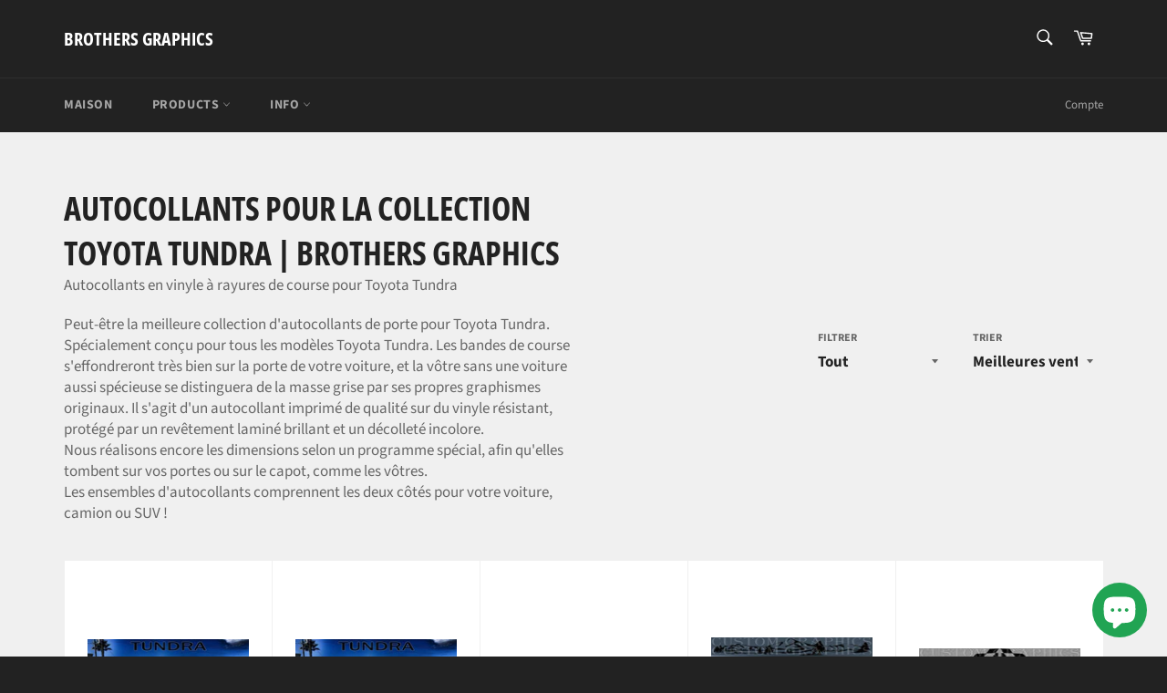

--- FILE ---
content_type: text/html; charset=utf-8
request_url: https://www.brothers-graphics.com/fr-de/collections/toyota-tundra
body_size: 69801
content:
<!doctype html>
<html class="no-js" lang="fr">
<head>
 <!-- Google tag (gtag.js) -->
<script async src="https://www.googletagmanager.com/gtag/js?id=G-X5C9466Y6C"></script>
<script>
  window.dataLayer = window.dataLayer || [];
  function gtag(){dataLayer.push(arguments);}
  gtag('js', new Date());

  gtag('config', 'G-X5C9466Y6C');
</script>
	<script id="pandectes-rules">   /* PANDECTES-GDPR: DO NOT MODIFY AUTO GENERATED CODE OF THIS SCRIPT */      window.PandectesSettings = {"store":{"plan":"basic","theme":"Venture","primaryLocale":"en","adminMode":false},"tsPublished":1695489644,"declaration":{"showPurpose":false,"showProvider":false,"declIntroText":"We use cookies to optimize website functionality, analyze the performance, and provide personalized experience to you. Some cookies are essential to make the website operate and function correctly. Those cookies cannot be disabled. In this window you can manage your preference of cookies.","showDateGenerated":true},"language":{"languageMode":"Single","fallbackLanguage":"en","languageDetection":"browser","languagesSupported":[]},"texts":{"managed":{"headerText":{"en":"We respect your privacy"},"consentText":{"en":"This website uses cookies to ensure you get the best experience."},"dismissButtonText":{"en":"Ok"},"linkText":{"en":"Learn more"},"imprintText":{"en":"Imprint"},"preferencesButtonText":{"en":"Preferences"},"allowButtonText":{"en":"Accept"},"denyButtonText":{"en":"Decline"},"leaveSiteButtonText":{"en":"Leave this site"},"cookiePolicyText":{"en":"Cookie policy"},"preferencesPopupTitleText":{"en":"Manage consent preferences"},"preferencesPopupIntroText":{"en":"We use cookies to optimize website functionality, analyze the performance, and provide personalized experience to you. Some cookies are essential to make the website operate and function correctly. Those cookies cannot be disabled. In this window you can manage your preference of cookies."},"preferencesPopupCloseButtonText":{"en":"Close"},"preferencesPopupAcceptAllButtonText":{"en":"Accept all"},"preferencesPopupRejectAllButtonText":{"en":"Reject all"},"preferencesPopupSaveButtonText":{"en":"Save preferences"},"accessSectionTitleText":{"en":"Data portability"},"accessSectionParagraphText":{"en":"You have the right to request access to your data at any time."},"rectificationSectionTitleText":{"en":"Data Rectification"},"rectificationSectionParagraphText":{"en":"You have the right to request your data to be updated whenever you think it is appropriate."},"erasureSectionTitleText":{"en":"Right to be forgotten"},"erasureSectionParagraphText":{"en":"You have the right to ask all your data to be erased. After that, you will no longer be able to access your account."},"declIntroText":{"en":"We use cookies to optimize website functionality, analyze the performance, and provide personalized experience to you. Some cookies are essential to make the website operate and function correctly. Those cookies cannot be disabled. In this window you can manage your preference of cookies."}},"categories":{"strictlyNecessaryCookiesTitleText":{"en":"Strictly necessary cookies"},"functionalityCookiesTitleText":{"en":"Functional cookies"},"performanceCookiesTitleText":{"en":"Performance cookies"},"targetingCookiesTitleText":{"en":"Targeting cookies"},"unclassifiedCookiesTitleText":{"en":"Unclassified cookies"},"strictlyNecessaryCookiesDescriptionText":{"en":"These cookies are essential in order to enable you to move around the website and use its features, such as accessing secure areas of the website. The website cannot function properly without these cookies."},"functionalityCookiesDescriptionText":{"en":"These cookies enable the site to provide enhanced functionality and personalisation. They may be set by us or by third party providers whose services we have added to our pages. If you do not allow these cookies then some or all of these services may not function properly."},"performanceCookiesDescriptionText":{"en":"These cookies enable us to monitor and improve the performance of our website. For example, they allow us to count visits, identify traffic sources and see which parts of the site are most popular."},"targetingCookiesDescriptionText":{"en":"These cookies may be set through our site by our advertising partners. They may be used by those companies to build a profile of your interests and show you relevant adverts on other sites.    They do not store directly personal information, but are based on uniquely identifying your browser and internet device. If you do not allow these cookies, you will experience less targeted advertising."},"unclassifiedCookiesDescriptionText":{"en":"Unclassified cookies are cookies that we are in the process of classifying, together with the providers of individual cookies."}},"auto":{"declName":{"en":"Name"},"declPath":{"en":"Path"},"declType":{"en":"Type"},"declDomain":{"en":"Domain"},"declPurpose":{"en":"Purpose"},"declProvider":{"en":"Provider"},"declRetention":{"en":"Retention"},"declFirstParty":{"en":"First-party"},"declThirdParty":{"en":"Third-party"},"declSeconds":{"en":"seconds"},"declMinutes":{"en":"minutes"},"declHours":{"en":"hours"},"declDays":{"en":"days"},"declMonths":{"en":"months"},"declYears":{"en":"years"},"declSession":{"en":"Session"},"cookiesDetailsText":{"en":"Cookies details"},"preferencesPopupAlwaysAllowedText":{"en":"Always allowed"},"submitButton":{"en":"Submit"},"submittingButton":{"en":"Submitting..."},"cancelButton":{"en":"Cancel"},"guestsSupportInfoText":{"en":"Please login with your customer account to further proceed."},"guestsSupportEmailPlaceholder":{"en":"E-mail address"},"guestsSupportEmailValidationError":{"en":"Email is not valid"},"guestsSupportEmailSuccessTitle":{"en":"Thank you for your request"},"guestsSupportEmailFailureTitle":{"en":"A problem occurred"},"guestsSupportEmailSuccessMessage":{"en":"If you are registered as a customer of this store, you will soon receive an email with instructions on how to proceed."},"guestsSupportEmailFailureMessage":{"en":"Your request was not submitted. Please try again and if problem persists, contact store owner for assistance."},"confirmationSuccessTitle":{"en":"Your request is verified"},"confirmationFailureTitle":{"en":"A problem occurred"},"confirmationSuccessMessage":{"en":"We will soon get back to you as to your request."},"confirmationFailureMessage":{"en":"Your request was not verified. Please try again and if problem persists, contact store owner for assistance"},"consentSectionTitleText":{"en":"Your cookie consent"},"consentSectionNoConsentText":{"en":"You have not consented to the cookies policy of this website."},"consentSectionConsentedText":{"en":"You consented to the cookies policy of this website on"},"consentStatus":{"en":"Consent preference"},"consentDate":{"en":"Consent date"},"consentId":{"en":"Consent ID"},"consentSectionChangeConsentActionText":{"en":"Change consent preference"},"accessSectionGDPRRequestsActionText":{"en":"Data subject requests"},"accessSectionAccountInfoActionText":{"en":"Personal data"},"accessSectionOrdersRecordsActionText":{"en":"Orders"},"accessSectionDownloadReportActionText":{"en":"Request export"},"rectificationCommentPlaceholder":{"en":"Describe what you want to be updated"},"rectificationCommentValidationError":{"en":"Comment is required"},"rectificationSectionEditAccountActionText":{"en":"Request an update"},"erasureSectionRequestDeletionActionText":{"en":"Request personal data deletion"}}},"library":{"previewMode":false,"fadeInTimeout":0,"defaultBlocked":7,"showLink":true,"showImprintLink":false,"enabled":true,"cookie":{"name":"_pandectes_gdpr","expiryDays":365,"secure":true,"domain":""},"dismissOnScroll":false,"dismissOnWindowClick":false,"dismissOnTimeout":false,"palette":{"popup":{"background":"#FFFFFF","backgroundForCalculations":{"a":1,"b":255,"g":255,"r":255},"text":"#000000"},"button":{"background":"transparent","backgroundForCalculations":{"a":1,"b":255,"g":255,"r":255},"text":"#000000","textForCalculation":{"a":1,"b":0,"g":0,"r":0},"border":"#000000"}},"content":{"href":"https://brother-graphics-com.myshopify.com/policies/privacy-policy","imprintHref":"/","close":"&#10005;","target":"","logo":"<img class=\"cc-banner-logo\" height=\"40\" width=\"40\" src=\"https://cdn.shopify.com/s/files/1/0235/3201/1584/t/14/assets/pandectes-logo.png?v=1695487981\" alt=\"Brothers Graphics\" />"},"window":"<div role=\"dialog\" aria-live=\"polite\" aria-label=\"cookieconsent\" aria-describedby=\"cookieconsent:desc\" id=\"pandectes-banner\" class=\"cc-window-wrapper cc-top-wrapper\"><div class=\"pd-cookie-banner-window cc-window {{classes}}\"><!--googleoff: all-->{{children}}<!--googleon: all--></div></div>","compliance":{"opt-both":"<div class=\"cc-compliance cc-highlight\">{{deny}}{{allow}}</div>"},"type":"opt-both","layouts":{"basic":"{{logo}}{{messagelink}}{{compliance}}{{close}}"},"position":"top","theme":"wired","revokable":true,"animateRevokable":false,"revokableReset":false,"revokableLogoUrl":"https://cdn.shopify.com/s/files/1/0235/3201/1584/t/14/assets/pandectes-reopen-logo.png?v=1695487982","revokablePlacement":"bottom-left","revokableMarginHorizontal":15,"revokableMarginVertical":15,"static":false,"autoAttach":true,"hasTransition":true,"blacklistPage":[""]},"geolocation":{"brOnly":false,"caOnly":false,"chOnly":false,"euOnly":false,"jpOnly":false,"thOnly":false,"canadaOnly":false,"globalVisibility":true},"dsr":{"guestsSupport":false,"accessSectionDownloadReportAuto":false},"banner":{"resetTs":1695487979,"extraCss":"        .cc-banner-logo {max-width: 24em!important;}    @media(min-width: 768px) {.cc-window.cc-floating{max-width: 24em!important;width: 24em!important;}}    .cc-message, .cc-header, .cc-logo {text-align: left}    .cc-window-wrapper{z-index: 2147483647;}    .cc-window{z-index: 2147483647;font-family: inherit;}    .cc-header{font-family: inherit;}    .pd-cp-ui{font-family: inherit; background-color: #FFFFFF;color:#000000;}    .pd-cp-btn{}    input + .pd-cp-preferences-slider{background-color: rgba(0, 0, 0, 0.3)}    .pd-cp-scrolling-section::-webkit-scrollbar{background-color: rgba(0, 0, 0, 0.3)}    input:checked + .pd-cp-preferences-slider{background-color: rgba(0, 0, 0, 1)}    .pd-cp-scrolling-section::-webkit-scrollbar-thumb {background-color: rgba(0, 0, 0, 1)}    .pd-cp-ui-close{color:#000000;}    .pd-cp-preferences-slider:before{background-color: #FFFFFF}    .pd-cp-title:before {border-color: #000000!important}    .pd-cp-preferences-slider{background-color:#000000}    .pd-cp-toggle{color:#000000!important}    @media(max-width:699px) {.pd-cp-ui-close-top svg {fill: #000000}}    .pd-cp-toggle:hover,.pd-cp-toggle:visited,.pd-cp-toggle:active{color:#000000!important}    .pd-cookie-banner-window {box-shadow: 0 0 18px rgb(0 0 0 / 20%);}  ","customJavascript":null,"showPoweredBy":false,"isActive":true,"implicitSavePreferences":false,"cookieIcon":false,"blockBots":false,"showCookiesDetails":true,"cookiesBlockedByDefault":"7","hasTransition":true,"blockingPage":false,"showOnlyLandingPage":false,"leaveSiteUrl":"https://www.google.com","linkRespectStoreLang":false},"cookies":{"0":[{"name":"secure_customer_sig","domain":"www.brothers-graphics.com","path":"/","provider":"Shopify","firstParty":true,"retention":"1 year(s)","expires":1,"unit":"declYears","purpose":{"en":"Used in connection with customer login."}},{"name":"localization","domain":"www.brothers-graphics.com","path":"/","provider":"Shopify","firstParty":true,"retention":"1 year(s)","expires":1,"unit":"declYears","purpose":{"en":"Shopify store localization"}},{"name":"_cmp_a","domain":".brothers-graphics.com","path":"/","provider":"Shopify","firstParty":true,"retention":"24 hour(s)","expires":24,"unit":"declHours","purpose":{"en":"Used for managing customer privacy settings."}},{"name":"keep_alive","domain":"www.brothers-graphics.com","path":"/","provider":"Shopify","firstParty":true,"retention":"30 minute(s)","expires":30,"unit":"declMinutes","purpose":{"en":"Used in connection with buyer localization."}},{"name":"_secure_session_id","domain":"www.brothers-graphics.com","path":"/","provider":"Shopify","firstParty":true,"retention":"24 hour(s)","expires":24,"unit":"declHours","purpose":{"en":"Used in connection with navigation through a storefront."}}],"1":[{"name":"locale_bar_accepted","domain":"www.brothers-graphics.com","path":"/","provider":"GrizzlyAppsSRL","firstParty":true,"retention":"Session","expires":-1695488164,"unit":"declSeconds","purpose":{"en":"This cookie is provided by the app (BEST Currency Converter) and is used to secure the currency chosen by the customer."}}],"2":[{"name":"_y","domain":".brothers-graphics.com","path":"/","provider":"Shopify","firstParty":true,"retention":"1 year(s)","expires":1,"unit":"declYears","purpose":{"en":"Shopify analytics."}},{"name":"_shopify_y","domain":".brothers-graphics.com","path":"/","provider":"Shopify","firstParty":true,"retention":"1 year(s)","expires":1,"unit":"declYears","purpose":{"en":"Shopify analytics."}},{"name":"_shopify_s","domain":".brothers-graphics.com","path":"/","provider":"Shopify","firstParty":true,"retention":"30 minute(s)","expires":30,"unit":"declMinutes","purpose":{"en":"Shopify analytics."}},{"name":"_landing_page","domain":".brothers-graphics.com","path":"/","provider":"Shopify","firstParty":true,"retention":"14 day(s)","expires":14,"unit":"declSession","purpose":{"en":"Tracks landing pages."}},{"name":"_shopify_sa_t","domain":".brothers-graphics.com","path":"/","provider":"Shopify","firstParty":true,"retention":"30 minute(s)","expires":30,"unit":"declMinutes","purpose":{"en":"Shopify analytics relating to marketing & referrals."}},{"name":"_s","domain":".brothers-graphics.com","path":"/","provider":"Shopify","firstParty":true,"retention":"30 minute(s)","expires":30,"unit":"declMinutes","purpose":{"en":"Shopify analytics."}},{"name":"_orig_referrer","domain":".brothers-graphics.com","path":"/","provider":"Shopify","firstParty":true,"retention":"14 day(s)","expires":14,"unit":"declSession","purpose":{"en":"Tracks landing pages."}},{"name":"_gid","domain":".brothers-graphics.com","path":"/","provider":"Google","firstParty":true,"retention":"24 hour(s)","expires":24,"unit":"declHours","purpose":{"en":"Cookie is placed by Google Analytics to count and track pageviews."}},{"name":"_gat","domain":".brothers-graphics.com","path":"/","provider":"Google","firstParty":true,"retention":"1 second(s)","expires":1,"unit":"declSeconds","purpose":{"en":"Cookie is placed by Google Analytics to filter requests from bots."}},{"name":"_shopify_sa_p","domain":".brothers-graphics.com","path":"/","provider":"Shopify","firstParty":true,"retention":"30 minute(s)","expires":30,"unit":"declMinutes","purpose":{"en":"Shopify analytics relating to marketing & referrals."}},{"name":"_ga","domain":".brothers-graphics.com","path":"/","provider":"Google","firstParty":true,"retention":"1 year(s)","expires":1,"unit":"declYears","purpose":{"en":"Cookie is set by Google Analytics with unknown functionality"}},{"name":"_gat_gtag_UA_154210440_1","domain":".brothers-graphics.com","path":"/","provider":"Google","firstParty":true,"retention":"1 second(s)","expires":1,"unit":"declSeconds","purpose":{"en":"Cookie is placed by Google Analytics to filter requests from bots."}},{"name":"_ga_FYTGPKXYZT","domain":".brothers-graphics.com","path":"/","provider":"Google","firstParty":true,"retention":"1 year(s)","expires":1,"unit":"declYears","purpose":{"en":"Cookie is set by Google Analytics with unknown functionality"}},{"name":"_ga_EFRPC50J9V","domain":".brothers-graphics.com","path":"/","provider":"Google","firstParty":true,"retention":"1 year(s)","expires":1,"unit":"declYears","purpose":{"en":"Cookie is set by Google Analytics with unknown functionality"}}],"4":[{"name":"_pin_unauth","domain":".brothers-graphics.com","path":"/","provider":"Pinterest","firstParty":true,"retention":"1 year(s)","expires":1,"unit":"declYears","purpose":{"en":"Used to group actions for users who cannot be identified by Pinterest."}},{"name":"TapAd_DID","domain":".tapad.com","path":"/","provider":"Tapad","firstParty":true,"retention":"60 day(s)","expires":60,"unit":"declSession","purpose":{"en":"Used to determine what type of devices is used by a user."}},{"name":"TapAd_TS","domain":".tapad.com","path":"/","provider":"Tapad","firstParty":true,"retention":"60 day(s)","expires":60,"unit":"declSession","purpose":{"en":"Used to determine what type of devices is used by a user."}},{"name":"TapAd_3WAY_SYNCS","domain":".tapad.com","path":"/","provider":"Tapad","firstParty":true,"retention":"60 day(s)","expires":60,"unit":"declSession","purpose":{"en":"Used for data-synchronization with advertisement networks."}},{"name":"_scid","domain":".brothers-graphics.com","path":"/","provider":"Snapchat","firstParty":true,"retention":"1 year(s)","expires":1,"unit":"declYears","purpose":{"en":"Used by Snapchat to help identify a visitor."}},{"name":"_sctr","domain":".brothers-graphics.com","path":"/","provider":"Snapchat","firstParty":true,"retention":"1 year(s)","expires":1,"unit":"declYears","purpose":{"en":"Used by Snapchat to determine whether a third party tag will be called in Snap Ads Pixel."}},{"name":"_fbp","domain":".brothers-graphics.com","path":"/","provider":"Facebook","firstParty":true,"retention":"90 day(s)","expires":90,"unit":"declSession","purpose":{"en":"Cookie is placed by Facebook to track visits across websites."}}],"8":[{"name":"_scid_r","domain":".brothers-graphics.com","path":"/","provider":"Unknown","firstParty":true,"retention":"1 year(s)","expires":1,"unit":"declYears","purpose":{"en":""}},{"name":"sc_at","domain":".snapchat.com","path":"/","provider":"Unknown","firstParty":true,"retention":"1 year(s)","expires":1,"unit":"declYears","purpose":{"en":""}},{"name":"_scsrid","domain":".brothers-graphics.com","path":"/","provider":"Unknown","firstParty":true,"retention":"1 year(s)","expires":1,"unit":"declYears","purpose":{"en":""}},{"name":"_scsrid_r","domain":".brothers-graphics.com","path":"/","provider":"Unknown","firstParty":true,"retention":"1 year(s)","expires":1,"unit":"declYears","purpose":{"en":""}},{"name":"X-AB","domain":"sc-static.net","path":"/scevent.min.js","provider":"Unknown","firstParty":true,"retention":"24 hour(s)","expires":24,"unit":"declHours","purpose":{"en":""}}]},"blocker":{"isActive":false,"googleConsentMode":{"id":"","analyticsId":"","isActive":false,"adStorageCategory":4,"analyticsStorageCategory":2,"personalizationStorageCategory":1,"functionalityStorageCategory":1,"customEvent":true,"securityStorageCategory":0,"redactData":true,"urlPassthrough":false},"facebookPixel":{"id":"","isActive":false,"ldu":false},"rakuten":{"isActive":false,"cmp":false,"ccpa":false},"gpcIsActive":false,"defaultBlocked":7,"patterns":{"whiteList":[],"blackList":{"1":[],"2":[],"4":[],"8":[]},"iframesWhiteList":[],"iframesBlackList":{"1":[],"2":[],"4":[],"8":[]},"beaconsWhiteList":[],"beaconsBlackList":{"1":[],"2":[],"4":[],"8":[]}}}}      !function(){"use strict";window.PandectesRules=window.PandectesRules||{},window.PandectesRules.manualBlacklist={1:[],2:[],4:[]},window.PandectesRules.blacklistedIFrames={1:[],2:[],4:[]},window.PandectesRules.blacklistedCss={1:[],2:[],4:[]},window.PandectesRules.blacklistedBeacons={1:[],2:[],4:[]};var e="javascript/blocked",t="_pandectes_gdpr";function n(e){return new RegExp(e.replace(/[/\\.+?$()]/g,"\\$&").replace("*","(.*)"))}var r=function(e){try{return JSON.parse(e)}catch(e){return!1}},a=function(e){var t=arguments.length>1&&void 0!==arguments[1]?arguments[1]:"log",n=new URLSearchParams(window.location.search);n.get("log")&&console[t]("PandectesRules: ".concat(e))};function i(e,t){var n=Object.keys(e);if(Object.getOwnPropertySymbols){var r=Object.getOwnPropertySymbols(e);t&&(r=r.filter((function(t){return Object.getOwnPropertyDescriptor(e,t).enumerable}))),n.push.apply(n,r)}return n}function s(e){for(var t=1;t<arguments.length;t++){var n=null!=arguments[t]?arguments[t]:{};t%2?i(Object(n),!0).forEach((function(t){o(e,t,n[t])})):Object.getOwnPropertyDescriptors?Object.defineProperties(e,Object.getOwnPropertyDescriptors(n)):i(Object(n)).forEach((function(t){Object.defineProperty(e,t,Object.getOwnPropertyDescriptor(n,t))}))}return e}function o(e,t,n){return t in e?Object.defineProperty(e,t,{value:n,enumerable:!0,configurable:!0,writable:!0}):e[t]=n,e}function c(e,t){return function(e){if(Array.isArray(e))return e}(e)||function(e,t){var n=null==e?null:"undefined"!=typeof Symbol&&e[Symbol.iterator]||e["@@iterator"];if(null==n)return;var r,a,i=[],s=!0,o=!1;try{for(n=n.call(e);!(s=(r=n.next()).done)&&(i.push(r.value),!t||i.length!==t);s=!0);}catch(e){o=!0,a=e}finally{try{s||null==n.return||n.return()}finally{if(o)throw a}}return i}(e,t)||u(e,t)||function(){throw new TypeError("Invalid attempt to destructure non-iterable instance.\nIn order to be iterable, non-array objects must have a [Symbol.iterator]() method.")}()}function l(e){return function(e){if(Array.isArray(e))return d(e)}(e)||function(e){if("undefined"!=typeof Symbol&&null!=e[Symbol.iterator]||null!=e["@@iterator"])return Array.from(e)}(e)||u(e)||function(){throw new TypeError("Invalid attempt to spread non-iterable instance.\nIn order to be iterable, non-array objects must have a [Symbol.iterator]() method.")}()}function u(e,t){if(e){if("string"==typeof e)return d(e,t);var n=Object.prototype.toString.call(e).slice(8,-1);return"Object"===n&&e.constructor&&(n=e.constructor.name),"Map"===n||"Set"===n?Array.from(e):"Arguments"===n||/^(?:Ui|I)nt(?:8|16|32)(?:Clamped)?Array$/.test(n)?d(e,t):void 0}}function d(e,t){(null==t||t>e.length)&&(t=e.length);for(var n=0,r=new Array(t);n<t;n++)r[n]=e[n];return r}var f="Pandectes"===window.navigator.userAgent;a("userAgent -> ".concat(window.navigator.userAgent.substring(0,50)));var p=function(){var e,n=arguments.length>0&&void 0!==arguments[0]?arguments[0]:t,a="; "+document.cookie,i=a.split("; "+n+"=");if(i.length<2)e={};else{var s=i.pop(),o=s.split(";");e=window.atob(o.shift())}var c=r(e);return!1!==c?c:e}(),g=window.PandectesSettings,y=g.banner.isActive,h=g.blocker.defaultBlocked,m=p&&null!==p.preferences&&void 0!==p.preferences?p.preferences:null,b=y?null===m?h:m:0,v={1:0==(1&b),2:0==(2&b),4:0==(4&b)},w=window.PandectesSettings.blocker.patterns,k=w.blackList,L=w.whiteList,P=w.iframesBlackList,S=w.iframesWhiteList,A=w.beaconsBlackList,C=w.beaconsWhiteList,_={blackList:[],whiteList:[],iframesBlackList:{1:[],2:[],4:[],8:[]},iframesWhiteList:[],beaconsBlackList:{1:[],2:[],4:[],8:[]},beaconsWhiteList:[]};[1,2,4].map((function(e){var t;v[e]||((t=_.blackList).push.apply(t,l(k[e].length?k[e].map(n):[])),_.iframesBlackList[e]=P[e].length?P[e].map(n):[],_.beaconsBlackList[e]=A[e].length?A[e].map(n):[])})),_.whiteList=L.length?L.map(n):[],_.iframesWhiteList=S.length?S.map(n):[],_.beaconsWhiteList=C.length?C.map(n):[];var B={scripts:[],iframes:{1:[],2:[],4:[]},beacons:{1:[],2:[],4:[]},css:{1:[],2:[],4:[]}},O=function(t,n){return t&&(!n||n!==e)&&(!_.blackList||_.blackList.some((function(e){return e.test(t)})))&&(!_.whiteList||_.whiteList.every((function(e){return!e.test(t)})))},I=function(e,t){var n=_.iframesBlackList[t],r=_.iframesWhiteList;return e&&(!n||n.some((function(t){return t.test(e)})))&&(!r||r.every((function(t){return!t.test(e)})))},E=function(e,t){var n=_.beaconsBlackList[t],r=_.beaconsWhiteList;return e&&(!n||n.some((function(t){return t.test(e)})))&&(!r||r.every((function(t){return!t.test(e)})))},j=new MutationObserver((function(e){for(var t=0;t<e.length;t++)for(var n=e[t].addedNodes,r=0;r<n.length;r++){var a=n[r],i=a.dataset&&a.dataset.cookiecategory;if(1===a.nodeType&&"LINK"===a.tagName){var s=a.dataset&&a.dataset.href;if(s&&i)switch(i){case"functionality":case"C0001":B.css[1].push(s);break;case"performance":case"C0002":B.css[2].push(s);break;case"targeting":case"C0003":B.css[4].push(s)}}}})),R=new MutationObserver((function(t){for(var n=0;n<t.length;n++)for(var r=t[n].addedNodes,a=function(t){var n=r[t],a=n.src||n.dataset&&n.dataset.src,i=n.dataset&&n.dataset.cookiecategory;if(1===n.nodeType&&"IFRAME"===n.tagName){if(a){var s=!1;I(a,1)||"functionality"===i||"C0001"===i?(s=!0,B.iframes[1].push(a)):I(a,2)||"performance"===i||"C0002"===i?(s=!0,B.iframes[2].push(a)):(I(a,4)||"targeting"===i||"C0003"===i)&&(s=!0,B.iframes[4].push(a)),s&&(n.removeAttribute("src"),n.setAttribute("data-src",a))}}else if(1===n.nodeType&&"IMG"===n.tagName){if(a){var o=!1;E(a,1)?(o=!0,B.beacons[1].push(a)):E(a,2)?(o=!0,B.beacons[2].push(a)):E(a,4)&&(o=!0,B.beacons[4].push(a)),o&&(n.removeAttribute("src"),n.setAttribute("data-src",a))}}else if(1===n.nodeType&&"LINK"===n.tagName){var c=n.dataset&&n.dataset.href;if(c&&i)switch(i){case"functionality":case"C0001":B.css[1].push(c);break;case"performance":case"C0002":B.css[2].push(c);break;case"targeting":case"C0003":B.css[4].push(c)}}else if(1===n.nodeType&&"SCRIPT"===n.tagName){var l=n.type,u=!1;if(O(a,l))u=!0;else if(a&&i)switch(i){case"functionality":case"C0001":u=!0,window.PandectesRules.manualBlacklist[1].push(a);break;case"performance":case"C0002":u=!0,window.PandectesRules.manualBlacklist[2].push(a);break;case"targeting":case"C0003":u=!0,window.PandectesRules.manualBlacklist[4].push(a)}if(u){B.scripts.push([n,l]),n.type=e;n.addEventListener("beforescriptexecute",(function t(r){n.getAttribute("type")===e&&r.preventDefault(),n.removeEventListener("beforescriptexecute",t)})),n.parentElement&&n.parentElement.removeChild(n)}}},i=0;i<r.length;i++)a(i)})),T=document.createElement,x={src:Object.getOwnPropertyDescriptor(HTMLScriptElement.prototype,"src"),type:Object.getOwnPropertyDescriptor(HTMLScriptElement.prototype,"type")};window.PandectesRules.unblockCss=function(e){var t=B.css[e]||[];t.length&&a("Unblocking CSS for ".concat(e)),t.forEach((function(e){var t=document.querySelector('link[data-href^="'.concat(e,'"]'));t.removeAttribute("data-href"),t.href=e})),B.css[e]=[]},window.PandectesRules.unblockIFrames=function(e){var t=B.iframes[e]||[];t.length&&a("Unblocking IFrames for ".concat(e)),_.iframesBlackList[e]=[],t.forEach((function(e){var t=document.querySelector('iframe[data-src^="'.concat(e,'"]'));t.removeAttribute("data-src"),t.src=e})),B.iframes[e]=[]},window.PandectesRules.unblockBeacons=function(e){var t=B.beacons[e]||[];t.length&&a("Unblocking Beacons for ".concat(e)),_.beaconsBlackList[e]=[],t.forEach((function(e){var t=document.querySelector('img[data-src^="'.concat(e,'"]'));t.removeAttribute("data-src"),t.src=e})),B.beacons[e]=[]},window.PandectesRules.unblockInlineScripts=function(e){var t=1===e?"functionality":2===e?"performance":"targeting";document.querySelectorAll('script[type="javascript/blocked"][data-cookiecategory="'.concat(t,'"]')).forEach((function(e){var t=e.textContent;e.parentNode.removeChild(e);var n=document.createElement("script");n.type="text/javascript",n.textContent=t,document.body.appendChild(n)}))},window.PandectesRules.unblock=function(e){e.length<1?(_.blackList=[],_.whiteList=[],_.iframesBlackList=[],_.iframesWhiteList=[]):(_.blackList&&(_.blackList=_.blackList.filter((function(t){return e.every((function(e){return"string"==typeof e?!t.test(e):e instanceof RegExp?t.toString()!==e.toString():void 0}))}))),_.whiteList&&(_.whiteList=[].concat(l(_.whiteList),l(e.map((function(e){if("string"==typeof e){var t=".*"+n(e)+".*";if(_.whiteList.every((function(e){return e.toString()!==t.toString()})))return new RegExp(t)}else if(e instanceof RegExp&&_.whiteList.every((function(t){return t.toString()!==e.toString()})))return e;return null})).filter(Boolean)))));var t=0;l(B.scripts).forEach((function(e,n){var r=c(e,2),a=r[0],i=r[1];if(function(e){var t=e.getAttribute("src");return _.blackList&&_.blackList.every((function(e){return!e.test(t)}))||_.whiteList&&_.whiteList.some((function(e){return e.test(t)}))}(a)){for(var s=document.createElement("script"),o=0;o<a.attributes.length;o++){var l=a.attributes[o];"src"!==l.name&&"type"!==l.name&&s.setAttribute(l.name,a.attributes[o].value)}s.setAttribute("src",a.src),s.setAttribute("type",i||"application/javascript"),document.head.appendChild(s),B.scripts.splice(n-t,1),t++}})),0==_.blackList.length&&0===_.iframesBlackList[1].length&&0===_.iframesBlackList[2].length&&0===_.iframesBlackList[4].length&&0===_.beaconsBlackList[1].length&&0===_.beaconsBlackList[2].length&&0===_.beaconsBlackList[4].length&&(a("Disconnecting observers"),R.disconnect(),j.disconnect())};var N,M,D=window.PandectesSettings.store.adminMode,W=window.PandectesSettings.blocker;N=function(){!function(){var e=window.Shopify.trackingConsent;try{var t=D&&!window.Shopify.AdminBarInjector,n={preferences:0==(1&b)||f||t,analytics:0==(2&b)||f||t,marketing:0==(4&b)||f||t};e.firstPartyMarketingAllowed()===n.marketing&&e.analyticsProcessingAllowed()===n.analytics&&e.preferencesProcessingAllowed()===n.preferences||e.setTrackingConsent(n,(function(e){e&&e.error?a("Shopify.customerPrivacy API - failed to setTrackingConsent"):a("Shopify.customerPrivacy API - setTrackingConsent(".concat(JSON.stringify(n),")"))}))}catch(e){a("Shopify.customerPrivacy API - exception")}}(),function(){var e=window.Shopify.trackingConsent,t=e.currentVisitorConsent();if(W.gpcIsActive&&"CCPA"===e.getRegulation()&&navigator.globalPrivacyControl&&"yes"!==t.sale_of_data){var n={sale_of_data:!1};a("Shopify.customerPrivacy API - globalPrivacyControl is honored."),e.setTrackingConsent(n,(function(e){e&&e.error?a("Shopify.customerPrivacy API - failed to setTrackingConsent({".concat(JSON.stringify(n),")")):a("Shopify.customerPrivacy API - setTrackingConsent(".concat(JSON.stringify(n),")"))}))}}()},M=null,window.Shopify&&window.Shopify.loadFeatures&&window.Shopify.trackingConsent?N():M=setInterval((function(){window.Shopify&&window.Shopify.loadFeatures&&(clearInterval(M),window.Shopify.loadFeatures([{name:"consent-tracking-api",version:"0.1"}],(function(e){e?a("Shopify.customerPrivacy API - failed to load"):(a("Shopify.customerPrivacy API - loaded"),N())})))}),10);var F=window.PandectesSettings,z=F.banner.isActive,U=F.blocker.googleConsentMode,q=U.isActive,J=U.customEvent,H=U.redactData,$=U.urlPassthrough,G=U.adStorageCategory,K=U.analyticsStorageCategory,V=U.functionalityStorageCategory,Y=U.personalizationStorageCategory,Q=U.securityStorageCategory;function X(){window.dataLayer.push(arguments)}window.dataLayer=window.dataLayer||[];var Z,ee,te={hasInitialized:!1,ads_data_redaction:!1,url_passthrough:!1,storage:{ad_storage:"granted",analytics_storage:"granted",functionality_storage:"granted",personalization_storage:"granted",security_storage:"granted",wait_for_update:500}};if(z&&q){var ne=0==(b&G)?"granted":"denied",re=0==(b&K)?"granted":"denied",ae=0==(b&V)?"granted":"denied",ie=0==(b&Y)?"granted":"denied",se=0==(b&Q)?"granted":"denied";te.hasInitialized=!0,te.ads_data_redaction="denied"===ne&&H,te.url_passthrough=$,te.storage.ad_storage=ne,te.storage.analytics_storage=re,te.storage.functionality_storage=ae,te.storage.personalization_storage=ie,te.storage.security_storage=se,te.ads_data_redaction&&X("set","ads_data_redaction",te.ads_data_redaction),te.url_passthrough&&X("set","url_passthrough",te.url_passthrough),X("consent","default",te.storage),J&&(ee=7===(Z=b)?"deny":0===Z?"allow":"mixed",window.dataLayer.push({event:"Pandectes_Consent_Update",pandectes_status:ee,pandectes_categories:{C0000:"allow",C0001:v[1]?"allow":"deny",C0002:v[2]?"allow":"deny",C0003:v[4]?"allow":"deny"}})),a("Google consent mode initialized")}window.PandectesRules.gcm=te;var oe=window.PandectesSettings,ce=oe.banner.isActive,le=oe.blocker.isActive;a("Blocker -> "+(le?"Active":"Inactive")),a("Banner -> "+(ce?"Active":"Inactive")),a("ActualPrefs -> "+b);var ue=null===m&&/\/checkouts\//.test(window.location.pathname);0!==b&&!1===f&&le&&!ue?(a("Blocker will execute"),document.createElement=function(){for(var t=arguments.length,n=new Array(t),r=0;r<t;r++)n[r]=arguments[r];if("script"!==n[0].toLowerCase())return T.bind?T.bind(document).apply(void 0,n):T;var a=T.bind(document).apply(void 0,n);try{Object.defineProperties(a,{src:s(s({},x.src),{},{set:function(t){O(t,a.type)&&x.type.set.call(this,e),x.src.set.call(this,t)}}),type:s(s({},x.type),{},{get:function(){var t=x.type.get.call(this);return t===e||O(this.src,t)?null:t},set:function(t){var n=O(a.src,a.type)?e:t;x.type.set.call(this,n)}})}),a.setAttribute=function(t,n){if("type"===t){var r=O(a.src,a.type)?e:n;x.type.set.call(a,r)}else"src"===t?(O(n,a.type)&&x.type.set.call(a,e),x.src.set.call(a,n)):HTMLScriptElement.prototype.setAttribute.call(a,t,n)}}catch(e){console.warn("Yett: unable to prevent script execution for script src ",a.src,".\n",'A likely cause would be because you are using a third-party browser extension that monkey patches the "document.createElement" function.')}return a},R.observe(document.documentElement,{childList:!0,subtree:!0}),j.observe(document.documentElement,{childList:!0,subtree:!0})):a("Blocker will not execute")}();
</script>
                





  <meta charset="utf-8">
  <meta http-equiv="X-UA-Compatible" content="IE=edge,chrome=1">
  <meta name="viewport" content="width=device-width,initial-scale=1">
  <meta name="theme-color" content="#222222">

  
    <link rel="shortcut icon" href="//www.brothers-graphics.com/cdn/shop/files/favicon2-01_32x32.jpg?v=1738649203" type="image/png">
  

  <link rel="canonical" href="https://www.brothers-graphics.com/fr-de/collections/toyota-tundra">
  <title>
  Autocollants pour Toyota Tundra; Brothers Graphics; Autocollants Tundra
  </title>

  
    <meta name="description" content="Ici, vous pouvez vous familiariser avec la meilleure collection pour camions, spécialement conçue pour n&#39;importe quel modèle de Toyota Tundra. Les bandes en vinyle s&#39;adapteront parfaitement à la portière de votre voiture déjà magnifique. Grâce à nos designs uniques, vos camions se démarqueront clairement de la masse grise des véhicules.">
  

  <!-- /snippets/social-meta-tags.liquid -->




<meta property="og:site_name" content="Brothers Graphics">
<meta property="og:url" content="https://www.brothers-graphics.com/fr-de/collections/toyota-tundra">
<meta property="og:title" content="Autocollants pour Toyota Tundra; Brothers Graphics; Autocollants Tundra">
<meta property="og:type" content="product.group">
<meta property="og:description" content="Ici, vous pouvez vous familiariser avec la meilleure collection pour camions, spécialement conçue pour n&#39;importe quel modèle de Toyota Tundra. Les bandes en vinyle s&#39;adapteront parfaitement à la portière de votre voiture déjà magnifique. Grâce à nos designs uniques, vos camions se démarqueront clairement de la masse grise des véhicules.">

<meta property="og:image" content="http://www.brothers-graphics.com/cdn/shop/collections/photo_2019-05-26_01-10-23-01_6ec9cc99-e565-4bf6-b484-ce9f5af55741_1200x1200.jpg?v=1665562375">
<meta property="og:image:secure_url" content="https://www.brothers-graphics.com/cdn/shop/collections/photo_2019-05-26_01-10-23-01_6ec9cc99-e565-4bf6-b484-ce9f5af55741_1200x1200.jpg?v=1665562375">


<meta name="twitter:card" content="summary_large_image">
<meta name="twitter:title" content="Autocollants pour Toyota Tundra; Brothers Graphics; Autocollants Tundra">
<meta name="twitter:description" content="Ici, vous pouvez vous familiariser avec la meilleure collection pour camions, spécialement conçue pour n&#39;importe quel modèle de Toyota Tundra. Les bandes en vinyle s&#39;adapteront parfaitement à la portière de votre voiture déjà magnifique. Grâce à nos designs uniques, vos camions se démarqueront clairement de la masse grise des véhicules.">

  <style data-shopify>
  :root {
    --color-body-text: #666;
    --color-body: #ffffff;
  }
</style>


  <script>
    document.documentElement.className = document.documentElement.className.replace('no-js', 'js');
  </script>

  <link href="//www.brothers-graphics.com/cdn/shop/t/16/assets/theme.scss.css?v=39023113505923072461762881049" rel="stylesheet" type="text/css" media="all" />

  <script>
    window.theme = window.theme || {};

    theme.strings = {
      stockAvailable: "1 restant",
      addToCart: "Ajouter au panier",
      soldOut: "Épuisé",
      unavailable: "Non disponible",
      noStockAvailable: "L\u0026#39;article n\u0026#39;a pu être ajouté à votre panier car il n\u0026#39;y en a pas assez en stock.",
      willNotShipUntil: "Sera expédié après [date]",
      willBeInStockAfter: "Sera en stock à compter de [date]",
      totalCartDiscount: "Vous économisez [savings]",
      addressError: "Vous ne trouvez pas cette adresse",
      addressNoResults: "Aucun résultat pour cette adresse",
      addressQueryLimit: "Vous avez dépassé la limite de Google utilisation de l'API. Envisager la mise à niveau à un \u003ca href=\"https:\/\/developers.google.com\/maps\/premium\/usage-limits\"\u003erégime spécial\u003c\/a\u003e.",
      authError: "Il y avait un problème authentifier votre compte Google Maps API.",
      slideNumber: "Faire glisser [slide_number], en cours"
    };
  </script>

  <script src="//www.brothers-graphics.com/cdn/shop/t/16/assets/lazysizes.min.js?v=56045284683979784691762880998" async="async"></script>

  

  <script src="//www.brothers-graphics.com/cdn/shop/t/16/assets/vendor.js?v=59352919779726365461762880998" defer="defer"></script>

  

  <script src="//www.brothers-graphics.com/cdn/shop/t/16/assets/theme.js?v=171366231195154451781762880998" defer="defer"></script>

  <script>window.performance && window.performance.mark && window.performance.mark('shopify.content_for_header.start');</script><meta name="google-site-verification" content="3N1YV_kzJNlfp4OfzYffd3TeEM8yKMKQHsidkSSmnL0">
<meta name="facebook-domain-verification" content="p6quqo9stzrla10pvg2sglz2z9wwm6">
<meta id="shopify-digital-wallet" name="shopify-digital-wallet" content="/23532011584/digital_wallets/dialog">
<meta name="shopify-checkout-api-token" content="e5dfac0f90f8e43ff0f9ba04c8a3d777">
<meta id="in-context-paypal-metadata" data-shop-id="23532011584" data-venmo-supported="false" data-environment="production" data-locale="fr_FR" data-paypal-v4="true" data-currency="USD">
<link rel="alternate" type="application/atom+xml" title="Feed" href="/fr-de/collections/toyota-tundra.atom" />
<link rel="next" href="/fr-de/collections/toyota-tundra?page=2">
<link rel="alternate" hreflang="x-default" href="https://www.brothers-graphics.com/collections/toyota-tundra">
<link rel="alternate" hreflang="en-DE" href="https://www.brothers-graphics.com/en-de/collections/toyota-tundra">
<link rel="alternate" hreflang="fr-DE" href="https://www.brothers-graphics.com/fr-de/collections/toyota-tundra">
<link rel="alternate" hreflang="en-JP" href="https://www.brothers-graphics.com/en-jp/collections/toyota-tundra">
<link rel="alternate" hreflang="fr-JP" href="https://www.brothers-graphics.com/fr-jp/collections/toyota-tundra">
<link rel="alternate" hreflang="en-CA" href="https://www.brothers-graphics.com/en-ca/collections/toyota-tundra">
<link rel="alternate" hreflang="fr-CA" href="https://www.brothers-graphics.com/fr-ca/collections/toyota-tundra">
<link rel="alternate" hreflang="en-AU" href="https://www.brothers-graphics.com/en-au/collections/toyota-tundra">
<link rel="alternate" hreflang="fr-AU" href="https://www.brothers-graphics.com/fr-au/collections/toyota-tundra">
<link rel="alternate" hreflang="en-BR" href="https://www.brothers-graphics.com/en-br/collections/toyota-tundra">
<link rel="alternate" hreflang="fr-BR" href="https://www.brothers-graphics.com/fr-br/collections/toyota-tundra">
<link rel="alternate" hreflang="en-GB" href="https://www.brothers-graphics.com/en-gb/collections/toyota-tundra">
<link rel="alternate" hreflang="fr-GB" href="https://www.brothers-graphics.com/fr-gb/collections/toyota-tundra">
<link rel="alternate" hreflang="en-SK" href="https://www.brothers-graphics.com/en-sk/collections/toyota-tundra">
<link rel="alternate" hreflang="fr-SK" href="https://www.brothers-graphics.com/fr-sk/collections/toyota-tundra">
<link rel="alternate" hreflang="en-GR" href="https://www.brothers-graphics.com/en-gr/collections/toyota-tundra">
<link rel="alternate" hreflang="fr-GR" href="https://www.brothers-graphics.com/fr-gr/collections/toyota-tundra">
<link rel="alternate" hreflang="en-FR" href="https://www.brothers-graphics.com/en-fr/collections/toyota-tundra">
<link rel="alternate" hreflang="fr-FR" href="https://www.brothers-graphics.com/fr-fr/collections/toyota-tundra">
<link rel="alternate" hreflang="en-LU" href="https://www.brothers-graphics.com/en-lu/collections/toyota-tundra">
<link rel="alternate" hreflang="fr-LU" href="https://www.brothers-graphics.com/fr-lu/collections/toyota-tundra">
<link rel="alternate" hreflang="en-CZ" href="https://www.brothers-graphics.com/en-cz/collections/toyota-tundra">
<link rel="alternate" hreflang="fr-CZ" href="https://www.brothers-graphics.com/fr-cz/collections/toyota-tundra">
<link rel="alternate" hreflang="en-SE" href="https://www.brothers-graphics.com/en-se/collections/toyota-tundra">
<link rel="alternate" hreflang="fr-SE" href="https://www.brothers-graphics.com/fr-se/collections/toyota-tundra">
<link rel="alternate" hreflang="en-BE" href="https://www.brothers-graphics.com/en-be/collections/toyota-tundra">
<link rel="alternate" hreflang="fr-BE" href="https://www.brothers-graphics.com/fr-be/collections/toyota-tundra">
<link rel="alternate" hreflang="en-IE" href="https://www.brothers-graphics.com/en-ie/collections/toyota-tundra">
<link rel="alternate" hreflang="fr-IE" href="https://www.brothers-graphics.com/fr-ie/collections/toyota-tundra">
<link rel="alternate" hreflang="en-CH" href="https://www.brothers-graphics.com/en-ch/collections/toyota-tundra">
<link rel="alternate" hreflang="fr-CH" href="https://www.brothers-graphics.com/fr-ch/collections/toyota-tundra">
<link rel="alternate" hreflang="en-FI" href="https://www.brothers-graphics.com/en-fi/collections/toyota-tundra">
<link rel="alternate" hreflang="fr-FI" href="https://www.brothers-graphics.com/fr-fi/collections/toyota-tundra">
<link rel="alternate" hreflang="en-NZ" href="https://www.brothers-graphics.com/en-nz/collections/toyota-tundra">
<link rel="alternate" hreflang="fr-NZ" href="https://www.brothers-graphics.com/fr-nz/collections/toyota-tundra">
<link rel="alternate" hreflang="en-US" href="https://www.brothers-graphics.com/collections/toyota-tundra">
<link rel="alternate" hreflang="fr-US" href="https://www.brothers-graphics.com/fr/collections/toyota-tundra">
<link rel="alternate" type="application/json+oembed" href="https://www.brothers-graphics.com/fr-de/collections/toyota-tundra.oembed">
<script async="async" src="/checkouts/internal/preloads.js?locale=fr-DE"></script>
<script id="shopify-features" type="application/json">{"accessToken":"e5dfac0f90f8e43ff0f9ba04c8a3d777","betas":["rich-media-storefront-analytics"],"domain":"www.brothers-graphics.com","predictiveSearch":true,"shopId":23532011584,"locale":"fr"}</script>
<script>var Shopify = Shopify || {};
Shopify.shop = "brother-graphics-com.myshopify.com";
Shopify.locale = "fr";
Shopify.currency = {"active":"USD","rate":"1.0"};
Shopify.country = "DE";
Shopify.theme = {"name":"Copy of Venture","id":189530374469,"schema_name":"Venture","schema_version":"12.5.1","theme_store_id":775,"role":"main"};
Shopify.theme.handle = "null";
Shopify.theme.style = {"id":null,"handle":null};
Shopify.cdnHost = "www.brothers-graphics.com/cdn";
Shopify.routes = Shopify.routes || {};
Shopify.routes.root = "/fr-de/";</script>
<script type="module">!function(o){(o.Shopify=o.Shopify||{}).modules=!0}(window);</script>
<script>!function(o){function n(){var o=[];function n(){o.push(Array.prototype.slice.apply(arguments))}return n.q=o,n}var t=o.Shopify=o.Shopify||{};t.loadFeatures=n(),t.autoloadFeatures=n()}(window);</script>
<script id="shop-js-analytics" type="application/json">{"pageType":"collection"}</script>
<script defer="defer" async type="module" src="//www.brothers-graphics.com/cdn/shopifycloud/shop-js/modules/v2/client.init-shop-cart-sync_C9aZTsmn.fr.esm.js"></script>
<script defer="defer" async type="module" src="//www.brothers-graphics.com/cdn/shopifycloud/shop-js/modules/v2/chunk.common_bWgz0IHB.esm.js"></script>
<script type="module">
  await import("//www.brothers-graphics.com/cdn/shopifycloud/shop-js/modules/v2/client.init-shop-cart-sync_C9aZTsmn.fr.esm.js");
await import("//www.brothers-graphics.com/cdn/shopifycloud/shop-js/modules/v2/chunk.common_bWgz0IHB.esm.js");

  window.Shopify.SignInWithShop?.initShopCartSync?.({"fedCMEnabled":true,"windoidEnabled":true});

</script>
<script>(function() {
  var isLoaded = false;
  function asyncLoad() {
    if (isLoaded) return;
    isLoaded = true;
    var urls = ["https:\/\/gcc.metizapps.com\/assets\/js\/app.js?shop=brother-graphics-com.myshopify.com","https:\/\/intg.snapchat.com\/shopify\/shopify-scevent-init.js?id=7577d3f3-d327-492c-ab92-f291cf92e79c\u0026shop=brother-graphics-com.myshopify.com"];
    for (var i = 0; i < urls.length; i++) {
      var s = document.createElement('script');
      s.type = 'text/javascript';
      s.async = true;
      s.src = urls[i];
      var x = document.getElementsByTagName('script')[0];
      x.parentNode.insertBefore(s, x);
    }
  };
  if(window.attachEvent) {
    window.attachEvent('onload', asyncLoad);
  } else {
    window.addEventListener('load', asyncLoad, false);
  }
})();</script>
<script id="__st">var __st={"a":23532011584,"offset":-43200,"reqid":"ab590e2d-755e-492e-a710-47cdd70790b7-1763358392","pageurl":"www.brothers-graphics.com\/fr-de\/collections\/toyota-tundra","u":"a42e3e40adc9","p":"collection","rtyp":"collection","rid":125608755264};</script>
<script>window.ShopifyPaypalV4VisibilityTracking = true;</script>
<script id="form-persister">!function(){'use strict';const t='contact',e='new_comment',n=[[t,t],['blogs',e],['comments',e],[t,'customer']],o='password',r='form_key',c=['recaptcha-v3-token','g-recaptcha-response','h-captcha-response',o],s=()=>{try{return window.sessionStorage}catch{return}},i='__shopify_v',u=t=>t.elements[r],a=function(){const t=[...n].map((([t,e])=>`form[action*='/${t}']:not([data-nocaptcha='true']) input[name='form_type'][value='${e}']`)).join(',');var e;return e=t,()=>e?[...document.querySelectorAll(e)].map((t=>t.form)):[]}();function m(t){const e=u(t);a().includes(t)&&(!e||!e.value)&&function(t){try{if(!s())return;!function(t){const e=s();if(!e)return;const n=u(t);if(!n)return;const o=n.value;o&&e.removeItem(o)}(t);const e=Array.from(Array(32),(()=>Math.random().toString(36)[2])).join('');!function(t,e){u(t)||t.append(Object.assign(document.createElement('input'),{type:'hidden',name:r})),t.elements[r].value=e}(t,e),function(t,e){const n=s();if(!n)return;const r=[...t.querySelectorAll(`input[type='${o}']`)].map((({name:t})=>t)),u=[...c,...r],a={};for(const[o,c]of new FormData(t).entries())u.includes(o)||(a[o]=c);n.setItem(e,JSON.stringify({[i]:1,action:t.action,data:a}))}(t,e)}catch(e){console.error('failed to persist form',e)}}(t)}const f=t=>{if('true'===t.dataset.persistBound)return;const e=function(t,e){const n=function(t){return'function'==typeof t.submit?t.submit:HTMLFormElement.prototype.submit}(t).bind(t);return function(){let t;return()=>{t||(t=!0,(()=>{try{e(),n()}catch(t){(t=>{console.error('form submit failed',t)})(t)}})(),setTimeout((()=>t=!1),250))}}()}(t,(()=>{m(t)}));!function(t,e){if('function'==typeof t.submit&&'function'==typeof e)try{t.submit=e}catch{}}(t,e),t.addEventListener('submit',(t=>{t.preventDefault(),e()})),t.dataset.persistBound='true'};!function(){function t(t){const e=(t=>{const e=t.target;return e instanceof HTMLFormElement?e:e&&e.form})(t);e&&m(e)}document.addEventListener('submit',t),document.addEventListener('DOMContentLoaded',(()=>{const e=a();for(const t of e)f(t);var n;n=document.body,new window.MutationObserver((t=>{for(const e of t)if('childList'===e.type&&e.addedNodes.length)for(const t of e.addedNodes)1===t.nodeType&&'FORM'===t.tagName&&a().includes(t)&&f(t)})).observe(n,{childList:!0,subtree:!0,attributes:!1}),document.removeEventListener('submit',t)}))}()}();</script>
<script integrity="sha256-52AcMU7V7pcBOXWImdc/TAGTFKeNjmkeM1Pvks/DTgc=" data-source-attribution="shopify.loadfeatures" defer="defer" src="//www.brothers-graphics.com/cdn/shopifycloud/storefront/assets/storefront/load_feature-81c60534.js" crossorigin="anonymous"></script>
<script data-source-attribution="shopify.dynamic_checkout.dynamic.init">var Shopify=Shopify||{};Shopify.PaymentButton=Shopify.PaymentButton||{isStorefrontPortableWallets:!0,init:function(){window.Shopify.PaymentButton.init=function(){};var t=document.createElement("script");t.src="https://www.brothers-graphics.com/cdn/shopifycloud/portable-wallets/latest/portable-wallets.fr.js",t.type="module",document.head.appendChild(t)}};
</script>
<script data-source-attribution="shopify.dynamic_checkout.buyer_consent">
  function portableWalletsHideBuyerConsent(e){var t=document.getElementById("shopify-buyer-consent"),n=document.getElementById("shopify-subscription-policy-button");t&&n&&(t.classList.add("hidden"),t.setAttribute("aria-hidden","true"),n.removeEventListener("click",e))}function portableWalletsShowBuyerConsent(e){var t=document.getElementById("shopify-buyer-consent"),n=document.getElementById("shopify-subscription-policy-button");t&&n&&(t.classList.remove("hidden"),t.removeAttribute("aria-hidden"),n.addEventListener("click",e))}window.Shopify?.PaymentButton&&(window.Shopify.PaymentButton.hideBuyerConsent=portableWalletsHideBuyerConsent,window.Shopify.PaymentButton.showBuyerConsent=portableWalletsShowBuyerConsent);
</script>
<script data-source-attribution="shopify.dynamic_checkout.cart.bootstrap">document.addEventListener("DOMContentLoaded",(function(){function t(){return document.querySelector("shopify-accelerated-checkout-cart, shopify-accelerated-checkout")}if(t())Shopify.PaymentButton.init();else{new MutationObserver((function(e,n){t()&&(Shopify.PaymentButton.init(),n.disconnect())})).observe(document.body,{childList:!0,subtree:!0})}}));
</script>
<link id="shopify-accelerated-checkout-styles" rel="stylesheet" media="screen" href="https://www.brothers-graphics.com/cdn/shopifycloud/portable-wallets/latest/accelerated-checkout-backwards-compat.css" crossorigin="anonymous">
<style id="shopify-accelerated-checkout-cart">
        #shopify-buyer-consent {
  margin-top: 1em;
  display: inline-block;
  width: 100%;
}

#shopify-buyer-consent.hidden {
  display: none;
}

#shopify-subscription-policy-button {
  background: none;
  border: none;
  padding: 0;
  text-decoration: underline;
  font-size: inherit;
  cursor: pointer;
}

#shopify-subscription-policy-button::before {
  box-shadow: none;
}

      </style>

<script>window.performance && window.performance.mark && window.performance.mark('shopify.content_for_header.end');</script>
  <meta name="p:domain_verify" content="3b5d5c97a0a24bb72dccbc0b67ab2779"/>
<!-- BEGIN app block: shopify://apps/pandectes-gdpr/blocks/banner/58c0baa2-6cc1-480c-9ea6-38d6d559556a -->
  
  <script>
    
      window.PandectesSettings = {"store":{"id":23532011584,"plan":"basic","theme":"Venture","primaryLocale":"en","adminMode":false,"headless":false,"storefrontRootDomain":"","checkoutRootDomain":"","storefrontAccessToken":""},"tsPublished":1744972108,"declaration":{"showPurpose":false,"showProvider":false,"declIntroText":"We use cookies to optimize website functionality, analyze the performance, and provide personalized experience to you. Some cookies are essential to make the website operate and function correctly. Those cookies cannot be disabled. In this window you can manage your preference of cookies.","showDateGenerated":true},"language":{"unpublished":[],"languageMode":"Single","fallbackLanguage":"en","languageDetection":"browser","languagesSupported":[]},"texts":{"managed":{"headerText":{"en":"We respect your privacy"},"consentText":{"en":"This website uses cookies to ensure you get the best experience."},"linkText":{"en":"Learn more"},"imprintText":{"en":"Imprint"},"googleLinkText":{"en":"Google's Privacy Terms"},"allowButtonText":{"en":"Accept"},"denyButtonText":{"en":"Decline"},"dismissButtonText":{"en":"Ok"},"leaveSiteButtonText":{"en":"Leave this site"},"preferencesButtonText":{"en":"Preferences"},"cookiePolicyText":{"en":"Cookie policy"},"preferencesPopupTitleText":{"en":"Manage consent preferences"},"preferencesPopupIntroText":{"en":"We use cookies to optimize website functionality, analyze the performance, and provide personalized experience to you. Some cookies are essential to make the website operate and function correctly. Those cookies cannot be disabled. In this window you can manage your preference of cookies."},"preferencesPopupSaveButtonText":{"en":"Save preferences"},"preferencesPopupCloseButtonText":{"en":"Close"},"preferencesPopupAcceptAllButtonText":{"en":"Accept all"},"preferencesPopupRejectAllButtonText":{"en":"Reject all"},"cookiesDetailsText":{"en":"Cookies details"},"preferencesPopupAlwaysAllowedText":{"en":"Always allowed"},"accessSectionParagraphText":{"en":"You have the right to request access to your data at any time."},"accessSectionTitleText":{"en":"Data portability"},"accessSectionAccountInfoActionText":{"en":"Personal data"},"accessSectionDownloadReportActionText":{"en":"Request export"},"accessSectionGDPRRequestsActionText":{"en":"Data subject requests"},"accessSectionOrdersRecordsActionText":{"en":"Orders"},"rectificationSectionParagraphText":{"en":"You have the right to request your data to be updated whenever you think it is appropriate."},"rectificationSectionTitleText":{"en":"Data Rectification"},"rectificationCommentPlaceholder":{"en":"Describe what you want to be updated"},"rectificationCommentValidationError":{"en":"Comment is required"},"rectificationSectionEditAccountActionText":{"en":"Request an update"},"erasureSectionTitleText":{"en":"Right to be forgotten"},"erasureSectionParagraphText":{"en":"You have the right to ask all your data to be erased. After that, you will no longer be able to access your account."},"erasureSectionRequestDeletionActionText":{"en":"Request personal data deletion"},"consentDate":{"en":"Consent date"},"consentId":{"en":"Consent ID"},"consentSectionChangeConsentActionText":{"en":"Change consent preference"},"consentSectionConsentedText":{"en":"You consented to the cookies policy of this website on"},"consentSectionNoConsentText":{"en":"You have not consented to the cookies policy of this website."},"consentSectionTitleText":{"en":"Your cookie consent"},"consentStatus":{"en":"Consent preference"},"confirmationFailureMessage":{"en":"Your request was not verified. Please try again and if problem persists, contact store owner for assistance"},"confirmationFailureTitle":{"en":"A problem occurred"},"confirmationSuccessMessage":{"en":"We will soon get back to you as to your request."},"confirmationSuccessTitle":{"en":"Your request is verified"},"guestsSupportEmailFailureMessage":{"en":"Your request was not submitted. Please try again and if problem persists, contact store owner for assistance."},"guestsSupportEmailFailureTitle":{"en":"A problem occurred"},"guestsSupportEmailPlaceholder":{"en":"E-mail address"},"guestsSupportEmailSuccessMessage":{"en":"If you are registered as a customer of this store, you will soon receive an email with instructions on how to proceed."},"guestsSupportEmailSuccessTitle":{"en":"Thank you for your request"},"guestsSupportEmailValidationError":{"en":"Email is not valid"},"guestsSupportInfoText":{"en":"Please login with your customer account to further proceed."},"submitButton":{"en":"Submit"},"submittingButton":{"en":"Submitting..."},"cancelButton":{"en":"Cancel"},"declIntroText":{"en":"We use cookies to optimize website functionality, analyze the performance, and provide personalized experience to you. Some cookies are essential to make the website operate and function correctly. Those cookies cannot be disabled. In this window you can manage your preference of cookies."},"declName":{"en":"Name"},"declPurpose":{"en":"Purpose"},"declType":{"en":"Type"},"declRetention":{"en":"Retention"},"declProvider":{"en":"Provider"},"declFirstParty":{"en":"First-party"},"declThirdParty":{"en":"Third-party"},"declSeconds":{"en":"seconds"},"declMinutes":{"en":"minutes"},"declHours":{"en":"hours"},"declDays":{"en":"days"},"declMonths":{"en":"months"},"declYears":{"en":"years"},"declSession":{"en":"Session"},"declDomain":{"en":"Domain"},"declPath":{"en":"Path"}},"categories":{"strictlyNecessaryCookiesTitleText":{"en":"Strictly necessary cookies"},"strictlyNecessaryCookiesDescriptionText":{"en":"These cookies are essential in order to enable you to move around the website and use its features, such as accessing secure areas of the website. The website cannot function properly without these cookies."},"functionalityCookiesTitleText":{"en":"Functional cookies"},"functionalityCookiesDescriptionText":{"en":"These cookies enable the site to provide enhanced functionality and personalisation. They may be set by us or by third party providers whose services we have added to our pages. If you do not allow these cookies then some or all of these services may not function properly."},"performanceCookiesTitleText":{"en":"Performance cookies"},"performanceCookiesDescriptionText":{"en":"These cookies enable us to monitor and improve the performance of our website. For example, they allow us to count visits, identify traffic sources and see which parts of the site are most popular."},"targetingCookiesTitleText":{"en":"Targeting cookies"},"targetingCookiesDescriptionText":{"en":"These cookies may be set through our site by our advertising partners. They may be used by those companies to build a profile of your interests and show you relevant adverts on other sites.    They do not store directly personal information, but are based on uniquely identifying your browser and internet device. If you do not allow these cookies, you will experience less targeted advertising."},"unclassifiedCookiesTitleText":{"en":"Unclassified cookies"},"unclassifiedCookiesDescriptionText":{"en":"Unclassified cookies are cookies that we are in the process of classifying, together with the providers of individual cookies."}},"auto":{}},"library":{"previewMode":false,"fadeInTimeout":0,"defaultBlocked":7,"showLink":true,"showImprintLink":false,"showGoogleLink":false,"enabled":true,"cookie":{"expiryDays":365,"secure":true,"domain":""},"dismissOnScroll":false,"dismissOnWindowClick":false,"dismissOnTimeout":false,"palette":{"popup":{"background":"#FFFFFF","backgroundForCalculations":{"a":1,"b":255,"g":255,"r":255},"text":"#000000"},"button":{"background":"transparent","backgroundForCalculations":{"a":1,"b":255,"g":255,"r":255},"text":"#000000","textForCalculation":{"a":1,"b":0,"g":0,"r":0},"border":"#000000"}},"content":{"href":"https://brother-graphics-com.myshopify.com/policies/privacy-policy","imprintHref":"/","close":"&#10005;","target":"","logo":"<img class=\"cc-banner-logo\" style=\"max-height: 40px;\" src=\"https://brother-graphics-com.myshopify.com/cdn/shop/files/pandectes-banner-logo.png\" alt=\"logo\" />"},"window":"<div role=\"dialog\" aria-live=\"polite\" aria-label=\"cookieconsent\" aria-describedby=\"cookieconsent:desc\" id=\"pandectes-banner\" class=\"cc-window-wrapper cc-top-wrapper\"><div class=\"pd-cookie-banner-window cc-window {{classes}}\"><!--googleoff: all-->{{children}}<!--googleon: all--></div></div>","compliance":{"opt-both":"<div class=\"cc-compliance cc-highlight\">{{deny}}{{allow}}</div>"},"type":"opt-both","layouts":{"basic":"{{logo}}{{messagelink}}{{compliance}}{{close}}"},"position":"top","theme":"wired","revokable":true,"animateRevokable":false,"revokableReset":false,"revokableLogoUrl":"https://brother-graphics-com.myshopify.com/cdn/shop/files/pandectes-reopen-logo.png","revokablePlacement":"bottom-left","revokableMarginHorizontal":15,"revokableMarginVertical":15,"static":false,"autoAttach":true,"hasTransition":true,"blacklistPage":[""],"elements":{"close":"<button aria-label=\"dismiss cookie message\" type=\"button\" tabindex=\"0\" class=\"cc-close\">{{close}}</button>","dismiss":"<button aria-label=\"dismiss cookie message\" type=\"button\" tabindex=\"0\" class=\"cc-btn cc-btn-decision cc-dismiss\">{{dismiss}}</button>","allow":"<button aria-label=\"allow cookies\" type=\"button\" tabindex=\"0\" class=\"cc-btn cc-btn-decision cc-allow\">{{allow}}</button>","deny":"<button aria-label=\"deny cookies\" type=\"button\" tabindex=\"0\" class=\"cc-btn cc-btn-decision cc-deny\">{{deny}}</button>","preferences":"<button aria-label=\"settings cookies\" tabindex=\"0\" type=\"button\" class=\"cc-btn cc-settings\" onclick=\"Pandectes.fn.openPreferences()\">{{preferences}}</button>"}},"geolocation":{"brOnly":false,"caOnly":false,"chOnly":false,"euOnly":false,"jpOnly":false,"thOnly":false,"canadaOnly":false,"globalVisibility":true},"dsr":{"guestsSupport":false,"accessSectionDownloadReportAuto":false},"banner":{"resetTs":1695487979,"extraCss":"        .cc-banner-logo {max-width: 24em!important;}    @media(min-width: 768px) {.cc-window.cc-floating{max-width: 24em!important;width: 24em!important;}}    .cc-message, .pd-cookie-banner-window .cc-header, .cc-logo {text-align: left}    .cc-window-wrapper{z-index: 2147483647;}    .cc-window{z-index: 2147483647;font-family: inherit;}    .pd-cookie-banner-window .cc-header{font-family: inherit;}    .pd-cp-ui{font-family: inherit; background-color: #FFFFFF;color:#000000;}    button.pd-cp-btn, a.pd-cp-btn{}    input + .pd-cp-preferences-slider{background-color: rgba(0, 0, 0, 0.3)}    .pd-cp-scrolling-section::-webkit-scrollbar{background-color: rgba(0, 0, 0, 0.3)}    input:checked + .pd-cp-preferences-slider{background-color: rgba(0, 0, 0, 1)}    .pd-cp-scrolling-section::-webkit-scrollbar-thumb {background-color: rgba(0, 0, 0, 1)}    .pd-cp-ui-close{color:#000000;}    .pd-cp-preferences-slider:before{background-color: #FFFFFF}    .pd-cp-title:before {border-color: #000000!important}    .pd-cp-preferences-slider{background-color:#000000}    .pd-cp-toggle{color:#000000!important}    @media(max-width:699px) {.pd-cp-ui-close-top svg {fill: #000000}}    .pd-cp-toggle:hover,.pd-cp-toggle:visited,.pd-cp-toggle:active{color:#000000!important}    .pd-cookie-banner-window {box-shadow: 0 0 18px rgb(0 0 0 / 20%);}  ","customJavascript":{},"showPoweredBy":false,"logoHeight":40,"hybridStrict":false,"cookiesBlockedByDefault":"7","isActive":true,"implicitSavePreferences":false,"cookieIcon":false,"blockBots":false,"showCookiesDetails":true,"hasTransition":true,"blockingPage":false,"showOnlyLandingPage":false,"leaveSiteUrl":"https://www.google.com","linkRespectStoreLang":false},"cookies":{"0":[{"name":"secure_customer_sig","type":"http","domain":"www.brothers-graphics.com","path":"/","provider":"Shopify","firstParty":true,"retention":"1 year(s)","expires":1,"unit":"declYears","purpose":{"en":"Used in connection with customer login."}},{"name":"localization","type":"http","domain":"www.brothers-graphics.com","path":"/","provider":"Shopify","firstParty":true,"retention":"1 year(s)","expires":1,"unit":"declYears","purpose":{"en":"Shopify store localization"}},{"name":"_cmp_a","type":"http","domain":".brothers-graphics.com","path":"/","provider":"Shopify","firstParty":true,"retention":"24 hour(s)","expires":24,"unit":"declHours","purpose":{"en":"Used for managing customer privacy settings."}},{"name":"keep_alive","type":"http","domain":"www.brothers-graphics.com","path":"/","provider":"Shopify","firstParty":true,"retention":"30 minute(s)","expires":30,"unit":"declMinutes","purpose":{"en":"Used in connection with buyer localization."}},{"name":"_secure_session_id","type":"http","domain":"www.brothers-graphics.com","path":"/","provider":"Shopify","firstParty":true,"retention":"24 hour(s)","expires":24,"unit":"declHours","purpose":{"en":"Used in connection with navigation through a storefront."}}],"1":[{"name":"locale_bar_accepted","type":"http","domain":"www.brothers-graphics.com","path":"/","provider":"GrizzlyAppsSRL","firstParty":true,"retention":"Session","expires":-1695488164,"unit":"declSeconds","purpose":{"en":"This cookie is provided by the app (BEST Currency Converter) and is used to secure the currency chosen by the customer."}}],"2":[{"name":"_y","type":"http","domain":".brothers-graphics.com","path":"/","provider":"Shopify","firstParty":true,"retention":"1 year(s)","expires":1,"unit":"declYears","purpose":{"en":"Shopify analytics."}},{"name":"_shopify_y","type":"http","domain":".brothers-graphics.com","path":"/","provider":"Shopify","firstParty":true,"retention":"1 year(s)","expires":1,"unit":"declYears","purpose":{"en":"Shopify analytics."}},{"name":"_shopify_s","type":"http","domain":".brothers-graphics.com","path":"/","provider":"Shopify","firstParty":true,"retention":"30 minute(s)","expires":30,"unit":"declMinutes","purpose":{"en":"Shopify analytics."}},{"name":"_landing_page","type":"http","domain":".brothers-graphics.com","path":"/","provider":"Shopify","firstParty":true,"retention":"14 day(s)","expires":14,"unit":"declDays","purpose":{"en":"Tracks landing pages."}},{"name":"_shopify_sa_t","type":"http","domain":".brothers-graphics.com","path":"/","provider":"Shopify","firstParty":true,"retention":"30 minute(s)","expires":30,"unit":"declMinutes","purpose":{"en":"Shopify analytics relating to marketing & referrals."}},{"name":"_s","type":"http","domain":".brothers-graphics.com","path":"/","provider":"Shopify","firstParty":true,"retention":"30 minute(s)","expires":30,"unit":"declMinutes","purpose":{"en":"Shopify analytics."}},{"name":"_orig_referrer","type":"http","domain":".brothers-graphics.com","path":"/","provider":"Shopify","firstParty":true,"retention":"14 day(s)","expires":14,"unit":"declDays","purpose":{"en":"Tracks landing pages."}},{"name":"_gid","type":"http","domain":".brothers-graphics.com","path":"/","provider":"Google","firstParty":true,"retention":"24 hour(s)","expires":24,"unit":"declHours","purpose":{"en":"Cookie is placed by Google Analytics to count and track pageviews."}},{"name":"_gat","type":"http","domain":".brothers-graphics.com","path":"/","provider":"Google","firstParty":true,"retention":"1 second(s)","expires":1,"unit":"declSeconds","purpose":{"en":"Cookie is placed by Google Analytics to filter requests from bots."}},{"name":"_shopify_sa_p","type":"http","domain":".brothers-graphics.com","path":"/","provider":"Shopify","firstParty":true,"retention":"30 minute(s)","expires":30,"unit":"declMinutes","purpose":{"en":"Shopify analytics relating to marketing & referrals."}},{"name":"_ga","type":"http","domain":".brothers-graphics.com","path":"/","provider":"Google","firstParty":true,"retention":"1 year(s)","expires":1,"unit":"declYears","purpose":{"en":"Cookie is set by Google Analytics with unknown functionality"}},{"name":"_gat_gtag_UA_154210440_1","type":"http","domain":".brothers-graphics.com","path":"/","provider":"Google","firstParty":true,"retention":"1 second(s)","expires":1,"unit":"declSeconds","purpose":{"en":"Cookie is placed by Google Analytics to filter requests from bots."}},{"name":"_ga_FYTGPKXYZT","type":"http","domain":".brothers-graphics.com","path":"/","provider":"Google","firstParty":true,"retention":"1 year(s)","expires":1,"unit":"declYears","purpose":{"en":"Cookie is set by Google Analytics with unknown functionality"}},{"name":"_ga_EFRPC50J9V","type":"http","domain":".brothers-graphics.com","path":"/","provider":"Google","firstParty":true,"retention":"1 year(s)","expires":1,"unit":"declYears","purpose":{"en":"Cookie is set by Google Analytics with unknown functionality"}}],"4":[{"name":"_pin_unauth","type":"http","domain":".brothers-graphics.com","path":"/","provider":"Pinterest","firstParty":true,"retention":"1 year(s)","expires":1,"unit":"declYears","purpose":{"en":"Used to group actions for users who cannot be identified by Pinterest."}},{"name":"TapAd_DID","type":"http","domain":".tapad.com","path":"/","provider":"Tapad","firstParty":true,"retention":"60 day(s)","expires":60,"unit":"declDays","purpose":{"en":"Used to determine what type of devices is used by a user."}},{"name":"TapAd_TS","type":"http","domain":".tapad.com","path":"/","provider":"Tapad","firstParty":true,"retention":"60 day(s)","expires":60,"unit":"declDays","purpose":{"en":"Used to determine what type of devices is used by a user."}},{"name":"TapAd_3WAY_SYNCS","type":"http","domain":".tapad.com","path":"/","provider":"Tapad","firstParty":true,"retention":"60 day(s)","expires":60,"unit":"declDays","purpose":{"en":"Used for data-synchronization with advertisement networks."}},{"name":"_scid","type":"http","domain":".brothers-graphics.com","path":"/","provider":"Snapchat","firstParty":true,"retention":"1 year(s)","expires":1,"unit":"declYears","purpose":{"en":"Used by Snapchat to help identify a visitor."}},{"name":"_sctr","type":"http","domain":".brothers-graphics.com","path":"/","provider":"Snapchat","firstParty":true,"retention":"1 year(s)","expires":1,"unit":"declYears","purpose":{"en":"Used by Snapchat to determine whether a third party tag will be called in Snap Ads Pixel."}},{"name":"_fbp","type":"http","domain":".brothers-graphics.com","path":"/","provider":"Facebook","firstParty":true,"retention":"90 day(s)","expires":90,"unit":"declDays","purpose":{"en":"Cookie is placed by Facebook to track visits across websites."}}],"8":[{"name":"_scid_r","type":"http","domain":".brothers-graphics.com","path":"/","provider":"Unknown","firstParty":true,"retention":"1 year(s)","expires":1,"unit":"declYears","purpose":{"en":""}},{"name":"sc_at","type":"http","domain":".snapchat.com","path":"/","provider":"Unknown","firstParty":true,"retention":"1 year(s)","expires":1,"unit":"declYears","purpose":{"en":""}},{"name":"_scsrid","type":"http","domain":".brothers-graphics.com","path":"/","provider":"Unknown","firstParty":true,"retention":"1 year(s)","expires":1,"unit":"declYears","purpose":{"en":""}},{"name":"_scsrid_r","type":"http","domain":".brothers-graphics.com","path":"/","provider":"Unknown","firstParty":true,"retention":"1 year(s)","expires":1,"unit":"declYears","purpose":{"en":""}},{"name":"X-AB","type":"http","domain":"sc-static.net","path":"/scevent.min.js","provider":"Unknown","firstParty":true,"retention":"24 hour(s)","expires":24,"unit":"declHours","purpose":{"en":""}}]},"blocker":{"isActive":false,"googleConsentMode":{"id":"","analyticsId":"","isActive":false,"adStorageCategory":4,"analyticsStorageCategory":2,"personalizationStorageCategory":1,"functionalityStorageCategory":1,"customEvent":true,"securityStorageCategory":0,"redactData":true,"urlPassthrough":false},"facebookPixel":{"id":"","isActive":false,"ldu":false},"microsoft":{},"rakuten":{"isActive":false,"cmp":false,"ccpa":false},"gpcIsActive":false,"defaultBlocked":7,"patterns":{"whiteList":[],"blackList":{"1":[],"2":[],"4":[],"8":[]},"iframesWhiteList":[],"iframesBlackList":{"1":[],"2":[],"4":[],"8":[]},"beaconsWhiteList":[],"beaconsBlackList":{"1":[],"2":[],"4":[],"8":[]}}}};
    
    window.addEventListener('DOMContentLoaded', function(){
      const script = document.createElement('script');
      script.src = "https://cdn.shopify.com/extensions/019a34e6-3ef6-7ede-ab75-5e1ed9ed558e/gdpr-197/assets/pandectes-core.js";
      script.defer = true;
      document.body.appendChild(script);
    })
  </script>


<!-- END app block --><script src="https://cdn.shopify.com/extensions/0199e5b8-9b3d-7929-afc0-d334db26eeef/ordersify-product-reviews-214/assets/pr-sdk.js" type="text/javascript" defer="defer"></script>
<script src="https://cdn.shopify.com/extensions/7bc9bb47-adfa-4267-963e-cadee5096caf/inbox-1252/assets/inbox-chat-loader.js" type="text/javascript" defer="defer"></script>
<script src="https://cdn.shopify.com/extensions/019a6be2-c57b-736f-b43c-87af222d5cbf/option-cli3-363/assets/gpomain.js" type="text/javascript" defer="defer"></script>
<link href="https://monorail-edge.shopifysvc.com" rel="dns-prefetch">
<script>(function(){if ("sendBeacon" in navigator && "performance" in window) {try {var session_token_from_headers = performance.getEntriesByType('navigation')[0].serverTiming.find(x => x.name == '_s').description;} catch {var session_token_from_headers = undefined;}var session_cookie_matches = document.cookie.match(/_shopify_s=([^;]*)/);var session_token_from_cookie = session_cookie_matches && session_cookie_matches.length === 2 ? session_cookie_matches[1] : "";var session_token = session_token_from_headers || session_token_from_cookie || "";function handle_abandonment_event(e) {var entries = performance.getEntries().filter(function(entry) {return /monorail-edge.shopifysvc.com/.test(entry.name);});if (!window.abandonment_tracked && entries.length === 0) {window.abandonment_tracked = true;var currentMs = Date.now();var navigation_start = performance.timing.navigationStart;var payload = {shop_id: 23532011584,url: window.location.href,navigation_start,duration: currentMs - navigation_start,session_token,page_type: "collection"};window.navigator.sendBeacon("https://monorail-edge.shopifysvc.com/v1/produce", JSON.stringify({schema_id: "online_store_buyer_site_abandonment/1.1",payload: payload,metadata: {event_created_at_ms: currentMs,event_sent_at_ms: currentMs}}));}}window.addEventListener('pagehide', handle_abandonment_event);}}());</script>
<script id="web-pixels-manager-setup">(function e(e,d,r,n,o){if(void 0===o&&(o={}),!Boolean(null===(a=null===(i=window.Shopify)||void 0===i?void 0:i.analytics)||void 0===a?void 0:a.replayQueue)){var i,a;window.Shopify=window.Shopify||{};var t=window.Shopify;t.analytics=t.analytics||{};var s=t.analytics;s.replayQueue=[],s.publish=function(e,d,r){return s.replayQueue.push([e,d,r]),!0};try{self.performance.mark("wpm:start")}catch(e){}var l=function(){var e={modern:/Edge?\/(1{2}[4-9]|1[2-9]\d|[2-9]\d{2}|\d{4,})\.\d+(\.\d+|)|Firefox\/(1{2}[4-9]|1[2-9]\d|[2-9]\d{2}|\d{4,})\.\d+(\.\d+|)|Chrom(ium|e)\/(9{2}|\d{3,})\.\d+(\.\d+|)|(Maci|X1{2}).+ Version\/(15\.\d+|(1[6-9]|[2-9]\d|\d{3,})\.\d+)([,.]\d+|)( \(\w+\)|)( Mobile\/\w+|) Safari\/|Chrome.+OPR\/(9{2}|\d{3,})\.\d+\.\d+|(CPU[ +]OS|iPhone[ +]OS|CPU[ +]iPhone|CPU IPhone OS|CPU iPad OS)[ +]+(15[._]\d+|(1[6-9]|[2-9]\d|\d{3,})[._]\d+)([._]\d+|)|Android:?[ /-](13[3-9]|1[4-9]\d|[2-9]\d{2}|\d{4,})(\.\d+|)(\.\d+|)|Android.+Firefox\/(13[5-9]|1[4-9]\d|[2-9]\d{2}|\d{4,})\.\d+(\.\d+|)|Android.+Chrom(ium|e)\/(13[3-9]|1[4-9]\d|[2-9]\d{2}|\d{4,})\.\d+(\.\d+|)|SamsungBrowser\/([2-9]\d|\d{3,})\.\d+/,legacy:/Edge?\/(1[6-9]|[2-9]\d|\d{3,})\.\d+(\.\d+|)|Firefox\/(5[4-9]|[6-9]\d|\d{3,})\.\d+(\.\d+|)|Chrom(ium|e)\/(5[1-9]|[6-9]\d|\d{3,})\.\d+(\.\d+|)([\d.]+$|.*Safari\/(?![\d.]+ Edge\/[\d.]+$))|(Maci|X1{2}).+ Version\/(10\.\d+|(1[1-9]|[2-9]\d|\d{3,})\.\d+)([,.]\d+|)( \(\w+\)|)( Mobile\/\w+|) Safari\/|Chrome.+OPR\/(3[89]|[4-9]\d|\d{3,})\.\d+\.\d+|(CPU[ +]OS|iPhone[ +]OS|CPU[ +]iPhone|CPU IPhone OS|CPU iPad OS)[ +]+(10[._]\d+|(1[1-9]|[2-9]\d|\d{3,})[._]\d+)([._]\d+|)|Android:?[ /-](13[3-9]|1[4-9]\d|[2-9]\d{2}|\d{4,})(\.\d+|)(\.\d+|)|Mobile Safari.+OPR\/([89]\d|\d{3,})\.\d+\.\d+|Android.+Firefox\/(13[5-9]|1[4-9]\d|[2-9]\d{2}|\d{4,})\.\d+(\.\d+|)|Android.+Chrom(ium|e)\/(13[3-9]|1[4-9]\d|[2-9]\d{2}|\d{4,})\.\d+(\.\d+|)|Android.+(UC? ?Browser|UCWEB|U3)[ /]?(15\.([5-9]|\d{2,})|(1[6-9]|[2-9]\d|\d{3,})\.\d+)\.\d+|SamsungBrowser\/(5\.\d+|([6-9]|\d{2,})\.\d+)|Android.+MQ{2}Browser\/(14(\.(9|\d{2,})|)|(1[5-9]|[2-9]\d|\d{3,})(\.\d+|))(\.\d+|)|K[Aa][Ii]OS\/(3\.\d+|([4-9]|\d{2,})\.\d+)(\.\d+|)/},d=e.modern,r=e.legacy,n=navigator.userAgent;return n.match(d)?"modern":n.match(r)?"legacy":"unknown"}(),u="modern"===l?"modern":"legacy",c=(null!=n?n:{modern:"",legacy:""})[u],f=function(e){return[e.baseUrl,"/wpm","/b",e.hashVersion,"modern"===e.buildTarget?"m":"l",".js"].join("")}({baseUrl:d,hashVersion:r,buildTarget:u}),m=function(e){var d=e.version,r=e.bundleTarget,n=e.surface,o=e.pageUrl,i=e.monorailEndpoint;return{emit:function(e){var a=e.status,t=e.errorMsg,s=(new Date).getTime(),l=JSON.stringify({metadata:{event_sent_at_ms:s},events:[{schema_id:"web_pixels_manager_load/3.1",payload:{version:d,bundle_target:r,page_url:o,status:a,surface:n,error_msg:t},metadata:{event_created_at_ms:s}}]});if(!i)return console&&console.warn&&console.warn("[Web Pixels Manager] No Monorail endpoint provided, skipping logging."),!1;try{return self.navigator.sendBeacon.bind(self.navigator)(i,l)}catch(e){}var u=new XMLHttpRequest;try{return u.open("POST",i,!0),u.setRequestHeader("Content-Type","text/plain"),u.send(l),!0}catch(e){return console&&console.warn&&console.warn("[Web Pixels Manager] Got an unhandled error while logging to Monorail."),!1}}}}({version:r,bundleTarget:l,surface:e.surface,pageUrl:self.location.href,monorailEndpoint:e.monorailEndpoint});try{o.browserTarget=l,function(e){var d=e.src,r=e.async,n=void 0===r||r,o=e.onload,i=e.onerror,a=e.sri,t=e.scriptDataAttributes,s=void 0===t?{}:t,l=document.createElement("script"),u=document.querySelector("head"),c=document.querySelector("body");if(l.async=n,l.src=d,a&&(l.integrity=a,l.crossOrigin="anonymous"),s)for(var f in s)if(Object.prototype.hasOwnProperty.call(s,f))try{l.dataset[f]=s[f]}catch(e){}if(o&&l.addEventListener("load",o),i&&l.addEventListener("error",i),u)u.appendChild(l);else{if(!c)throw new Error("Did not find a head or body element to append the script");c.appendChild(l)}}({src:f,async:!0,onload:function(){if(!function(){var e,d;return Boolean(null===(d=null===(e=window.Shopify)||void 0===e?void 0:e.analytics)||void 0===d?void 0:d.initialized)}()){var d=window.webPixelsManager.init(e)||void 0;if(d){var r=window.Shopify.analytics;r.replayQueue.forEach((function(e){var r=e[0],n=e[1],o=e[2];d.publishCustomEvent(r,n,o)})),r.replayQueue=[],r.publish=d.publishCustomEvent,r.visitor=d.visitor,r.initialized=!0}}},onerror:function(){return m.emit({status:"failed",errorMsg:"".concat(f," has failed to load")})},sri:function(e){var d=/^sha384-[A-Za-z0-9+/=]+$/;return"string"==typeof e&&d.test(e)}(c)?c:"",scriptDataAttributes:o}),m.emit({status:"loading"})}catch(e){m.emit({status:"failed",errorMsg:(null==e?void 0:e.message)||"Unknown error"})}}})({shopId: 23532011584,storefrontBaseUrl: "https://www.brothers-graphics.com",extensionsBaseUrl: "https://extensions.shopifycdn.com/cdn/shopifycloud/web-pixels-manager",monorailEndpoint: "https://monorail-edge.shopifysvc.com/unstable/produce_batch",surface: "storefront-renderer",enabledBetaFlags: ["2dca8a86"],webPixelsConfigList: [{"id":"1445527877","configuration":"{\"tagID\":\"2612959900512\"}","eventPayloadVersion":"v1","runtimeContext":"STRICT","scriptVersion":"18031546ee651571ed29edbe71a3550b","type":"APP","apiClientId":3009811,"privacyPurposes":["ANALYTICS","MARKETING","SALE_OF_DATA"],"dataSharingAdjustments":{"protectedCustomerApprovalScopes":["read_customer_address","read_customer_email","read_customer_name","read_customer_personal_data","read_customer_phone"]}},{"id":"1050149189","configuration":"{\"config\":\"{\\\"pixel_id\\\":\\\"GT-TNC49KK\\\",\\\"target_country\\\":\\\"US\\\",\\\"gtag_events\\\":[{\\\"type\\\":\\\"purchase\\\",\\\"action_label\\\":\\\"MC-EFRPC50J9V\\\"},{\\\"type\\\":\\\"page_view\\\",\\\"action_label\\\":\\\"MC-EFRPC50J9V\\\"},{\\\"type\\\":\\\"view_item\\\",\\\"action_label\\\":\\\"MC-EFRPC50J9V\\\"}],\\\"enable_monitoring_mode\\\":false}\"}","eventPayloadVersion":"v1","runtimeContext":"OPEN","scriptVersion":"b2a88bafab3e21179ed38636efcd8a93","type":"APP","apiClientId":1780363,"privacyPurposes":[],"dataSharingAdjustments":{"protectedCustomerApprovalScopes":["read_customer_address","read_customer_email","read_customer_name","read_customer_personal_data","read_customer_phone"]}},{"id":"263455045","configuration":"{\"pixel_id\":\"2301767846705838\",\"pixel_type\":\"facebook_pixel\",\"metaapp_system_user_token\":\"-\"}","eventPayloadVersion":"v1","runtimeContext":"OPEN","scriptVersion":"ca16bc87fe92b6042fbaa3acc2fbdaa6","type":"APP","apiClientId":2329312,"privacyPurposes":["ANALYTICS","MARKETING","SALE_OF_DATA"],"dataSharingAdjustments":{"protectedCustomerApprovalScopes":["read_customer_address","read_customer_email","read_customer_name","read_customer_personal_data","read_customer_phone"]}},{"id":"6324464","configuration":"{\"pixelId\":\"7577d3f3-d327-492c-ab92-f291cf92e79c\"}","eventPayloadVersion":"v1","runtimeContext":"STRICT","scriptVersion":"c119f01612c13b62ab52809eb08154bb","type":"APP","apiClientId":2556259,"privacyPurposes":["ANALYTICS","MARKETING","SALE_OF_DATA"],"dataSharingAdjustments":{"protectedCustomerApprovalScopes":["read_customer_address","read_customer_email","read_customer_name","read_customer_personal_data","read_customer_phone"]}},{"id":"177275205","eventPayloadVersion":"v1","runtimeContext":"LAX","scriptVersion":"1","type":"CUSTOM","privacyPurposes":["ANALYTICS"],"name":"Google Analytics tag (migrated)"},{"id":"shopify-app-pixel","configuration":"{}","eventPayloadVersion":"v1","runtimeContext":"STRICT","scriptVersion":"0450","apiClientId":"shopify-pixel","type":"APP","privacyPurposes":["ANALYTICS","MARKETING"]},{"id":"shopify-custom-pixel","eventPayloadVersion":"v1","runtimeContext":"LAX","scriptVersion":"0450","apiClientId":"shopify-pixel","type":"CUSTOM","privacyPurposes":["ANALYTICS","MARKETING"]}],isMerchantRequest: false,initData: {"shop":{"name":"Brothers Graphics","paymentSettings":{"currencyCode":"USD"},"myshopifyDomain":"brother-graphics-com.myshopify.com","countryCode":"NO","storefrontUrl":"https:\/\/www.brothers-graphics.com\/fr-de"},"customer":null,"cart":null,"checkout":null,"productVariants":[],"purchasingCompany":null},},"https://www.brothers-graphics.com/cdn","ae1676cfwd2530674p4253c800m34e853cb",{"modern":"","legacy":""},{"shopId":"23532011584","storefrontBaseUrl":"https:\/\/www.brothers-graphics.com","extensionBaseUrl":"https:\/\/extensions.shopifycdn.com\/cdn\/shopifycloud\/web-pixels-manager","surface":"storefront-renderer","enabledBetaFlags":"[\"2dca8a86\"]","isMerchantRequest":"false","hashVersion":"ae1676cfwd2530674p4253c800m34e853cb","publish":"custom","events":"[[\"page_viewed\",{}],[\"collection_viewed\",{\"collection\":{\"id\":\"125608755264\",\"title\":\"Autocollants pour la collection Toyota Tundra | Brothers Graphics\",\"productVariants\":[{\"price\":{\"amount\":69.0,\"currencyCode\":\"USD\"},\"product\":{\"title\":\"Graphiques de la caisse latérale du Toyota Tundra\",\"vendor\":\"Brothers-Graphics\",\"id\":\"4410796867666\",\"untranslatedTitle\":\"Graphiques de la caisse latérale du Toyota Tundra\",\"url\":\"\/fr-de\/products\/tundra-bed-graphics\",\"type\":\"Autocollants en vinyle\"},\"id\":\"31523010543698\",\"image\":{\"src\":\"\/\/www.brothers-graphics.com\/cdn\/shop\/products\/racing-stripes-custom-decals-vinyl-graphic-toyota-tundra-side-bed-graphics-attractive-stickers-13821163077714.jpg?v=1575512094\"},\"sku\":\"BG-TUNDRA2-8L-1\",\"title\":\"Noir brillant \/ Noir brillant\",\"untranslatedTitle\":\"Gloss black \/ Gloss black\"},{\"price\":{\"amount\":85.0,\"currencyCode\":\"USD\"},\"product\":{\"title\":\"Graphiques personnalisés pour les autocollants Toyota Tundra TRD\",\"vendor\":\"Brothers-Graphics\",\"id\":\"4399991357522\",\"untranslatedTitle\":\"Graphiques personnalisés pour les autocollants Toyota Tundra TRD\",\"url\":\"\/fr-de\/products\/tundra-trd-stickers\",\"type\":\"Autocollants en vinyle\"},\"id\":\"31468675792978\",\"image\":{\"src\":\"\/\/www.brothers-graphics.com\/cdn\/shop\/products\/racing-stripes-custom-decals-vinyl-graphic-custom-graphics-for-toyota-tundra-trd-stickers-attractive-stickers-13773382484050.jpg?v=1575515196\"},\"sku\":\"BG-TUNDRA2-3L-1\",\"title\":\"Noir brillant \/ Noir brillant\",\"untranslatedTitle\":\"Gloss black \/ Gloss black\"},{\"price\":{\"amount\":99.0,\"currencyCode\":\"USD\"},\"product\":{\"title\":\"Bandes en vinyle au design classique compatibles avec Toyota Tundra 2002-2024\",\"vendor\":\"Brothers Graphics\",\"id\":\"8158503010544\",\"untranslatedTitle\":\"Bandes en vinyle au design classique compatibles avec Toyota Tundra 2002-2024\",\"url\":\"\/fr-de\/products\/classico-design-vinyl-stripes-toyota-tundra\",\"type\":\"Autocollants en vinyle\"},\"id\":\"43625056895216\",\"image\":{\"src\":\"\/\/www.brothers-graphics.com\/cdn\/shop\/products\/Line16_2_-01.jpg?v=1667676405\"},\"sku\":\"ii-1\",\"title\":\"Noir brillant\",\"untranslatedTitle\":\"Gloss black\"},{\"price\":{\"amount\":65.0,\"currencyCode\":\"USD\"},\"product\":{\"title\":\"Bandes en vinyle à motif de montagne pour hayon compatibles avec Toyota Tundra 2002-2022\",\"vendor\":\"Brothers Graphics\",\"id\":\"7741858054384\",\"untranslatedTitle\":\"Bandes en vinyle à motif de montagne pour hayon compatibles avec Toyota Tundra 2002-2022\",\"url\":\"\/fr-de\/products\/tailgate-mountain-design-vinyl-stripes-compatible-with-toyota-tundra-2002-2022\",\"type\":\"Autocollants en vinyle\"},\"id\":\"42384597418224\",\"image\":{\"src\":\"\/\/www.brothers-graphics.com\/cdn\/shop\/products\/racing-stripes-custom-decals-vinyl-graphic-tailgate-mountain-design-vinyl-stripes-compatible-with-toyota-tundra-2002-2022-attractive-stickers-36698824376560.jpg?v=1644093796\"},\"sku\":\"fdf-1\",\"title\":\"Noir brillant\",\"untranslatedTitle\":\"Gloss black\"},{\"price\":{\"amount\":88.0,\"currencyCode\":\"USD\"},\"product\":{\"title\":\"Lot de 2 bandes de protection arrière en vinyle compatibles avec Toyota Tundra 2002-2022\",\"vendor\":\"Brothers Graphics\",\"id\":\"7741097083120\",\"untranslatedTitle\":\"Lot de 2 bandes de protection arrière en vinyle compatibles avec Toyota Tundra 2002-2022\",\"url\":\"\/fr-de\/products\/2x-pattern-block-rear-design-vinyl-stripes-tundra-2002-2022\",\"type\":\"Autocollants en vinyle\"},\"id\":\"42384340812016\",\"image\":{\"src\":\"\/\/www.brothers-graphics.com\/cdn\/shop\/products\/racing-stripes-custom-decals-vinyl-graphic-2x-pattern-block-rear-design-vinyl-stripes-compatible-with-toyota-tundra-2002-2022-attractive-stickers-36698304577776.jpg?v=1644086236\"},\"sku\":\"ff-1\",\"title\":\"Noir brillant \/ Noir brillant\",\"untranslatedTitle\":\"Gloss black \/ Gloss black\"},{\"price\":{\"amount\":89.0,\"currencyCode\":\"USD\"},\"product\":{\"title\":\"Bandes de vinyle de conception de ligne d'arrivée arrière compatibles avec Toyota Tundra 2002-2022\",\"vendor\":\"Brothers-Graphics\",\"id\":\"7740893823216\",\"untranslatedTitle\":\"Bandes de vinyle de conception de ligne d'arrivée arrière compatibles avec Toyota Tundra 2002-2022\",\"url\":\"\/fr-de\/products\/rear-finish-line-design-vinyl-stripes-tundra-2002-2022\",\"type\":\"Autocollants en vinyle\"},\"id\":\"42384266428656\",\"image\":{\"src\":\"\/\/www.brothers-graphics.com\/cdn\/shop\/products\/racing-stripes-custom-decals-vinyl-graphic-rear-finish-line-design-vinyl-stripes-compatible-with-toyota-tundra-2002-2022-attractive-stickers-36698147225840.jpg?v=1644084796\"},\"sku\":\"uu-1\",\"title\":\"Noir brillant \/ Noir brillant\",\"untranslatedTitle\":\"Gloss black \/ Gloss black\"},{\"price\":{\"amount\":110.0,\"currencyCode\":\"USD\"},\"product\":{\"title\":\"Bandes en vinyle Mountain PRO Design 2 couleurs compatibles avec Toyota Tundra 2002-2022\",\"vendor\":\"Brothers Graphics\",\"id\":\"7739603058928\",\"untranslatedTitle\":\"Bandes en vinyle Mountain PRO Design 2 couleurs compatibles avec Toyota Tundra 2002-2022\",\"url\":\"\/fr-de\/products\/2-color-mountain-pro-design-tundra-2002-2022\",\"type\":\"Autocollants en vinyle\"},\"id\":\"42383779954928\",\"image\":{\"src\":\"\/\/www.brothers-graphics.com\/cdn\/shop\/products\/racing-stripes-custom-decals-vinyl-graphic-2-color-mountain-pro-design-vinyl-stripes-compatible-with-toyota-tundra-2002-2022-attractive-stickers-36697207931120.jpg?v=1644074715\"},\"sku\":\"\",\"title\":\"Noir brillant \/ Noir brillant\",\"untranslatedTitle\":\"Gloss black \/ Gloss black\"},{\"price\":{\"amount\":65.0,\"currencyCode\":\"USD\"},\"product\":{\"title\":\"Autocollants personnalisés pour Toyota Tundra TRD Stickers\",\"vendor\":\"Brothers-Graphics\",\"id\":\"6141681959083\",\"untranslatedTitle\":\"Autocollants personnalisés pour Toyota Tundra TRD Stickers\",\"url\":\"\/fr-de\/products\/toyota-tundra-trd-stickers\",\"type\":\"Autocollants en vinyle\"},\"id\":\"37782706094251\",\"image\":{\"src\":\"\/\/www.brothers-graphics.com\/cdn\/shop\/products\/racing-stripes-custom-decals-vinyl-graphic-custom-decals-for-toyota-tundra-trd-stickers-attractive-stickers-23143985479851.jpg?v=1608073110\"},\"sku\":\"bg-trd-2l-1\",\"title\":\"Noir brillant\",\"untranslatedTitle\":\"Gloss black\"},{\"price\":{\"amount\":69.0,\"currencyCode\":\"USD\"},\"product\":{\"title\":\"Autocollants graphiques en vinyle pour Toyota Tundra\",\"vendor\":\"Brothers-Graphics\",\"id\":\"4407319724114\",\"untranslatedTitle\":\"Autocollants graphiques en vinyle pour Toyota Tundra\",\"url\":\"\/fr-de\/products\/toyota-tundra-1\",\"type\":\"Autocollants en vinyle\"},\"id\":\"31509588410450\",\"image\":{\"src\":\"\/\/www.brothers-graphics.com\/cdn\/shop\/products\/racing-stripes-custom-decals-vinyl-graphic-vinyl-graphics-racing-decals-for-toyota-tundra-attractive-stickers-13800952660050.jpg?v=1575510156\"},\"sku\":\"BG-TUNDRA2-4L-1\",\"title\":\"Noir brillant \/ Noir brillant\",\"untranslatedTitle\":\"Gloss black \/ Gloss black\"},{\"price\":{\"amount\":85.0,\"currencyCode\":\"USD\"},\"product\":{\"title\":\"Graphiques en vinyle pour les décalcomanies TRD Toyota Tundra\",\"vendor\":\"Brothers-Graphics\",\"id\":\"4399964880978\",\"untranslatedTitle\":\"Graphiques en vinyle pour les décalcomanies TRD Toyota Tundra\",\"url\":\"\/fr-de\/products\/tundra-trd\",\"type\":\"Autocollants en vinyle\"},\"id\":\"31468498485330\",\"image\":{\"src\":\"\/\/www.brothers-graphics.com\/cdn\/shop\/products\/racing-stripes-custom-decals-vinyl-graphic-vinyl-graphics-for-toyota-tundra-trd-decals-attractive-stickers-13773230374994.jpg?v=1575510279\"},\"sku\":\"BG-TUNDRA-2L-1\",\"title\":\"Noir brillant \/ Noir brillant\",\"untranslatedTitle\":\"Gloss black \/ Gloss black\"},{\"price\":{\"amount\":49.0,\"currencyCode\":\"USD\"},\"product\":{\"title\":\"Autocollant de pare-brise compatible avec Toyota Tacoma \/ Tundra TRD PRO\",\"vendor\":\"Brothers-Graphics\",\"id\":\"6143235883179\",\"untranslatedTitle\":\"Autocollant de pare-brise compatible avec Toyota Tacoma \/ Tundra TRD PRO\",\"url\":\"\/fr-de\/products\/windshield-decal-tacoma-tundra\",\"type\":\"Autocollants en vinyle\"},\"id\":\"37787063189675\",\"image\":{\"src\":\"\/\/www.brothers-graphics.com\/cdn\/shop\/products\/racing-stripes-custom-decals-vinyl-graphic-windshield-decal-compatible-with-toyota-tacoma-tundra-trd-pro-attractive-stickers-23153397006507.jpg?v=1734197237\"},\"sku\":\"bg-trd-3l-1\",\"title\":\"Noir brillant \/ Noir brillant\",\"untranslatedTitle\":\"Gloss black \/ Gloss black\"},{\"price\":{\"amount\":59.0,\"currencyCode\":\"USD\"},\"product\":{\"title\":\"Bandes de vinyle de conception de fenêtre bicolore compatibles avec Toyota Tundra TRD OFF ROAD\",\"vendor\":\"Brothers Graphics\",\"id\":\"7781843566832\",\"untranslatedTitle\":\"Bandes de vinyle de conception de fenêtre bicolore compatibles avec Toyota Tundra TRD OFF ROAD\",\"url\":\"\/fr-de\/products\/2-color-window-design-vinyl-stripes-tundra-trd-off-road\",\"type\":\"Autocollants en vinyle\"},\"id\":\"42405418729712\",\"image\":{\"src\":\"\/\/www.brothers-graphics.com\/cdn\/shop\/products\/racing-stripes-custom-decals-vinyl-graphic-2-color-window-design-vinyl-stripes-compatible-with-toyota-tundra-trd-off-road-attractive-stickers-36732480127216.jpg?v=1644442096\"},\"sku\":\"gf-1\",\"title\":\"Noir brillant\",\"untranslatedTitle\":\"Gloss black\"},{\"price\":{\"amount\":59.0,\"currencyCode\":\"USD\"},\"product\":{\"title\":\"Bandes de vinyle de conception de fenêtre bicolore compatibles avec Toyota Tundra 2002-2022\",\"vendor\":\"Brothers Graphics\",\"id\":\"7781835636976\",\"untranslatedTitle\":\"Bandes de vinyle de conception de fenêtre bicolore compatibles avec Toyota Tundra 2002-2022\",\"url\":\"\/fr-de\/products\/2-color-window-design-vinyl-tundra-2002-2022\",\"type\":\"\"},\"id\":\"42405387927792\",\"image\":{\"src\":\"\/\/www.brothers-graphics.com\/cdn\/shop\/products\/racing-stripes-custom-decals-vinyl-graphic-2-color-window-design-vinyl-stripes-compatible-with-toyota-tundra-2002-2022-attractive-stickers-36732457812208.jpg?v=1644441736\"},\"sku\":\"hy-1\",\"title\":\"Noir brillant \/ Noir brillant\",\"untranslatedTitle\":\"Gloss black \/ Gloss black\"},{\"price\":{\"amount\":65.0,\"currencyCode\":\"USD\"},\"product\":{\"title\":\"Bandes en vinyle au design unique pour hayon, compatibles avec Toyota Tundra 2002-2022\",\"vendor\":\"Brothers Graphics\",\"id\":\"7741269737712\",\"untranslatedTitle\":\"Bandes en vinyle au design unique pour hayon, compatibles avec Toyota Tundra 2002-2022\",\"url\":\"\/fr-de\/products\/tailgate-unique-logo-design-vinyl-stripes-tundra-2002-2022\",\"type\":\"Autocollants en vinyle\"},\"id\":\"42384405987568\",\"image\":{\"src\":\"\/\/www.brothers-graphics.com\/cdn\/shop\/products\/racing-stripes-custom-decals-vinyl-graphic-tailgate-unique-logo-design-vinyl-stripes-compatible-with-toyota-tundra-2002-2022-attractive-stickers-36698483654896.jpg?v=1644088936\"},\"sku\":\"hg-1\",\"title\":\"Noir brillant\",\"untranslatedTitle\":\"Gloss black\"},{\"price\":{\"amount\":79.0,\"currencyCode\":\"USD\"},\"product\":{\"title\":\"2x bandes de vinyle de conception arrière à motif compatibles avec Toyota Tundra 2002-2022\",\"vendor\":\"Brothers Graphics\",\"id\":\"7741108912368\",\"untranslatedTitle\":\"2x bandes de vinyle de conception arrière à motif compatibles avec Toyota Tundra 2002-2022\",\"url\":\"\/fr-de\/products\/2x-pattern-rear-design-vinyl-stripes-tundra-2002-2022\",\"type\":\"Autocollants en vinyle\"},\"id\":\"42384357523696\",\"image\":{\"src\":\"\/\/www.brothers-graphics.com\/cdn\/shop\/products\/racing-stripes-custom-decals-vinyl-graphic-2x-pattern-rear-design-vinyl-stripes-compatible-with-toyota-tundra-2002-2022-attractive-stickers-36698320339184.jpg?v=1644086415\"},\"sku\":\"hg-1\",\"title\":\"Noir brillant\",\"untranslatedTitle\":\"Gloss black\"},{\"price\":{\"amount\":119.0,\"currencyCode\":\"USD\"},\"product\":{\"title\":\"Lot de 4 bandes de vinyle à motif de blocs compatibles avec Toyota Tundra 2002-2022\",\"vendor\":\"Brothers Graphics\",\"id\":\"7740931014896\",\"untranslatedTitle\":\"Lot de 4 bandes de vinyle à motif de blocs compatibles avec Toyota Tundra 2002-2022\",\"url\":\"\/fr-de\/products\/4x-pattern-block-line-design-vinyl-tundra-2002-2022\",\"type\":\"Autocollants en vinyle\"},\"id\":\"42384286056688\",\"image\":{\"src\":\"\/\/www.brothers-graphics.com\/cdn\/shop\/products\/racing-stripes-custom-decals-vinyl-graphic-4x-pattern-block-line-design-vinyl-stripes-compatible-with-toyota-tundra-2002-2022-attractive-stickers-36698177962224.jpg?v=1644084976\"},\"sku\":\"sd-1\",\"title\":\"Noir brillant\",\"untranslatedTitle\":\"Gloss black\"},{\"price\":{\"amount\":149.0,\"currencyCode\":\"USD\"},\"product\":{\"title\":\"Lot de 4 bandes autocollantes en vinyle motif flamme compatibles avec Toyota Tundra 2002-2022\",\"vendor\":\"Brothers Graphics\",\"id\":\"7740863938800\",\"untranslatedTitle\":\"Lot de 4 bandes autocollantes en vinyle motif flamme compatibles avec Toyota Tundra 2002-2022\",\"url\":\"\/fr-de\/products\/4x-sticker-flame-design-vinyl-tundra-2002-2022\",\"type\":\"Autocollants en vinyle\"},\"id\":\"42384259907824\",\"image\":{\"src\":\"\/\/www.brothers-graphics.com\/cdn\/shop\/products\/racing-stripes-custom-decals-vinyl-graphic-4x-sticker-flame-design-vinyl-stripes-compatible-with-toyota-tundra-2002-2022-attractive-stickers-36698125992176.jpg?v=1644084435\"},\"sku\":\"fd-1\",\"title\":\"Noir brillant\",\"untranslatedTitle\":\"Gloss black\"},{\"price\":{\"amount\":77.0,\"currencyCode\":\"USD\"},\"product\":{\"title\":\"Bandes en vinyle au design tout-terrain classique compatibles avec Toyota Tundra 2002-2022\",\"vendor\":\"Brothers Graphics\",\"id\":\"7739665907952\",\"untranslatedTitle\":\"Bandes en vinyle au design tout-terrain classique compatibles avec Toyota Tundra 2002-2022\",\"url\":\"\/fr-de\/products\/classic-off-road-design-vinyl-stripes-2002-2022\",\"type\":\"Autocollants en vinyle\"},\"id\":\"42383797977328\",\"image\":{\"src\":\"\/\/www.brothers-graphics.com\/cdn\/shop\/products\/racing-stripes-custom-decals-vinyl-graphic-classic-off-road-design-vinyl-stripes-compatible-with-toyota-tundra-2002-2022-attractive-stickers-36697258426608.jpg?v=1644075075\"},\"sku\":\"jh-1\",\"title\":\"Noir brillant\",\"untranslatedTitle\":\"Gloss black\"},{\"price\":{\"amount\":88.0,\"currencyCode\":\"USD\"},\"product\":{\"title\":\"Bandes en vinyle de conception classique 4x4 bicolores compatibles avec Toyota Tundra 2002-2022\",\"vendor\":\"Brothers Graphics\",\"id\":\"7739642446064\",\"untranslatedTitle\":\"Bandes en vinyle de conception classique 4x4 bicolores compatibles avec Toyota Tundra 2002-2022\",\"url\":\"\/fr-de\/products\/2-color-classic-4x4-design-vinyl-stripes-tundra-2002-2022\",\"type\":\"Autocollants en vinyle\"},\"id\":\"42383791161584\",\"image\":{\"src\":\"\/\/www.brothers-graphics.com\/cdn\/shop\/products\/racing-stripes-custom-decals-vinyl-graphic-2-color-classic-4x4-design-vinyl-stripes-compatible-with-toyota-tundra-2002-2022-attractive-stickers-36697238896880.jpg?v=1644075078\"},\"sku\":\"jh-1\",\"title\":\"Noir brillant \/ Noir brillant\",\"untranslatedTitle\":\"Gloss black \/ Gloss black\"},{\"price\":{\"amount\":89.0,\"currencyCode\":\"USD\"},\"product\":{\"title\":\"Bandes en vinyle avec motif drapeau américain compatibles avec Toyota Tundra BFF\",\"vendor\":\"Brothers Graphics\",\"id\":\"7739574321392\",\"untranslatedTitle\":\"Bandes en vinyle avec motif drapeau américain compatibles avec Toyota Tundra BFF\",\"url\":\"\/fr-de\/products\/usa-flag-design-vinyl-stripes-tundra-2002-2022\",\"type\":\"Autocollants en vinyle\"},\"id\":\"42383774122224\",\"image\":{\"src\":\"\/\/www.brothers-graphics.com\/cdn\/shop\/products\/racing-stripes-custom-decals-vinyl-graphic-usa-flag-design-vinyl-stripes-compatible-with-toyota-tundra-2002-2022-attractive-stickers-36697190433008.jpg?v=1644074536\"},\"sku\":\"fd-1\",\"title\":\"Noir brillant\",\"untranslatedTitle\":\"Gloss black\"}]}}]]"});</script><script>
  window.ShopifyAnalytics = window.ShopifyAnalytics || {};
  window.ShopifyAnalytics.meta = window.ShopifyAnalytics.meta || {};
  window.ShopifyAnalytics.meta.currency = 'USD';
  var meta = {"products":[{"id":4410796867666,"gid":"gid:\/\/shopify\/Product\/4410796867666","vendor":"Brothers-Graphics","type":"Autocollants en vinyle","variants":[{"id":31523010543698,"price":6900,"name":"Graphiques de la caisse latérale du Toyota Tundra - Noir brillant \/ Noir brillant","public_title":"Noir brillant \/ Noir brillant","sku":"BG-TUNDRA2-8L-1"},{"id":31523010576466,"price":6900,"name":"Graphiques de la caisse latérale du Toyota Tundra - Noir brillant \/ Blanc brillant","public_title":"Noir brillant \/ Blanc brillant","sku":"BG-TUNDRA2-8L-2"},{"id":31523010609234,"price":6900,"name":"Graphiques de la caisse latérale du Toyota Tundra - Noir brillant \/ Or","public_title":"Noir brillant \/ Or","sku":"BG-TUNDRA2-8L-3"},{"id":31523010642002,"price":6900,"name":"Graphiques de la caisse latérale du Toyota Tundra - Noir brillant \/ Gris","public_title":"Noir brillant \/ Gris","sku":"BG-TUNDRA2-8L-4"},{"id":31523010674770,"price":6900,"name":"Graphiques de la caisse latérale du Toyota Tundra - Noir brillant \/ Jaune","public_title":"Noir brillant \/ Jaune","sku":"BG-TUNDRA2-8L-5"},{"id":31523010707538,"price":6900,"name":"Graphiques de la caisse latérale du Toyota Tundra - Noir brillant \/ Vert clair","public_title":"Noir brillant \/ Vert clair","sku":"BG-TUNDRA2-8L-6"},{"id":31523010740306,"price":6900,"name":"Graphiques de la caisse latérale du Toyota Tundra - Noir brillant \/ Rouge","public_title":"Noir brillant \/ Rouge","sku":"BG-TUNDRA2-8L-7"},{"id":31523010773074,"price":6900,"name":"Graphiques de la caisse latérale du Toyota Tundra - Noir brillant \/ Bleu brillant","public_title":"Noir brillant \/ Bleu brillant","sku":"BG-TUNDRA2-8L-8"},{"id":31523010805842,"price":6900,"name":"Graphiques de la caisse latérale du Toyota Tundra - Noir brillant \/ Orange clair","public_title":"Noir brillant \/ Orange clair","sku":"BG-TUNDRA2-8L-9"},{"id":31523010838610,"price":6900,"name":"Graphiques de la caisse latérale du Toyota Tundra - Noir brillant \/ Noir mat","public_title":"Noir brillant \/ Noir mat","sku":"BG-TUNDRA2-8L-10"},{"id":31523010871378,"price":6900,"name":"Graphiques de la caisse latérale du Toyota Tundra - Blanc brillant \/ Noir brillant","public_title":"Blanc brillant \/ Noir brillant","sku":"BG-TUNDRA2-8L-11"},{"id":31523010904146,"price":6900,"name":"Graphiques de la caisse latérale du Toyota Tundra - Blanc brillant \/ Blanc brillant","public_title":"Blanc brillant \/ Blanc brillant","sku":"BG-TUNDRA2-8L-12"},{"id":31523010936914,"price":6900,"name":"Graphiques de la caisse latérale du Toyota Tundra - Blanc brillant \/ Or","public_title":"Blanc brillant \/ Or","sku":"BG-TUNDRA2-8L-13"},{"id":31523010969682,"price":6900,"name":"Graphiques de la caisse latérale du Toyota Tundra - Blanc brillant \/ Gris","public_title":"Blanc brillant \/ Gris","sku":"BG-TUNDRA2-8L-14"},{"id":31523011002450,"price":6900,"name":"Graphiques de la caisse latérale du Toyota Tundra - Blanc brillant \/ Jaune","public_title":"Blanc brillant \/ Jaune","sku":"BG-TUNDRA2-8L-15"},{"id":31523011035218,"price":6900,"name":"Graphiques de la caisse latérale du Toyota Tundra - Blanc brillant \/ Vert clair","public_title":"Blanc brillant \/ Vert clair","sku":"BG-TUNDRA2-8L-16"},{"id":31523011067986,"price":6900,"name":"Graphiques de la caisse latérale du Toyota Tundra - Blanc brillant \/ Rouge","public_title":"Blanc brillant \/ Rouge","sku":"BG-TUNDRA2-8L-17"},{"id":31523011100754,"price":6900,"name":"Graphiques de la caisse latérale du Toyota Tundra - Blanc brillant \/ Bleu brillant","public_title":"Blanc brillant \/ Bleu brillant","sku":"BG-TUNDRA2-8L-18"},{"id":31523011133522,"price":6900,"name":"Graphiques de la caisse latérale du Toyota Tundra - Blanc brillant \/ Orange clair","public_title":"Blanc brillant \/ Orange clair","sku":"BG-TUNDRA2-8L-19"},{"id":31523011166290,"price":6900,"name":"Graphiques de la caisse latérale du Toyota Tundra - Blanc brillant \/ Noir mat","public_title":"Blanc brillant \/ Noir mat","sku":"BG-TUNDRA2-8L-20"},{"id":31523011199058,"price":6900,"name":"Graphiques de la caisse latérale du Toyota Tundra - Or \/ Noir brillant","public_title":"Or \/ Noir brillant","sku":"BG-TUNDRA2-8L-21"},{"id":31523011231826,"price":6900,"name":"Graphiques de la caisse latérale du Toyota Tundra - Or \/ Blanc brillant","public_title":"Or \/ Blanc brillant","sku":"BG-TUNDRA2-8L-22"},{"id":31523011264594,"price":6900,"name":"Graphiques de la caisse latérale du Toyota Tundra - Or \/ Or","public_title":"Or \/ Or","sku":"BG-TUNDRA2-8L-23"},{"id":31523011297362,"price":6900,"name":"Graphiques de la caisse latérale du Toyota Tundra - Or \/ Gris","public_title":"Or \/ Gris","sku":"BG-TUNDRA2-8L-24"},{"id":31523011330130,"price":6900,"name":"Graphiques de la caisse latérale du Toyota Tundra - Or \/ Jaune","public_title":"Or \/ Jaune","sku":"BG-TUNDRA2-8L-25"},{"id":31523011362898,"price":6900,"name":"Graphiques de la caisse latérale du Toyota Tundra - Or \/ Vert clair","public_title":"Or \/ Vert clair","sku":"BG-TUNDRA2-8L-26"},{"id":31523011395666,"price":6900,"name":"Graphiques de la caisse latérale du Toyota Tundra - Or \/ Rouge","public_title":"Or \/ Rouge","sku":"BG-TUNDRA2-8L-27"},{"id":31523011428434,"price":6900,"name":"Graphiques de la caisse latérale du Toyota Tundra - Or \/ Bleu brillant","public_title":"Or \/ Bleu brillant","sku":"BG-TUNDRA2-8L-28"},{"id":31523011461202,"price":6900,"name":"Graphiques de la caisse latérale du Toyota Tundra - Or \/ Orange clair","public_title":"Or \/ Orange clair","sku":"BG-TUNDRA2-8L-29"},{"id":31523011493970,"price":6900,"name":"Graphiques de la caisse latérale du Toyota Tundra - Or \/ Noir mat","public_title":"Or \/ Noir mat","sku":"BG-TUNDRA2-8L-30"},{"id":31523011526738,"price":6900,"name":"Graphiques de la caisse latérale du Toyota Tundra - Gris \/ Noir brillant","public_title":"Gris \/ Noir brillant","sku":"BG-TUNDRA2-8L-31"},{"id":31523011559506,"price":6900,"name":"Graphiques de la caisse latérale du Toyota Tundra - Gris \/ Blanc brillant","public_title":"Gris \/ Blanc brillant","sku":"BG-TUNDRA2-8L-32"},{"id":31523011592274,"price":6900,"name":"Graphiques de la caisse latérale du Toyota Tundra - Gris \/ Or","public_title":"Gris \/ Or","sku":"BG-TUNDRA2-8L-33"},{"id":31523011625042,"price":6900,"name":"Graphiques de la caisse latérale du Toyota Tundra - Gris \/ Gris","public_title":"Gris \/ Gris","sku":"BG-TUNDRA2-8L-34"},{"id":31523011657810,"price":6900,"name":"Graphiques de la caisse latérale du Toyota Tundra - Gris \/ Jaune","public_title":"Gris \/ Jaune","sku":"BG-TUNDRA2-8L-35"},{"id":31523011690578,"price":6900,"name":"Graphiques de la caisse latérale du Toyota Tundra - Gris \/ Vert clair","public_title":"Gris \/ Vert clair","sku":"BG-TUNDRA2-8L-36"},{"id":31523011723346,"price":6900,"name":"Graphiques de la caisse latérale du Toyota Tundra - Gris \/ Rouge","public_title":"Gris \/ Rouge","sku":"BG-TUNDRA2-8L-37"},{"id":31523011756114,"price":6900,"name":"Graphiques de la caisse latérale du Toyota Tundra - Gris \/ Bleu brillant","public_title":"Gris \/ Bleu brillant","sku":"BG-TUNDRA2-8L-38"},{"id":31523011788882,"price":6900,"name":"Graphiques de la caisse latérale du Toyota Tundra - Gris \/ Orange clair","public_title":"Gris \/ Orange clair","sku":"BG-TUNDRA2-8L-39"},{"id":31523011821650,"price":6900,"name":"Graphiques de la caisse latérale du Toyota Tundra - Gris \/ Noir mat","public_title":"Gris \/ Noir mat","sku":"BG-TUNDRA2-8L-40"},{"id":31523011854418,"price":6900,"name":"Graphiques de la caisse latérale du Toyota Tundra - Jaune \/ Noir brillant","public_title":"Jaune \/ Noir brillant","sku":"BG-TUNDRA2-8L-41"},{"id":31523011887186,"price":6900,"name":"Graphiques de la caisse latérale du Toyota Tundra - Jaune \/ Blanc brillant","public_title":"Jaune \/ Blanc brillant","sku":"BG-TUNDRA2-8L-42"},{"id":31523011919954,"price":6900,"name":"Graphiques de la caisse latérale du Toyota Tundra - Jaune \/ Or","public_title":"Jaune \/ Or","sku":"BG-TUNDRA2-8L-43"},{"id":31523011952722,"price":6900,"name":"Graphiques de la caisse latérale du Toyota Tundra - Jaune \/ Gris","public_title":"Jaune \/ Gris","sku":"BG-TUNDRA2-8L-44"},{"id":31523011985490,"price":6900,"name":"Graphiques de la caisse latérale du Toyota Tundra - Jaune \/ Jaune","public_title":"Jaune \/ Jaune","sku":"BG-TUNDRA2-8L-45"},{"id":31523012018258,"price":6900,"name":"Graphiques de la caisse latérale du Toyota Tundra - Jaune \/ Vert clair","public_title":"Jaune \/ Vert clair","sku":"BG-TUNDRA2-8L-46"},{"id":31523012051026,"price":6900,"name":"Graphiques de la caisse latérale du Toyota Tundra - Jaune \/ Rouge","public_title":"Jaune \/ Rouge","sku":"BG-TUNDRA2-8L-47"},{"id":31523012083794,"price":6900,"name":"Graphiques de la caisse latérale du Toyota Tundra - Jaune \/ Bleu brillant","public_title":"Jaune \/ Bleu brillant","sku":"BG-TUNDRA2-8L-48"},{"id":31523012116562,"price":6900,"name":"Graphiques de la caisse latérale du Toyota Tundra - Jaune \/ Orange clair","public_title":"Jaune \/ Orange clair","sku":"BG-TUNDRA2-8L-49"},{"id":31523012149330,"price":6900,"name":"Graphiques de la caisse latérale du Toyota Tundra - Jaune \/ Noir mat","public_title":"Jaune \/ Noir mat","sku":"BG-TUNDRA2-8L-50"},{"id":31523012182098,"price":6900,"name":"Graphiques de la caisse latérale du Toyota Tundra - Vert clair \/ Noir brillant","public_title":"Vert clair \/ Noir brillant","sku":"BG-TUNDRA2-8L-51"},{"id":31523012214866,"price":6900,"name":"Graphiques de la caisse latérale du Toyota Tundra - Vert clair \/ Blanc brillant","public_title":"Vert clair \/ Blanc brillant","sku":"BG-TUNDRA2-8L-52"},{"id":31523012247634,"price":6900,"name":"Graphiques de la caisse latérale du Toyota Tundra - Vert clair \/ Or","public_title":"Vert clair \/ Or","sku":"BG-TUNDRA2-8L-53"},{"id":31523012280402,"price":6900,"name":"Graphiques de la caisse latérale du Toyota Tundra - Vert clair \/ Gris","public_title":"Vert clair \/ Gris","sku":"BG-TUNDRA2-8L-54"},{"id":31523012313170,"price":6900,"name":"Graphiques de la caisse latérale du Toyota Tundra - Vert clair \/ Jaune","public_title":"Vert clair \/ Jaune","sku":"BG-TUNDRA2-8L-55"},{"id":31523012345938,"price":6900,"name":"Graphiques de la caisse latérale du Toyota Tundra - Vert clair \/ Vert clair","public_title":"Vert clair \/ Vert clair","sku":"BG-TUNDRA2-8L-56"},{"id":31523012378706,"price":6900,"name":"Graphiques de la caisse latérale du Toyota Tundra - Vert clair \/ Rouge","public_title":"Vert clair \/ Rouge","sku":"BG-TUNDRA2-8L-57"},{"id":31523012411474,"price":6900,"name":"Graphiques de la caisse latérale du Toyota Tundra - Vert clair \/ Bleu brillant","public_title":"Vert clair \/ Bleu brillant","sku":"BG-TUNDRA2-8L-58"},{"id":31523012444242,"price":6900,"name":"Graphiques de la caisse latérale du Toyota Tundra - Vert clair \/ Orange clair","public_title":"Vert clair \/ Orange clair","sku":"BG-TUNDRA2-8L-59"},{"id":31523012477010,"price":6900,"name":"Graphiques de la caisse latérale du Toyota Tundra - Vert clair \/ Noir mat","public_title":"Vert clair \/ Noir mat","sku":"BG-TUNDRA2-8L-60"},{"id":31523012509778,"price":6900,"name":"Graphiques de la caisse latérale du Toyota Tundra - Rouge \/ Noir brillant","public_title":"Rouge \/ Noir brillant","sku":"BG-TUNDRA2-8L-61"},{"id":31523012542546,"price":6900,"name":"Graphiques de la caisse latérale du Toyota Tundra - Rouge \/ Blanc brillant","public_title":"Rouge \/ Blanc brillant","sku":"BG-TUNDRA2-8L-62"},{"id":31523012575314,"price":6900,"name":"Graphiques de la caisse latérale du Toyota Tundra - Rouge \/ Or","public_title":"Rouge \/ Or","sku":"BG-TUNDRA2-8L-63"},{"id":31523012608082,"price":6900,"name":"Graphiques de la caisse latérale du Toyota Tundra - Rouge \/ Gris","public_title":"Rouge \/ Gris","sku":"BG-TUNDRA2-8L-64"},{"id":31523012640850,"price":6900,"name":"Graphiques de la caisse latérale du Toyota Tundra - Rouge \/ Jaune","public_title":"Rouge \/ Jaune","sku":"BG-TUNDRA2-8L-65"},{"id":31523012673618,"price":6900,"name":"Graphiques de la caisse latérale du Toyota Tundra - Rouge \/ Vert clair","public_title":"Rouge \/ Vert clair","sku":"BG-TUNDRA2-8L-66"},{"id":31523012706386,"price":6900,"name":"Graphiques de la caisse latérale du Toyota Tundra - Rouge \/ Rouge","public_title":"Rouge \/ Rouge","sku":"BG-TUNDRA2-8L-67"},{"id":31523012771922,"price":6900,"name":"Graphiques de la caisse latérale du Toyota Tundra - Rouge \/ Bleu brillant","public_title":"Rouge \/ Bleu brillant","sku":"BG-TUNDRA2-8L-68"},{"id":31523012837458,"price":6900,"name":"Graphiques de la caisse latérale du Toyota Tundra - Rouge \/ Orange clair","public_title":"Rouge \/ Orange clair","sku":"BG-TUNDRA2-8L-69"},{"id":31523012870226,"price":6900,"name":"Graphiques de la caisse latérale du Toyota Tundra - Rouge \/ Noir mat","public_title":"Rouge \/ Noir mat","sku":"BG-TUNDRA2-8L-70"},{"id":31523012902994,"price":6900,"name":"Graphiques de la caisse latérale du Toyota Tundra - Bleu brillant \/ Noir brillant","public_title":"Bleu brillant \/ Noir brillant","sku":"BG-TUNDRA2-8L-71"},{"id":31523012935762,"price":6900,"name":"Graphiques de la caisse latérale du Toyota Tundra - Bleu brillant \/ Blanc brillant","public_title":"Bleu brillant \/ Blanc brillant","sku":"BG-TUNDRA2-8L-72"},{"id":31523012968530,"price":6900,"name":"Graphiques de la caisse latérale du Toyota Tundra - Bleu brillant \/ Or","public_title":"Bleu brillant \/ Or","sku":"BG-TUNDRA2-8L-73"},{"id":31523013001298,"price":6900,"name":"Graphiques de la caisse latérale du Toyota Tundra - Bleu brillant \/ Gris","public_title":"Bleu brillant \/ Gris","sku":"BG-TUNDRA2-8L-74"},{"id":31523013034066,"price":6900,"name":"Graphiques de la caisse latérale du Toyota Tundra - Bleu brillant \/ Jaune","public_title":"Bleu brillant \/ Jaune","sku":"BG-TUNDRA2-8L-75"},{"id":31523013066834,"price":6900,"name":"Graphiques de la caisse latérale du Toyota Tundra - Bleu brillant \/ Vert clair","public_title":"Bleu brillant \/ Vert clair","sku":"BG-TUNDRA2-8L-76"},{"id":31523013099602,"price":6900,"name":"Graphiques de la caisse latérale du Toyota Tundra - Bleu brillant \/ Rouge","public_title":"Bleu brillant \/ Rouge","sku":"BG-TUNDRA2-8L-77"},{"id":31523013132370,"price":6900,"name":"Graphiques de la caisse latérale du Toyota Tundra - Bleu brillant \/ Bleu brillant","public_title":"Bleu brillant \/ Bleu brillant","sku":"BG-TUNDRA2-8L-78"},{"id":31523013165138,"price":6900,"name":"Graphiques de la caisse latérale du Toyota Tundra - Bleu brillant \/ Orange clair","public_title":"Bleu brillant \/ Orange clair","sku":"BG-TUNDRA2-8L-79"},{"id":31523013197906,"price":6900,"name":"Graphiques de la caisse latérale du Toyota Tundra - Bleu brillant \/ Noir mat","public_title":"Bleu brillant \/ Noir mat","sku":"BG-TUNDRA2-8L-80"},{"id":31523013230674,"price":6900,"name":"Graphiques de la caisse latérale du Toyota Tundra - Orange clair \/ Noir brillant","public_title":"Orange clair \/ Noir brillant","sku":"BG-TUNDRA2-8L-81"},{"id":31523013263442,"price":6900,"name":"Graphiques de la caisse latérale du Toyota Tundra - Orange clair \/ Blanc brillant","public_title":"Orange clair \/ Blanc brillant","sku":"BG-TUNDRA2-8L-82"},{"id":31523013296210,"price":6900,"name":"Graphiques de la caisse latérale du Toyota Tundra - Orange clair \/ Or","public_title":"Orange clair \/ Or","sku":"BG-TUNDRA2-8L-83"},{"id":31523013328978,"price":6900,"name":"Graphiques de la caisse latérale du Toyota Tundra - Orange clair \/ Gris","public_title":"Orange clair \/ Gris","sku":"BG-TUNDRA2-8L-84"},{"id":31523013361746,"price":6900,"name":"Graphiques de la caisse latérale du Toyota Tundra - Orange clair \/ Jaune","public_title":"Orange clair \/ Jaune","sku":"BG-TUNDRA2-8L-85"},{"id":31523013394514,"price":6900,"name":"Graphiques de la caisse latérale du Toyota Tundra - Orange clair \/ Vert clair","public_title":"Orange clair \/ Vert clair","sku":"BG-TUNDRA2-8L-86"},{"id":31523013427282,"price":6900,"name":"Graphiques de la caisse latérale du Toyota Tundra - Orange clair \/ Rouge","public_title":"Orange clair \/ Rouge","sku":"BG-TUNDRA2-8L-87"},{"id":31523013460050,"price":6900,"name":"Graphiques de la caisse latérale du Toyota Tundra - Orange clair \/ Bleu brillant","public_title":"Orange clair \/ Bleu brillant","sku":"BG-TUNDRA2-8L-88"},{"id":31523013492818,"price":6900,"name":"Graphiques de la caisse latérale du Toyota Tundra - Orange clair \/ Orange clair","public_title":"Orange clair \/ Orange clair","sku":"BG-TUNDRA2-8L-89"},{"id":31523013525586,"price":6900,"name":"Graphiques de la caisse latérale du Toyota Tundra - Orange clair \/ Noir mat","public_title":"Orange clair \/ Noir mat","sku":"BG-TUNDRA2-8L-90"},{"id":31523013558354,"price":6900,"name":"Graphiques de la caisse latérale du Toyota Tundra - Noir mat \/ Noir brillant","public_title":"Noir mat \/ Noir brillant","sku":"BG-TUNDRA2-8L-91"},{"id":31523013591122,"price":6900,"name":"Graphiques de la caisse latérale du Toyota Tundra - Noir mat \/ Blanc brillant","public_title":"Noir mat \/ Blanc brillant","sku":"BG-TUNDRA2-8L-92"},{"id":31523013623890,"price":6900,"name":"Graphiques de la caisse latérale du Toyota Tundra - Noir mat \/ Or","public_title":"Noir mat \/ Or","sku":"BG-TUNDRA2-8L-93"},{"id":31523013656658,"price":6900,"name":"Graphiques de la caisse latérale du Toyota Tundra - Noir mat \/ Gris","public_title":"Noir mat \/ Gris","sku":"BG-TUNDRA2-8L-94"},{"id":31523013689426,"price":6900,"name":"Graphiques de la caisse latérale du Toyota Tundra - Noir mat \/ Jaune","public_title":"Noir mat \/ Jaune","sku":"BG-TUNDRA2-8L-95"},{"id":31523013722194,"price":6900,"name":"Graphiques de la caisse latérale du Toyota Tundra - Noir mat \/ Vert clair","public_title":"Noir mat \/ Vert clair","sku":"BG-TUNDRA2-8L-96"},{"id":31523013754962,"price":6900,"name":"Graphiques de la caisse latérale du Toyota Tundra - Noir mat \/ Rouge","public_title":"Noir mat \/ Rouge","sku":"BG-TUNDRA2-8L-97"},{"id":31523013787730,"price":6900,"name":"Graphiques de la caisse latérale du Toyota Tundra - Noir mat \/ Bleu brillant","public_title":"Noir mat \/ Bleu brillant","sku":"BG-TUNDRA2-8L-98"},{"id":31523013820498,"price":6900,"name":"Graphiques de la caisse latérale du Toyota Tundra - Noir mat \/ Orange clair","public_title":"Noir mat \/ Orange clair","sku":"BG-TUNDRA2-8L-99"},{"id":31523013886034,"price":6900,"name":"Graphiques de la caisse latérale du Toyota Tundra - Noir mat \/ Noir mat","public_title":"Noir mat \/ Noir mat","sku":"BG-TUNDRA2-8L-100"}],"remote":false},{"id":4399991357522,"gid":"gid:\/\/shopify\/Product\/4399991357522","vendor":"Brothers-Graphics","type":"Autocollants en vinyle","variants":[{"id":31468675792978,"price":8500,"name":"Graphiques personnalisés pour les autocollants Toyota Tundra TRD - Noir brillant \/ Noir brillant","public_title":"Noir brillant \/ Noir brillant","sku":"BG-TUNDRA2-3L-1"},{"id":31468675825746,"price":8500,"name":"Graphiques personnalisés pour les autocollants Toyota Tundra TRD - Noir brillant \/ Blanc brillant","public_title":"Noir brillant \/ Blanc brillant","sku":"BG-TUNDRA2-3L-2"},{"id":31468675858514,"price":8500,"name":"Graphiques personnalisés pour les autocollants Toyota Tundra TRD - Noir brillant \/ Or","public_title":"Noir brillant \/ Or","sku":"BG-TUNDRA2-3L-3"},{"id":31468675891282,"price":8500,"name":"Graphiques personnalisés pour les autocollants Toyota Tundra TRD - Noir brillant \/ Gris","public_title":"Noir brillant \/ Gris","sku":"BG-TUNDRA2-3L-4"},{"id":31468675924050,"price":8500,"name":"Graphiques personnalisés pour les autocollants Toyota Tundra TRD - Noir brillant \/ Jaune","public_title":"Noir brillant \/ Jaune","sku":"BG-TUNDRA2-3L-5"},{"id":31468675956818,"price":8500,"name":"Graphiques personnalisés pour les autocollants Toyota Tundra TRD - Noir brillant \/ Vert clair","public_title":"Noir brillant \/ Vert clair","sku":"BG-TUNDRA2-3L-6"},{"id":31468675989586,"price":8500,"name":"Graphiques personnalisés pour les autocollants Toyota Tundra TRD - Noir brillant \/ Rouge","public_title":"Noir brillant \/ Rouge","sku":"BG-TUNDRA2-3L-7"},{"id":31468676022354,"price":8500,"name":"Graphiques personnalisés pour les autocollants Toyota Tundra TRD - Noir brillant \/ Bleu brillant","public_title":"Noir brillant \/ Bleu brillant","sku":"BG-TUNDRA2-3L-8"},{"id":31468676055122,"price":8500,"name":"Graphiques personnalisés pour les autocollants Toyota Tundra TRD - Noir brillant \/ Orange clair","public_title":"Noir brillant \/ Orange clair","sku":"BG-TUNDRA2-3L-9"},{"id":31468676087890,"price":8500,"name":"Graphiques personnalisés pour les autocollants Toyota Tundra TRD - Noir brillant \/ Noir mat","public_title":"Noir brillant \/ Noir mat","sku":"BG-TUNDRA2-3L-10"},{"id":31468676120658,"price":8500,"name":"Graphiques personnalisés pour les autocollants Toyota Tundra TRD - Blanc brillant \/ Noir brillant","public_title":"Blanc brillant \/ Noir brillant","sku":"BG-TUNDRA2-3L-11"},{"id":31468676153426,"price":8500,"name":"Graphiques personnalisés pour les autocollants Toyota Tundra TRD - Blanc brillant \/ Blanc brillant","public_title":"Blanc brillant \/ Blanc brillant","sku":"BG-TUNDRA2-3L-12"},{"id":31468676186194,"price":8500,"name":"Graphiques personnalisés pour les autocollants Toyota Tundra TRD - Blanc brillant \/ Or","public_title":"Blanc brillant \/ Or","sku":"BG-TUNDRA2-3L-13"},{"id":31468676218962,"price":8500,"name":"Graphiques personnalisés pour les autocollants Toyota Tundra TRD - Blanc brillant \/ Gris","public_title":"Blanc brillant \/ Gris","sku":"BG-TUNDRA2-3L-14"},{"id":31468676251730,"price":8500,"name":"Graphiques personnalisés pour les autocollants Toyota Tundra TRD - Blanc brillant \/ Jaune","public_title":"Blanc brillant \/ Jaune","sku":"BG-TUNDRA2-3L-15"},{"id":31468676284498,"price":8500,"name":"Graphiques personnalisés pour les autocollants Toyota Tundra TRD - Blanc brillant \/ Vert clair","public_title":"Blanc brillant \/ Vert clair","sku":"BG-TUNDRA2-3L-16"},{"id":31468676317266,"price":8500,"name":"Graphiques personnalisés pour les autocollants Toyota Tundra TRD - Blanc brillant \/ Rouge","public_title":"Blanc brillant \/ Rouge","sku":"BG-TUNDRA2-3L-17"},{"id":31468676350034,"price":8500,"name":"Graphiques personnalisés pour les autocollants Toyota Tundra TRD - Blanc brillant \/ Bleu brillant","public_title":"Blanc brillant \/ Bleu brillant","sku":"BG-TUNDRA2-3L-18"},{"id":31468676382802,"price":8500,"name":"Graphiques personnalisés pour les autocollants Toyota Tundra TRD - Blanc brillant \/ Orange clair","public_title":"Blanc brillant \/ Orange clair","sku":"BG-TUNDRA2-3L-19"},{"id":31468676415570,"price":8500,"name":"Graphiques personnalisés pour les autocollants Toyota Tundra TRD - Blanc brillant \/ Noir mat","public_title":"Blanc brillant \/ Noir mat","sku":"BG-TUNDRA2-3L-20"},{"id":31468676448338,"price":8500,"name":"Graphiques personnalisés pour les autocollants Toyota Tundra TRD - Or \/ Noir brillant","public_title":"Or \/ Noir brillant","sku":"BG-TUNDRA2-3L-21"},{"id":31468676481106,"price":8500,"name":"Graphiques personnalisés pour les autocollants Toyota Tundra TRD - Or \/ Blanc brillant","public_title":"Or \/ Blanc brillant","sku":"BG-TUNDRA2-3L-22"},{"id":31468676513874,"price":8500,"name":"Graphiques personnalisés pour les autocollants Toyota Tundra TRD - Or \/ Or","public_title":"Or \/ Or","sku":"BG-TUNDRA2-3L-23"},{"id":31468676546642,"price":8500,"name":"Graphiques personnalisés pour les autocollants Toyota Tundra TRD - Or \/ Gris","public_title":"Or \/ Gris","sku":"BG-TUNDRA2-3L-24"},{"id":31468676579410,"price":8500,"name":"Graphiques personnalisés pour les autocollants Toyota Tundra TRD - Or \/ Jaune","public_title":"Or \/ Jaune","sku":"BG-TUNDRA2-3L-25"},{"id":31468676612178,"price":8500,"name":"Graphiques personnalisés pour les autocollants Toyota Tundra TRD - Or \/ Vert clair","public_title":"Or \/ Vert clair","sku":"BG-TUNDRA2-3L-26"},{"id":31468676644946,"price":8500,"name":"Graphiques personnalisés pour les autocollants Toyota Tundra TRD - Or \/ Rouge","public_title":"Or \/ Rouge","sku":"BG-TUNDRA2-3L-27"},{"id":31468676677714,"price":8500,"name":"Graphiques personnalisés pour les autocollants Toyota Tundra TRD - Or \/ Bleu brillant","public_title":"Or \/ Bleu brillant","sku":"BG-TUNDRA2-3L-28"},{"id":31468676710482,"price":8500,"name":"Graphiques personnalisés pour les autocollants Toyota Tundra TRD - Or \/ Orange clair","public_title":"Or \/ Orange clair","sku":"BG-TUNDRA2-3L-29"},{"id":31468676743250,"price":8500,"name":"Graphiques personnalisés pour les autocollants Toyota Tundra TRD - Or \/ Noir mat","public_title":"Or \/ Noir mat","sku":"BG-TUNDRA2-3L-30"},{"id":31468676776018,"price":8500,"name":"Graphiques personnalisés pour les autocollants Toyota Tundra TRD - Gris \/ Noir brillant","public_title":"Gris \/ Noir brillant","sku":"BG-TUNDRA2-3L-31"},{"id":31468676808786,"price":8500,"name":"Graphiques personnalisés pour les autocollants Toyota Tundra TRD - Gris \/ Blanc brillant","public_title":"Gris \/ Blanc brillant","sku":"BG-TUNDRA2-3L-32"},{"id":31468676841554,"price":8500,"name":"Graphiques personnalisés pour les autocollants Toyota Tundra TRD - Gris \/ Or","public_title":"Gris \/ Or","sku":"BG-TUNDRA2-3L-33"},{"id":31468676874322,"price":8500,"name":"Graphiques personnalisés pour les autocollants Toyota Tundra TRD - Gris \/ Gris","public_title":"Gris \/ Gris","sku":"BG-TUNDRA2-3L-34"},{"id":31468676907090,"price":8500,"name":"Graphiques personnalisés pour les autocollants Toyota Tundra TRD - Gris \/ Jaune","public_title":"Gris \/ Jaune","sku":"BG-TUNDRA2-3L-35"},{"id":31468676939858,"price":8500,"name":"Graphiques personnalisés pour les autocollants Toyota Tundra TRD - Gris \/ Vert clair","public_title":"Gris \/ Vert clair","sku":"BG-TUNDRA2-3L-36"},{"id":31468676972626,"price":8500,"name":"Graphiques personnalisés pour les autocollants Toyota Tundra TRD - Gris \/ Rouge","public_title":"Gris \/ Rouge","sku":"BG-TUNDRA2-3L-37"},{"id":31468677005394,"price":8500,"name":"Graphiques personnalisés pour les autocollants Toyota Tundra TRD - Gris \/ Bleu brillant","public_title":"Gris \/ Bleu brillant","sku":"BG-TUNDRA2-3L-38"},{"id":31468677038162,"price":8500,"name":"Graphiques personnalisés pour les autocollants Toyota Tundra TRD - Gris \/ Orange clair","public_title":"Gris \/ Orange clair","sku":"BG-TUNDRA2-3L-39"},{"id":31468677070930,"price":8500,"name":"Graphiques personnalisés pour les autocollants Toyota Tundra TRD - Gris \/ Noir mat","public_title":"Gris \/ Noir mat","sku":"BG-TUNDRA2-3L-40"},{"id":31468677103698,"price":8500,"name":"Graphiques personnalisés pour les autocollants Toyota Tundra TRD - Jaune \/ Noir brillant","public_title":"Jaune \/ Noir brillant","sku":"BG-TUNDRA2-3L-41"},{"id":31468677136466,"price":8500,"name":"Graphiques personnalisés pour les autocollants Toyota Tundra TRD - Jaune \/ Blanc brillant","public_title":"Jaune \/ Blanc brillant","sku":"BG-TUNDRA2-3L-42"},{"id":31468677169234,"price":8500,"name":"Graphiques personnalisés pour les autocollants Toyota Tundra TRD - Jaune \/ Or","public_title":"Jaune \/ Or","sku":"BG-TUNDRA2-3L-43"},{"id":31468677202002,"price":8500,"name":"Graphiques personnalisés pour les autocollants Toyota Tundra TRD - Jaune \/ Gris","public_title":"Jaune \/ Gris","sku":"BG-TUNDRA2-3L-44"},{"id":31468677234770,"price":8500,"name":"Graphiques personnalisés pour les autocollants Toyota Tundra TRD - Jaune \/ Jaune","public_title":"Jaune \/ Jaune","sku":"BG-TUNDRA2-3L-45"},{"id":31468677267538,"price":8500,"name":"Graphiques personnalisés pour les autocollants Toyota Tundra TRD - Jaune \/ Vert clair","public_title":"Jaune \/ Vert clair","sku":"BG-TUNDRA2-3L-46"},{"id":31468677300306,"price":8500,"name":"Graphiques personnalisés pour les autocollants Toyota Tundra TRD - Jaune \/ Rouge","public_title":"Jaune \/ Rouge","sku":"BG-TUNDRA2-3L-47"},{"id":31468677333074,"price":8500,"name":"Graphiques personnalisés pour les autocollants Toyota Tundra TRD - Jaune \/ Bleu brillant","public_title":"Jaune \/ Bleu brillant","sku":"BG-TUNDRA2-3L-48"},{"id":31468677365842,"price":8500,"name":"Graphiques personnalisés pour les autocollants Toyota Tundra TRD - Jaune \/ Orange clair","public_title":"Jaune \/ Orange clair","sku":"BG-TUNDRA2-3L-49"},{"id":31468677398610,"price":8500,"name":"Graphiques personnalisés pour les autocollants Toyota Tundra TRD - Jaune \/ Noir mat","public_title":"Jaune \/ Noir mat","sku":"BG-TUNDRA2-3L-50"},{"id":31468677431378,"price":8500,"name":"Graphiques personnalisés pour les autocollants Toyota Tundra TRD - Vert clair \/ Noir brillant","public_title":"Vert clair \/ Noir brillant","sku":"BG-TUNDRA2-3L-51"},{"id":31468677464146,"price":8500,"name":"Graphiques personnalisés pour les autocollants Toyota Tundra TRD - Vert clair \/ Blanc brillant","public_title":"Vert clair \/ Blanc brillant","sku":"BG-TUNDRA2-3L-52"},{"id":31468677496914,"price":8500,"name":"Graphiques personnalisés pour les autocollants Toyota Tundra TRD - Vert clair \/ Or","public_title":"Vert clair \/ Or","sku":"BG-TUNDRA2-3L-53"},{"id":31468677529682,"price":8500,"name":"Graphiques personnalisés pour les autocollants Toyota Tundra TRD - Vert clair \/ Gris","public_title":"Vert clair \/ Gris","sku":"BG-TUNDRA2-3L-54"},{"id":31468677562450,"price":8500,"name":"Graphiques personnalisés pour les autocollants Toyota Tundra TRD - Vert clair \/ Jaune","public_title":"Vert clair \/ Jaune","sku":"BG-TUNDRA2-3L-55"},{"id":31468677595218,"price":8500,"name":"Graphiques personnalisés pour les autocollants Toyota Tundra TRD - Vert clair \/ Vert clair","public_title":"Vert clair \/ Vert clair","sku":"BG-TUNDRA2-3L-56"},{"id":31468677627986,"price":8500,"name":"Graphiques personnalisés pour les autocollants Toyota Tundra TRD - Vert clair \/ Rouge","public_title":"Vert clair \/ Rouge","sku":"BG-TUNDRA2-3L-57"},{"id":31468677693522,"price":8500,"name":"Graphiques personnalisés pour les autocollants Toyota Tundra TRD - Vert clair \/ Bleu brillant","public_title":"Vert clair \/ Bleu brillant","sku":"BG-TUNDRA2-3L-58"},{"id":31468677726290,"price":8500,"name":"Graphiques personnalisés pour les autocollants Toyota Tundra TRD - Vert clair \/ Orange clair","public_title":"Vert clair \/ Orange clair","sku":"BG-TUNDRA2-3L-59"},{"id":31468677759058,"price":8500,"name":"Graphiques personnalisés pour les autocollants Toyota Tundra TRD - Vert clair \/ Noir mat","public_title":"Vert clair \/ Noir mat","sku":"BG-TUNDRA2-3L-60"},{"id":31468677791826,"price":8500,"name":"Graphiques personnalisés pour les autocollants Toyota Tundra TRD - Rouge \/ Noir brillant","public_title":"Rouge \/ Noir brillant","sku":"BG-TUNDRA2-3L-61"},{"id":31468677824594,"price":8500,"name":"Graphiques personnalisés pour les autocollants Toyota Tundra TRD - Rouge \/ Blanc brillant","public_title":"Rouge \/ Blanc brillant","sku":"BG-TUNDRA2-3L-62"},{"id":31468677857362,"price":8500,"name":"Graphiques personnalisés pour les autocollants Toyota Tundra TRD - Rouge \/ Or","public_title":"Rouge \/ Or","sku":"BG-TUNDRA2-3L-63"},{"id":31468677890130,"price":8500,"name":"Graphiques personnalisés pour les autocollants Toyota Tundra TRD - Rouge \/ Gris","public_title":"Rouge \/ Gris","sku":"BG-TUNDRA2-3L-64"},{"id":31468677922898,"price":8500,"name":"Graphiques personnalisés pour les autocollants Toyota Tundra TRD - Rouge \/ Jaune","public_title":"Rouge \/ Jaune","sku":"BG-TUNDRA2-3L-65"},{"id":31468677955666,"price":8500,"name":"Graphiques personnalisés pour les autocollants Toyota Tundra TRD - Rouge \/ Vert clair","public_title":"Rouge \/ Vert clair","sku":"BG-TUNDRA2-3L-66"},{"id":31468677988434,"price":8500,"name":"Graphiques personnalisés pour les autocollants Toyota Tundra TRD - Rouge \/ Rouge","public_title":"Rouge \/ Rouge","sku":"BG-TUNDRA2-3L-67"},{"id":31468678021202,"price":8500,"name":"Graphiques personnalisés pour les autocollants Toyota Tundra TRD - Rouge \/ Bleu brillant","public_title":"Rouge \/ Bleu brillant","sku":"BG-TUNDRA2-3L-68"},{"id":31468678053970,"price":8500,"name":"Graphiques personnalisés pour les autocollants Toyota Tundra TRD - Rouge \/ Orange clair","public_title":"Rouge \/ Orange clair","sku":"BG-TUNDRA2-3L-69"},{"id":31468678086738,"price":8500,"name":"Graphiques personnalisés pour les autocollants Toyota Tundra TRD - Rouge \/ Noir mat","public_title":"Rouge \/ Noir mat","sku":"BG-TUNDRA2-3L-70"},{"id":31468678119506,"price":8500,"name":"Graphiques personnalisés pour les autocollants Toyota Tundra TRD - Bleu brillant \/ Noir brillant","public_title":"Bleu brillant \/ Noir brillant","sku":"BG-TUNDRA2-3L-71"},{"id":31468678152274,"price":8500,"name":"Graphiques personnalisés pour les autocollants Toyota Tundra TRD - Bleu brillant \/ Blanc brillant","public_title":"Bleu brillant \/ Blanc brillant","sku":"BG-TUNDRA2-3L-72"},{"id":31468678185042,"price":8500,"name":"Graphiques personnalisés pour les autocollants Toyota Tundra TRD - Bleu brillant \/ Or","public_title":"Bleu brillant \/ Or","sku":"BG-TUNDRA2-3L-73"},{"id":31468678217810,"price":8500,"name":"Graphiques personnalisés pour les autocollants Toyota Tundra TRD - Bleu brillant \/ Gris","public_title":"Bleu brillant \/ Gris","sku":"BG-TUNDRA2-3L-74"},{"id":31468678250578,"price":8500,"name":"Graphiques personnalisés pour les autocollants Toyota Tundra TRD - Bleu brillant \/ Jaune","public_title":"Bleu brillant \/ Jaune","sku":"BG-TUNDRA2-3L-75"},{"id":31468678283346,"price":8500,"name":"Graphiques personnalisés pour les autocollants Toyota Tundra TRD - Bleu brillant \/ Vert clair","public_title":"Bleu brillant \/ Vert clair","sku":"BG-TUNDRA2-3L-76"},{"id":31468678316114,"price":8500,"name":"Graphiques personnalisés pour les autocollants Toyota Tundra TRD - Bleu brillant \/ Rouge","public_title":"Bleu brillant \/ Rouge","sku":"BG-TUNDRA2-3L-77"},{"id":31468678348882,"price":8500,"name":"Graphiques personnalisés pour les autocollants Toyota Tundra TRD - Bleu brillant \/ Bleu brillant","public_title":"Bleu brillant \/ Bleu brillant","sku":"BG-TUNDRA2-3L-78"},{"id":31468678381650,"price":8500,"name":"Graphiques personnalisés pour les autocollants Toyota Tundra TRD - Bleu brillant \/ Orange clair","public_title":"Bleu brillant \/ Orange clair","sku":"BG-TUNDRA2-3L-79"},{"id":31468678414418,"price":8500,"name":"Graphiques personnalisés pour les autocollants Toyota Tundra TRD - Bleu brillant \/ Noir mat","public_title":"Bleu brillant \/ Noir mat","sku":"BG-TUNDRA2-3L-80"},{"id":31468678447186,"price":8500,"name":"Graphiques personnalisés pour les autocollants Toyota Tundra TRD - Orange clair \/ Noir brillant","public_title":"Orange clair \/ Noir brillant","sku":"BG-TUNDRA2-3L-81"},{"id":31468678479954,"price":8500,"name":"Graphiques personnalisés pour les autocollants Toyota Tundra TRD - Orange clair \/ Blanc brillant","public_title":"Orange clair \/ Blanc brillant","sku":"BG-TUNDRA2-3L-82"},{"id":31468678512722,"price":8500,"name":"Graphiques personnalisés pour les autocollants Toyota Tundra TRD - Orange clair \/ Or","public_title":"Orange clair \/ Or","sku":"BG-TUNDRA2-3L-83"},{"id":31468678545490,"price":8500,"name":"Graphiques personnalisés pour les autocollants Toyota Tundra TRD - Orange clair \/ Gris","public_title":"Orange clair \/ Gris","sku":"BG-TUNDRA2-3L-84"},{"id":31468678578258,"price":8500,"name":"Graphiques personnalisés pour les autocollants Toyota Tundra TRD - Orange clair \/ Jaune","public_title":"Orange clair \/ Jaune","sku":"BG-TUNDRA2-3L-85"},{"id":31468678611026,"price":8500,"name":"Graphiques personnalisés pour les autocollants Toyota Tundra TRD - Orange clair \/ Vert clair","public_title":"Orange clair \/ Vert clair","sku":"BG-TUNDRA2-3L-86"},{"id":31468678643794,"price":8500,"name":"Graphiques personnalisés pour les autocollants Toyota Tundra TRD - Orange clair \/ Rouge","public_title":"Orange clair \/ Rouge","sku":"BG-TUNDRA2-3L-87"},{"id":31468678676562,"price":8500,"name":"Graphiques personnalisés pour les autocollants Toyota Tundra TRD - Orange clair \/ Bleu brillant","public_title":"Orange clair \/ Bleu brillant","sku":"BG-TUNDRA2-3L-88"},{"id":31468678709330,"price":8500,"name":"Graphiques personnalisés pour les autocollants Toyota Tundra TRD - Orange clair \/ Orange clair","public_title":"Orange clair \/ Orange clair","sku":"BG-TUNDRA2-3L-89"},{"id":31468678742098,"price":8500,"name":"Graphiques personnalisés pour les autocollants Toyota Tundra TRD - Orange clair \/ Noir mat","public_title":"Orange clair \/ Noir mat","sku":"BG-TUNDRA2-3L-90"},{"id":31468678774866,"price":8500,"name":"Graphiques personnalisés pour les autocollants Toyota Tundra TRD - Noir mat \/ Noir brillant","public_title":"Noir mat \/ Noir brillant","sku":"BG-TUNDRA2-3L-91"},{"id":31468678807634,"price":8500,"name":"Graphiques personnalisés pour les autocollants Toyota Tundra TRD - Noir mat \/ Blanc brillant","public_title":"Noir mat \/ Blanc brillant","sku":"BG-TUNDRA2-3L-92"},{"id":31468678840402,"price":8500,"name":"Graphiques personnalisés pour les autocollants Toyota Tundra TRD - Noir mat \/ Or","public_title":"Noir mat \/ Or","sku":"BG-TUNDRA2-3L-93"},{"id":31468678873170,"price":8500,"name":"Graphiques personnalisés pour les autocollants Toyota Tundra TRD - Noir mat \/ Gris","public_title":"Noir mat \/ Gris","sku":"BG-TUNDRA2-3L-94"},{"id":31468678905938,"price":8500,"name":"Graphiques personnalisés pour les autocollants Toyota Tundra TRD - Noir mat \/ Jaune","public_title":"Noir mat \/ Jaune","sku":"BG-TUNDRA2-3L-95"},{"id":31468678938706,"price":8500,"name":"Graphiques personnalisés pour les autocollants Toyota Tundra TRD - Noir mat \/ Vert clair","public_title":"Noir mat \/ Vert clair","sku":"BG-TUNDRA2-3L-96"},{"id":31468678971474,"price":8500,"name":"Graphiques personnalisés pour les autocollants Toyota Tundra TRD - Noir mat \/ Rouge","public_title":"Noir mat \/ Rouge","sku":"BG-TUNDRA2-3L-97"},{"id":31468679004242,"price":8500,"name":"Graphiques personnalisés pour les autocollants Toyota Tundra TRD - Noir mat \/ Bleu brillant","public_title":"Noir mat \/ Bleu brillant","sku":"BG-TUNDRA2-3L-98"},{"id":31468679037010,"price":8500,"name":"Graphiques personnalisés pour les autocollants Toyota Tundra TRD - Noir mat \/ Orange clair","public_title":"Noir mat \/ Orange clair","sku":"BG-TUNDRA2-3L-99"},{"id":31468679069778,"price":8500,"name":"Graphiques personnalisés pour les autocollants Toyota Tundra TRD - Noir mat \/ Noir mat","public_title":"Noir mat \/ Noir mat","sku":"BG-TUNDRA2-3L-100"}],"remote":false},{"id":8158503010544,"gid":"gid:\/\/shopify\/Product\/8158503010544","vendor":"Brothers Graphics","type":"Autocollants en vinyle","variants":[{"id":43625056895216,"price":9900,"name":"Bandes en vinyle au design classique compatibles avec Toyota Tundra 2002-2024 - Noir brillant","public_title":"Noir brillant","sku":"ii-1"},{"id":43625056927984,"price":9900,"name":"Bandes en vinyle au design classique compatibles avec Toyota Tundra 2002-2024 - Blanc brillant","public_title":"Blanc brillant","sku":"ii-2"},{"id":43625056960752,"price":9900,"name":"Bandes en vinyle au design classique compatibles avec Toyota Tundra 2002-2024 - Gris","public_title":"Gris","sku":"ii-3"},{"id":43625056993520,"price":9900,"name":"Bandes en vinyle au design classique compatibles avec Toyota Tundra 2002-2024 - Jaune","public_title":"Jaune","sku":"ii-4"},{"id":43625057026288,"price":9900,"name":"Bandes en vinyle au design classique compatibles avec Toyota Tundra 2002-2024 - Vert clair","public_title":"Vert clair","sku":"ii-5"},{"id":43625057059056,"price":9900,"name":"Bandes en vinyle au design classique compatibles avec Toyota Tundra 2002-2024 - Rouge","public_title":"Rouge","sku":"ii-6"},{"id":43625057091824,"price":9900,"name":"Bandes en vinyle au design classique compatibles avec Toyota Tundra 2002-2024 - Bleu brillant","public_title":"Bleu brillant","sku":"ii-7"},{"id":43625057124592,"price":9900,"name":"Bandes en vinyle au design classique compatibles avec Toyota Tundra 2002-2024 - Orange clair","public_title":"Orange clair","sku":"ii-8"},{"id":43625057157360,"price":9900,"name":"Bandes en vinyle au design classique compatibles avec Toyota Tundra 2002-2024 - Rose doux","public_title":"Rose doux","sku":"ii-9"},{"id":43625057190128,"price":9900,"name":"Bandes en vinyle au design classique compatibles avec Toyota Tundra 2002-2024 - Noir mat","public_title":"Noir mat","sku":"ii-10"},{"id":43625057222896,"price":9900,"name":"Bandes en vinyle au design classique compatibles avec Toyota Tundra 2002-2024 - Argent","public_title":"Argent","sku":"ii-11"},{"id":43625057255664,"price":9900,"name":"Bandes en vinyle au design classique compatibles avec Toyota Tundra 2002-2024 - Or","public_title":"Or","sku":"ii-12"}],"remote":false},{"id":7741858054384,"gid":"gid:\/\/shopify\/Product\/7741858054384","vendor":"Brothers Graphics","type":"Autocollants en vinyle","variants":[{"id":42384597418224,"price":6500,"name":"Bandes en vinyle à motif de montagne pour hayon compatibles avec Toyota Tundra 2002-2022 - Noir brillant","public_title":"Noir brillant","sku":"fdf-1"},{"id":42384597450992,"price":6500,"name":"Bandes en vinyle à motif de montagne pour hayon compatibles avec Toyota Tundra 2002-2022 - Blanc brillant","public_title":"Blanc brillant","sku":"fdf-2"},{"id":42384597483760,"price":6500,"name":"Bandes en vinyle à motif de montagne pour hayon compatibles avec Toyota Tundra 2002-2022 - Gris","public_title":"Gris","sku":"fdf-3"},{"id":42384597516528,"price":6500,"name":"Bandes en vinyle à motif de montagne pour hayon compatibles avec Toyota Tundra 2002-2022 - Jaune","public_title":"Jaune","sku":"fdf-4"},{"id":42384597549296,"price":6500,"name":"Bandes en vinyle à motif de montagne pour hayon compatibles avec Toyota Tundra 2002-2022 - Vert clair","public_title":"Vert clair","sku":"fdf-5"},{"id":42384597582064,"price":6500,"name":"Bandes en vinyle à motif de montagne pour hayon compatibles avec Toyota Tundra 2002-2022 - Rouge","public_title":"Rouge","sku":"fdf-6"},{"id":42384597614832,"price":6500,"name":"Bandes en vinyle à motif de montagne pour hayon compatibles avec Toyota Tundra 2002-2022 - Bleu brillant","public_title":"Bleu brillant","sku":"fdf-7"},{"id":42384597647600,"price":6500,"name":"Bandes en vinyle à motif de montagne pour hayon compatibles avec Toyota Tundra 2002-2022 - Orange clair","public_title":"Orange clair","sku":"fdf-8"},{"id":42384597680368,"price":6500,"name":"Bandes en vinyle à motif de montagne pour hayon compatibles avec Toyota Tundra 2002-2022 - Rose doux","public_title":"Rose doux","sku":"fdf-9"},{"id":42384597713136,"price":6500,"name":"Bandes en vinyle à motif de montagne pour hayon compatibles avec Toyota Tundra 2002-2022 - Noir mat","public_title":"Noir mat","sku":"fdf-10"},{"id":42384597745904,"price":6500,"name":"Bandes en vinyle à motif de montagne pour hayon compatibles avec Toyota Tundra 2002-2022 - Argent","public_title":"Argent","sku":"fdf-11"},{"id":42384597778672,"price":6500,"name":"Bandes en vinyle à motif de montagne pour hayon compatibles avec Toyota Tundra 2002-2022 - Or","public_title":"Or","sku":"fdf-12"}],"remote":false},{"id":7741097083120,"gid":"gid:\/\/shopify\/Product\/7741097083120","vendor":"Brothers Graphics","type":"Autocollants en vinyle","variants":[{"id":42384340812016,"price":8800,"name":"Lot de 2 bandes de protection arrière en vinyle compatibles avec Toyota Tundra 2002-2022 - Noir brillant \/ Noir brillant","public_title":"Noir brillant \/ Noir brillant","sku":"ff-1"},{"id":42384340844784,"price":8800,"name":"Lot de 2 bandes de protection arrière en vinyle compatibles avec Toyota Tundra 2002-2022 - Noir brillant \/ Blanc brillant","public_title":"Noir brillant \/ Blanc brillant","sku":"ff-2"},{"id":42384340877552,"price":8800,"name":"Lot de 2 bandes de protection arrière en vinyle compatibles avec Toyota Tundra 2002-2022 - Noir brillant \/ Gris","public_title":"Noir brillant \/ Gris","sku":"ff-3"},{"id":42384340910320,"price":8800,"name":"Lot de 2 bandes de protection arrière en vinyle compatibles avec Toyota Tundra 2002-2022 - Noir brillant \/ Jaune","public_title":"Noir brillant \/ Jaune","sku":"ff-4"},{"id":42384340943088,"price":8800,"name":"Lot de 2 bandes de protection arrière en vinyle compatibles avec Toyota Tundra 2002-2022 - Noir brillant \/ Vert clair","public_title":"Noir brillant \/ Vert clair","sku":"ff-5"},{"id":42384340975856,"price":8800,"name":"Lot de 2 bandes de protection arrière en vinyle compatibles avec Toyota Tundra 2002-2022 - Noir brillant \/ Rouge","public_title":"Noir brillant \/ Rouge","sku":"ff-6"},{"id":42384341008624,"price":8800,"name":"Lot de 2 bandes de protection arrière en vinyle compatibles avec Toyota Tundra 2002-2022 - Noir brillant \/ Bleu brillant","public_title":"Noir brillant \/ Bleu brillant","sku":"ff-7"},{"id":42384341041392,"price":8800,"name":"Lot de 2 bandes de protection arrière en vinyle compatibles avec Toyota Tundra 2002-2022 - Noir brillant \/ Noir mat","public_title":"Noir brillant \/ Noir mat","sku":"ff-8"},{"id":42384341074160,"price":8800,"name":"Lot de 2 bandes de protection arrière en vinyle compatibles avec Toyota Tundra 2002-2022 - Noir brillant \/ Argent","public_title":"Noir brillant \/ Argent","sku":"ff-9"},{"id":42384341106928,"price":8800,"name":"Lot de 2 bandes de protection arrière en vinyle compatibles avec Toyota Tundra 2002-2022 - Noir brillant \/ Or","public_title":"Noir brillant \/ Or","sku":"ff-10"},{"id":42384341139696,"price":8800,"name":"Lot de 2 bandes de protection arrière en vinyle compatibles avec Toyota Tundra 2002-2022 - Blanc brillant \/ Noir brillant","public_title":"Blanc brillant \/ Noir brillant","sku":"ff-11"},{"id":42384341172464,"price":8800,"name":"Lot de 2 bandes de protection arrière en vinyle compatibles avec Toyota Tundra 2002-2022 - Blanc brillant \/ Blanc brillant","public_title":"Blanc brillant \/ Blanc brillant","sku":"ff-12"},{"id":42384341205232,"price":8800,"name":"Lot de 2 bandes de protection arrière en vinyle compatibles avec Toyota Tundra 2002-2022 - Blanc brillant \/ Gris","public_title":"Blanc brillant \/ Gris","sku":"ff-13"},{"id":42384341238000,"price":8800,"name":"Lot de 2 bandes de protection arrière en vinyle compatibles avec Toyota Tundra 2002-2022 - Blanc brillant \/ Jaune","public_title":"Blanc brillant \/ Jaune","sku":"ff-14"},{"id":42384341270768,"price":8800,"name":"Lot de 2 bandes de protection arrière en vinyle compatibles avec Toyota Tundra 2002-2022 - Blanc brillant \/ Vert clair","public_title":"Blanc brillant \/ Vert clair","sku":"ff-15"},{"id":42384341303536,"price":8800,"name":"Lot de 2 bandes de protection arrière en vinyle compatibles avec Toyota Tundra 2002-2022 - Blanc brillant \/ Rouge","public_title":"Blanc brillant \/ Rouge","sku":"ff-16"},{"id":42384341336304,"price":8800,"name":"Lot de 2 bandes de protection arrière en vinyle compatibles avec Toyota Tundra 2002-2022 - Blanc brillant \/ Bleu brillant","public_title":"Blanc brillant \/ Bleu brillant","sku":"ff-17"},{"id":42384341369072,"price":8800,"name":"Lot de 2 bandes de protection arrière en vinyle compatibles avec Toyota Tundra 2002-2022 - Blanc brillant \/ Noir mat","public_title":"Blanc brillant \/ Noir mat","sku":"ff-18"},{"id":42384341401840,"price":8800,"name":"Lot de 2 bandes de protection arrière en vinyle compatibles avec Toyota Tundra 2002-2022 - Blanc brillant \/ Argent","public_title":"Blanc brillant \/ Argent","sku":"ff-19"},{"id":42384341434608,"price":8800,"name":"Lot de 2 bandes de protection arrière en vinyle compatibles avec Toyota Tundra 2002-2022 - Blanc brillant \/ Or","public_title":"Blanc brillant \/ Or","sku":"ff-20"},{"id":42384341467376,"price":8800,"name":"Lot de 2 bandes de protection arrière en vinyle compatibles avec Toyota Tundra 2002-2022 - Gris \/ Noir brillant","public_title":"Gris \/ Noir brillant","sku":"ff-21"},{"id":42384341500144,"price":8800,"name":"Lot de 2 bandes de protection arrière en vinyle compatibles avec Toyota Tundra 2002-2022 - Gris \/ Blanc brillant","public_title":"Gris \/ Blanc brillant","sku":"ff-22"},{"id":42384341532912,"price":8800,"name":"Lot de 2 bandes de protection arrière en vinyle compatibles avec Toyota Tundra 2002-2022 - Gris \/ Gris","public_title":"Gris \/ Gris","sku":"ff-23"},{"id":42384341598448,"price":8800,"name":"Lot de 2 bandes de protection arrière en vinyle compatibles avec Toyota Tundra 2002-2022 - Gris \/ Jaune","public_title":"Gris \/ Jaune","sku":"ff-24"},{"id":42384341631216,"price":8800,"name":"Lot de 2 bandes de protection arrière en vinyle compatibles avec Toyota Tundra 2002-2022 - Gris \/ Vert clair","public_title":"Gris \/ Vert clair","sku":"ff-25"},{"id":42384341663984,"price":8800,"name":"Lot de 2 bandes de protection arrière en vinyle compatibles avec Toyota Tundra 2002-2022 - Gris \/ Rouge","public_title":"Gris \/ Rouge","sku":"ff-26"},{"id":42384341696752,"price":8800,"name":"Lot de 2 bandes de protection arrière en vinyle compatibles avec Toyota Tundra 2002-2022 - Gris \/ Bleu brillant","public_title":"Gris \/ Bleu brillant","sku":"ff-27"},{"id":42384341729520,"price":8800,"name":"Lot de 2 bandes de protection arrière en vinyle compatibles avec Toyota Tundra 2002-2022 - Gris \/ Noir mat","public_title":"Gris \/ Noir mat","sku":"ff-28"},{"id":42384341795056,"price":8800,"name":"Lot de 2 bandes de protection arrière en vinyle compatibles avec Toyota Tundra 2002-2022 - Gris \/ Argent","public_title":"Gris \/ Argent","sku":"ff-29"},{"id":42384341827824,"price":8800,"name":"Lot de 2 bandes de protection arrière en vinyle compatibles avec Toyota Tundra 2002-2022 - Gris \/ Or","public_title":"Gris \/ Or","sku":"ff-30"},{"id":42384341860592,"price":8800,"name":"Lot de 2 bandes de protection arrière en vinyle compatibles avec Toyota Tundra 2002-2022 - Jaune \/ Noir brillant","public_title":"Jaune \/ Noir brillant","sku":"ff-31"},{"id":42384341893360,"price":8800,"name":"Lot de 2 bandes de protection arrière en vinyle compatibles avec Toyota Tundra 2002-2022 - Jaune \/ Blanc brillant","public_title":"Jaune \/ Blanc brillant","sku":"ff-32"},{"id":42384341926128,"price":8800,"name":"Lot de 2 bandes de protection arrière en vinyle compatibles avec Toyota Tundra 2002-2022 - Jaune \/ Gris","public_title":"Jaune \/ Gris","sku":"ff-33"},{"id":42384341958896,"price":8800,"name":"Lot de 2 bandes de protection arrière en vinyle compatibles avec Toyota Tundra 2002-2022 - Jaune \/ Jaune","public_title":"Jaune \/ Jaune","sku":"ff-34"},{"id":42384341991664,"price":8800,"name":"Lot de 2 bandes de protection arrière en vinyle compatibles avec Toyota Tundra 2002-2022 - Jaune \/ Vert clair","public_title":"Jaune \/ Vert clair","sku":"ff-35"},{"id":42384342024432,"price":8800,"name":"Lot de 2 bandes de protection arrière en vinyle compatibles avec Toyota Tundra 2002-2022 - Jaune \/ Rouge","public_title":"Jaune \/ Rouge","sku":"ff-36"},{"id":42384342057200,"price":8800,"name":"Lot de 2 bandes de protection arrière en vinyle compatibles avec Toyota Tundra 2002-2022 - Jaune \/ Bleu brillant","public_title":"Jaune \/ Bleu brillant","sku":"ff-37"},{"id":42384342089968,"price":8800,"name":"Lot de 2 bandes de protection arrière en vinyle compatibles avec Toyota Tundra 2002-2022 - Jaune \/ Noir mat","public_title":"Jaune \/ Noir mat","sku":"ff-38"},{"id":42384342122736,"price":8800,"name":"Lot de 2 bandes de protection arrière en vinyle compatibles avec Toyota Tundra 2002-2022 - Jaune \/ Argent","public_title":"Jaune \/ Argent","sku":"ff-39"},{"id":42384342155504,"price":8800,"name":"Lot de 2 bandes de protection arrière en vinyle compatibles avec Toyota Tundra 2002-2022 - Jaune \/ Or","public_title":"Jaune \/ Or","sku":"ff-40"},{"id":42384342188272,"price":8800,"name":"Lot de 2 bandes de protection arrière en vinyle compatibles avec Toyota Tundra 2002-2022 - Vert clair \/ Noir brillant","public_title":"Vert clair \/ Noir brillant","sku":"ff-41"},{"id":42384342221040,"price":8800,"name":"Lot de 2 bandes de protection arrière en vinyle compatibles avec Toyota Tundra 2002-2022 - Vert clair \/ Blanc brillant","public_title":"Vert clair \/ Blanc brillant","sku":"ff-42"},{"id":42384342253808,"price":8800,"name":"Lot de 2 bandes de protection arrière en vinyle compatibles avec Toyota Tundra 2002-2022 - Vert clair \/ Gris","public_title":"Vert clair \/ Gris","sku":"ff-43"},{"id":42384342286576,"price":8800,"name":"Lot de 2 bandes de protection arrière en vinyle compatibles avec Toyota Tundra 2002-2022 - Vert clair \/ Jaune","public_title":"Vert clair \/ Jaune","sku":"ff-44"},{"id":42384342319344,"price":8800,"name":"Lot de 2 bandes de protection arrière en vinyle compatibles avec Toyota Tundra 2002-2022 - Vert clair \/ Vert clair","public_title":"Vert clair \/ Vert clair","sku":"ff-45"},{"id":42384342352112,"price":8800,"name":"Lot de 2 bandes de protection arrière en vinyle compatibles avec Toyota Tundra 2002-2022 - Vert clair \/ Rouge","public_title":"Vert clair \/ Rouge","sku":"ff-46"},{"id":42384342384880,"price":8800,"name":"Lot de 2 bandes de protection arrière en vinyle compatibles avec Toyota Tundra 2002-2022 - Vert clair \/ Bleu brillant","public_title":"Vert clair \/ Bleu brillant","sku":"ff-47"},{"id":42384342417648,"price":8800,"name":"Lot de 2 bandes de protection arrière en vinyle compatibles avec Toyota Tundra 2002-2022 - Vert clair \/ Noir mat","public_title":"Vert clair \/ Noir mat","sku":"ff-48"},{"id":42384342450416,"price":8800,"name":"Lot de 2 bandes de protection arrière en vinyle compatibles avec Toyota Tundra 2002-2022 - Vert clair \/ Argent","public_title":"Vert clair \/ Argent","sku":"ff-49"},{"id":42384342483184,"price":8800,"name":"Lot de 2 bandes de protection arrière en vinyle compatibles avec Toyota Tundra 2002-2022 - Vert clair \/ Or","public_title":"Vert clair \/ Or","sku":"ff-50"},{"id":42384342515952,"price":8800,"name":"Lot de 2 bandes de protection arrière en vinyle compatibles avec Toyota Tundra 2002-2022 - Rouge \/ Noir brillant","public_title":"Rouge \/ Noir brillant","sku":"ff-51"},{"id":42384342548720,"price":8800,"name":"Lot de 2 bandes de protection arrière en vinyle compatibles avec Toyota Tundra 2002-2022 - Rouge \/ Blanc brillant","public_title":"Rouge \/ Blanc brillant","sku":"ff-52"},{"id":42384342581488,"price":8800,"name":"Lot de 2 bandes de protection arrière en vinyle compatibles avec Toyota Tundra 2002-2022 - Rouge \/ Gris","public_title":"Rouge \/ Gris","sku":"ff-53"},{"id":42384342614256,"price":8800,"name":"Lot de 2 bandes de protection arrière en vinyle compatibles avec Toyota Tundra 2002-2022 - Rouge \/ Jaune","public_title":"Rouge \/ Jaune","sku":"ff-54"},{"id":42384342647024,"price":8800,"name":"Lot de 2 bandes de protection arrière en vinyle compatibles avec Toyota Tundra 2002-2022 - Rouge \/ Vert clair","public_title":"Rouge \/ Vert clair","sku":"ff-55"},{"id":42384342679792,"price":8800,"name":"Lot de 2 bandes de protection arrière en vinyle compatibles avec Toyota Tundra 2002-2022 - Rouge \/ Rouge","public_title":"Rouge \/ Rouge","sku":"ff-56"},{"id":42384342712560,"price":8800,"name":"Lot de 2 bandes de protection arrière en vinyle compatibles avec Toyota Tundra 2002-2022 - Rouge \/ Bleu brillant","public_title":"Rouge \/ Bleu brillant","sku":"ff-57"},{"id":42384342745328,"price":8800,"name":"Lot de 2 bandes de protection arrière en vinyle compatibles avec Toyota Tundra 2002-2022 - Rouge \/ Noir mat","public_title":"Rouge \/ Noir mat","sku":"ff-58"},{"id":42384342778096,"price":8800,"name":"Lot de 2 bandes de protection arrière en vinyle compatibles avec Toyota Tundra 2002-2022 - Rouge \/ Argent","public_title":"Rouge \/ Argent","sku":"ff-59"},{"id":42384342810864,"price":8800,"name":"Lot de 2 bandes de protection arrière en vinyle compatibles avec Toyota Tundra 2002-2022 - Rouge \/ Or","public_title":"Rouge \/ Or","sku":"ff-60"},{"id":42384342843632,"price":8800,"name":"Lot de 2 bandes de protection arrière en vinyle compatibles avec Toyota Tundra 2002-2022 - Bleu brillant \/ Noir brillant","public_title":"Bleu brillant \/ Noir brillant","sku":"ff-61"},{"id":42384342876400,"price":8800,"name":"Lot de 2 bandes de protection arrière en vinyle compatibles avec Toyota Tundra 2002-2022 - Bleu brillant \/ Blanc brillant","public_title":"Bleu brillant \/ Blanc brillant","sku":"ff-62"},{"id":42384342909168,"price":8800,"name":"Lot de 2 bandes de protection arrière en vinyle compatibles avec Toyota Tundra 2002-2022 - Bleu brillant \/ Gris","public_title":"Bleu brillant \/ Gris","sku":"ff-63"},{"id":42384342941936,"price":8800,"name":"Lot de 2 bandes de protection arrière en vinyle compatibles avec Toyota Tundra 2002-2022 - Bleu brillant \/ Jaune","public_title":"Bleu brillant \/ Jaune","sku":"ff-64"},{"id":42384342974704,"price":8800,"name":"Lot de 2 bandes de protection arrière en vinyle compatibles avec Toyota Tundra 2002-2022 - Bleu brillant \/ Vert clair","public_title":"Bleu brillant \/ Vert clair","sku":"ff-65"},{"id":42384343007472,"price":8800,"name":"Lot de 2 bandes de protection arrière en vinyle compatibles avec Toyota Tundra 2002-2022 - Bleu brillant \/ Rouge","public_title":"Bleu brillant \/ Rouge","sku":"ff-66"},{"id":42384343040240,"price":8800,"name":"Lot de 2 bandes de protection arrière en vinyle compatibles avec Toyota Tundra 2002-2022 - Bleu brillant \/ Bleu brillant","public_title":"Bleu brillant \/ Bleu brillant","sku":"ff-67"},{"id":42384343073008,"price":8800,"name":"Lot de 2 bandes de protection arrière en vinyle compatibles avec Toyota Tundra 2002-2022 - Bleu brillant \/ Noir mat","public_title":"Bleu brillant \/ Noir mat","sku":"ff-68"},{"id":42384343105776,"price":8800,"name":"Lot de 2 bandes de protection arrière en vinyle compatibles avec Toyota Tundra 2002-2022 - Bleu brillant \/ Argent","public_title":"Bleu brillant \/ Argent","sku":"ff-69"},{"id":42384343138544,"price":8800,"name":"Lot de 2 bandes de protection arrière en vinyle compatibles avec Toyota Tundra 2002-2022 - Bleu brillant \/ Or","public_title":"Bleu brillant \/ Or","sku":"ff-70"},{"id":42384343171312,"price":8800,"name":"Lot de 2 bandes de protection arrière en vinyle compatibles avec Toyota Tundra 2002-2022 - Noir mat \/ Noir brillant","public_title":"Noir mat \/ Noir brillant","sku":"ff-71"},{"id":42384343204080,"price":8800,"name":"Lot de 2 bandes de protection arrière en vinyle compatibles avec Toyota Tundra 2002-2022 - Noir mat \/ Blanc brillant","public_title":"Noir mat \/ Blanc brillant","sku":"ff-72"},{"id":42384343236848,"price":8800,"name":"Lot de 2 bandes de protection arrière en vinyle compatibles avec Toyota Tundra 2002-2022 - Noir mat \/ Gris","public_title":"Noir mat \/ Gris","sku":"ff-73"},{"id":42384343269616,"price":8800,"name":"Lot de 2 bandes de protection arrière en vinyle compatibles avec Toyota Tundra 2002-2022 - Noir mat \/ Jaune","public_title":"Noir mat \/ Jaune","sku":"ff-74"},{"id":42384343302384,"price":8800,"name":"Lot de 2 bandes de protection arrière en vinyle compatibles avec Toyota Tundra 2002-2022 - Noir mat \/ Vert clair","public_title":"Noir mat \/ Vert clair","sku":"ff-75"},{"id":42384343335152,"price":8800,"name":"Lot de 2 bandes de protection arrière en vinyle compatibles avec Toyota Tundra 2002-2022 - Noir mat \/ Rouge","public_title":"Noir mat \/ Rouge","sku":"ff-76"},{"id":42384343367920,"price":8800,"name":"Lot de 2 bandes de protection arrière en vinyle compatibles avec Toyota Tundra 2002-2022 - Noir mat \/ Bleu brillant","public_title":"Noir mat \/ Bleu brillant","sku":"ff-77"},{"id":42384343400688,"price":8800,"name":"Lot de 2 bandes de protection arrière en vinyle compatibles avec Toyota Tundra 2002-2022 - Noir mat \/ Noir mat","public_title":"Noir mat \/ Noir mat","sku":"ff-78"},{"id":42384343433456,"price":8800,"name":"Lot de 2 bandes de protection arrière en vinyle compatibles avec Toyota Tundra 2002-2022 - Noir mat \/ Argent","public_title":"Noir mat \/ Argent","sku":"ff-79"},{"id":42384343466224,"price":8800,"name":"Lot de 2 bandes de protection arrière en vinyle compatibles avec Toyota Tundra 2002-2022 - Noir mat \/ Or","public_title":"Noir mat \/ Or","sku":"ff-80"},{"id":42384343498992,"price":8800,"name":"Lot de 2 bandes de protection arrière en vinyle compatibles avec Toyota Tundra 2002-2022 - Argent \/ Noir brillant","public_title":"Argent \/ Noir brillant","sku":"ff-81"},{"id":42384343531760,"price":8800,"name":"Lot de 2 bandes de protection arrière en vinyle compatibles avec Toyota Tundra 2002-2022 - Argent \/ Blanc brillant","public_title":"Argent \/ Blanc brillant","sku":"ff-82"},{"id":42384343564528,"price":8800,"name":"Lot de 2 bandes de protection arrière en vinyle compatibles avec Toyota Tundra 2002-2022 - Argent \/ Gris","public_title":"Argent \/ Gris","sku":"ff-83"},{"id":42384343597296,"price":8800,"name":"Lot de 2 bandes de protection arrière en vinyle compatibles avec Toyota Tundra 2002-2022 - Argent \/ Jaune","public_title":"Argent \/ Jaune","sku":"ff-84"},{"id":42384343630064,"price":8800,"name":"Lot de 2 bandes de protection arrière en vinyle compatibles avec Toyota Tundra 2002-2022 - Argent \/ Vert clair","public_title":"Argent \/ Vert clair","sku":"ff-85"},{"id":42384343662832,"price":8800,"name":"Lot de 2 bandes de protection arrière en vinyle compatibles avec Toyota Tundra 2002-2022 - Argent \/ Rouge","public_title":"Argent \/ Rouge","sku":"ff-86"},{"id":42384343695600,"price":8800,"name":"Lot de 2 bandes de protection arrière en vinyle compatibles avec Toyota Tundra 2002-2022 - Argent \/ Bleu brillant","public_title":"Argent \/ Bleu brillant","sku":"ff-87"},{"id":42384343728368,"price":8800,"name":"Lot de 2 bandes de protection arrière en vinyle compatibles avec Toyota Tundra 2002-2022 - Argent \/ Noir mat","public_title":"Argent \/ Noir mat","sku":"ff-88"},{"id":42384343761136,"price":8800,"name":"Lot de 2 bandes de protection arrière en vinyle compatibles avec Toyota Tundra 2002-2022 - Argent \/ Argent","public_title":"Argent \/ Argent","sku":"ff-89"},{"id":42384343793904,"price":8800,"name":"Lot de 2 bandes de protection arrière en vinyle compatibles avec Toyota Tundra 2002-2022 - Argent \/ Or","public_title":"Argent \/ Or","sku":"ff-90"},{"id":42384343826672,"price":8800,"name":"Lot de 2 bandes de protection arrière en vinyle compatibles avec Toyota Tundra 2002-2022 - Or \/ Noir brillant","public_title":"Or \/ Noir brillant","sku":"ff-91"},{"id":42384343859440,"price":8800,"name":"Lot de 2 bandes de protection arrière en vinyle compatibles avec Toyota Tundra 2002-2022 - Or \/ Blanc brillant","public_title":"Or \/ Blanc brillant","sku":"ff-92"},{"id":42384343892208,"price":8800,"name":"Lot de 2 bandes de protection arrière en vinyle compatibles avec Toyota Tundra 2002-2022 - Or \/ Gris","public_title":"Or \/ Gris","sku":"ff-93"},{"id":42384343924976,"price":8800,"name":"Lot de 2 bandes de protection arrière en vinyle compatibles avec Toyota Tundra 2002-2022 - Or \/ Jaune","public_title":"Or \/ Jaune","sku":"ff-94"},{"id":42384343957744,"price":8800,"name":"Lot de 2 bandes de protection arrière en vinyle compatibles avec Toyota Tundra 2002-2022 - Or \/ Vert clair","public_title":"Or \/ Vert clair","sku":"ff-95"},{"id":42384344023280,"price":8800,"name":"Lot de 2 bandes de protection arrière en vinyle compatibles avec Toyota Tundra 2002-2022 - Or \/ Rouge","public_title":"Or \/ Rouge","sku":"ff-96"},{"id":42384344056048,"price":8800,"name":"Lot de 2 bandes de protection arrière en vinyle compatibles avec Toyota Tundra 2002-2022 - Or \/ Bleu brillant","public_title":"Or \/ Bleu brillant","sku":"ff-97"},{"id":42384344088816,"price":8800,"name":"Lot de 2 bandes de protection arrière en vinyle compatibles avec Toyota Tundra 2002-2022 - Or \/ Noir mat","public_title":"Or \/ Noir mat","sku":"ff-98"},{"id":42384344121584,"price":8800,"name":"Lot de 2 bandes de protection arrière en vinyle compatibles avec Toyota Tundra 2002-2022 - Or \/ Argent","public_title":"Or \/ Argent","sku":"ff-99"},{"id":42384344154352,"price":8800,"name":"Lot de 2 bandes de protection arrière en vinyle compatibles avec Toyota Tundra 2002-2022 - Or \/ Or","public_title":"Or \/ Or","sku":"ff-100"}],"remote":false},{"id":7740893823216,"gid":"gid:\/\/shopify\/Product\/7740893823216","vendor":"Brothers-Graphics","type":"Autocollants en vinyle","variants":[{"id":42384266428656,"price":8900,"name":"Bandes de vinyle de conception de ligne d'arrivée arrière compatibles avec Toyota Tundra 2002-2022 - Noir brillant \/ Noir brillant","public_title":"Noir brillant \/ Noir brillant","sku":"uu-1"},{"id":42384266461424,"price":8900,"name":"Bandes de vinyle de conception de ligne d'arrivée arrière compatibles avec Toyota Tundra 2002-2022 - Noir brillant \/ Blanc brillant","public_title":"Noir brillant \/ Blanc brillant","sku":"uu-2"},{"id":42384266494192,"price":8900,"name":"Bandes de vinyle de conception de ligne d'arrivée arrière compatibles avec Toyota Tundra 2002-2022 - Noir brillant \/ Gris","public_title":"Noir brillant \/ Gris","sku":"uu-3"},{"id":42384266526960,"price":8900,"name":"Bandes de vinyle de conception de ligne d'arrivée arrière compatibles avec Toyota Tundra 2002-2022 - Noir brillant \/ Jaune","public_title":"Noir brillant \/ Jaune","sku":"uu-4"},{"id":42384266559728,"price":8900,"name":"Bandes de vinyle de conception de ligne d'arrivée arrière compatibles avec Toyota Tundra 2002-2022 - Noir brillant \/ Vert clair","public_title":"Noir brillant \/ Vert clair","sku":"uu-5"},{"id":42384266592496,"price":8900,"name":"Bandes de vinyle de conception de ligne d'arrivée arrière compatibles avec Toyota Tundra 2002-2022 - Noir brillant \/ Rouge","public_title":"Noir brillant \/ Rouge","sku":"uu-6"},{"id":42384266625264,"price":8900,"name":"Bandes de vinyle de conception de ligne d'arrivée arrière compatibles avec Toyota Tundra 2002-2022 - Noir brillant \/ Bleu brillant","public_title":"Noir brillant \/ Bleu brillant","sku":"uu-7"},{"id":42384266658032,"price":8900,"name":"Bandes de vinyle de conception de ligne d'arrivée arrière compatibles avec Toyota Tundra 2002-2022 - Noir brillant \/ Noir mat","public_title":"Noir brillant \/ Noir mat","sku":"uu-8"},{"id":42384266690800,"price":8900,"name":"Bandes de vinyle de conception de ligne d'arrivée arrière compatibles avec Toyota Tundra 2002-2022 - Noir brillant \/ Argent","public_title":"Noir brillant \/ Argent","sku":"uu-9"},{"id":42384266723568,"price":8900,"name":"Bandes de vinyle de conception de ligne d'arrivée arrière compatibles avec Toyota Tundra 2002-2022 - Noir brillant \/ Or","public_title":"Noir brillant \/ Or","sku":"uu-10"},{"id":42384266756336,"price":8900,"name":"Bandes de vinyle de conception de ligne d'arrivée arrière compatibles avec Toyota Tundra 2002-2022 - Blanc brillant \/ Noir brillant","public_title":"Blanc brillant \/ Noir brillant","sku":"uu-11"},{"id":42384266789104,"price":8900,"name":"Bandes de vinyle de conception de ligne d'arrivée arrière compatibles avec Toyota Tundra 2002-2022 - Blanc brillant \/ Blanc brillant","public_title":"Blanc brillant \/ Blanc brillant","sku":"uu-12"},{"id":42384266821872,"price":8900,"name":"Bandes de vinyle de conception de ligne d'arrivée arrière compatibles avec Toyota Tundra 2002-2022 - Blanc brillant \/ Gris","public_title":"Blanc brillant \/ Gris","sku":"uu-13"},{"id":42384266854640,"price":8900,"name":"Bandes de vinyle de conception de ligne d'arrivée arrière compatibles avec Toyota Tundra 2002-2022 - Blanc brillant \/ Jaune","public_title":"Blanc brillant \/ Jaune","sku":"uu-14"},{"id":42384266887408,"price":8900,"name":"Bandes de vinyle de conception de ligne d'arrivée arrière compatibles avec Toyota Tundra 2002-2022 - Blanc brillant \/ Vert clair","public_title":"Blanc brillant \/ Vert clair","sku":"uu-15"},{"id":42384266920176,"price":8900,"name":"Bandes de vinyle de conception de ligne d'arrivée arrière compatibles avec Toyota Tundra 2002-2022 - Blanc brillant \/ Rouge","public_title":"Blanc brillant \/ Rouge","sku":"uu-16"},{"id":42384266952944,"price":8900,"name":"Bandes de vinyle de conception de ligne d'arrivée arrière compatibles avec Toyota Tundra 2002-2022 - Blanc brillant \/ Bleu brillant","public_title":"Blanc brillant \/ Bleu brillant","sku":"uu-17"},{"id":42384266985712,"price":8900,"name":"Bandes de vinyle de conception de ligne d'arrivée arrière compatibles avec Toyota Tundra 2002-2022 - Blanc brillant \/ Noir mat","public_title":"Blanc brillant \/ Noir mat","sku":"uu-18"},{"id":42384267018480,"price":8900,"name":"Bandes de vinyle de conception de ligne d'arrivée arrière compatibles avec Toyota Tundra 2002-2022 - Blanc brillant \/ Argent","public_title":"Blanc brillant \/ Argent","sku":"uu-19"},{"id":42384267051248,"price":8900,"name":"Bandes de vinyle de conception de ligne d'arrivée arrière compatibles avec Toyota Tundra 2002-2022 - Blanc brillant \/ Or","public_title":"Blanc brillant \/ Or","sku":"uu-20"},{"id":42384267084016,"price":8900,"name":"Bandes de vinyle de conception de ligne d'arrivée arrière compatibles avec Toyota Tundra 2002-2022 - Gris \/ Noir brillant","public_title":"Gris \/ Noir brillant","sku":"uu-21"},{"id":42384267116784,"price":8900,"name":"Bandes de vinyle de conception de ligne d'arrivée arrière compatibles avec Toyota Tundra 2002-2022 - Gris \/ Blanc brillant","public_title":"Gris \/ Blanc brillant","sku":"uu-22"},{"id":42384267149552,"price":8900,"name":"Bandes de vinyle de conception de ligne d'arrivée arrière compatibles avec Toyota Tundra 2002-2022 - Gris \/ Gris","public_title":"Gris \/ Gris","sku":"uu-23"},{"id":42384267182320,"price":8900,"name":"Bandes de vinyle de conception de ligne d'arrivée arrière compatibles avec Toyota Tundra 2002-2022 - Gris \/ Jaune","public_title":"Gris \/ Jaune","sku":"uu-24"},{"id":42384267215088,"price":8900,"name":"Bandes de vinyle de conception de ligne d'arrivée arrière compatibles avec Toyota Tundra 2002-2022 - Gris \/ Vert clair","public_title":"Gris \/ Vert clair","sku":"uu-25"},{"id":42384267247856,"price":8900,"name":"Bandes de vinyle de conception de ligne d'arrivée arrière compatibles avec Toyota Tundra 2002-2022 - Gris \/ Rouge","public_title":"Gris \/ Rouge","sku":"uu-26"},{"id":42384267280624,"price":8900,"name":"Bandes de vinyle de conception de ligne d'arrivée arrière compatibles avec Toyota Tundra 2002-2022 - Gris \/ Bleu brillant","public_title":"Gris \/ Bleu brillant","sku":"uu-27"},{"id":42384267313392,"price":8900,"name":"Bandes de vinyle de conception de ligne d'arrivée arrière compatibles avec Toyota Tundra 2002-2022 - Gris \/ Noir mat","public_title":"Gris \/ Noir mat","sku":"uu-28"},{"id":42384267346160,"price":8900,"name":"Bandes de vinyle de conception de ligne d'arrivée arrière compatibles avec Toyota Tundra 2002-2022 - Gris \/ Argent","public_title":"Gris \/ Argent","sku":"uu-29"},{"id":42384267378928,"price":8900,"name":"Bandes de vinyle de conception de ligne d'arrivée arrière compatibles avec Toyota Tundra 2002-2022 - Gris \/ Or","public_title":"Gris \/ Or","sku":"uu-30"},{"id":42384267411696,"price":8900,"name":"Bandes de vinyle de conception de ligne d'arrivée arrière compatibles avec Toyota Tundra 2002-2022 - Jaune \/ Noir brillant","public_title":"Jaune \/ Noir brillant","sku":"uu-31"},{"id":42384267444464,"price":8900,"name":"Bandes de vinyle de conception de ligne d'arrivée arrière compatibles avec Toyota Tundra 2002-2022 - Jaune \/ Blanc brillant","public_title":"Jaune \/ Blanc brillant","sku":"uu-32"},{"id":42384267477232,"price":8900,"name":"Bandes de vinyle de conception de ligne d'arrivée arrière compatibles avec Toyota Tundra 2002-2022 - Jaune \/ Gris","public_title":"Jaune \/ Gris","sku":"uu-33"},{"id":42384267510000,"price":8900,"name":"Bandes de vinyle de conception de ligne d'arrivée arrière compatibles avec Toyota Tundra 2002-2022 - Jaune \/ Jaune","public_title":"Jaune \/ Jaune","sku":"uu-34"},{"id":42384267542768,"price":8900,"name":"Bandes de vinyle de conception de ligne d'arrivée arrière compatibles avec Toyota Tundra 2002-2022 - Jaune \/ Vert clair","public_title":"Jaune \/ Vert clair","sku":"uu-35"},{"id":42384267575536,"price":8900,"name":"Bandes de vinyle de conception de ligne d'arrivée arrière compatibles avec Toyota Tundra 2002-2022 - Jaune \/ Rouge","public_title":"Jaune \/ Rouge","sku":"uu-36"},{"id":42384267608304,"price":8900,"name":"Bandes de vinyle de conception de ligne d'arrivée arrière compatibles avec Toyota Tundra 2002-2022 - Jaune \/ Bleu brillant","public_title":"Jaune \/ Bleu brillant","sku":"uu-37"},{"id":42384267641072,"price":8900,"name":"Bandes de vinyle de conception de ligne d'arrivée arrière compatibles avec Toyota Tundra 2002-2022 - Jaune \/ Noir mat","public_title":"Jaune \/ Noir mat","sku":"uu-38"},{"id":42384267673840,"price":8900,"name":"Bandes de vinyle de conception de ligne d'arrivée arrière compatibles avec Toyota Tundra 2002-2022 - Jaune \/ Argent","public_title":"Jaune \/ Argent","sku":"uu-39"},{"id":42384267706608,"price":8900,"name":"Bandes de vinyle de conception de ligne d'arrivée arrière compatibles avec Toyota Tundra 2002-2022 - Jaune \/ Or","public_title":"Jaune \/ Or","sku":"uu-40"},{"id":42384267739376,"price":8900,"name":"Bandes de vinyle de conception de ligne d'arrivée arrière compatibles avec Toyota Tundra 2002-2022 - Vert clair \/ Noir brillant","public_title":"Vert clair \/ Noir brillant","sku":"uu-41"},{"id":42384267772144,"price":8900,"name":"Bandes de vinyle de conception de ligne d'arrivée arrière compatibles avec Toyota Tundra 2002-2022 - Vert clair \/ Blanc brillant","public_title":"Vert clair \/ Blanc brillant","sku":"uu-42"},{"id":42384267804912,"price":8900,"name":"Bandes de vinyle de conception de ligne d'arrivée arrière compatibles avec Toyota Tundra 2002-2022 - Vert clair \/ Gris","public_title":"Vert clair \/ Gris","sku":"uu-43"},{"id":42384267837680,"price":8900,"name":"Bandes de vinyle de conception de ligne d'arrivée arrière compatibles avec Toyota Tundra 2002-2022 - Vert clair \/ Jaune","public_title":"Vert clair \/ Jaune","sku":"uu-44"},{"id":42384267870448,"price":8900,"name":"Bandes de vinyle de conception de ligne d'arrivée arrière compatibles avec Toyota Tundra 2002-2022 - Vert clair \/ Vert clair","public_title":"Vert clair \/ Vert clair","sku":"uu-45"},{"id":42384267903216,"price":8900,"name":"Bandes de vinyle de conception de ligne d'arrivée arrière compatibles avec Toyota Tundra 2002-2022 - Vert clair \/ Rouge","public_title":"Vert clair \/ Rouge","sku":"uu-46"},{"id":42384267935984,"price":8900,"name":"Bandes de vinyle de conception de ligne d'arrivée arrière compatibles avec Toyota Tundra 2002-2022 - Vert clair \/ Bleu brillant","public_title":"Vert clair \/ Bleu brillant","sku":"uu-47"},{"id":42384267968752,"price":8900,"name":"Bandes de vinyle de conception de ligne d'arrivée arrière compatibles avec Toyota Tundra 2002-2022 - Vert clair \/ Noir mat","public_title":"Vert clair \/ Noir mat","sku":"uu-48"},{"id":42384268001520,"price":8900,"name":"Bandes de vinyle de conception de ligne d'arrivée arrière compatibles avec Toyota Tundra 2002-2022 - Vert clair \/ Argent","public_title":"Vert clair \/ Argent","sku":"uu-49"},{"id":42384268034288,"price":8900,"name":"Bandes de vinyle de conception de ligne d'arrivée arrière compatibles avec Toyota Tundra 2002-2022 - Vert clair \/ Or","public_title":"Vert clair \/ Or","sku":"uu-50"},{"id":42384268067056,"price":8900,"name":"Bandes de vinyle de conception de ligne d'arrivée arrière compatibles avec Toyota Tundra 2002-2022 - Rouge \/ Noir brillant","public_title":"Rouge \/ Noir brillant","sku":"uu-51"},{"id":42384268099824,"price":8900,"name":"Bandes de vinyle de conception de ligne d'arrivée arrière compatibles avec Toyota Tundra 2002-2022 - Rouge \/ Blanc brillant","public_title":"Rouge \/ Blanc brillant","sku":"uu-52"},{"id":42384268132592,"price":8900,"name":"Bandes de vinyle de conception de ligne d'arrivée arrière compatibles avec Toyota Tundra 2002-2022 - Rouge \/ Gris","public_title":"Rouge \/ Gris","sku":"uu-53"},{"id":42384268165360,"price":8900,"name":"Bandes de vinyle de conception de ligne d'arrivée arrière compatibles avec Toyota Tundra 2002-2022 - Rouge \/ Jaune","public_title":"Rouge \/ Jaune","sku":"uu-54"},{"id":42384268198128,"price":8900,"name":"Bandes de vinyle de conception de ligne d'arrivée arrière compatibles avec Toyota Tundra 2002-2022 - Rouge \/ Vert clair","public_title":"Rouge \/ Vert clair","sku":"uu-55"},{"id":42384268230896,"price":8900,"name":"Bandes de vinyle de conception de ligne d'arrivée arrière compatibles avec Toyota Tundra 2002-2022 - Rouge \/ Rouge","public_title":"Rouge \/ Rouge","sku":"uu-56"},{"id":42384268263664,"price":8900,"name":"Bandes de vinyle de conception de ligne d'arrivée arrière compatibles avec Toyota Tundra 2002-2022 - Rouge \/ Bleu brillant","public_title":"Rouge \/ Bleu brillant","sku":"uu-57"},{"id":42384268296432,"price":8900,"name":"Bandes de vinyle de conception de ligne d'arrivée arrière compatibles avec Toyota Tundra 2002-2022 - Rouge \/ Noir mat","public_title":"Rouge \/ Noir mat","sku":"uu-58"},{"id":42384268329200,"price":8900,"name":"Bandes de vinyle de conception de ligne d'arrivée arrière compatibles avec Toyota Tundra 2002-2022 - Rouge \/ Argent","public_title":"Rouge \/ Argent","sku":"uu-59"},{"id":42384268361968,"price":8900,"name":"Bandes de vinyle de conception de ligne d'arrivée arrière compatibles avec Toyota Tundra 2002-2022 - Rouge \/ Or","public_title":"Rouge \/ Or","sku":"uu-60"},{"id":42384268394736,"price":8900,"name":"Bandes de vinyle de conception de ligne d'arrivée arrière compatibles avec Toyota Tundra 2002-2022 - Bleu brillant \/ Noir brillant","public_title":"Bleu brillant \/ Noir brillant","sku":"uu-61"},{"id":42384268427504,"price":8900,"name":"Bandes de vinyle de conception de ligne d'arrivée arrière compatibles avec Toyota Tundra 2002-2022 - Bleu brillant \/ Blanc brillant","public_title":"Bleu brillant \/ Blanc brillant","sku":"uu-62"},{"id":42384268460272,"price":8900,"name":"Bandes de vinyle de conception de ligne d'arrivée arrière compatibles avec Toyota Tundra 2002-2022 - Bleu brillant \/ Gris","public_title":"Bleu brillant \/ Gris","sku":"uu-63"},{"id":42384268493040,"price":8900,"name":"Bandes de vinyle de conception de ligne d'arrivée arrière compatibles avec Toyota Tundra 2002-2022 - Bleu brillant \/ Jaune","public_title":"Bleu brillant \/ Jaune","sku":"uu-64"},{"id":42384268525808,"price":8900,"name":"Bandes de vinyle de conception de ligne d'arrivée arrière compatibles avec Toyota Tundra 2002-2022 - Bleu brillant \/ Vert clair","public_title":"Bleu brillant \/ Vert clair","sku":"uu-65"},{"id":42384268558576,"price":8900,"name":"Bandes de vinyle de conception de ligne d'arrivée arrière compatibles avec Toyota Tundra 2002-2022 - Bleu brillant \/ Rouge","public_title":"Bleu brillant \/ Rouge","sku":"uu-66"},{"id":42384268591344,"price":8900,"name":"Bandes de vinyle de conception de ligne d'arrivée arrière compatibles avec Toyota Tundra 2002-2022 - Bleu brillant \/ Bleu brillant","public_title":"Bleu brillant \/ Bleu brillant","sku":"uu-67"},{"id":42384268624112,"price":8900,"name":"Bandes de vinyle de conception de ligne d'arrivée arrière compatibles avec Toyota Tundra 2002-2022 - Bleu brillant \/ Noir mat","public_title":"Bleu brillant \/ Noir mat","sku":"uu-68"},{"id":42384268656880,"price":8900,"name":"Bandes de vinyle de conception de ligne d'arrivée arrière compatibles avec Toyota Tundra 2002-2022 - Bleu brillant \/ Argent","public_title":"Bleu brillant \/ Argent","sku":"uu-69"},{"id":42384268689648,"price":8900,"name":"Bandes de vinyle de conception de ligne d'arrivée arrière compatibles avec Toyota Tundra 2002-2022 - Bleu brillant \/ Or","public_title":"Bleu brillant \/ Or","sku":"uu-70"},{"id":42384268722416,"price":8900,"name":"Bandes de vinyle de conception de ligne d'arrivée arrière compatibles avec Toyota Tundra 2002-2022 - Noir mat \/ Noir brillant","public_title":"Noir mat \/ Noir brillant","sku":"uu-71"},{"id":42384268755184,"price":8900,"name":"Bandes de vinyle de conception de ligne d'arrivée arrière compatibles avec Toyota Tundra 2002-2022 - Noir mat \/ Blanc brillant","public_title":"Noir mat \/ Blanc brillant","sku":"uu-72"},{"id":42384268787952,"price":8900,"name":"Bandes de vinyle de conception de ligne d'arrivée arrière compatibles avec Toyota Tundra 2002-2022 - Noir mat \/ Gris","public_title":"Noir mat \/ Gris","sku":"uu-73"},{"id":42384268820720,"price":8900,"name":"Bandes de vinyle de conception de ligne d'arrivée arrière compatibles avec Toyota Tundra 2002-2022 - Noir mat \/ Jaune","public_title":"Noir mat \/ Jaune","sku":"uu-74"},{"id":42384268853488,"price":8900,"name":"Bandes de vinyle de conception de ligne d'arrivée arrière compatibles avec Toyota Tundra 2002-2022 - Noir mat \/ Vert clair","public_title":"Noir mat \/ Vert clair","sku":"uu-75"},{"id":42384268886256,"price":8900,"name":"Bandes de vinyle de conception de ligne d'arrivée arrière compatibles avec Toyota Tundra 2002-2022 - Noir mat \/ Rouge","public_title":"Noir mat \/ Rouge","sku":"uu-76"},{"id":42384268919024,"price":8900,"name":"Bandes de vinyle de conception de ligne d'arrivée arrière compatibles avec Toyota Tundra 2002-2022 - Noir mat \/ Bleu brillant","public_title":"Noir mat \/ Bleu brillant","sku":"uu-77"},{"id":42384268951792,"price":8900,"name":"Bandes de vinyle de conception de ligne d'arrivée arrière compatibles avec Toyota Tundra 2002-2022 - Noir mat \/ Noir mat","public_title":"Noir mat \/ Noir mat","sku":"uu-78"},{"id":42384268984560,"price":8900,"name":"Bandes de vinyle de conception de ligne d'arrivée arrière compatibles avec Toyota Tundra 2002-2022 - Noir mat \/ Argent","public_title":"Noir mat \/ Argent","sku":"uu-79"},{"id":42384269017328,"price":8900,"name":"Bandes de vinyle de conception de ligne d'arrivée arrière compatibles avec Toyota Tundra 2002-2022 - Noir mat \/ Or","public_title":"Noir mat \/ Or","sku":"uu-80"},{"id":42384269050096,"price":8900,"name":"Bandes de vinyle de conception de ligne d'arrivée arrière compatibles avec Toyota Tundra 2002-2022 - Argent \/ Noir brillant","public_title":"Argent \/ Noir brillant","sku":"uu-81"},{"id":42384269082864,"price":8900,"name":"Bandes de vinyle de conception de ligne d'arrivée arrière compatibles avec Toyota Tundra 2002-2022 - Argent \/ Blanc brillant","public_title":"Argent \/ Blanc brillant","sku":"uu-82"},{"id":42384269115632,"price":8900,"name":"Bandes de vinyle de conception de ligne d'arrivée arrière compatibles avec Toyota Tundra 2002-2022 - Argent \/ Gris","public_title":"Argent \/ Gris","sku":"uu-83"},{"id":42384269148400,"price":8900,"name":"Bandes de vinyle de conception de ligne d'arrivée arrière compatibles avec Toyota Tundra 2002-2022 - Argent \/ Jaune","public_title":"Argent \/ Jaune","sku":"uu-84"},{"id":42384269181168,"price":8900,"name":"Bandes de vinyle de conception de ligne d'arrivée arrière compatibles avec Toyota Tundra 2002-2022 - Argent \/ Vert clair","public_title":"Argent \/ Vert clair","sku":"uu-85"},{"id":42384269213936,"price":8900,"name":"Bandes de vinyle de conception de ligne d'arrivée arrière compatibles avec Toyota Tundra 2002-2022 - Argent \/ Rouge","public_title":"Argent \/ Rouge","sku":"uu-86"},{"id":42384269246704,"price":8900,"name":"Bandes de vinyle de conception de ligne d'arrivée arrière compatibles avec Toyota Tundra 2002-2022 - Argent \/ Bleu brillant","public_title":"Argent \/ Bleu brillant","sku":"uu-87"},{"id":42384269279472,"price":8900,"name":"Bandes de vinyle de conception de ligne d'arrivée arrière compatibles avec Toyota Tundra 2002-2022 - Argent \/ Noir mat","public_title":"Argent \/ Noir mat","sku":"uu-88"},{"id":42384269312240,"price":8900,"name":"Bandes de vinyle de conception de ligne d'arrivée arrière compatibles avec Toyota Tundra 2002-2022 - Argent \/ Argent","public_title":"Argent \/ Argent","sku":"uu-89"},{"id":42384269377776,"price":8900,"name":"Bandes de vinyle de conception de ligne d'arrivée arrière compatibles avec Toyota Tundra 2002-2022 - Argent \/ Or","public_title":"Argent \/ Or","sku":"uu-90"},{"id":42384269410544,"price":8900,"name":"Bandes de vinyle de conception de ligne d'arrivée arrière compatibles avec Toyota Tundra 2002-2022 - Or \/ Noir brillant","public_title":"Or \/ Noir brillant","sku":"uu-91"},{"id":42384269443312,"price":8900,"name":"Bandes de vinyle de conception de ligne d'arrivée arrière compatibles avec Toyota Tundra 2002-2022 - Or \/ Blanc brillant","public_title":"Or \/ Blanc brillant","sku":"uu-92"},{"id":42384269476080,"price":8900,"name":"Bandes de vinyle de conception de ligne d'arrivée arrière compatibles avec Toyota Tundra 2002-2022 - Or \/ Gris","public_title":"Or \/ Gris","sku":"uu-93"},{"id":42384269508848,"price":8900,"name":"Bandes de vinyle de conception de ligne d'arrivée arrière compatibles avec Toyota Tundra 2002-2022 - Or \/ Jaune","public_title":"Or \/ Jaune","sku":"uu-94"},{"id":42384269541616,"price":8900,"name":"Bandes de vinyle de conception de ligne d'arrivée arrière compatibles avec Toyota Tundra 2002-2022 - Or \/ Vert clair","public_title":"Or \/ Vert clair","sku":"uu-95"},{"id":42384269574384,"price":8900,"name":"Bandes de vinyle de conception de ligne d'arrivée arrière compatibles avec Toyota Tundra 2002-2022 - Or \/ Rouge","public_title":"Or \/ Rouge","sku":"uu-96"},{"id":42384269607152,"price":8900,"name":"Bandes de vinyle de conception de ligne d'arrivée arrière compatibles avec Toyota Tundra 2002-2022 - Or \/ Bleu brillant","public_title":"Or \/ Bleu brillant","sku":"uu-97"},{"id":42384269639920,"price":8900,"name":"Bandes de vinyle de conception de ligne d'arrivée arrière compatibles avec Toyota Tundra 2002-2022 - Or \/ Noir mat","public_title":"Or \/ Noir mat","sku":"uu-98"},{"id":42384269672688,"price":8900,"name":"Bandes de vinyle de conception de ligne d'arrivée arrière compatibles avec Toyota Tundra 2002-2022 - Or \/ Argent","public_title":"Or \/ Argent","sku":"uu-99"},{"id":42384269705456,"price":8900,"name":"Bandes de vinyle de conception de ligne d'arrivée arrière compatibles avec Toyota Tundra 2002-2022 - Or \/ Or","public_title":"Or \/ Or","sku":"uu-100"}],"remote":false},{"id":7739603058928,"gid":"gid:\/\/shopify\/Product\/7739603058928","vendor":"Brothers Graphics","type":"Autocollants en vinyle","variants":[{"id":42383779954928,"price":11000,"name":"Bandes en vinyle Mountain PRO Design 2 couleurs compatibles avec Toyota Tundra 2002-2022 - Noir brillant \/ Noir brillant","public_title":"Noir brillant \/ Noir brillant","sku":""},{"id":42383779987696,"price":11000,"name":"Bandes en vinyle Mountain PRO Design 2 couleurs compatibles avec Toyota Tundra 2002-2022 - Noir brillant \/ Blanc brillant","public_title":"Noir brillant \/ Blanc brillant","sku":""},{"id":42383780020464,"price":11000,"name":"Bandes en vinyle Mountain PRO Design 2 couleurs compatibles avec Toyota Tundra 2002-2022 - Noir brillant \/ Gris","public_title":"Noir brillant \/ Gris","sku":""},{"id":42383780053232,"price":11000,"name":"Bandes en vinyle Mountain PRO Design 2 couleurs compatibles avec Toyota Tundra 2002-2022 - Noir brillant \/ Jaune","public_title":"Noir brillant \/ Jaune","sku":""},{"id":42383780086000,"price":11000,"name":"Bandes en vinyle Mountain PRO Design 2 couleurs compatibles avec Toyota Tundra 2002-2022 - Noir brillant \/ Vert clair","public_title":"Noir brillant \/ Vert clair","sku":""},{"id":42383780118768,"price":11000,"name":"Bandes en vinyle Mountain PRO Design 2 couleurs compatibles avec Toyota Tundra 2002-2022 - Noir brillant \/ Rouge","public_title":"Noir brillant \/ Rouge","sku":""},{"id":42383780151536,"price":11000,"name":"Bandes en vinyle Mountain PRO Design 2 couleurs compatibles avec Toyota Tundra 2002-2022 - Noir brillant \/ Bleu brillant","public_title":"Noir brillant \/ Bleu brillant","sku":""},{"id":42383780184304,"price":11000,"name":"Bandes en vinyle Mountain PRO Design 2 couleurs compatibles avec Toyota Tundra 2002-2022 - Noir brillant \/ Noir mat","public_title":"Noir brillant \/ Noir mat","sku":""},{"id":42383780217072,"price":11000,"name":"Bandes en vinyle Mountain PRO Design 2 couleurs compatibles avec Toyota Tundra 2002-2022 - Noir brillant \/ Argent","public_title":"Noir brillant \/ Argent","sku":""},{"id":42383780249840,"price":11000,"name":"Bandes en vinyle Mountain PRO Design 2 couleurs compatibles avec Toyota Tundra 2002-2022 - Noir brillant \/ Or","public_title":"Noir brillant \/ Or","sku":""},{"id":42383780282608,"price":11000,"name":"Bandes en vinyle Mountain PRO Design 2 couleurs compatibles avec Toyota Tundra 2002-2022 - Blanc brillant \/ Noir brillant","public_title":"Blanc brillant \/ Noir brillant","sku":""},{"id":42383780315376,"price":11000,"name":"Bandes en vinyle Mountain PRO Design 2 couleurs compatibles avec Toyota Tundra 2002-2022 - Blanc brillant \/ Blanc brillant","public_title":"Blanc brillant \/ Blanc brillant","sku":""},{"id":42383780348144,"price":11000,"name":"Bandes en vinyle Mountain PRO Design 2 couleurs compatibles avec Toyota Tundra 2002-2022 - Blanc brillant \/ Gris","public_title":"Blanc brillant \/ Gris","sku":""},{"id":42383780380912,"price":11000,"name":"Bandes en vinyle Mountain PRO Design 2 couleurs compatibles avec Toyota Tundra 2002-2022 - Blanc brillant \/ Jaune","public_title":"Blanc brillant \/ Jaune","sku":""},{"id":42383780413680,"price":11000,"name":"Bandes en vinyle Mountain PRO Design 2 couleurs compatibles avec Toyota Tundra 2002-2022 - Blanc brillant \/ Vert clair","public_title":"Blanc brillant \/ Vert clair","sku":""},{"id":42383780446448,"price":11000,"name":"Bandes en vinyle Mountain PRO Design 2 couleurs compatibles avec Toyota Tundra 2002-2022 - Blanc brillant \/ Rouge","public_title":"Blanc brillant \/ Rouge","sku":""},{"id":42383780479216,"price":11000,"name":"Bandes en vinyle Mountain PRO Design 2 couleurs compatibles avec Toyota Tundra 2002-2022 - Blanc brillant \/ Bleu brillant","public_title":"Blanc brillant \/ Bleu brillant","sku":""},{"id":42383780511984,"price":11000,"name":"Bandes en vinyle Mountain PRO Design 2 couleurs compatibles avec Toyota Tundra 2002-2022 - Blanc brillant \/ Noir mat","public_title":"Blanc brillant \/ Noir mat","sku":""},{"id":42383780544752,"price":11000,"name":"Bandes en vinyle Mountain PRO Design 2 couleurs compatibles avec Toyota Tundra 2002-2022 - Blanc brillant \/ Argent","public_title":"Blanc brillant \/ Argent","sku":""},{"id":42383780577520,"price":11000,"name":"Bandes en vinyle Mountain PRO Design 2 couleurs compatibles avec Toyota Tundra 2002-2022 - Blanc brillant \/ Or","public_title":"Blanc brillant \/ Or","sku":""},{"id":42383780610288,"price":11000,"name":"Bandes en vinyle Mountain PRO Design 2 couleurs compatibles avec Toyota Tundra 2002-2022 - Gris \/ Noir brillant","public_title":"Gris \/ Noir brillant","sku":""},{"id":42383780643056,"price":11000,"name":"Bandes en vinyle Mountain PRO Design 2 couleurs compatibles avec Toyota Tundra 2002-2022 - Gris \/ Blanc brillant","public_title":"Gris \/ Blanc brillant","sku":""},{"id":42383780675824,"price":11000,"name":"Bandes en vinyle Mountain PRO Design 2 couleurs compatibles avec Toyota Tundra 2002-2022 - Gris \/ Gris","public_title":"Gris \/ Gris","sku":""},{"id":42383780741360,"price":11000,"name":"Bandes en vinyle Mountain PRO Design 2 couleurs compatibles avec Toyota Tundra 2002-2022 - Gris \/ Jaune","public_title":"Gris \/ Jaune","sku":""},{"id":42383780774128,"price":11000,"name":"Bandes en vinyle Mountain PRO Design 2 couleurs compatibles avec Toyota Tundra 2002-2022 - Gris \/ Vert clair","public_title":"Gris \/ Vert clair","sku":""},{"id":42383780806896,"price":11000,"name":"Bandes en vinyle Mountain PRO Design 2 couleurs compatibles avec Toyota Tundra 2002-2022 - Gris \/ Rouge","public_title":"Gris \/ Rouge","sku":""},{"id":42383780839664,"price":11000,"name":"Bandes en vinyle Mountain PRO Design 2 couleurs compatibles avec Toyota Tundra 2002-2022 - Gris \/ Bleu brillant","public_title":"Gris \/ Bleu brillant","sku":""},{"id":42383780872432,"price":11000,"name":"Bandes en vinyle Mountain PRO Design 2 couleurs compatibles avec Toyota Tundra 2002-2022 - Gris \/ Noir mat","public_title":"Gris \/ Noir mat","sku":""},{"id":42383780905200,"price":11000,"name":"Bandes en vinyle Mountain PRO Design 2 couleurs compatibles avec Toyota Tundra 2002-2022 - Gris \/ Argent","public_title":"Gris \/ Argent","sku":""},{"id":42383780937968,"price":11000,"name":"Bandes en vinyle Mountain PRO Design 2 couleurs compatibles avec Toyota Tundra 2002-2022 - Gris \/ Or","public_title":"Gris \/ Or","sku":""},{"id":42383780970736,"price":11000,"name":"Bandes en vinyle Mountain PRO Design 2 couleurs compatibles avec Toyota Tundra 2002-2022 - Jaune \/ Noir brillant","public_title":"Jaune \/ Noir brillant","sku":""},{"id":42383781003504,"price":11000,"name":"Bandes en vinyle Mountain PRO Design 2 couleurs compatibles avec Toyota Tundra 2002-2022 - Jaune \/ Blanc brillant","public_title":"Jaune \/ Blanc brillant","sku":""},{"id":42383781036272,"price":11000,"name":"Bandes en vinyle Mountain PRO Design 2 couleurs compatibles avec Toyota Tundra 2002-2022 - Jaune \/ Gris","public_title":"Jaune \/ Gris","sku":""},{"id":42383781069040,"price":11000,"name":"Bandes en vinyle Mountain PRO Design 2 couleurs compatibles avec Toyota Tundra 2002-2022 - Jaune \/ Jaune","public_title":"Jaune \/ Jaune","sku":""},{"id":42383781101808,"price":11000,"name":"Bandes en vinyle Mountain PRO Design 2 couleurs compatibles avec Toyota Tundra 2002-2022 - Jaune \/ Vert clair","public_title":"Jaune \/ Vert clair","sku":""},{"id":42383781134576,"price":11000,"name":"Bandes en vinyle Mountain PRO Design 2 couleurs compatibles avec Toyota Tundra 2002-2022 - Jaune \/ Rouge","public_title":"Jaune \/ Rouge","sku":""},{"id":42383781167344,"price":11000,"name":"Bandes en vinyle Mountain PRO Design 2 couleurs compatibles avec Toyota Tundra 2002-2022 - Jaune \/ Bleu brillant","public_title":"Jaune \/ Bleu brillant","sku":""},{"id":42383781200112,"price":11000,"name":"Bandes en vinyle Mountain PRO Design 2 couleurs compatibles avec Toyota Tundra 2002-2022 - Jaune \/ Noir mat","public_title":"Jaune \/ Noir mat","sku":""},{"id":42383781232880,"price":11000,"name":"Bandes en vinyle Mountain PRO Design 2 couleurs compatibles avec Toyota Tundra 2002-2022 - Jaune \/ Argent","public_title":"Jaune \/ Argent","sku":""},{"id":42383781265648,"price":11000,"name":"Bandes en vinyle Mountain PRO Design 2 couleurs compatibles avec Toyota Tundra 2002-2022 - Jaune \/ Or","public_title":"Jaune \/ Or","sku":""},{"id":42383781298416,"price":11000,"name":"Bandes en vinyle Mountain PRO Design 2 couleurs compatibles avec Toyota Tundra 2002-2022 - Vert clair \/ Noir brillant","public_title":"Vert clair \/ Noir brillant","sku":""},{"id":42383781331184,"price":11000,"name":"Bandes en vinyle Mountain PRO Design 2 couleurs compatibles avec Toyota Tundra 2002-2022 - Vert clair \/ Blanc brillant","public_title":"Vert clair \/ Blanc brillant","sku":""},{"id":42383781363952,"price":11000,"name":"Bandes en vinyle Mountain PRO Design 2 couleurs compatibles avec Toyota Tundra 2002-2022 - Vert clair \/ Gris","public_title":"Vert clair \/ Gris","sku":""},{"id":42383781396720,"price":11000,"name":"Bandes en vinyle Mountain PRO Design 2 couleurs compatibles avec Toyota Tundra 2002-2022 - Vert clair \/ Jaune","public_title":"Vert clair \/ Jaune","sku":""},{"id":42383781429488,"price":11000,"name":"Bandes en vinyle Mountain PRO Design 2 couleurs compatibles avec Toyota Tundra 2002-2022 - Vert clair \/ Vert clair","public_title":"Vert clair \/ Vert clair","sku":""},{"id":42383781462256,"price":11000,"name":"Bandes en vinyle Mountain PRO Design 2 couleurs compatibles avec Toyota Tundra 2002-2022 - Vert clair \/ Rouge","public_title":"Vert clair \/ Rouge","sku":""},{"id":42383781495024,"price":11000,"name":"Bandes en vinyle Mountain PRO Design 2 couleurs compatibles avec Toyota Tundra 2002-2022 - Vert clair \/ Bleu brillant","public_title":"Vert clair \/ Bleu brillant","sku":""},{"id":42383781527792,"price":11000,"name":"Bandes en vinyle Mountain PRO Design 2 couleurs compatibles avec Toyota Tundra 2002-2022 - Vert clair \/ Noir mat","public_title":"Vert clair \/ Noir mat","sku":""},{"id":42383781560560,"price":11000,"name":"Bandes en vinyle Mountain PRO Design 2 couleurs compatibles avec Toyota Tundra 2002-2022 - Vert clair \/ Argent","public_title":"Vert clair \/ Argent","sku":""},{"id":42383781593328,"price":11000,"name":"Bandes en vinyle Mountain PRO Design 2 couleurs compatibles avec Toyota Tundra 2002-2022 - Vert clair \/ Or","public_title":"Vert clair \/ Or","sku":""},{"id":42383781626096,"price":11000,"name":"Bandes en vinyle Mountain PRO Design 2 couleurs compatibles avec Toyota Tundra 2002-2022 - Rouge \/ Noir brillant","public_title":"Rouge \/ Noir brillant","sku":""},{"id":42383781658864,"price":11000,"name":"Bandes en vinyle Mountain PRO Design 2 couleurs compatibles avec Toyota Tundra 2002-2022 - Rouge \/ Blanc brillant","public_title":"Rouge \/ Blanc brillant","sku":""},{"id":42383781691632,"price":11000,"name":"Bandes en vinyle Mountain PRO Design 2 couleurs compatibles avec Toyota Tundra 2002-2022 - Rouge \/ Gris","public_title":"Rouge \/ Gris","sku":""},{"id":42383781724400,"price":11000,"name":"Bandes en vinyle Mountain PRO Design 2 couleurs compatibles avec Toyota Tundra 2002-2022 - Rouge \/ Jaune","public_title":"Rouge \/ Jaune","sku":""},{"id":42383781757168,"price":11000,"name":"Bandes en vinyle Mountain PRO Design 2 couleurs compatibles avec Toyota Tundra 2002-2022 - Rouge \/ Vert clair","public_title":"Rouge \/ Vert clair","sku":""},{"id":42383781789936,"price":11000,"name":"Bandes en vinyle Mountain PRO Design 2 couleurs compatibles avec Toyota Tundra 2002-2022 - Rouge \/ Rouge","public_title":"Rouge \/ Rouge","sku":""},{"id":42383781822704,"price":11000,"name":"Bandes en vinyle Mountain PRO Design 2 couleurs compatibles avec Toyota Tundra 2002-2022 - Rouge \/ Bleu brillant","public_title":"Rouge \/ Bleu brillant","sku":""},{"id":42383781855472,"price":11000,"name":"Bandes en vinyle Mountain PRO Design 2 couleurs compatibles avec Toyota Tundra 2002-2022 - Rouge \/ Noir mat","public_title":"Rouge \/ Noir mat","sku":""},{"id":42383781888240,"price":11000,"name":"Bandes en vinyle Mountain PRO Design 2 couleurs compatibles avec Toyota Tundra 2002-2022 - Rouge \/ Argent","public_title":"Rouge \/ Argent","sku":""},{"id":42383781921008,"price":11000,"name":"Bandes en vinyle Mountain PRO Design 2 couleurs compatibles avec Toyota Tundra 2002-2022 - Rouge \/ Or","public_title":"Rouge \/ Or","sku":""},{"id":42383781953776,"price":11000,"name":"Bandes en vinyle Mountain PRO Design 2 couleurs compatibles avec Toyota Tundra 2002-2022 - Bleu brillant \/ Noir brillant","public_title":"Bleu brillant \/ Noir brillant","sku":""},{"id":42383781986544,"price":11000,"name":"Bandes en vinyle Mountain PRO Design 2 couleurs compatibles avec Toyota Tundra 2002-2022 - Bleu brillant \/ Blanc brillant","public_title":"Bleu brillant \/ Blanc brillant","sku":""},{"id":42383782019312,"price":11000,"name":"Bandes en vinyle Mountain PRO Design 2 couleurs compatibles avec Toyota Tundra 2002-2022 - Bleu brillant \/ Gris","public_title":"Bleu brillant \/ Gris","sku":""},{"id":42383782052080,"price":11000,"name":"Bandes en vinyle Mountain PRO Design 2 couleurs compatibles avec Toyota Tundra 2002-2022 - Bleu brillant \/ Jaune","public_title":"Bleu brillant \/ Jaune","sku":""},{"id":42383782084848,"price":11000,"name":"Bandes en vinyle Mountain PRO Design 2 couleurs compatibles avec Toyota Tundra 2002-2022 - Bleu brillant \/ Vert clair","public_title":"Bleu brillant \/ Vert clair","sku":""},{"id":42383782117616,"price":11000,"name":"Bandes en vinyle Mountain PRO Design 2 couleurs compatibles avec Toyota Tundra 2002-2022 - Bleu brillant \/ Rouge","public_title":"Bleu brillant \/ Rouge","sku":""},{"id":42383782150384,"price":11000,"name":"Bandes en vinyle Mountain PRO Design 2 couleurs compatibles avec Toyota Tundra 2002-2022 - Bleu brillant \/ Bleu brillant","public_title":"Bleu brillant \/ Bleu brillant","sku":""},{"id":42383782183152,"price":11000,"name":"Bandes en vinyle Mountain PRO Design 2 couleurs compatibles avec Toyota Tundra 2002-2022 - Bleu brillant \/ Noir mat","public_title":"Bleu brillant \/ Noir mat","sku":""},{"id":42383782215920,"price":11000,"name":"Bandes en vinyle Mountain PRO Design 2 couleurs compatibles avec Toyota Tundra 2002-2022 - Bleu brillant \/ Argent","public_title":"Bleu brillant \/ Argent","sku":""},{"id":42383782248688,"price":11000,"name":"Bandes en vinyle Mountain PRO Design 2 couleurs compatibles avec Toyota Tundra 2002-2022 - Bleu brillant \/ Or","public_title":"Bleu brillant \/ Or","sku":""},{"id":42383782281456,"price":11000,"name":"Bandes en vinyle Mountain PRO Design 2 couleurs compatibles avec Toyota Tundra 2002-2022 - Noir mat \/ Noir brillant","public_title":"Noir mat \/ Noir brillant","sku":""},{"id":42383782314224,"price":11000,"name":"Bandes en vinyle Mountain PRO Design 2 couleurs compatibles avec Toyota Tundra 2002-2022 - Noir mat \/ Blanc brillant","public_title":"Noir mat \/ Blanc brillant","sku":""},{"id":42383782346992,"price":11000,"name":"Bandes en vinyle Mountain PRO Design 2 couleurs compatibles avec Toyota Tundra 2002-2022 - Noir mat \/ Gris","public_title":"Noir mat \/ Gris","sku":""},{"id":42383782379760,"price":11000,"name":"Bandes en vinyle Mountain PRO Design 2 couleurs compatibles avec Toyota Tundra 2002-2022 - Noir mat \/ Jaune","public_title":"Noir mat \/ Jaune","sku":""},{"id":42383782412528,"price":11000,"name":"Bandes en vinyle Mountain PRO Design 2 couleurs compatibles avec Toyota Tundra 2002-2022 - Noir mat \/ Vert clair","public_title":"Noir mat \/ Vert clair","sku":""},{"id":42383782445296,"price":11000,"name":"Bandes en vinyle Mountain PRO Design 2 couleurs compatibles avec Toyota Tundra 2002-2022 - Noir mat \/ Rouge","public_title":"Noir mat \/ Rouge","sku":""},{"id":42383782478064,"price":11000,"name":"Bandes en vinyle Mountain PRO Design 2 couleurs compatibles avec Toyota Tundra 2002-2022 - Noir mat \/ Bleu brillant","public_title":"Noir mat \/ Bleu brillant","sku":""},{"id":42383782510832,"price":11000,"name":"Bandes en vinyle Mountain PRO Design 2 couleurs compatibles avec Toyota Tundra 2002-2022 - Noir mat \/ Noir mat","public_title":"Noir mat \/ Noir mat","sku":""},{"id":42383782543600,"price":11000,"name":"Bandes en vinyle Mountain PRO Design 2 couleurs compatibles avec Toyota Tundra 2002-2022 - Noir mat \/ Argent","public_title":"Noir mat \/ Argent","sku":""},{"id":42383782576368,"price":11000,"name":"Bandes en vinyle Mountain PRO Design 2 couleurs compatibles avec Toyota Tundra 2002-2022 - Noir mat \/ Or","public_title":"Noir mat \/ Or","sku":""},{"id":42383782609136,"price":11000,"name":"Bandes en vinyle Mountain PRO Design 2 couleurs compatibles avec Toyota Tundra 2002-2022 - Argent \/ Noir brillant","public_title":"Argent \/ Noir brillant","sku":""},{"id":42383782641904,"price":11000,"name":"Bandes en vinyle Mountain PRO Design 2 couleurs compatibles avec Toyota Tundra 2002-2022 - Argent \/ Blanc brillant","public_title":"Argent \/ Blanc brillant","sku":""},{"id":42383782674672,"price":11000,"name":"Bandes en vinyle Mountain PRO Design 2 couleurs compatibles avec Toyota Tundra 2002-2022 - Argent \/ Gris","public_title":"Argent \/ Gris","sku":""},{"id":42383782707440,"price":11000,"name":"Bandes en vinyle Mountain PRO Design 2 couleurs compatibles avec Toyota Tundra 2002-2022 - Argent \/ Jaune","public_title":"Argent \/ Jaune","sku":""},{"id":42383782740208,"price":11000,"name":"Bandes en vinyle Mountain PRO Design 2 couleurs compatibles avec Toyota Tundra 2002-2022 - Argent \/ Vert clair","public_title":"Argent \/ Vert clair","sku":""},{"id":42383782772976,"price":11000,"name":"Bandes en vinyle Mountain PRO Design 2 couleurs compatibles avec Toyota Tundra 2002-2022 - Argent \/ Rouge","public_title":"Argent \/ Rouge","sku":""},{"id":42383782805744,"price":11000,"name":"Bandes en vinyle Mountain PRO Design 2 couleurs compatibles avec Toyota Tundra 2002-2022 - Argent \/ Bleu brillant","public_title":"Argent \/ Bleu brillant","sku":""},{"id":42383782838512,"price":11000,"name":"Bandes en vinyle Mountain PRO Design 2 couleurs compatibles avec Toyota Tundra 2002-2022 - Argent \/ Noir mat","public_title":"Argent \/ Noir mat","sku":""},{"id":42383782871280,"price":11000,"name":"Bandes en vinyle Mountain PRO Design 2 couleurs compatibles avec Toyota Tundra 2002-2022 - Argent \/ Argent","public_title":"Argent \/ Argent","sku":""},{"id":42383782904048,"price":11000,"name":"Bandes en vinyle Mountain PRO Design 2 couleurs compatibles avec Toyota Tundra 2002-2022 - Argent \/ Or","public_title":"Argent \/ Or","sku":""},{"id":42383782936816,"price":11000,"name":"Bandes en vinyle Mountain PRO Design 2 couleurs compatibles avec Toyota Tundra 2002-2022 - Or \/ Noir brillant","public_title":"Or \/ Noir brillant","sku":""},{"id":42383782969584,"price":11000,"name":"Bandes en vinyle Mountain PRO Design 2 couleurs compatibles avec Toyota Tundra 2002-2022 - Or \/ Blanc brillant","public_title":"Or \/ Blanc brillant","sku":""},{"id":42383783002352,"price":11000,"name":"Bandes en vinyle Mountain PRO Design 2 couleurs compatibles avec Toyota Tundra 2002-2022 - Or \/ Gris","public_title":"Or \/ Gris","sku":""},{"id":42383783035120,"price":11000,"name":"Bandes en vinyle Mountain PRO Design 2 couleurs compatibles avec Toyota Tundra 2002-2022 - Or \/ Jaune","public_title":"Or \/ Jaune","sku":""},{"id":42383783067888,"price":11000,"name":"Bandes en vinyle Mountain PRO Design 2 couleurs compatibles avec Toyota Tundra 2002-2022 - Or \/ Vert clair","public_title":"Or \/ Vert clair","sku":""},{"id":42383783100656,"price":11000,"name":"Bandes en vinyle Mountain PRO Design 2 couleurs compatibles avec Toyota Tundra 2002-2022 - Or \/ Rouge","public_title":"Or \/ Rouge","sku":""},{"id":42383783133424,"price":11000,"name":"Bandes en vinyle Mountain PRO Design 2 couleurs compatibles avec Toyota Tundra 2002-2022 - Or \/ Bleu brillant","public_title":"Or \/ Bleu brillant","sku":""},{"id":42383783166192,"price":11000,"name":"Bandes en vinyle Mountain PRO Design 2 couleurs compatibles avec Toyota Tundra 2002-2022 - Or \/ Noir mat","public_title":"Or \/ Noir mat","sku":""},{"id":42383783198960,"price":11000,"name":"Bandes en vinyle Mountain PRO Design 2 couleurs compatibles avec Toyota Tundra 2002-2022 - Or \/ Argent","public_title":"Or \/ Argent","sku":""},{"id":42383783231728,"price":11000,"name":"Bandes en vinyle Mountain PRO Design 2 couleurs compatibles avec Toyota Tundra 2002-2022 - Or \/ Or","public_title":"Or \/ Or","sku":""}],"remote":false},{"id":6141681959083,"gid":"gid:\/\/shopify\/Product\/6141681959083","vendor":"Brothers-Graphics","type":"Autocollants en vinyle","variants":[{"id":37782706094251,"price":6500,"name":"Autocollants personnalisés pour Toyota Tundra TRD Stickers - Noir brillant","public_title":"Noir brillant","sku":"bg-trd-2l-1"},{"id":37782706127019,"price":6500,"name":"Autocollants personnalisés pour Toyota Tundra TRD Stickers - Blanc brillant","public_title":"Blanc brillant","sku":"bg-trd-2l-2"},{"id":37782706159787,"price":6500,"name":"Autocollants personnalisés pour Toyota Tundra TRD Stickers - Or","public_title":"Or","sku":"bg-trd-2l-3"},{"id":37782706192555,"price":6500,"name":"Autocollants personnalisés pour Toyota Tundra TRD Stickers - Gris","public_title":"Gris","sku":"bg-trd-2l-4"},{"id":37782706225323,"price":6500,"name":"Autocollants personnalisés pour Toyota Tundra TRD Stickers - Jaune","public_title":"Jaune","sku":"bg-trd-2l-5"},{"id":37782706258091,"price":6500,"name":"Autocollants personnalisés pour Toyota Tundra TRD Stickers - Vert clair","public_title":"Vert clair","sku":"bg-trd-2l-6"},{"id":37782706290859,"price":6500,"name":"Autocollants personnalisés pour Toyota Tundra TRD Stickers - Rouge","public_title":"Rouge","sku":"bg-trd-2l-7"},{"id":37782706323627,"price":6500,"name":"Autocollants personnalisés pour Toyota Tundra TRD Stickers - Bleu brillant","public_title":"Bleu brillant","sku":"bg-trd-2l-8"},{"id":37782706356395,"price":6500,"name":"Autocollants personnalisés pour Toyota Tundra TRD Stickers - Orange clair","public_title":"Orange clair","sku":"bg-trd-2l-9"},{"id":37782706389163,"price":6500,"name":"Autocollants personnalisés pour Toyota Tundra TRD Stickers - Rose doux","public_title":"Rose doux","sku":"bg-trd-2l-10"},{"id":37782706421931,"price":6500,"name":"Autocollants personnalisés pour Toyota Tundra TRD Stickers - Noir mat","public_title":"Noir mat","sku":"bg-trd-2l-11"}],"remote":false},{"id":4407319724114,"gid":"gid:\/\/shopify\/Product\/4407319724114","vendor":"Brothers-Graphics","type":"Autocollants en vinyle","variants":[{"id":31509588410450,"price":6900,"name":"Autocollants graphiques en vinyle pour Toyota Tundra - Noir brillant \/ Noir brillant","public_title":"Noir brillant \/ Noir brillant","sku":"BG-TUNDRA2-4L-1"},{"id":31509588443218,"price":6900,"name":"Autocollants graphiques en vinyle pour Toyota Tundra - Noir brillant \/ Blanc brillant","public_title":"Noir brillant \/ Blanc brillant","sku":"BG-TUNDRA2-4L-2"},{"id":31509588475986,"price":6900,"name":"Autocollants graphiques en vinyle pour Toyota Tundra - Noir brillant \/ Or","public_title":"Noir brillant \/ Or","sku":"BG-TUNDRA2-4L-3"},{"id":31509588508754,"price":6900,"name":"Autocollants graphiques en vinyle pour Toyota Tundra - Noir brillant \/ Gris","public_title":"Noir brillant \/ Gris","sku":"BG-TUNDRA2-4L-4"},{"id":31509588541522,"price":6900,"name":"Autocollants graphiques en vinyle pour Toyota Tundra - Noir brillant \/ Jaune","public_title":"Noir brillant \/ Jaune","sku":"BG-TUNDRA2-4L-5"},{"id":31509588574290,"price":6900,"name":"Autocollants graphiques en vinyle pour Toyota Tundra - Noir brillant \/ Vert clair","public_title":"Noir brillant \/ Vert clair","sku":"BG-TUNDRA2-4L-6"},{"id":31509588607058,"price":6900,"name":"Autocollants graphiques en vinyle pour Toyota Tundra - Noir brillant \/ Rouge","public_title":"Noir brillant \/ Rouge","sku":"BG-TUNDRA2-4L-7"},{"id":31509588672594,"price":6900,"name":"Autocollants graphiques en vinyle pour Toyota Tundra - Noir brillant \/ Bleu brillant","public_title":"Noir brillant \/ Bleu brillant","sku":"BG-TUNDRA2-4L-8"},{"id":31509588738130,"price":6900,"name":"Autocollants graphiques en vinyle pour Toyota Tundra - Noir brillant \/ Orange clair","public_title":"Noir brillant \/ Orange clair","sku":"BG-TUNDRA2-4L-9"},{"id":31509588770898,"price":6900,"name":"Autocollants graphiques en vinyle pour Toyota Tundra - Noir brillant \/ Noir mat","public_title":"Noir brillant \/ Noir mat","sku":"BG-TUNDRA2-4L-10"},{"id":31509588803666,"price":6900,"name":"Autocollants graphiques en vinyle pour Toyota Tundra - Blanc brillant \/ Noir brillant","public_title":"Blanc brillant \/ Noir brillant","sku":"BG-TUNDRA2-4L-11"},{"id":31509588836434,"price":6900,"name":"Autocollants graphiques en vinyle pour Toyota Tundra - Blanc brillant \/ Blanc brillant","public_title":"Blanc brillant \/ Blanc brillant","sku":"BG-TUNDRA2-4L-12"},{"id":31509588869202,"price":6900,"name":"Autocollants graphiques en vinyle pour Toyota Tundra - Blanc brillant \/ Or","public_title":"Blanc brillant \/ Or","sku":"BG-TUNDRA2-4L-13"},{"id":31509588901970,"price":6900,"name":"Autocollants graphiques en vinyle pour Toyota Tundra - Blanc brillant \/ Gris","public_title":"Blanc brillant \/ Gris","sku":"BG-TUNDRA2-4L-14"},{"id":31509588934738,"price":6900,"name":"Autocollants graphiques en vinyle pour Toyota Tundra - Blanc brillant \/ Jaune","public_title":"Blanc brillant \/ Jaune","sku":"BG-TUNDRA2-4L-15"},{"id":31509588967506,"price":6900,"name":"Autocollants graphiques en vinyle pour Toyota Tundra - Blanc brillant \/ Vert clair","public_title":"Blanc brillant \/ Vert clair","sku":"BG-TUNDRA2-4L-16"},{"id":31509589000274,"price":6900,"name":"Autocollants graphiques en vinyle pour Toyota Tundra - Blanc brillant \/ Rouge","public_title":"Blanc brillant \/ Rouge","sku":"BG-TUNDRA2-4L-17"},{"id":31509589033042,"price":6900,"name":"Autocollants graphiques en vinyle pour Toyota Tundra - Blanc brillant \/ Bleu brillant","public_title":"Blanc brillant \/ Bleu brillant","sku":"BG-TUNDRA2-4L-18"},{"id":31509589065810,"price":6900,"name":"Autocollants graphiques en vinyle pour Toyota Tundra - Blanc brillant \/ Orange clair","public_title":"Blanc brillant \/ Orange clair","sku":"BG-TUNDRA2-4L-19"},{"id":31509589098578,"price":6900,"name":"Autocollants graphiques en vinyle pour Toyota Tundra - Blanc brillant \/ Noir mat","public_title":"Blanc brillant \/ Noir mat","sku":"BG-TUNDRA2-4L-20"},{"id":31509589131346,"price":6900,"name":"Autocollants graphiques en vinyle pour Toyota Tundra - Or \/ Noir brillant","public_title":"Or \/ Noir brillant","sku":"BG-TUNDRA2-4L-21"},{"id":31509589164114,"price":6900,"name":"Autocollants graphiques en vinyle pour Toyota Tundra - Or \/ Blanc brillant","public_title":"Or \/ Blanc brillant","sku":"BG-TUNDRA2-4L-22"},{"id":31509589196882,"price":6900,"name":"Autocollants graphiques en vinyle pour Toyota Tundra - Or \/ Or","public_title":"Or \/ Or","sku":"BG-TUNDRA2-4L-23"},{"id":31509589229650,"price":6900,"name":"Autocollants graphiques en vinyle pour Toyota Tundra - Or \/ Gris","public_title":"Or \/ Gris","sku":"BG-TUNDRA2-4L-24"},{"id":31509589262418,"price":6900,"name":"Autocollants graphiques en vinyle pour Toyota Tundra - Or \/ Jaune","public_title":"Or \/ Jaune","sku":"BG-TUNDRA2-4L-25"},{"id":31509589295186,"price":6900,"name":"Autocollants graphiques en vinyle pour Toyota Tundra - Or \/ Vert clair","public_title":"Or \/ Vert clair","sku":"BG-TUNDRA2-4L-26"},{"id":31509589327954,"price":6900,"name":"Autocollants graphiques en vinyle pour Toyota Tundra - Or \/ Rouge","public_title":"Or \/ Rouge","sku":"BG-TUNDRA2-4L-27"},{"id":31509589360722,"price":6900,"name":"Autocollants graphiques en vinyle pour Toyota Tundra - Or \/ Bleu brillant","public_title":"Or \/ Bleu brillant","sku":"BG-TUNDRA2-4L-28"},{"id":31509589393490,"price":6900,"name":"Autocollants graphiques en vinyle pour Toyota Tundra - Or \/ Orange clair","public_title":"Or \/ Orange clair","sku":"BG-TUNDRA2-4L-29"},{"id":31509589426258,"price":6900,"name":"Autocollants graphiques en vinyle pour Toyota Tundra - Or \/ Noir mat","public_title":"Or \/ Noir mat","sku":"BG-TUNDRA2-4L-30"},{"id":31509589459026,"price":6900,"name":"Autocollants graphiques en vinyle pour Toyota Tundra - Gris \/ Noir brillant","public_title":"Gris \/ Noir brillant","sku":"BG-TUNDRA2-4L-31"},{"id":31509589491794,"price":6900,"name":"Autocollants graphiques en vinyle pour Toyota Tundra - Gris \/ Blanc brillant","public_title":"Gris \/ Blanc brillant","sku":"BG-TUNDRA2-4L-32"},{"id":31509589524562,"price":6900,"name":"Autocollants graphiques en vinyle pour Toyota Tundra - Gris \/ Or","public_title":"Gris \/ Or","sku":"BG-TUNDRA2-4L-33"},{"id":31509589557330,"price":6900,"name":"Autocollants graphiques en vinyle pour Toyota Tundra - Gris \/ Gris","public_title":"Gris \/ Gris","sku":"BG-TUNDRA2-4L-34"},{"id":31509589590098,"price":6900,"name":"Autocollants graphiques en vinyle pour Toyota Tundra - Gris \/ Jaune","public_title":"Gris \/ Jaune","sku":"BG-TUNDRA2-4L-35"},{"id":31509589622866,"price":6900,"name":"Autocollants graphiques en vinyle pour Toyota Tundra - Gris \/ Vert clair","public_title":"Gris \/ Vert clair","sku":"BG-TUNDRA2-4L-36"},{"id":31509589655634,"price":6900,"name":"Autocollants graphiques en vinyle pour Toyota Tundra - Gris \/ Rouge","public_title":"Gris \/ Rouge","sku":"BG-TUNDRA2-4L-37"},{"id":31509589721170,"price":6900,"name":"Autocollants graphiques en vinyle pour Toyota Tundra - Gris \/ Bleu brillant","public_title":"Gris \/ Bleu brillant","sku":"BG-TUNDRA2-4L-38"},{"id":31509589753938,"price":6900,"name":"Autocollants graphiques en vinyle pour Toyota Tundra - Gris \/ Orange clair","public_title":"Gris \/ Orange clair","sku":"BG-TUNDRA2-4L-39"},{"id":31509589819474,"price":6900,"name":"Autocollants graphiques en vinyle pour Toyota Tundra - Gris \/ Noir mat","public_title":"Gris \/ Noir mat","sku":"BG-TUNDRA2-4L-40"},{"id":31509589852242,"price":6900,"name":"Autocollants graphiques en vinyle pour Toyota Tundra - Jaune \/ Noir brillant","public_title":"Jaune \/ Noir brillant","sku":"BG-TUNDRA2-4L-41"},{"id":31509589885010,"price":6900,"name":"Autocollants graphiques en vinyle pour Toyota Tundra - Jaune \/ Blanc brillant","public_title":"Jaune \/ Blanc brillant","sku":"BG-TUNDRA2-4L-42"},{"id":31509589917778,"price":6900,"name":"Autocollants graphiques en vinyle pour Toyota Tundra - Jaune \/ Or","public_title":"Jaune \/ Or","sku":"BG-TUNDRA2-4L-43"},{"id":31509589950546,"price":6900,"name":"Autocollants graphiques en vinyle pour Toyota Tundra - Jaune \/ Gris","public_title":"Jaune \/ Gris","sku":"BG-TUNDRA2-4L-44"},{"id":31509589983314,"price":6900,"name":"Autocollants graphiques en vinyle pour Toyota Tundra - Jaune \/ Jaune","public_title":"Jaune \/ Jaune","sku":"BG-TUNDRA2-4L-45"},{"id":31509590016082,"price":6900,"name":"Autocollants graphiques en vinyle pour Toyota Tundra - Jaune \/ Vert clair","public_title":"Jaune \/ Vert clair","sku":"BG-TUNDRA2-4L-46"},{"id":31509590048850,"price":6900,"name":"Autocollants graphiques en vinyle pour Toyota Tundra - Jaune \/ Rouge","public_title":"Jaune \/ Rouge","sku":"BG-TUNDRA2-4L-47"},{"id":31509590081618,"price":6900,"name":"Autocollants graphiques en vinyle pour Toyota Tundra - Jaune \/ Bleu brillant","public_title":"Jaune \/ Bleu brillant","sku":"BG-TUNDRA2-4L-48"},{"id":31509590114386,"price":6900,"name":"Autocollants graphiques en vinyle pour Toyota Tundra - Jaune \/ Orange clair","public_title":"Jaune \/ Orange clair","sku":"BG-TUNDRA2-4L-49"},{"id":31509590179922,"price":6900,"name":"Autocollants graphiques en vinyle pour Toyota Tundra - Jaune \/ Noir mat","public_title":"Jaune \/ Noir mat","sku":"BG-TUNDRA2-4L-50"},{"id":31509590245458,"price":6900,"name":"Autocollants graphiques en vinyle pour Toyota Tundra - Vert clair \/ Noir brillant","public_title":"Vert clair \/ Noir brillant","sku":"BG-TUNDRA2-4L-51"},{"id":31509590278226,"price":6900,"name":"Autocollants graphiques en vinyle pour Toyota Tundra - Vert clair \/ Blanc brillant","public_title":"Vert clair \/ Blanc brillant","sku":"BG-TUNDRA2-4L-52"},{"id":31509590310994,"price":6900,"name":"Autocollants graphiques en vinyle pour Toyota Tundra - Vert clair \/ Or","public_title":"Vert clair \/ Or","sku":"BG-TUNDRA2-4L-53"},{"id":31509590343762,"price":6900,"name":"Autocollants graphiques en vinyle pour Toyota Tundra - Vert clair \/ Gris","public_title":"Vert clair \/ Gris","sku":"BG-TUNDRA2-4L-54"},{"id":31509590376530,"price":6900,"name":"Autocollants graphiques en vinyle pour Toyota Tundra - Vert clair \/ Jaune","public_title":"Vert clair \/ Jaune","sku":"BG-TUNDRA2-4L-55"},{"id":31509590409298,"price":6900,"name":"Autocollants graphiques en vinyle pour Toyota Tundra - Vert clair \/ Vert clair","public_title":"Vert clair \/ Vert clair","sku":"BG-TUNDRA2-4L-56"},{"id":31509590442066,"price":6900,"name":"Autocollants graphiques en vinyle pour Toyota Tundra - Vert clair \/ Rouge","public_title":"Vert clair \/ Rouge","sku":"BG-TUNDRA2-4L-57"},{"id":31509590474834,"price":6900,"name":"Autocollants graphiques en vinyle pour Toyota Tundra - Vert clair \/ Bleu brillant","public_title":"Vert clair \/ Bleu brillant","sku":"BG-TUNDRA2-4L-58"},{"id":31509590507602,"price":6900,"name":"Autocollants graphiques en vinyle pour Toyota Tundra - Vert clair \/ Orange clair","public_title":"Vert clair \/ Orange clair","sku":"BG-TUNDRA2-4L-59"},{"id":31509590540370,"price":6900,"name":"Autocollants graphiques en vinyle pour Toyota Tundra - Vert clair \/ Noir mat","public_title":"Vert clair \/ Noir mat","sku":"BG-TUNDRA2-4L-60"},{"id":31509590573138,"price":6900,"name":"Autocollants graphiques en vinyle pour Toyota Tundra - Rouge \/ Noir brillant","public_title":"Rouge \/ Noir brillant","sku":"BG-TUNDRA2-4L-61"},{"id":31509590605906,"price":6900,"name":"Autocollants graphiques en vinyle pour Toyota Tundra - Rouge \/ Blanc brillant","public_title":"Rouge \/ Blanc brillant","sku":"BG-TUNDRA2-4L-62"},{"id":31509590638674,"price":6900,"name":"Autocollants graphiques en vinyle pour Toyota Tundra - Rouge \/ Or","public_title":"Rouge \/ Or","sku":"BG-TUNDRA2-4L-63"},{"id":31509590671442,"price":6900,"name":"Autocollants graphiques en vinyle pour Toyota Tundra - Rouge \/ Gris","public_title":"Rouge \/ Gris","sku":"BG-TUNDRA2-4L-64"},{"id":31509590704210,"price":6900,"name":"Autocollants graphiques en vinyle pour Toyota Tundra - Rouge \/ Jaune","public_title":"Rouge \/ Jaune","sku":"BG-TUNDRA2-4L-65"},{"id":31509590736978,"price":6900,"name":"Autocollants graphiques en vinyle pour Toyota Tundra - Rouge \/ Vert clair","public_title":"Rouge \/ Vert clair","sku":"BG-TUNDRA2-4L-66"},{"id":31509590769746,"price":6900,"name":"Autocollants graphiques en vinyle pour Toyota Tundra - Rouge \/ Rouge","public_title":"Rouge \/ Rouge","sku":"BG-TUNDRA2-4L-67"},{"id":31509590802514,"price":6900,"name":"Autocollants graphiques en vinyle pour Toyota Tundra - Rouge \/ Bleu brillant","public_title":"Rouge \/ Bleu brillant","sku":"BG-TUNDRA2-4L-68"},{"id":31509590835282,"price":6900,"name":"Autocollants graphiques en vinyle pour Toyota Tundra - Rouge \/ Orange clair","public_title":"Rouge \/ Orange clair","sku":"BG-TUNDRA2-4L-69"},{"id":31509590868050,"price":6900,"name":"Autocollants graphiques en vinyle pour Toyota Tundra - Rouge \/ Noir mat","public_title":"Rouge \/ Noir mat","sku":"BG-TUNDRA2-4L-70"},{"id":31509590900818,"price":6900,"name":"Autocollants graphiques en vinyle pour Toyota Tundra - Bleu brillant \/ Noir brillant","public_title":"Bleu brillant \/ Noir brillant","sku":"BG-TUNDRA2-4L-71"},{"id":31509590933586,"price":6900,"name":"Autocollants graphiques en vinyle pour Toyota Tundra - Bleu brillant \/ Blanc brillant","public_title":"Bleu brillant \/ Blanc brillant","sku":"BG-TUNDRA2-4L-72"},{"id":31509590966354,"price":6900,"name":"Autocollants graphiques en vinyle pour Toyota Tundra - Bleu brillant \/ Or","public_title":"Bleu brillant \/ Or","sku":"BG-TUNDRA2-4L-73"},{"id":31509590999122,"price":6900,"name":"Autocollants graphiques en vinyle pour Toyota Tundra - Bleu brillant \/ Gris","public_title":"Bleu brillant \/ Gris","sku":"BG-TUNDRA2-4L-74"},{"id":31509591031890,"price":6900,"name":"Autocollants graphiques en vinyle pour Toyota Tundra - Bleu brillant \/ Jaune","public_title":"Bleu brillant \/ Jaune","sku":"BG-TUNDRA2-4L-75"},{"id":31509591064658,"price":6900,"name":"Autocollants graphiques en vinyle pour Toyota Tundra - Bleu brillant \/ Vert clair","public_title":"Bleu brillant \/ Vert clair","sku":"BG-TUNDRA2-4L-76"},{"id":31509591097426,"price":6900,"name":"Autocollants graphiques en vinyle pour Toyota Tundra - Bleu brillant \/ Rouge","public_title":"Bleu brillant \/ Rouge","sku":"BG-TUNDRA2-4L-77"},{"id":31509591130194,"price":6900,"name":"Autocollants graphiques en vinyle pour Toyota Tundra - Bleu brillant \/ Bleu brillant","public_title":"Bleu brillant \/ Bleu brillant","sku":"BG-TUNDRA2-4L-78"},{"id":31509591162962,"price":6900,"name":"Autocollants graphiques en vinyle pour Toyota Tundra - Bleu brillant \/ Orange clair","public_title":"Bleu brillant \/ Orange clair","sku":"BG-TUNDRA2-4L-79"},{"id":31509591195730,"price":6900,"name":"Autocollants graphiques en vinyle pour Toyota Tundra - Bleu brillant \/ Noir mat","public_title":"Bleu brillant \/ Noir mat","sku":"BG-TUNDRA2-4L-80"},{"id":31509591228498,"price":6900,"name":"Autocollants graphiques en vinyle pour Toyota Tundra - Orange clair \/ Noir brillant","public_title":"Orange clair \/ Noir brillant","sku":"BG-TUNDRA2-4L-81"},{"id":31509591261266,"price":6900,"name":"Autocollants graphiques en vinyle pour Toyota Tundra - Orange clair \/ Blanc brillant","public_title":"Orange clair \/ Blanc brillant","sku":"BG-TUNDRA2-4L-82"},{"id":31509591294034,"price":6900,"name":"Autocollants graphiques en vinyle pour Toyota Tundra - Orange clair \/ Or","public_title":"Orange clair \/ Or","sku":"BG-TUNDRA2-4L-83"},{"id":31509591326802,"price":6900,"name":"Autocollants graphiques en vinyle pour Toyota Tundra - Orange clair \/ Gris","public_title":"Orange clair \/ Gris","sku":"BG-TUNDRA2-4L-84"},{"id":31509591392338,"price":6900,"name":"Autocollants graphiques en vinyle pour Toyota Tundra - Orange clair \/ Jaune","public_title":"Orange clair \/ Jaune","sku":"BG-TUNDRA2-4L-85"},{"id":31509591425106,"price":6900,"name":"Autocollants graphiques en vinyle pour Toyota Tundra - Orange clair \/ Vert clair","public_title":"Orange clair \/ Vert clair","sku":"BG-TUNDRA2-4L-86"},{"id":31509591457874,"price":6900,"name":"Autocollants graphiques en vinyle pour Toyota Tundra - Orange clair \/ Rouge","public_title":"Orange clair \/ Rouge","sku":"BG-TUNDRA2-4L-87"},{"id":31509591490642,"price":6900,"name":"Autocollants graphiques en vinyle pour Toyota Tundra - Orange clair \/ Bleu brillant","public_title":"Orange clair \/ Bleu brillant","sku":"BG-TUNDRA2-4L-88"},{"id":31509591523410,"price":6900,"name":"Autocollants graphiques en vinyle pour Toyota Tundra - Orange clair \/ Orange clair","public_title":"Orange clair \/ Orange clair","sku":"BG-TUNDRA2-4L-89"},{"id":31509591556178,"price":6900,"name":"Autocollants graphiques en vinyle pour Toyota Tundra - Orange clair \/ Noir mat","public_title":"Orange clair \/ Noir mat","sku":"BG-TUNDRA2-4L-90"},{"id":31509591588946,"price":6900,"name":"Autocollants graphiques en vinyle pour Toyota Tundra - Noir mat \/ Noir brillant","public_title":"Noir mat \/ Noir brillant","sku":"BG-TUNDRA2-4L-91"},{"id":31509591621714,"price":6900,"name":"Autocollants graphiques en vinyle pour Toyota Tundra - Noir mat \/ Blanc brillant","public_title":"Noir mat \/ Blanc brillant","sku":"BG-TUNDRA2-4L-92"},{"id":31509591654482,"price":6900,"name":"Autocollants graphiques en vinyle pour Toyota Tundra - Noir mat \/ Or","public_title":"Noir mat \/ Or","sku":"BG-TUNDRA2-4L-93"},{"id":31509591687250,"price":6900,"name":"Autocollants graphiques en vinyle pour Toyota Tundra - Noir mat \/ Gris","public_title":"Noir mat \/ Gris","sku":"BG-TUNDRA2-4L-94"},{"id":31509591720018,"price":6900,"name":"Autocollants graphiques en vinyle pour Toyota Tundra - Noir mat \/ Jaune","public_title":"Noir mat \/ Jaune","sku":"BG-TUNDRA2-4L-95"},{"id":31509591752786,"price":6900,"name":"Autocollants graphiques en vinyle pour Toyota Tundra - Noir mat \/ Vert clair","public_title":"Noir mat \/ Vert clair","sku":"BG-TUNDRA2-4L-96"},{"id":31509591785554,"price":6900,"name":"Autocollants graphiques en vinyle pour Toyota Tundra - Noir mat \/ Rouge","public_title":"Noir mat \/ Rouge","sku":"BG-TUNDRA2-4L-97"},{"id":31509591818322,"price":6900,"name":"Autocollants graphiques en vinyle pour Toyota Tundra - Noir mat \/ Bleu brillant","public_title":"Noir mat \/ Bleu brillant","sku":"BG-TUNDRA2-4L-98"},{"id":31509591851090,"price":6900,"name":"Autocollants graphiques en vinyle pour Toyota Tundra - Noir mat \/ Orange clair","public_title":"Noir mat \/ Orange clair","sku":"BG-TUNDRA2-4L-99"},{"id":31509591883858,"price":6900,"name":"Autocollants graphiques en vinyle pour Toyota Tundra - Noir mat \/ Noir mat","public_title":"Noir mat \/ Noir mat","sku":"BG-TUNDRA2-4L-100"}],"remote":false},{"id":4399964880978,"gid":"gid:\/\/shopify\/Product\/4399964880978","vendor":"Brothers-Graphics","type":"Autocollants en vinyle","variants":[{"id":31468498485330,"price":8500,"name":"Graphiques en vinyle pour les décalcomanies TRD Toyota Tundra - Noir brillant \/ Noir brillant","public_title":"Noir brillant \/ Noir brillant","sku":"BG-TUNDRA-2L-1"},{"id":31468498518098,"price":8500,"name":"Graphiques en vinyle pour les décalcomanies TRD Toyota Tundra - Noir brillant \/ Blanc brillant","public_title":"Noir brillant \/ Blanc brillant","sku":"BG-TUNDRA-2L-2"},{"id":31468498550866,"price":8500,"name":"Graphiques en vinyle pour les décalcomanies TRD Toyota Tundra - Noir brillant \/ Gris","public_title":"Noir brillant \/ Gris","sku":"BG-TUNDRA-2L-3"},{"id":31468498583634,"price":8500,"name":"Graphiques en vinyle pour les décalcomanies TRD Toyota Tundra - Noir brillant \/ Jaune","public_title":"Noir brillant \/ Jaune","sku":"BG-TUNDRA-2L-4"},{"id":31468498616402,"price":8500,"name":"Graphiques en vinyle pour les décalcomanies TRD Toyota Tundra - Noir brillant \/ Rouge","public_title":"Noir brillant \/ Rouge","sku":"BG-TUNDRA-2L-5"},{"id":31468498649170,"price":8500,"name":"Graphiques en vinyle pour les décalcomanies TRD Toyota Tundra - Noir brillant \/ Bleu brillant","public_title":"Noir brillant \/ Bleu brillant","sku":"BG-TUNDRA-2L-6"},{"id":31468498681938,"price":8500,"name":"Graphiques en vinyle pour les décalcomanies TRD Toyota Tundra - Noir brillant \/ Orange clair","public_title":"Noir brillant \/ Orange clair","sku":"BG-TUNDRA-2L-7"},{"id":31468498714706,"price":8500,"name":"Graphiques en vinyle pour les décalcomanies TRD Toyota Tundra - Noir brillant \/ Noir mat","public_title":"Noir brillant \/ Noir mat","sku":"BG-TUNDRA-2L-8"},{"id":31468498747474,"price":8500,"name":"Graphiques en vinyle pour les décalcomanies TRD Toyota Tundra - Blanc brillant \/ Noir brillant","public_title":"Blanc brillant \/ Noir brillant","sku":"BG-TUNDRA-2L-9"},{"id":31468498780242,"price":8500,"name":"Graphiques en vinyle pour les décalcomanies TRD Toyota Tundra - Blanc brillant \/ Blanc brillant","public_title":"Blanc brillant \/ Blanc brillant","sku":"BG-TUNDRA-2L-10"},{"id":31468498813010,"price":8500,"name":"Graphiques en vinyle pour les décalcomanies TRD Toyota Tundra - Blanc brillant \/ Gris","public_title":"Blanc brillant \/ Gris","sku":"BG-TUNDRA-2L-11"},{"id":31468498845778,"price":8500,"name":"Graphiques en vinyle pour les décalcomanies TRD Toyota Tundra - Blanc brillant \/ Jaune","public_title":"Blanc brillant \/ Jaune","sku":"BG-TUNDRA-2L-12"},{"id":31468498878546,"price":8500,"name":"Graphiques en vinyle pour les décalcomanies TRD Toyota Tundra - Blanc brillant \/ Rouge","public_title":"Blanc brillant \/ Rouge","sku":"BG-TUNDRA-2L-13"},{"id":31468498911314,"price":8500,"name":"Graphiques en vinyle pour les décalcomanies TRD Toyota Tundra - Blanc brillant \/ Bleu brillant","public_title":"Blanc brillant \/ Bleu brillant","sku":"BG-TUNDRA-2L-14"},{"id":31468498944082,"price":8500,"name":"Graphiques en vinyle pour les décalcomanies TRD Toyota Tundra - Blanc brillant \/ Orange clair","public_title":"Blanc brillant \/ Orange clair","sku":"BG-TUNDRA-2L-15"},{"id":31468498976850,"price":8500,"name":"Graphiques en vinyle pour les décalcomanies TRD Toyota Tundra - Blanc brillant \/ Noir mat","public_title":"Blanc brillant \/ Noir mat","sku":"BG-TUNDRA-2L-16"},{"id":31468499009618,"price":8500,"name":"Graphiques en vinyle pour les décalcomanies TRD Toyota Tundra - Or \/ Noir brillant","public_title":"Or \/ Noir brillant","sku":"BG-TUNDRA-2L-17"},{"id":31468499042386,"price":8500,"name":"Graphiques en vinyle pour les décalcomanies TRD Toyota Tundra - Or \/ Blanc brillant","public_title":"Or \/ Blanc brillant","sku":"BG-TUNDRA-2L-18"},{"id":31468499075154,"price":8500,"name":"Graphiques en vinyle pour les décalcomanies TRD Toyota Tundra - Or \/ Gris","public_title":"Or \/ Gris","sku":"BG-TUNDRA-2L-19"},{"id":31468499107922,"price":8500,"name":"Graphiques en vinyle pour les décalcomanies TRD Toyota Tundra - Or \/ Jaune","public_title":"Or \/ Jaune","sku":"BG-TUNDRA-2L-20"},{"id":31468499140690,"price":8500,"name":"Graphiques en vinyle pour les décalcomanies TRD Toyota Tundra - Or \/ Rouge","public_title":"Or \/ Rouge","sku":"BG-TUNDRA-2L-21"},{"id":31468499173458,"price":8500,"name":"Graphiques en vinyle pour les décalcomanies TRD Toyota Tundra - Or \/ Bleu brillant","public_title":"Or \/ Bleu brillant","sku":"BG-TUNDRA-2L-22"},{"id":31468499206226,"price":8500,"name":"Graphiques en vinyle pour les décalcomanies TRD Toyota Tundra - Or \/ Orange clair","public_title":"Or \/ Orange clair","sku":"BG-TUNDRA-2L-23"},{"id":31468499238994,"price":8500,"name":"Graphiques en vinyle pour les décalcomanies TRD Toyota Tundra - Or \/ Noir mat","public_title":"Or \/ Noir mat","sku":"BG-TUNDRA-2L-24"},{"id":31468499271762,"price":8500,"name":"Graphiques en vinyle pour les décalcomanies TRD Toyota Tundra - Gris \/ Noir brillant","public_title":"Gris \/ Noir brillant","sku":"BG-TUNDRA-2L-25"},{"id":31468499304530,"price":8500,"name":"Graphiques en vinyle pour les décalcomanies TRD Toyota Tundra - Gris \/ Blanc brillant","public_title":"Gris \/ Blanc brillant","sku":"BG-TUNDRA-2L-26"},{"id":31468499337298,"price":8500,"name":"Graphiques en vinyle pour les décalcomanies TRD Toyota Tundra - Gris \/ Gris","public_title":"Gris \/ Gris","sku":"BG-TUNDRA-2L-27"},{"id":31468499370066,"price":8500,"name":"Graphiques en vinyle pour les décalcomanies TRD Toyota Tundra - Gris \/ Jaune","public_title":"Gris \/ Jaune","sku":"BG-TUNDRA-2L-28"},{"id":31468499402834,"price":8500,"name":"Graphiques en vinyle pour les décalcomanies TRD Toyota Tundra - Gris \/ Rouge","public_title":"Gris \/ Rouge","sku":"BG-TUNDRA-2L-29"},{"id":31468499435602,"price":8500,"name":"Graphiques en vinyle pour les décalcomanies TRD Toyota Tundra - Gris \/ Bleu brillant","public_title":"Gris \/ Bleu brillant","sku":"BG-TUNDRA-2L-30"},{"id":31468499468370,"price":8500,"name":"Graphiques en vinyle pour les décalcomanies TRD Toyota Tundra - Gris \/ Orange clair","public_title":"Gris \/ Orange clair","sku":"BG-TUNDRA-2L-31"},{"id":31468499501138,"price":8500,"name":"Graphiques en vinyle pour les décalcomanies TRD Toyota Tundra - Gris \/ Noir mat","public_title":"Gris \/ Noir mat","sku":"BG-TUNDRA-2L-32"},{"id":31468499533906,"price":8500,"name":"Graphiques en vinyle pour les décalcomanies TRD Toyota Tundra - Jaune \/ Noir brillant","public_title":"Jaune \/ Noir brillant","sku":"BG-TUNDRA-2L-33"},{"id":31468499566674,"price":8500,"name":"Graphiques en vinyle pour les décalcomanies TRD Toyota Tundra - Jaune \/ Blanc brillant","public_title":"Jaune \/ Blanc brillant","sku":"BG-TUNDRA-2L-34"},{"id":31468499599442,"price":8500,"name":"Graphiques en vinyle pour les décalcomanies TRD Toyota Tundra - Jaune \/ Gris","public_title":"Jaune \/ Gris","sku":"BG-TUNDRA-2L-35"},{"id":31468499632210,"price":8500,"name":"Graphiques en vinyle pour les décalcomanies TRD Toyota Tundra - Jaune \/ Jaune","public_title":"Jaune \/ Jaune","sku":"BG-TUNDRA-2L-36"},{"id":31468499664978,"price":8500,"name":"Graphiques en vinyle pour les décalcomanies TRD Toyota Tundra - Jaune \/ Rouge","public_title":"Jaune \/ Rouge","sku":"BG-TUNDRA-2L-37"},{"id":31468499697746,"price":8500,"name":"Graphiques en vinyle pour les décalcomanies TRD Toyota Tundra - Jaune \/ Bleu brillant","public_title":"Jaune \/ Bleu brillant","sku":"BG-TUNDRA-2L-38"},{"id":31468499730514,"price":8500,"name":"Graphiques en vinyle pour les décalcomanies TRD Toyota Tundra - Jaune \/ Orange clair","public_title":"Jaune \/ Orange clair","sku":"BG-TUNDRA-2L-39"},{"id":31468499763282,"price":8500,"name":"Graphiques en vinyle pour les décalcomanies TRD Toyota Tundra - Jaune \/ Noir mat","public_title":"Jaune \/ Noir mat","sku":"BG-TUNDRA-2L-40"},{"id":31468499796050,"price":8500,"name":"Graphiques en vinyle pour les décalcomanies TRD Toyota Tundra - Vert clair \/ Noir brillant","public_title":"Vert clair \/ Noir brillant","sku":"BG-TUNDRA-2L-41"},{"id":31468499828818,"price":8500,"name":"Graphiques en vinyle pour les décalcomanies TRD Toyota Tundra - Vert clair \/ Blanc brillant","public_title":"Vert clair \/ Blanc brillant","sku":"BG-TUNDRA-2L-42"},{"id":31468499861586,"price":8500,"name":"Graphiques en vinyle pour les décalcomanies TRD Toyota Tundra - Vert clair \/ Gris","public_title":"Vert clair \/ Gris","sku":"BG-TUNDRA-2L-43"},{"id":31468499894354,"price":8500,"name":"Graphiques en vinyle pour les décalcomanies TRD Toyota Tundra - Vert clair \/ Jaune","public_title":"Vert clair \/ Jaune","sku":"BG-TUNDRA-2L-44"},{"id":31468499927122,"price":8500,"name":"Graphiques en vinyle pour les décalcomanies TRD Toyota Tundra - Vert clair \/ Rouge","public_title":"Vert clair \/ Rouge","sku":"BG-TUNDRA-2L-45"},{"id":31468499959890,"price":8500,"name":"Graphiques en vinyle pour les décalcomanies TRD Toyota Tundra - Vert clair \/ Bleu brillant","public_title":"Vert clair \/ Bleu brillant","sku":"BG-TUNDRA-2L-46"},{"id":31468499992658,"price":8500,"name":"Graphiques en vinyle pour les décalcomanies TRD Toyota Tundra - Vert clair \/ Orange clair","public_title":"Vert clair \/ Orange clair","sku":"BG-TUNDRA-2L-47"},{"id":31468500025426,"price":8500,"name":"Graphiques en vinyle pour les décalcomanies TRD Toyota Tundra - Vert clair \/ Noir mat","public_title":"Vert clair \/ Noir mat","sku":"BG-TUNDRA-2L-48"},{"id":31468500058194,"price":8500,"name":"Graphiques en vinyle pour les décalcomanies TRD Toyota Tundra - Rouge \/ Noir brillant","public_title":"Rouge \/ Noir brillant","sku":"BG-TUNDRA-2L-49"},{"id":31468500090962,"price":8500,"name":"Graphiques en vinyle pour les décalcomanies TRD Toyota Tundra - Rouge \/ Blanc brillant","public_title":"Rouge \/ Blanc brillant","sku":"BG-TUNDRA-2L-50"},{"id":31468500123730,"price":8500,"name":"Graphiques en vinyle pour les décalcomanies TRD Toyota Tundra - Rouge \/ Gris","public_title":"Rouge \/ Gris","sku":"BG-TUNDRA-2L-51"},{"id":31468500156498,"price":8500,"name":"Graphiques en vinyle pour les décalcomanies TRD Toyota Tundra - Rouge \/ Jaune","public_title":"Rouge \/ Jaune","sku":"BG-TUNDRA-2L-52"},{"id":31468500189266,"price":8500,"name":"Graphiques en vinyle pour les décalcomanies TRD Toyota Tundra - Rouge \/ Rouge","public_title":"Rouge \/ Rouge","sku":"BG-TUNDRA-2L-53"},{"id":31468500222034,"price":8500,"name":"Graphiques en vinyle pour les décalcomanies TRD Toyota Tundra - Rouge \/ Bleu brillant","public_title":"Rouge \/ Bleu brillant","sku":"BG-TUNDRA-2L-54"},{"id":31468500287570,"price":8500,"name":"Graphiques en vinyle pour les décalcomanies TRD Toyota Tundra - Rouge \/ Orange clair","public_title":"Rouge \/ Orange clair","sku":"BG-TUNDRA-2L-55"},{"id":31468500353106,"price":8500,"name":"Graphiques en vinyle pour les décalcomanies TRD Toyota Tundra - Rouge \/ Noir mat","public_title":"Rouge \/ Noir mat","sku":"BG-TUNDRA-2L-56"},{"id":31468500418642,"price":8500,"name":"Graphiques en vinyle pour les décalcomanies TRD Toyota Tundra - Orange clair \/ Noir brillant","public_title":"Orange clair \/ Noir brillant","sku":"BG-TUNDRA-2L-57"},{"id":31468500451410,"price":8500,"name":"Graphiques en vinyle pour les décalcomanies TRD Toyota Tundra - Orange clair \/ Blanc brillant","public_title":"Orange clair \/ Blanc brillant","sku":"BG-TUNDRA-2L-58"},{"id":31468500484178,"price":8500,"name":"Graphiques en vinyle pour les décalcomanies TRD Toyota Tundra - Orange clair \/ Gris","public_title":"Orange clair \/ Gris","sku":"BG-TUNDRA-2L-59"},{"id":31468500516946,"price":8500,"name":"Graphiques en vinyle pour les décalcomanies TRD Toyota Tundra - Orange clair \/ Jaune","public_title":"Orange clair \/ Jaune","sku":"BG-TUNDRA-2L-60"},{"id":31468500549714,"price":8500,"name":"Graphiques en vinyle pour les décalcomanies TRD Toyota Tundra - Orange clair \/ Rouge","public_title":"Orange clair \/ Rouge","sku":"BG-TUNDRA-2L-61"},{"id":31468500582482,"price":8500,"name":"Graphiques en vinyle pour les décalcomanies TRD Toyota Tundra - Orange clair \/ Bleu brillant","public_title":"Orange clair \/ Bleu brillant","sku":"BG-TUNDRA-2L-62"},{"id":31468500615250,"price":8500,"name":"Graphiques en vinyle pour les décalcomanies TRD Toyota Tundra - Orange clair \/ Orange clair","public_title":"Orange clair \/ Orange clair","sku":"BG-TUNDRA-2L-63"},{"id":31468500648018,"price":8500,"name":"Graphiques en vinyle pour les décalcomanies TRD Toyota Tundra - Orange clair \/ Noir mat","public_title":"Orange clair \/ Noir mat","sku":"BG-TUNDRA-2L-64"},{"id":31468500680786,"price":8500,"name":"Graphiques en vinyle pour les décalcomanies TRD Toyota Tundra - Noir mat \/ Noir brillant","public_title":"Noir mat \/ Noir brillant","sku":"BG-TUNDRA-2L-65"},{"id":31468500713554,"price":8500,"name":"Graphiques en vinyle pour les décalcomanies TRD Toyota Tundra - Noir mat \/ Blanc brillant","public_title":"Noir mat \/ Blanc brillant","sku":"BG-TUNDRA-2L-66"},{"id":31468500746322,"price":8500,"name":"Graphiques en vinyle pour les décalcomanies TRD Toyota Tundra - Noir mat \/ Gris","public_title":"Noir mat \/ Gris","sku":"BG-TUNDRA-2L-67"},{"id":31468500779090,"price":8500,"name":"Graphiques en vinyle pour les décalcomanies TRD Toyota Tundra - Noir mat \/ Jaune","public_title":"Noir mat \/ Jaune","sku":"BG-TUNDRA-2L-68"},{"id":31468500811858,"price":8500,"name":"Graphiques en vinyle pour les décalcomanies TRD Toyota Tundra - Noir mat \/ Rouge","public_title":"Noir mat \/ Rouge","sku":"BG-TUNDRA-2L-69"},{"id":31468500844626,"price":8500,"name":"Graphiques en vinyle pour les décalcomanies TRD Toyota Tundra - Noir mat \/ Bleu brillant","public_title":"Noir mat \/ Bleu brillant","sku":"BG-TUNDRA-2L-70"},{"id":31468500877394,"price":8500,"name":"Graphiques en vinyle pour les décalcomanies TRD Toyota Tundra - Noir mat \/ Orange clair","public_title":"Noir mat \/ Orange clair","sku":"BG-TUNDRA-2L-71"},{"id":31468500910162,"price":8500,"name":"Graphiques en vinyle pour les décalcomanies TRD Toyota Tundra - Noir mat \/ Noir mat","public_title":"Noir mat \/ Noir mat","sku":"BG-TUNDRA-2L-72"}],"remote":false},{"id":6143235883179,"gid":"gid:\/\/shopify\/Product\/6143235883179","vendor":"Brothers-Graphics","type":"Autocollants en vinyle","variants":[{"id":37787063189675,"price":4900,"name":"Autocollant de pare-brise compatible avec Toyota Tacoma \/ Tundra TRD PRO - Noir brillant \/ Noir brillant","public_title":"Noir brillant \/ Noir brillant","sku":"bg-trd-3l-1"},{"id":37787063222443,"price":4900,"name":"Autocollant de pare-brise compatible avec Toyota Tacoma \/ Tundra TRD PRO - Noir brillant \/ Blanc brillant","public_title":"Noir brillant \/ Blanc brillant","sku":"bg-trd-3l-2"},{"id":37787063255211,"price":4900,"name":"Autocollant de pare-brise compatible avec Toyota Tacoma \/ Tundra TRD PRO - Noir brillant \/ Or","public_title":"Noir brillant \/ Or","sku":"bg-trd-3l-3"},{"id":37787063287979,"price":4900,"name":"Autocollant de pare-brise compatible avec Toyota Tacoma \/ Tundra TRD PRO - Noir brillant \/ Gris","public_title":"Noir brillant \/ Gris","sku":"bg-trd-3l-4"},{"id":37787063320747,"price":4900,"name":"Autocollant de pare-brise compatible avec Toyota Tacoma \/ Tundra TRD PRO - Noir brillant \/ Jaune","public_title":"Noir brillant \/ Jaune","sku":"bg-trd-3l-5"},{"id":37787063353515,"price":4900,"name":"Autocollant de pare-brise compatible avec Toyota Tacoma \/ Tundra TRD PRO - Noir brillant \/ Vert clair","public_title":"Noir brillant \/ Vert clair","sku":"bg-trd-3l-6"},{"id":37787063386283,"price":4900,"name":"Autocollant de pare-brise compatible avec Toyota Tacoma \/ Tundra TRD PRO - Noir brillant \/ Rouge","public_title":"Noir brillant \/ Rouge","sku":"bg-trd-3l-7"},{"id":37787063419051,"price":4900,"name":"Autocollant de pare-brise compatible avec Toyota Tacoma \/ Tundra TRD PRO - Noir brillant \/ Bleu brillant","public_title":"Noir brillant \/ Bleu brillant","sku":"bg-trd-3l-8"},{"id":37787063451819,"price":4900,"name":"Autocollant de pare-brise compatible avec Toyota Tacoma \/ Tundra TRD PRO - Noir brillant \/ Orange clair","public_title":"Noir brillant \/ Orange clair","sku":"bg-trd-3l-9"},{"id":37787063484587,"price":4900,"name":"Autocollant de pare-brise compatible avec Toyota Tacoma \/ Tundra TRD PRO - Noir brillant \/ Noir mat","public_title":"Noir brillant \/ Noir mat","sku":"bg-trd-3l-10"},{"id":37787063517355,"price":4900,"name":"Autocollant de pare-brise compatible avec Toyota Tacoma \/ Tundra TRD PRO - Blanc brillant \/ Noir brillant","public_title":"Blanc brillant \/ Noir brillant","sku":"bg-trd-3l-11"},{"id":37787063550123,"price":4900,"name":"Autocollant de pare-brise compatible avec Toyota Tacoma \/ Tundra TRD PRO - Blanc brillant \/ Blanc brillant","public_title":"Blanc brillant \/ Blanc brillant","sku":"bg-trd-3l-12"},{"id":37787063582891,"price":4900,"name":"Autocollant de pare-brise compatible avec Toyota Tacoma \/ Tundra TRD PRO - Blanc brillant \/ Or","public_title":"Blanc brillant \/ Or","sku":"bg-trd-3l-13"},{"id":37787063615659,"price":4900,"name":"Autocollant de pare-brise compatible avec Toyota Tacoma \/ Tundra TRD PRO - Blanc brillant \/ Gris","public_title":"Blanc brillant \/ Gris","sku":"bg-trd-3l-14"},{"id":37787063648427,"price":4900,"name":"Autocollant de pare-brise compatible avec Toyota Tacoma \/ Tundra TRD PRO - Blanc brillant \/ Jaune","public_title":"Blanc brillant \/ Jaune","sku":"bg-trd-3l-15"},{"id":37787063681195,"price":4900,"name":"Autocollant de pare-brise compatible avec Toyota Tacoma \/ Tundra TRD PRO - Blanc brillant \/ Vert clair","public_title":"Blanc brillant \/ Vert clair","sku":"bg-trd-3l-16"},{"id":37787063713963,"price":4900,"name":"Autocollant de pare-brise compatible avec Toyota Tacoma \/ Tundra TRD PRO - Blanc brillant \/ Rouge","public_title":"Blanc brillant \/ Rouge","sku":"bg-trd-3l-17"},{"id":37787063746731,"price":4900,"name":"Autocollant de pare-brise compatible avec Toyota Tacoma \/ Tundra TRD PRO - Blanc brillant \/ Bleu brillant","public_title":"Blanc brillant \/ Bleu brillant","sku":"bg-trd-3l-18"},{"id":37787063779499,"price":4900,"name":"Autocollant de pare-brise compatible avec Toyota Tacoma \/ Tundra TRD PRO - Blanc brillant \/ Orange clair","public_title":"Blanc brillant \/ Orange clair","sku":"bg-trd-3l-19"},{"id":37787063812267,"price":4900,"name":"Autocollant de pare-brise compatible avec Toyota Tacoma \/ Tundra TRD PRO - Blanc brillant \/ Noir mat","public_title":"Blanc brillant \/ Noir mat","sku":"bg-trd-3l-20"},{"id":37787063845035,"price":4900,"name":"Autocollant de pare-brise compatible avec Toyota Tacoma \/ Tundra TRD PRO - Or \/ Noir brillant","public_title":"Or \/ Noir brillant","sku":"bg-trd-3l-21"},{"id":37787063877803,"price":4900,"name":"Autocollant de pare-brise compatible avec Toyota Tacoma \/ Tundra TRD PRO - Or \/ Blanc brillant","public_title":"Or \/ Blanc brillant","sku":"bg-trd-3l-22"},{"id":37787063910571,"price":4900,"name":"Autocollant de pare-brise compatible avec Toyota Tacoma \/ Tundra TRD PRO - Or \/ Or","public_title":"Or \/ Or","sku":"bg-trd-3l-23"},{"id":37787063943339,"price":4900,"name":"Autocollant de pare-brise compatible avec Toyota Tacoma \/ Tundra TRD PRO - Or \/ Gris","public_title":"Or \/ Gris","sku":"bg-trd-3l-24"},{"id":37787063976107,"price":4900,"name":"Autocollant de pare-brise compatible avec Toyota Tacoma \/ Tundra TRD PRO - Or \/ Jaune","public_title":"Or \/ Jaune","sku":"bg-trd-3l-25"},{"id":37787064008875,"price":4900,"name":"Autocollant de pare-brise compatible avec Toyota Tacoma \/ Tundra TRD PRO - Or \/ Vert clair","public_title":"Or \/ Vert clair","sku":"bg-trd-3l-26"},{"id":37787064041643,"price":4900,"name":"Autocollant de pare-brise compatible avec Toyota Tacoma \/ Tundra TRD PRO - Or \/ Rouge","public_title":"Or \/ Rouge","sku":"bg-trd-3l-27"},{"id":37787064074411,"price":4900,"name":"Autocollant de pare-brise compatible avec Toyota Tacoma \/ Tundra TRD PRO - Or \/ Bleu brillant","public_title":"Or \/ Bleu brillant","sku":"bg-trd-3l-28"},{"id":37787064107179,"price":4900,"name":"Autocollant de pare-brise compatible avec Toyota Tacoma \/ Tundra TRD PRO - Or \/ Orange clair","public_title":"Or \/ Orange clair","sku":"bg-trd-3l-29"},{"id":37787064139947,"price":4900,"name":"Autocollant de pare-brise compatible avec Toyota Tacoma \/ Tundra TRD PRO - Or \/ Noir mat","public_title":"Or \/ Noir mat","sku":"bg-trd-3l-30"},{"id":37787064172715,"price":4900,"name":"Autocollant de pare-brise compatible avec Toyota Tacoma \/ Tundra TRD PRO - Gris \/ Noir brillant","public_title":"Gris \/ Noir brillant","sku":"bg-trd-3l-31"},{"id":37787064205483,"price":4900,"name":"Autocollant de pare-brise compatible avec Toyota Tacoma \/ Tundra TRD PRO - Gris \/ Blanc brillant","public_title":"Gris \/ Blanc brillant","sku":"bg-trd-3l-32"},{"id":37787064238251,"price":4900,"name":"Autocollant de pare-brise compatible avec Toyota Tacoma \/ Tundra TRD PRO - Gris \/ Or","public_title":"Gris \/ Or","sku":"bg-trd-3l-33"},{"id":37787064271019,"price":4900,"name":"Autocollant de pare-brise compatible avec Toyota Tacoma \/ Tundra TRD PRO - Gris \/ Gris","public_title":"Gris \/ Gris","sku":"bg-trd-3l-34"},{"id":37787064303787,"price":4900,"name":"Autocollant de pare-brise compatible avec Toyota Tacoma \/ Tundra TRD PRO - Gris \/ Jaune","public_title":"Gris \/ Jaune","sku":"bg-trd-3l-35"},{"id":37787064336555,"price":4900,"name":"Autocollant de pare-brise compatible avec Toyota Tacoma \/ Tundra TRD PRO - Gris \/ Vert clair","public_title":"Gris \/ Vert clair","sku":"bg-trd-3l-36"},{"id":37787064369323,"price":4900,"name":"Autocollant de pare-brise compatible avec Toyota Tacoma \/ Tundra TRD PRO - Gris \/ Rouge","public_title":"Gris \/ Rouge","sku":"bg-trd-3l-37"},{"id":37787064402091,"price":4900,"name":"Autocollant de pare-brise compatible avec Toyota Tacoma \/ Tundra TRD PRO - Gris \/ Bleu brillant","public_title":"Gris \/ Bleu brillant","sku":"bg-trd-3l-38"},{"id":37787064434859,"price":4900,"name":"Autocollant de pare-brise compatible avec Toyota Tacoma \/ Tundra TRD PRO - Gris \/ Orange clair","public_title":"Gris \/ Orange clair","sku":"bg-trd-3l-39"},{"id":37787064467627,"price":4900,"name":"Autocollant de pare-brise compatible avec Toyota Tacoma \/ Tundra TRD PRO - Gris \/ Noir mat","public_title":"Gris \/ Noir mat","sku":"bg-trd-3l-40"},{"id":37787064500395,"price":4900,"name":"Autocollant de pare-brise compatible avec Toyota Tacoma \/ Tundra TRD PRO - Jaune \/ Noir brillant","public_title":"Jaune \/ Noir brillant","sku":"bg-trd-3l-41"},{"id":37787064533163,"price":4900,"name":"Autocollant de pare-brise compatible avec Toyota Tacoma \/ Tundra TRD PRO - Jaune \/ Blanc brillant","public_title":"Jaune \/ Blanc brillant","sku":"bg-trd-3l-42"},{"id":37787064565931,"price":4900,"name":"Autocollant de pare-brise compatible avec Toyota Tacoma \/ Tundra TRD PRO - Jaune \/ Or","public_title":"Jaune \/ Or","sku":"bg-trd-3l-43"},{"id":37787064598699,"price":4900,"name":"Autocollant de pare-brise compatible avec Toyota Tacoma \/ Tundra TRD PRO - Jaune \/ Gris","public_title":"Jaune \/ Gris","sku":"bg-trd-3l-44"},{"id":37787064631467,"price":4900,"name":"Autocollant de pare-brise compatible avec Toyota Tacoma \/ Tundra TRD PRO - Jaune \/ Jaune","public_title":"Jaune \/ Jaune","sku":"bg-trd-3l-45"},{"id":37787064664235,"price":4900,"name":"Autocollant de pare-brise compatible avec Toyota Tacoma \/ Tundra TRD PRO - Jaune \/ Vert clair","public_title":"Jaune \/ Vert clair","sku":"bg-trd-3l-46"},{"id":37787064697003,"price":4900,"name":"Autocollant de pare-brise compatible avec Toyota Tacoma \/ Tundra TRD PRO - Jaune \/ Rouge","public_title":"Jaune \/ Rouge","sku":"bg-trd-3l-47"},{"id":37787064729771,"price":4900,"name":"Autocollant de pare-brise compatible avec Toyota Tacoma \/ Tundra TRD PRO - Jaune \/ Bleu brillant","public_title":"Jaune \/ Bleu brillant","sku":"bg-trd-3l-48"},{"id":37787064762539,"price":4900,"name":"Autocollant de pare-brise compatible avec Toyota Tacoma \/ Tundra TRD PRO - Jaune \/ Orange clair","public_title":"Jaune \/ Orange clair","sku":"bg-trd-3l-49"},{"id":37787064795307,"price":4900,"name":"Autocollant de pare-brise compatible avec Toyota Tacoma \/ Tundra TRD PRO - Jaune \/ Noir mat","public_title":"Jaune \/ Noir mat","sku":"bg-trd-3l-50"},{"id":37787064828075,"price":4900,"name":"Autocollant de pare-brise compatible avec Toyota Tacoma \/ Tundra TRD PRO - Vert clair \/ Noir brillant","public_title":"Vert clair \/ Noir brillant","sku":"bg-trd-3l-51"},{"id":37787064860843,"price":4900,"name":"Autocollant de pare-brise compatible avec Toyota Tacoma \/ Tundra TRD PRO - Vert clair \/ Blanc brillant","public_title":"Vert clair \/ Blanc brillant","sku":"bg-trd-3l-52"},{"id":37787064893611,"price":4900,"name":"Autocollant de pare-brise compatible avec Toyota Tacoma \/ Tundra TRD PRO - Vert clair \/ Or","public_title":"Vert clair \/ Or","sku":"bg-trd-3l-53"},{"id":37787064926379,"price":4900,"name":"Autocollant de pare-brise compatible avec Toyota Tacoma \/ Tundra TRD PRO - Vert clair \/ Gris","public_title":"Vert clair \/ Gris","sku":"bg-trd-3l-54"},{"id":37787064959147,"price":4900,"name":"Autocollant de pare-brise compatible avec Toyota Tacoma \/ Tundra TRD PRO - Vert clair \/ Jaune","public_title":"Vert clair \/ Jaune","sku":"bg-trd-3l-55"},{"id":37787064991915,"price":4900,"name":"Autocollant de pare-brise compatible avec Toyota Tacoma \/ Tundra TRD PRO - Vert clair \/ Vert clair","public_title":"Vert clair \/ Vert clair","sku":"bg-trd-3l-56"},{"id":37787065024683,"price":4900,"name":"Autocollant de pare-brise compatible avec Toyota Tacoma \/ Tundra TRD PRO - Vert clair \/ Rouge","public_title":"Vert clair \/ Rouge","sku":"bg-trd-3l-57"},{"id":37787065057451,"price":4900,"name":"Autocollant de pare-brise compatible avec Toyota Tacoma \/ Tundra TRD PRO - Vert clair \/ Bleu brillant","public_title":"Vert clair \/ Bleu brillant","sku":"bg-trd-3l-58"},{"id":37787065090219,"price":4900,"name":"Autocollant de pare-brise compatible avec Toyota Tacoma \/ Tundra TRD PRO - Vert clair \/ Orange clair","public_title":"Vert clair \/ Orange clair","sku":"bg-trd-3l-59"},{"id":37787065122987,"price":4900,"name":"Autocollant de pare-brise compatible avec Toyota Tacoma \/ Tundra TRD PRO - Vert clair \/ Noir mat","public_title":"Vert clair \/ Noir mat","sku":"bg-trd-3l-60"},{"id":37787065155755,"price":4900,"name":"Autocollant de pare-brise compatible avec Toyota Tacoma \/ Tundra TRD PRO - Rouge \/ Noir brillant","public_title":"Rouge \/ Noir brillant","sku":"bg-trd-3l-61"},{"id":37787065188523,"price":4900,"name":"Autocollant de pare-brise compatible avec Toyota Tacoma \/ Tundra TRD PRO - Rouge \/ Blanc brillant","public_title":"Rouge \/ Blanc brillant","sku":"bg-trd-3l-62"},{"id":37787065221291,"price":4900,"name":"Autocollant de pare-brise compatible avec Toyota Tacoma \/ Tundra TRD PRO - Rouge \/ Or","public_title":"Rouge \/ Or","sku":"bg-trd-3l-63"},{"id":37787065254059,"price":4900,"name":"Autocollant de pare-brise compatible avec Toyota Tacoma \/ Tundra TRD PRO - Rouge \/ Gris","public_title":"Rouge \/ Gris","sku":"bg-trd-3l-64"},{"id":37787065286827,"price":4900,"name":"Autocollant de pare-brise compatible avec Toyota Tacoma \/ Tundra TRD PRO - Rouge \/ Jaune","public_title":"Rouge \/ Jaune","sku":"bg-trd-3l-65"},{"id":37787065319595,"price":4900,"name":"Autocollant de pare-brise compatible avec Toyota Tacoma \/ Tundra TRD PRO - Rouge \/ Vert clair","public_title":"Rouge \/ Vert clair","sku":"bg-trd-3l-66"},{"id":37787065352363,"price":4900,"name":"Autocollant de pare-brise compatible avec Toyota Tacoma \/ Tundra TRD PRO - Rouge \/ Rouge","public_title":"Rouge \/ Rouge","sku":"bg-trd-3l-67"},{"id":37787065385131,"price":4900,"name":"Autocollant de pare-brise compatible avec Toyota Tacoma \/ Tundra TRD PRO - Rouge \/ Bleu brillant","public_title":"Rouge \/ Bleu brillant","sku":"bg-trd-3l-68"},{"id":37787065417899,"price":4900,"name":"Autocollant de pare-brise compatible avec Toyota Tacoma \/ Tundra TRD PRO - Rouge \/ Orange clair","public_title":"Rouge \/ Orange clair","sku":"bg-trd-3l-69"},{"id":37787065450667,"price":4900,"name":"Autocollant de pare-brise compatible avec Toyota Tacoma \/ Tundra TRD PRO - Rouge \/ Noir mat","public_title":"Rouge \/ Noir mat","sku":"bg-trd-3l-70"},{"id":37787065483435,"price":4900,"name":"Autocollant de pare-brise compatible avec Toyota Tacoma \/ Tundra TRD PRO - Bleu brillant \/ Noir brillant","public_title":"Bleu brillant \/ Noir brillant","sku":"bg-trd-3l-71"},{"id":37787065516203,"price":4900,"name":"Autocollant de pare-brise compatible avec Toyota Tacoma \/ Tundra TRD PRO - Bleu brillant \/ Blanc brillant","public_title":"Bleu brillant \/ Blanc brillant","sku":"bg-trd-3l-72"},{"id":37787065548971,"price":4900,"name":"Autocollant de pare-brise compatible avec Toyota Tacoma \/ Tundra TRD PRO - Bleu brillant \/ Or","public_title":"Bleu brillant \/ Or","sku":"bg-trd-3l-73"},{"id":37787065581739,"price":4900,"name":"Autocollant de pare-brise compatible avec Toyota Tacoma \/ Tundra TRD PRO - Bleu brillant \/ Gris","public_title":"Bleu brillant \/ Gris","sku":"bg-trd-3l-74"},{"id":37787065614507,"price":4900,"name":"Autocollant de pare-brise compatible avec Toyota Tacoma \/ Tundra TRD PRO - Bleu brillant \/ Jaune","public_title":"Bleu brillant \/ Jaune","sku":"bg-trd-3l-75"},{"id":37787065647275,"price":4900,"name":"Autocollant de pare-brise compatible avec Toyota Tacoma \/ Tundra TRD PRO - Bleu brillant \/ Vert clair","public_title":"Bleu brillant \/ Vert clair","sku":"bg-trd-3l-76"},{"id":37787065680043,"price":4900,"name":"Autocollant de pare-brise compatible avec Toyota Tacoma \/ Tundra TRD PRO - Bleu brillant \/ Rouge","public_title":"Bleu brillant \/ Rouge","sku":"bg-trd-3l-77"},{"id":37787065712811,"price":4900,"name":"Autocollant de pare-brise compatible avec Toyota Tacoma \/ Tundra TRD PRO - Bleu brillant \/ Bleu brillant","public_title":"Bleu brillant \/ Bleu brillant","sku":"bg-trd-3l-78"},{"id":37787065745579,"price":4900,"name":"Autocollant de pare-brise compatible avec Toyota Tacoma \/ Tundra TRD PRO - Bleu brillant \/ Orange clair","public_title":"Bleu brillant \/ Orange clair","sku":"bg-trd-3l-79"},{"id":37787065778347,"price":4900,"name":"Autocollant de pare-brise compatible avec Toyota Tacoma \/ Tundra TRD PRO - Bleu brillant \/ Noir mat","public_title":"Bleu brillant \/ Noir mat","sku":"bg-trd-3l-80"},{"id":37787065811115,"price":4900,"name":"Autocollant de pare-brise compatible avec Toyota Tacoma \/ Tundra TRD PRO - Orange clair \/ Noir brillant","public_title":"Orange clair \/ Noir brillant","sku":"bg-trd-3l-81"},{"id":37787065843883,"price":4900,"name":"Autocollant de pare-brise compatible avec Toyota Tacoma \/ Tundra TRD PRO - Orange clair \/ Blanc brillant","public_title":"Orange clair \/ Blanc brillant","sku":"bg-trd-3l-82"},{"id":37787065876651,"price":4900,"name":"Autocollant de pare-brise compatible avec Toyota Tacoma \/ Tundra TRD PRO - Orange clair \/ Or","public_title":"Orange clair \/ Or","sku":"bg-trd-3l-83"},{"id":37787065909419,"price":4900,"name":"Autocollant de pare-brise compatible avec Toyota Tacoma \/ Tundra TRD PRO - Orange clair \/ Gris","public_title":"Orange clair \/ Gris","sku":"bg-trd-3l-84"},{"id":37787065942187,"price":4900,"name":"Autocollant de pare-brise compatible avec Toyota Tacoma \/ Tundra TRD PRO - Orange clair \/ Jaune","public_title":"Orange clair \/ Jaune","sku":"bg-trd-3l-85"},{"id":37787065974955,"price":4900,"name":"Autocollant de pare-brise compatible avec Toyota Tacoma \/ Tundra TRD PRO - Orange clair \/ Vert clair","public_title":"Orange clair \/ Vert clair","sku":"bg-trd-3l-86"},{"id":37787066007723,"price":4900,"name":"Autocollant de pare-brise compatible avec Toyota Tacoma \/ Tundra TRD PRO - Orange clair \/ Rouge","public_title":"Orange clair \/ Rouge","sku":"bg-trd-3l-87"},{"id":37787066040491,"price":4900,"name":"Autocollant de pare-brise compatible avec Toyota Tacoma \/ Tundra TRD PRO - Orange clair \/ Bleu brillant","public_title":"Orange clair \/ Bleu brillant","sku":"bg-trd-3l-88"},{"id":37787066073259,"price":4900,"name":"Autocollant de pare-brise compatible avec Toyota Tacoma \/ Tundra TRD PRO - Orange clair \/ Orange clair","public_title":"Orange clair \/ Orange clair","sku":"bg-trd-3l-89"},{"id":37787066106027,"price":4900,"name":"Autocollant de pare-brise compatible avec Toyota Tacoma \/ Tundra TRD PRO - Orange clair \/ Noir mat","public_title":"Orange clair \/ Noir mat","sku":"bg-trd-3l-90"},{"id":37787066138795,"price":4900,"name":"Autocollant de pare-brise compatible avec Toyota Tacoma \/ Tundra TRD PRO - Noir mat \/ Noir brillant","public_title":"Noir mat \/ Noir brillant","sku":"bg-trd-3l-91"},{"id":37787066171563,"price":4900,"name":"Autocollant de pare-brise compatible avec Toyota Tacoma \/ Tundra TRD PRO - Noir mat \/ Blanc brillant","public_title":"Noir mat \/ Blanc brillant","sku":"bg-trd-3l-92"},{"id":37787066204331,"price":4900,"name":"Autocollant de pare-brise compatible avec Toyota Tacoma \/ Tundra TRD PRO - Noir mat \/ Or","public_title":"Noir mat \/ Or","sku":"bg-trd-3l-93"},{"id":37787066237099,"price":4900,"name":"Autocollant de pare-brise compatible avec Toyota Tacoma \/ Tundra TRD PRO - Noir mat \/ Gris","public_title":"Noir mat \/ Gris","sku":"bg-trd-3l-94"},{"id":37787066269867,"price":4900,"name":"Autocollant de pare-brise compatible avec Toyota Tacoma \/ Tundra TRD PRO - Noir mat \/ Jaune","public_title":"Noir mat \/ Jaune","sku":"bg-trd-3l-95"},{"id":37787066302635,"price":4900,"name":"Autocollant de pare-brise compatible avec Toyota Tacoma \/ Tundra TRD PRO - Noir mat \/ Vert clair","public_title":"Noir mat \/ Vert clair","sku":"bg-trd-3l-96"},{"id":37787066335403,"price":4900,"name":"Autocollant de pare-brise compatible avec Toyota Tacoma \/ Tundra TRD PRO - Noir mat \/ Rouge","public_title":"Noir mat \/ Rouge","sku":"bg-trd-3l-97"},{"id":37787066368171,"price":4900,"name":"Autocollant de pare-brise compatible avec Toyota Tacoma \/ Tundra TRD PRO - Noir mat \/ Bleu brillant","public_title":"Noir mat \/ Bleu brillant","sku":"bg-trd-3l-98"},{"id":37787066400939,"price":4900,"name":"Autocollant de pare-brise compatible avec Toyota Tacoma \/ Tundra TRD PRO - Noir mat \/ Orange clair","public_title":"Noir mat \/ Orange clair","sku":"bg-trd-3l-99"},{"id":37787066433707,"price":4900,"name":"Autocollant de pare-brise compatible avec Toyota Tacoma \/ Tundra TRD PRO - Noir mat \/ Noir mat","public_title":"Noir mat \/ Noir mat","sku":"bg-trd-3l-100"}],"remote":false},{"id":7781843566832,"gid":"gid:\/\/shopify\/Product\/7781843566832","vendor":"Brothers Graphics","type":"Autocollants en vinyle","variants":[{"id":42405418729712,"price":5900,"name":"Bandes de vinyle de conception de fenêtre bicolore compatibles avec Toyota Tundra TRD OFF ROAD - Noir brillant","public_title":"Noir brillant","sku":"gf-1"},{"id":42405418762480,"price":5900,"name":"Bandes de vinyle de conception de fenêtre bicolore compatibles avec Toyota Tundra TRD OFF ROAD - Blanc brillant","public_title":"Blanc brillant","sku":"gf-2"},{"id":42405418795248,"price":5900,"name":"Bandes de vinyle de conception de fenêtre bicolore compatibles avec Toyota Tundra TRD OFF ROAD - Gris","public_title":"Gris","sku":"gf-3"},{"id":42405418828016,"price":5900,"name":"Bandes de vinyle de conception de fenêtre bicolore compatibles avec Toyota Tundra TRD OFF ROAD - Jaune","public_title":"Jaune","sku":"gf-4"},{"id":42405418860784,"price":5900,"name":"Bandes de vinyle de conception de fenêtre bicolore compatibles avec Toyota Tundra TRD OFF ROAD - Vert clair","public_title":"Vert clair","sku":"gf-5"},{"id":42405418893552,"price":5900,"name":"Bandes de vinyle de conception de fenêtre bicolore compatibles avec Toyota Tundra TRD OFF ROAD - Rouge","public_title":"Rouge","sku":"gf-6"},{"id":42405418926320,"price":5900,"name":"Bandes de vinyle de conception de fenêtre bicolore compatibles avec Toyota Tundra TRD OFF ROAD - Bleu brillant","public_title":"Bleu brillant","sku":"gf-7"},{"id":42405418959088,"price":5900,"name":"Bandes de vinyle de conception de fenêtre bicolore compatibles avec Toyota Tundra TRD OFF ROAD - Orange clair","public_title":"Orange clair","sku":"gf-8"},{"id":42405418991856,"price":5900,"name":"Bandes de vinyle de conception de fenêtre bicolore compatibles avec Toyota Tundra TRD OFF ROAD - Rose doux","public_title":"Rose doux","sku":"gf-9"},{"id":42405419024624,"price":5900,"name":"Bandes de vinyle de conception de fenêtre bicolore compatibles avec Toyota Tundra TRD OFF ROAD - Noir mat","public_title":"Noir mat","sku":"gf-10"},{"id":42405419057392,"price":5900,"name":"Bandes de vinyle de conception de fenêtre bicolore compatibles avec Toyota Tundra TRD OFF ROAD - Argent","public_title":"Argent","sku":"gf-11"},{"id":42405419090160,"price":5900,"name":"Bandes de vinyle de conception de fenêtre bicolore compatibles avec Toyota Tundra TRD OFF ROAD - Or","public_title":"Or","sku":"gf-12"}],"remote":false},{"id":7781835636976,"gid":"gid:\/\/shopify\/Product\/7781835636976","vendor":"Brothers Graphics","type":"","variants":[{"id":42405387927792,"price":5900,"name":"Bandes de vinyle de conception de fenêtre bicolore compatibles avec Toyota Tundra 2002-2022 - Noir brillant \/ Noir brillant","public_title":"Noir brillant \/ Noir brillant","sku":"hy-1"},{"id":42405387960560,"price":5900,"name":"Bandes de vinyle de conception de fenêtre bicolore compatibles avec Toyota Tundra 2002-2022 - Noir brillant \/ Blanc brillant","public_title":"Noir brillant \/ Blanc brillant","sku":"hy-2"},{"id":42405387993328,"price":5900,"name":"Bandes de vinyle de conception de fenêtre bicolore compatibles avec Toyota Tundra 2002-2022 - Noir brillant \/ Gris","public_title":"Noir brillant \/ Gris","sku":"hy-3"},{"id":42405388026096,"price":5900,"name":"Bandes de vinyle de conception de fenêtre bicolore compatibles avec Toyota Tundra 2002-2022 - Noir brillant \/ Jaune","public_title":"Noir brillant \/ Jaune","sku":"hy-4"},{"id":42405388058864,"price":5900,"name":"Bandes de vinyle de conception de fenêtre bicolore compatibles avec Toyota Tundra 2002-2022 - Noir brillant \/ Vert clair","public_title":"Noir brillant \/ Vert clair","sku":"hy-5"},{"id":42405388091632,"price":5900,"name":"Bandes de vinyle de conception de fenêtre bicolore compatibles avec Toyota Tundra 2002-2022 - Noir brillant \/ Rouge","public_title":"Noir brillant \/ Rouge","sku":"hy-6"},{"id":42405388124400,"price":5900,"name":"Bandes de vinyle de conception de fenêtre bicolore compatibles avec Toyota Tundra 2002-2022 - Noir brillant \/ Bleu brillant","public_title":"Noir brillant \/ Bleu brillant","sku":"hy-7"},{"id":42405388157168,"price":5900,"name":"Bandes de vinyle de conception de fenêtre bicolore compatibles avec Toyota Tundra 2002-2022 - Noir brillant \/ Noir mat","public_title":"Noir brillant \/ Noir mat","sku":"hy-8"},{"id":42405388189936,"price":5900,"name":"Bandes de vinyle de conception de fenêtre bicolore compatibles avec Toyota Tundra 2002-2022 - Noir brillant \/ Argent","public_title":"Noir brillant \/ Argent","sku":"hy-9"},{"id":42405388222704,"price":5900,"name":"Bandes de vinyle de conception de fenêtre bicolore compatibles avec Toyota Tundra 2002-2022 - Noir brillant \/ Or","public_title":"Noir brillant \/ Or","sku":"hy-10"},{"id":42405388255472,"price":5900,"name":"Bandes de vinyle de conception de fenêtre bicolore compatibles avec Toyota Tundra 2002-2022 - Blanc brillant \/ Noir brillant","public_title":"Blanc brillant \/ Noir brillant","sku":"hy-11"},{"id":42405388288240,"price":5900,"name":"Bandes de vinyle de conception de fenêtre bicolore compatibles avec Toyota Tundra 2002-2022 - Blanc brillant \/ Blanc brillant","public_title":"Blanc brillant \/ Blanc brillant","sku":"hy-12"},{"id":42405388321008,"price":5900,"name":"Bandes de vinyle de conception de fenêtre bicolore compatibles avec Toyota Tundra 2002-2022 - Blanc brillant \/ Gris","public_title":"Blanc brillant \/ Gris","sku":"hy-13"},{"id":42405388353776,"price":5900,"name":"Bandes de vinyle de conception de fenêtre bicolore compatibles avec Toyota Tundra 2002-2022 - Blanc brillant \/ Jaune","public_title":"Blanc brillant \/ Jaune","sku":"hy-14"},{"id":42405388386544,"price":5900,"name":"Bandes de vinyle de conception de fenêtre bicolore compatibles avec Toyota Tundra 2002-2022 - Blanc brillant \/ Vert clair","public_title":"Blanc brillant \/ Vert clair","sku":"hy-15"},{"id":42405388419312,"price":5900,"name":"Bandes de vinyle de conception de fenêtre bicolore compatibles avec Toyota Tundra 2002-2022 - Blanc brillant \/ Rouge","public_title":"Blanc brillant \/ Rouge","sku":"hy-16"},{"id":42405388452080,"price":5900,"name":"Bandes de vinyle de conception de fenêtre bicolore compatibles avec Toyota Tundra 2002-2022 - Blanc brillant \/ Bleu brillant","public_title":"Blanc brillant \/ Bleu brillant","sku":"hy-17"},{"id":42405388484848,"price":5900,"name":"Bandes de vinyle de conception de fenêtre bicolore compatibles avec Toyota Tundra 2002-2022 - Blanc brillant \/ Noir mat","public_title":"Blanc brillant \/ Noir mat","sku":"hy-18"},{"id":42405388517616,"price":5900,"name":"Bandes de vinyle de conception de fenêtre bicolore compatibles avec Toyota Tundra 2002-2022 - Blanc brillant \/ Argent","public_title":"Blanc brillant \/ Argent","sku":"hy-19"},{"id":42405388550384,"price":5900,"name":"Bandes de vinyle de conception de fenêtre bicolore compatibles avec Toyota Tundra 2002-2022 - Blanc brillant \/ Or","public_title":"Blanc brillant \/ Or","sku":"hy-20"},{"id":42405388583152,"price":5900,"name":"Bandes de vinyle de conception de fenêtre bicolore compatibles avec Toyota Tundra 2002-2022 - Gris \/ Noir brillant","public_title":"Gris \/ Noir brillant","sku":"hy-21"},{"id":42405388615920,"price":5900,"name":"Bandes de vinyle de conception de fenêtre bicolore compatibles avec Toyota Tundra 2002-2022 - Gris \/ Blanc brillant","public_title":"Gris \/ Blanc brillant","sku":"hy-22"},{"id":42405388648688,"price":5900,"name":"Bandes de vinyle de conception de fenêtre bicolore compatibles avec Toyota Tundra 2002-2022 - Gris \/ Gris","public_title":"Gris \/ Gris","sku":"hy-23"},{"id":42405388681456,"price":5900,"name":"Bandes de vinyle de conception de fenêtre bicolore compatibles avec Toyota Tundra 2002-2022 - Gris \/ Jaune","public_title":"Gris \/ Jaune","sku":"hy-24"},{"id":42405388714224,"price":5900,"name":"Bandes de vinyle de conception de fenêtre bicolore compatibles avec Toyota Tundra 2002-2022 - Gris \/ Vert clair","public_title":"Gris \/ Vert clair","sku":"hy-25"},{"id":42405388746992,"price":5900,"name":"Bandes de vinyle de conception de fenêtre bicolore compatibles avec Toyota Tundra 2002-2022 - Gris \/ Rouge","public_title":"Gris \/ Rouge","sku":"hy-26"},{"id":42405388779760,"price":5900,"name":"Bandes de vinyle de conception de fenêtre bicolore compatibles avec Toyota Tundra 2002-2022 - Gris \/ Bleu brillant","public_title":"Gris \/ Bleu brillant","sku":"hy-27"},{"id":42405388812528,"price":5900,"name":"Bandes de vinyle de conception de fenêtre bicolore compatibles avec Toyota Tundra 2002-2022 - Gris \/ Noir mat","public_title":"Gris \/ Noir mat","sku":"hy-28"},{"id":42405388845296,"price":5900,"name":"Bandes de vinyle de conception de fenêtre bicolore compatibles avec Toyota Tundra 2002-2022 - Gris \/ Argent","public_title":"Gris \/ Argent","sku":"hy-29"},{"id":42405388878064,"price":5900,"name":"Bandes de vinyle de conception de fenêtre bicolore compatibles avec Toyota Tundra 2002-2022 - Gris \/ Or","public_title":"Gris \/ Or","sku":"hy-30"},{"id":42405388910832,"price":5900,"name":"Bandes de vinyle de conception de fenêtre bicolore compatibles avec Toyota Tundra 2002-2022 - Jaune \/ Noir brillant","public_title":"Jaune \/ Noir brillant","sku":"hy-31"},{"id":42405388943600,"price":5900,"name":"Bandes de vinyle de conception de fenêtre bicolore compatibles avec Toyota Tundra 2002-2022 - Jaune \/ Blanc brillant","public_title":"Jaune \/ Blanc brillant","sku":"hy-32"},{"id":42405388976368,"price":5900,"name":"Bandes de vinyle de conception de fenêtre bicolore compatibles avec Toyota Tundra 2002-2022 - Jaune \/ Gris","public_title":"Jaune \/ Gris","sku":"hy-33"},{"id":42405389009136,"price":5900,"name":"Bandes de vinyle de conception de fenêtre bicolore compatibles avec Toyota Tundra 2002-2022 - Jaune \/ Jaune","public_title":"Jaune \/ Jaune","sku":"hy-34"},{"id":42405389041904,"price":5900,"name":"Bandes de vinyle de conception de fenêtre bicolore compatibles avec Toyota Tundra 2002-2022 - Jaune \/ Vert clair","public_title":"Jaune \/ Vert clair","sku":"hy-35"},{"id":42405389074672,"price":5900,"name":"Bandes de vinyle de conception de fenêtre bicolore compatibles avec Toyota Tundra 2002-2022 - Jaune \/ Rouge","public_title":"Jaune \/ Rouge","sku":"hy-36"},{"id":42405389140208,"price":5900,"name":"Bandes de vinyle de conception de fenêtre bicolore compatibles avec Toyota Tundra 2002-2022 - Jaune \/ Bleu brillant","public_title":"Jaune \/ Bleu brillant","sku":"hy-37"},{"id":42405389172976,"price":5900,"name":"Bandes de vinyle de conception de fenêtre bicolore compatibles avec Toyota Tundra 2002-2022 - Jaune \/ Noir mat","public_title":"Jaune \/ Noir mat","sku":"hy-38"},{"id":42405389205744,"price":5900,"name":"Bandes de vinyle de conception de fenêtre bicolore compatibles avec Toyota Tundra 2002-2022 - Jaune \/ Argent","public_title":"Jaune \/ Argent","sku":"hy-39"},{"id":42405389238512,"price":5900,"name":"Bandes de vinyle de conception de fenêtre bicolore compatibles avec Toyota Tundra 2002-2022 - Jaune \/ Or","public_title":"Jaune \/ Or","sku":"hy-40"},{"id":42405389304048,"price":5900,"name":"Bandes de vinyle de conception de fenêtre bicolore compatibles avec Toyota Tundra 2002-2022 - Vert clair \/ Noir brillant","public_title":"Vert clair \/ Noir brillant","sku":"hy-41"},{"id":42405389336816,"price":5900,"name":"Bandes de vinyle de conception de fenêtre bicolore compatibles avec Toyota Tundra 2002-2022 - Vert clair \/ Blanc brillant","public_title":"Vert clair \/ Blanc brillant","sku":"hy-42"},{"id":42405389369584,"price":5900,"name":"Bandes de vinyle de conception de fenêtre bicolore compatibles avec Toyota Tundra 2002-2022 - Vert clair \/ Gris","public_title":"Vert clair \/ Gris","sku":"hy-43"},{"id":42405389402352,"price":5900,"name":"Bandes de vinyle de conception de fenêtre bicolore compatibles avec Toyota Tundra 2002-2022 - Vert clair \/ Jaune","public_title":"Vert clair \/ Jaune","sku":"hy-44"},{"id":42405389467888,"price":5900,"name":"Bandes de vinyle de conception de fenêtre bicolore compatibles avec Toyota Tundra 2002-2022 - Vert clair \/ Vert clair","public_title":"Vert clair \/ Vert clair","sku":"hy-45"},{"id":42405389500656,"price":5900,"name":"Bandes de vinyle de conception de fenêtre bicolore compatibles avec Toyota Tundra 2002-2022 - Vert clair \/ Rouge","public_title":"Vert clair \/ Rouge","sku":"hy-46"},{"id":42405389533424,"price":5900,"name":"Bandes de vinyle de conception de fenêtre bicolore compatibles avec Toyota Tundra 2002-2022 - Vert clair \/ Bleu brillant","public_title":"Vert clair \/ Bleu brillant","sku":"hy-47"},{"id":42405389598960,"price":5900,"name":"Bandes de vinyle de conception de fenêtre bicolore compatibles avec Toyota Tundra 2002-2022 - Vert clair \/ Noir mat","public_title":"Vert clair \/ Noir mat","sku":"hy-48"},{"id":42405389631728,"price":5900,"name":"Bandes de vinyle de conception de fenêtre bicolore compatibles avec Toyota Tundra 2002-2022 - Vert clair \/ Argent","public_title":"Vert clair \/ Argent","sku":"hy-49"},{"id":42405389664496,"price":5900,"name":"Bandes de vinyle de conception de fenêtre bicolore compatibles avec Toyota Tundra 2002-2022 - Vert clair \/ Or","public_title":"Vert clair \/ Or","sku":"hy-50"},{"id":42405389730032,"price":5900,"name":"Bandes de vinyle de conception de fenêtre bicolore compatibles avec Toyota Tundra 2002-2022 - Rouge \/ Noir brillant","public_title":"Rouge \/ Noir brillant","sku":"hy-51"},{"id":42405389762800,"price":5900,"name":"Bandes de vinyle de conception de fenêtre bicolore compatibles avec Toyota Tundra 2002-2022 - Rouge \/ Blanc brillant","public_title":"Rouge \/ Blanc brillant","sku":"hy-52"},{"id":42405389795568,"price":5900,"name":"Bandes de vinyle de conception de fenêtre bicolore compatibles avec Toyota Tundra 2002-2022 - Rouge \/ Gris","public_title":"Rouge \/ Gris","sku":"hy-53"},{"id":42405389828336,"price":5900,"name":"Bandes de vinyle de conception de fenêtre bicolore compatibles avec Toyota Tundra 2002-2022 - Rouge \/ Jaune","public_title":"Rouge \/ Jaune","sku":"hy-54"},{"id":42405389893872,"price":5900,"name":"Bandes de vinyle de conception de fenêtre bicolore compatibles avec Toyota Tundra 2002-2022 - Rouge \/ Vert clair","public_title":"Rouge \/ Vert clair","sku":"hy-55"},{"id":42405389926640,"price":5900,"name":"Bandes de vinyle de conception de fenêtre bicolore compatibles avec Toyota Tundra 2002-2022 - Rouge \/ Rouge","public_title":"Rouge \/ Rouge","sku":"hy-56"},{"id":42405389959408,"price":5900,"name":"Bandes de vinyle de conception de fenêtre bicolore compatibles avec Toyota Tundra 2002-2022 - Rouge \/ Bleu brillant","public_title":"Rouge \/ Bleu brillant","sku":"hy-57"},{"id":42405389992176,"price":5900,"name":"Bandes de vinyle de conception de fenêtre bicolore compatibles avec Toyota Tundra 2002-2022 - Rouge \/ Noir mat","public_title":"Rouge \/ Noir mat","sku":"hy-58"},{"id":42405390024944,"price":5900,"name":"Bandes de vinyle de conception de fenêtre bicolore compatibles avec Toyota Tundra 2002-2022 - Rouge \/ Argent","public_title":"Rouge \/ Argent","sku":"hy-59"},{"id":42405390090480,"price":5900,"name":"Bandes de vinyle de conception de fenêtre bicolore compatibles avec Toyota Tundra 2002-2022 - Rouge \/ Or","public_title":"Rouge \/ Or","sku":"hy-60"},{"id":42405390123248,"price":5900,"name":"Bandes de vinyle de conception de fenêtre bicolore compatibles avec Toyota Tundra 2002-2022 - Bleu brillant \/ Noir brillant","public_title":"Bleu brillant \/ Noir brillant","sku":"hy-61"},{"id":42405390156016,"price":5900,"name":"Bandes de vinyle de conception de fenêtre bicolore compatibles avec Toyota Tundra 2002-2022 - Bleu brillant \/ Blanc brillant","public_title":"Bleu brillant \/ Blanc brillant","sku":"hy-62"},{"id":42405390221552,"price":5900,"name":"Bandes de vinyle de conception de fenêtre bicolore compatibles avec Toyota Tundra 2002-2022 - Bleu brillant \/ Gris","public_title":"Bleu brillant \/ Gris","sku":"hy-63"},{"id":42405390254320,"price":5900,"name":"Bandes de vinyle de conception de fenêtre bicolore compatibles avec Toyota Tundra 2002-2022 - Bleu brillant \/ Jaune","public_title":"Bleu brillant \/ Jaune","sku":"hy-64"},{"id":42405390287088,"price":5900,"name":"Bandes de vinyle de conception de fenêtre bicolore compatibles avec Toyota Tundra 2002-2022 - Bleu brillant \/ Vert clair","public_title":"Bleu brillant \/ Vert clair","sku":"hy-65"},{"id":42405390319856,"price":5900,"name":"Bandes de vinyle de conception de fenêtre bicolore compatibles avec Toyota Tundra 2002-2022 - Bleu brillant \/ Rouge","public_title":"Bleu brillant \/ Rouge","sku":"hy-66"},{"id":42405390385392,"price":5900,"name":"Bandes de vinyle de conception de fenêtre bicolore compatibles avec Toyota Tundra 2002-2022 - Bleu brillant \/ Bleu brillant","public_title":"Bleu brillant \/ Bleu brillant","sku":"hy-67"},{"id":42405390418160,"price":5900,"name":"Bandes de vinyle de conception de fenêtre bicolore compatibles avec Toyota Tundra 2002-2022 - Bleu brillant \/ Noir mat","public_title":"Bleu brillant \/ Noir mat","sku":"hy-68"},{"id":42405390450928,"price":5900,"name":"Bandes de vinyle de conception de fenêtre bicolore compatibles avec Toyota Tundra 2002-2022 - Bleu brillant \/ Argent","public_title":"Bleu brillant \/ Argent","sku":"hy-69"},{"id":42405390516464,"price":5900,"name":"Bandes de vinyle de conception de fenêtre bicolore compatibles avec Toyota Tundra 2002-2022 - Bleu brillant \/ Or","public_title":"Bleu brillant \/ Or","sku":"hy-70"},{"id":42405390549232,"price":5900,"name":"Bandes de vinyle de conception de fenêtre bicolore compatibles avec Toyota Tundra 2002-2022 - Noir mat \/ Noir brillant","public_title":"Noir mat \/ Noir brillant","sku":"hy-71"},{"id":42405390582000,"price":5900,"name":"Bandes de vinyle de conception de fenêtre bicolore compatibles avec Toyota Tundra 2002-2022 - Noir mat \/ Blanc brillant","public_title":"Noir mat \/ Blanc brillant","sku":"hy-72"},{"id":42405390647536,"price":5900,"name":"Bandes de vinyle de conception de fenêtre bicolore compatibles avec Toyota Tundra 2002-2022 - Noir mat \/ Gris","public_title":"Noir mat \/ Gris","sku":"hy-73"},{"id":42405390680304,"price":5900,"name":"Bandes de vinyle de conception de fenêtre bicolore compatibles avec Toyota Tundra 2002-2022 - Noir mat \/ Jaune","public_title":"Noir mat \/ Jaune","sku":"hy-74"},{"id":42405390745840,"price":5900,"name":"Bandes de vinyle de conception de fenêtre bicolore compatibles avec Toyota Tundra 2002-2022 - Noir mat \/ Vert clair","public_title":"Noir mat \/ Vert clair","sku":"hy-75"},{"id":42405390778608,"price":5900,"name":"Bandes de vinyle de conception de fenêtre bicolore compatibles avec Toyota Tundra 2002-2022 - Noir mat \/ Rouge","public_title":"Noir mat \/ Rouge","sku":"hy-76"},{"id":42405390844144,"price":5900,"name":"Bandes de vinyle de conception de fenêtre bicolore compatibles avec Toyota Tundra 2002-2022 - Noir mat \/ Bleu brillant","public_title":"Noir mat \/ Bleu brillant","sku":"hy-77"},{"id":42405390909680,"price":5900,"name":"Bandes de vinyle de conception de fenêtre bicolore compatibles avec Toyota Tundra 2002-2022 - Noir mat \/ Noir mat","public_title":"Noir mat \/ Noir mat","sku":"hy-78"},{"id":42405390942448,"price":5900,"name":"Bandes de vinyle de conception de fenêtre bicolore compatibles avec Toyota Tundra 2002-2022 - Noir mat \/ Argent","public_title":"Noir mat \/ Argent","sku":"hy-79"},{"id":42405390975216,"price":5900,"name":"Bandes de vinyle de conception de fenêtre bicolore compatibles avec Toyota Tundra 2002-2022 - Noir mat \/ Or","public_title":"Noir mat \/ Or","sku":"hy-80"},{"id":42405391040752,"price":5900,"name":"Bandes de vinyle de conception de fenêtre bicolore compatibles avec Toyota Tundra 2002-2022 - Argent \/ Noir brillant","public_title":"Argent \/ Noir brillant","sku":"hy-81"},{"id":42405391073520,"price":5900,"name":"Bandes de vinyle de conception de fenêtre bicolore compatibles avec Toyota Tundra 2002-2022 - Argent \/ Blanc brillant","public_title":"Argent \/ Blanc brillant","sku":"hy-82"},{"id":42405391106288,"price":5900,"name":"Bandes de vinyle de conception de fenêtre bicolore compatibles avec Toyota Tundra 2002-2022 - Argent \/ Gris","public_title":"Argent \/ Gris","sku":"hy-83"},{"id":42405391171824,"price":5900,"name":"Bandes de vinyle de conception de fenêtre bicolore compatibles avec Toyota Tundra 2002-2022 - Argent \/ Jaune","public_title":"Argent \/ Jaune","sku":"hy-84"},{"id":42405391204592,"price":5900,"name":"Bandes de vinyle de conception de fenêtre bicolore compatibles avec Toyota Tundra 2002-2022 - Argent \/ Vert clair","public_title":"Argent \/ Vert clair","sku":"hy-85"},{"id":42405391237360,"price":5900,"name":"Bandes de vinyle de conception de fenêtre bicolore compatibles avec Toyota Tundra 2002-2022 - Argent \/ Rouge","public_title":"Argent \/ Rouge","sku":"hy-86"},{"id":42405391270128,"price":5900,"name":"Bandes de vinyle de conception de fenêtre bicolore compatibles avec Toyota Tundra 2002-2022 - Argent \/ Bleu brillant","public_title":"Argent \/ Bleu brillant","sku":"hy-87"},{"id":42405391335664,"price":5900,"name":"Bandes de vinyle de conception de fenêtre bicolore compatibles avec Toyota Tundra 2002-2022 - Argent \/ Noir mat","public_title":"Argent \/ Noir mat","sku":"hy-88"},{"id":42405391368432,"price":5900,"name":"Bandes de vinyle de conception de fenêtre bicolore compatibles avec Toyota Tundra 2002-2022 - Argent \/ Argent","public_title":"Argent \/ Argent","sku":"hy-89"},{"id":42405391401200,"price":5900,"name":"Bandes de vinyle de conception de fenêtre bicolore compatibles avec Toyota Tundra 2002-2022 - Argent \/ Or","public_title":"Argent \/ Or","sku":"hy-90"},{"id":42405391466736,"price":5900,"name":"Bandes de vinyle de conception de fenêtre bicolore compatibles avec Toyota Tundra 2002-2022 - Or \/ Noir brillant","public_title":"Or \/ Noir brillant","sku":"hy-91"},{"id":42405391499504,"price":5900,"name":"Bandes de vinyle de conception de fenêtre bicolore compatibles avec Toyota Tundra 2002-2022 - Or \/ Blanc brillant","public_title":"Or \/ Blanc brillant","sku":"hy-92"},{"id":42405391532272,"price":5900,"name":"Bandes de vinyle de conception de fenêtre bicolore compatibles avec Toyota Tundra 2002-2022 - Or \/ Gris","public_title":"Or \/ Gris","sku":"hy-93"},{"id":42405391565040,"price":5900,"name":"Bandes de vinyle de conception de fenêtre bicolore compatibles avec Toyota Tundra 2002-2022 - Or \/ Jaune","public_title":"Or \/ Jaune","sku":"hy-94"},{"id":42405391630576,"price":5900,"name":"Bandes de vinyle de conception de fenêtre bicolore compatibles avec Toyota Tundra 2002-2022 - Or \/ Vert clair","public_title":"Or \/ Vert clair","sku":"hy-95"},{"id":42405391663344,"price":5900,"name":"Bandes de vinyle de conception de fenêtre bicolore compatibles avec Toyota Tundra 2002-2022 - Or \/ Rouge","public_title":"Or \/ Rouge","sku":"hy-96"},{"id":42405391696112,"price":5900,"name":"Bandes de vinyle de conception de fenêtre bicolore compatibles avec Toyota Tundra 2002-2022 - Or \/ Bleu brillant","public_title":"Or \/ Bleu brillant","sku":"hy-97"},{"id":42405391728880,"price":5900,"name":"Bandes de vinyle de conception de fenêtre bicolore compatibles avec Toyota Tundra 2002-2022 - Or \/ Noir mat","public_title":"Or \/ Noir mat","sku":"hy-98"},{"id":42405391761648,"price":5900,"name":"Bandes de vinyle de conception de fenêtre bicolore compatibles avec Toyota Tundra 2002-2022 - Or \/ Argent","public_title":"Or \/ Argent","sku":"hy-99"},{"id":42405391827184,"price":5900,"name":"Bandes de vinyle de conception de fenêtre bicolore compatibles avec Toyota Tundra 2002-2022 - Or \/ Or","public_title":"Or \/ Or","sku":"hy-100"}],"remote":false},{"id":7741269737712,"gid":"gid:\/\/shopify\/Product\/7741269737712","vendor":"Brothers Graphics","type":"Autocollants en vinyle","variants":[{"id":42384405987568,"price":6500,"name":"Bandes en vinyle au design unique pour hayon, compatibles avec Toyota Tundra 2002-2022 - Noir brillant","public_title":"Noir brillant","sku":"hg-1"},{"id":42384406020336,"price":6500,"name":"Bandes en vinyle au design unique pour hayon, compatibles avec Toyota Tundra 2002-2022 - Blanc brillant","public_title":"Blanc brillant","sku":"hg-2"},{"id":42384406053104,"price":6500,"name":"Bandes en vinyle au design unique pour hayon, compatibles avec Toyota Tundra 2002-2022 - Gris","public_title":"Gris","sku":"hg-3"},{"id":42384406085872,"price":6500,"name":"Bandes en vinyle au design unique pour hayon, compatibles avec Toyota Tundra 2002-2022 - Jaune","public_title":"Jaune","sku":"hg-4"},{"id":42384406118640,"price":6500,"name":"Bandes en vinyle au design unique pour hayon, compatibles avec Toyota Tundra 2002-2022 - Vert clair","public_title":"Vert clair","sku":"hg-5"},{"id":42384406151408,"price":6500,"name":"Bandes en vinyle au design unique pour hayon, compatibles avec Toyota Tundra 2002-2022 - Rouge","public_title":"Rouge","sku":"hg-6"},{"id":42384406184176,"price":6500,"name":"Bandes en vinyle au design unique pour hayon, compatibles avec Toyota Tundra 2002-2022 - Bleu brillant","public_title":"Bleu brillant","sku":"hg-7"},{"id":42384406216944,"price":6500,"name":"Bandes en vinyle au design unique pour hayon, compatibles avec Toyota Tundra 2002-2022 - Orange clair","public_title":"Orange clair","sku":"hg-8"},{"id":42384406249712,"price":6500,"name":"Bandes en vinyle au design unique pour hayon, compatibles avec Toyota Tundra 2002-2022 - Rose doux","public_title":"Rose doux","sku":"hg-9"},{"id":42384406282480,"price":6500,"name":"Bandes en vinyle au design unique pour hayon, compatibles avec Toyota Tundra 2002-2022 - Noir mat","public_title":"Noir mat","sku":"hg-10"},{"id":42384406315248,"price":6500,"name":"Bandes en vinyle au design unique pour hayon, compatibles avec Toyota Tundra 2002-2022 - Argent","public_title":"Argent","sku":"hg-11"},{"id":42384406348016,"price":6500,"name":"Bandes en vinyle au design unique pour hayon, compatibles avec Toyota Tundra 2002-2022 - Or","public_title":"Or","sku":"hg-12"}],"remote":false},{"id":7741108912368,"gid":"gid:\/\/shopify\/Product\/7741108912368","vendor":"Brothers Graphics","type":"Autocollants en vinyle","variants":[{"id":42384357523696,"price":7900,"name":"2x bandes de vinyle de conception arrière à motif compatibles avec Toyota Tundra 2002-2022 - Noir brillant","public_title":"Noir brillant","sku":"hg-1"},{"id":42384357556464,"price":7900,"name":"2x bandes de vinyle de conception arrière à motif compatibles avec Toyota Tundra 2002-2022 - Blanc brillant","public_title":"Blanc brillant","sku":"hg-2"},{"id":42384357589232,"price":7900,"name":"2x bandes de vinyle de conception arrière à motif compatibles avec Toyota Tundra 2002-2022 - Gris","public_title":"Gris","sku":"hg-3"},{"id":42384357622000,"price":7900,"name":"2x bandes de vinyle de conception arrière à motif compatibles avec Toyota Tundra 2002-2022 - Jaune","public_title":"Jaune","sku":"hg-4"},{"id":42384357654768,"price":7900,"name":"2x bandes de vinyle de conception arrière à motif compatibles avec Toyota Tundra 2002-2022 - Vert clair","public_title":"Vert clair","sku":"hg-5"},{"id":42384357687536,"price":7900,"name":"2x bandes de vinyle de conception arrière à motif compatibles avec Toyota Tundra 2002-2022 - Rouge","public_title":"Rouge","sku":"hg-6"},{"id":42384357720304,"price":7900,"name":"2x bandes de vinyle de conception arrière à motif compatibles avec Toyota Tundra 2002-2022 - Bleu brillant","public_title":"Bleu brillant","sku":"hg-7"},{"id":42384357753072,"price":7900,"name":"2x bandes de vinyle de conception arrière à motif compatibles avec Toyota Tundra 2002-2022 - Orange clair","public_title":"Orange clair","sku":"hg-8"},{"id":42384357785840,"price":7900,"name":"2x bandes de vinyle de conception arrière à motif compatibles avec Toyota Tundra 2002-2022 - Rose doux","public_title":"Rose doux","sku":"hg-9"},{"id":42384357818608,"price":7900,"name":"2x bandes de vinyle de conception arrière à motif compatibles avec Toyota Tundra 2002-2022 - Noir mat","public_title":"Noir mat","sku":"hg-10"},{"id":42384357851376,"price":7900,"name":"2x bandes de vinyle de conception arrière à motif compatibles avec Toyota Tundra 2002-2022 - Argent","public_title":"Argent","sku":"hg-11"},{"id":42384357884144,"price":7900,"name":"2x bandes de vinyle de conception arrière à motif compatibles avec Toyota Tundra 2002-2022 - Or","public_title":"Or","sku":"hg-12"}],"remote":false},{"id":7740931014896,"gid":"gid:\/\/shopify\/Product\/7740931014896","vendor":"Brothers Graphics","type":"Autocollants en vinyle","variants":[{"id":42384286056688,"price":11900,"name":"Lot de 4 bandes de vinyle à motif de blocs compatibles avec Toyota Tundra 2002-2022 - Noir brillant","public_title":"Noir brillant","sku":"sd-1"},{"id":42384286089456,"price":11900,"name":"Lot de 4 bandes de vinyle à motif de blocs compatibles avec Toyota Tundra 2002-2022 - Blanc brillant","public_title":"Blanc brillant","sku":"sd-2"},{"id":42384286122224,"price":11900,"name":"Lot de 4 bandes de vinyle à motif de blocs compatibles avec Toyota Tundra 2002-2022 - Gris","public_title":"Gris","sku":"sd-3"},{"id":42384286154992,"price":11900,"name":"Lot de 4 bandes de vinyle à motif de blocs compatibles avec Toyota Tundra 2002-2022 - Jaune","public_title":"Jaune","sku":"sd-4"},{"id":42384286187760,"price":11900,"name":"Lot de 4 bandes de vinyle à motif de blocs compatibles avec Toyota Tundra 2002-2022 - Vert clair","public_title":"Vert clair","sku":"sd-5"},{"id":42384286220528,"price":11900,"name":"Lot de 4 bandes de vinyle à motif de blocs compatibles avec Toyota Tundra 2002-2022 - Rouge","public_title":"Rouge","sku":"sd-6"},{"id":42384286253296,"price":11900,"name":"Lot de 4 bandes de vinyle à motif de blocs compatibles avec Toyota Tundra 2002-2022 - Bleu brillant","public_title":"Bleu brillant","sku":"sd-7"},{"id":42384286318832,"price":11900,"name":"Lot de 4 bandes de vinyle à motif de blocs compatibles avec Toyota Tundra 2002-2022 - Orange clair","public_title":"Orange clair","sku":"sd-8"},{"id":42384286351600,"price":11900,"name":"Lot de 4 bandes de vinyle à motif de blocs compatibles avec Toyota Tundra 2002-2022 - Rose doux","public_title":"Rose doux","sku":"sd-9"},{"id":42384286384368,"price":11900,"name":"Lot de 4 bandes de vinyle à motif de blocs compatibles avec Toyota Tundra 2002-2022 - Noir mat","public_title":"Noir mat","sku":"sd-10"},{"id":42384286417136,"price":11900,"name":"Lot de 4 bandes de vinyle à motif de blocs compatibles avec Toyota Tundra 2002-2022 - Argent","public_title":"Argent","sku":"sd-11"},{"id":42384286449904,"price":11900,"name":"Lot de 4 bandes de vinyle à motif de blocs compatibles avec Toyota Tundra 2002-2022 - Or","public_title":"Or","sku":"sd-12"}],"remote":false},{"id":7740863938800,"gid":"gid:\/\/shopify\/Product\/7740863938800","vendor":"Brothers Graphics","type":"Autocollants en vinyle","variants":[{"id":42384259907824,"price":14900,"name":"Lot de 4 bandes autocollantes en vinyle motif flamme compatibles avec Toyota Tundra 2002-2022 - Noir brillant","public_title":"Noir brillant","sku":"fd-1"},{"id":42384259940592,"price":14900,"name":"Lot de 4 bandes autocollantes en vinyle motif flamme compatibles avec Toyota Tundra 2002-2022 - Blanc brillant","public_title":"Blanc brillant","sku":"fd-2"},{"id":42384259973360,"price":14900,"name":"Lot de 4 bandes autocollantes en vinyle motif flamme compatibles avec Toyota Tundra 2002-2022 - Gris","public_title":"Gris","sku":"fd-3"},{"id":42384260006128,"price":14900,"name":"Lot de 4 bandes autocollantes en vinyle motif flamme compatibles avec Toyota Tundra 2002-2022 - Jaune","public_title":"Jaune","sku":"fd-4"},{"id":42384260038896,"price":14900,"name":"Lot de 4 bandes autocollantes en vinyle motif flamme compatibles avec Toyota Tundra 2002-2022 - Vert clair","public_title":"Vert clair","sku":"fd-5"},{"id":42384260071664,"price":14900,"name":"Lot de 4 bandes autocollantes en vinyle motif flamme compatibles avec Toyota Tundra 2002-2022 - Rouge","public_title":"Rouge","sku":"fd-6"},{"id":42384260104432,"price":14900,"name":"Lot de 4 bandes autocollantes en vinyle motif flamme compatibles avec Toyota Tundra 2002-2022 - Bleu brillant","public_title":"Bleu brillant","sku":"fd-7"},{"id":42384260137200,"price":14900,"name":"Lot de 4 bandes autocollantes en vinyle motif flamme compatibles avec Toyota Tundra 2002-2022 - Orange clair","public_title":"Orange clair","sku":"fd-8"},{"id":42384260169968,"price":14900,"name":"Lot de 4 bandes autocollantes en vinyle motif flamme compatibles avec Toyota Tundra 2002-2022 - Rose doux","public_title":"Rose doux","sku":"fd-9"},{"id":42384260202736,"price":14900,"name":"Lot de 4 bandes autocollantes en vinyle motif flamme compatibles avec Toyota Tundra 2002-2022 - Noir mat","public_title":"Noir mat","sku":"fd-10"},{"id":42384260235504,"price":14900,"name":"Lot de 4 bandes autocollantes en vinyle motif flamme compatibles avec Toyota Tundra 2002-2022 - Argent","public_title":"Argent","sku":"fd-11"},{"id":42384260268272,"price":14900,"name":"Lot de 4 bandes autocollantes en vinyle motif flamme compatibles avec Toyota Tundra 2002-2022 - Or","public_title":"Or","sku":"fd-12"}],"remote":false},{"id":7739665907952,"gid":"gid:\/\/shopify\/Product\/7739665907952","vendor":"Brothers Graphics","type":"Autocollants en vinyle","variants":[{"id":42383797977328,"price":7700,"name":"Bandes en vinyle au design tout-terrain classique compatibles avec Toyota Tundra 2002-2022 - Noir brillant","public_title":"Noir brillant","sku":"jh-1"},{"id":42383798010096,"price":7700,"name":"Bandes en vinyle au design tout-terrain classique compatibles avec Toyota Tundra 2002-2022 - Blanc brillant","public_title":"Blanc brillant","sku":"jh-2"},{"id":42383798042864,"price":7700,"name":"Bandes en vinyle au design tout-terrain classique compatibles avec Toyota Tundra 2002-2022 - Gris","public_title":"Gris","sku":"jh-3"},{"id":42383798075632,"price":7700,"name":"Bandes en vinyle au design tout-terrain classique compatibles avec Toyota Tundra 2002-2022 - Jaune","public_title":"Jaune","sku":"jh-4"},{"id":42383798108400,"price":7700,"name":"Bandes en vinyle au design tout-terrain classique compatibles avec Toyota Tundra 2002-2022 - Vert clair","public_title":"Vert clair","sku":"jh-5"},{"id":42383798141168,"price":7700,"name":"Bandes en vinyle au design tout-terrain classique compatibles avec Toyota Tundra 2002-2022 - Rouge","public_title":"Rouge","sku":"jh-6"},{"id":42383798173936,"price":7700,"name":"Bandes en vinyle au design tout-terrain classique compatibles avec Toyota Tundra 2002-2022 - Bleu brillant","public_title":"Bleu brillant","sku":"jh-7"},{"id":42383798206704,"price":7700,"name":"Bandes en vinyle au design tout-terrain classique compatibles avec Toyota Tundra 2002-2022 - Orange clair","public_title":"Orange clair","sku":"jh-8"},{"id":42383798239472,"price":7700,"name":"Bandes en vinyle au design tout-terrain classique compatibles avec Toyota Tundra 2002-2022 - Rose doux","public_title":"Rose doux","sku":"jh-9"},{"id":42383798272240,"price":7700,"name":"Bandes en vinyle au design tout-terrain classique compatibles avec Toyota Tundra 2002-2022 - Noir mat","public_title":"Noir mat","sku":"jh-10"},{"id":42383798305008,"price":7700,"name":"Bandes en vinyle au design tout-terrain classique compatibles avec Toyota Tundra 2002-2022 - Argent","public_title":"Argent","sku":"jh-11"},{"id":42383798337776,"price":7700,"name":"Bandes en vinyle au design tout-terrain classique compatibles avec Toyota Tundra 2002-2022 - Or","public_title":"Or","sku":"jh-12"}],"remote":false},{"id":7739642446064,"gid":"gid:\/\/shopify\/Product\/7739642446064","vendor":"Brothers Graphics","type":"Autocollants en vinyle","variants":[{"id":42383791161584,"price":8800,"name":"Bandes en vinyle de conception classique 4x4 bicolores compatibles avec Toyota Tundra 2002-2022 - Noir brillant \/ Noir brillant","public_title":"Noir brillant \/ Noir brillant","sku":"jh-1"},{"id":42383791194352,"price":8800,"name":"Bandes en vinyle de conception classique 4x4 bicolores compatibles avec Toyota Tundra 2002-2022 - Noir brillant \/ Blanc brillant","public_title":"Noir brillant \/ Blanc brillant","sku":"jh-2"},{"id":42383791227120,"price":8800,"name":"Bandes en vinyle de conception classique 4x4 bicolores compatibles avec Toyota Tundra 2002-2022 - Noir brillant \/ Gris","public_title":"Noir brillant \/ Gris","sku":"jh-3"},{"id":42383791259888,"price":8800,"name":"Bandes en vinyle de conception classique 4x4 bicolores compatibles avec Toyota Tundra 2002-2022 - Noir brillant \/ Jaune","public_title":"Noir brillant \/ Jaune","sku":"jh-4"},{"id":42383791292656,"price":8800,"name":"Bandes en vinyle de conception classique 4x4 bicolores compatibles avec Toyota Tundra 2002-2022 - Noir brillant \/ Vert clair","public_title":"Noir brillant \/ Vert clair","sku":"jh-5"},{"id":42383791325424,"price":8800,"name":"Bandes en vinyle de conception classique 4x4 bicolores compatibles avec Toyota Tundra 2002-2022 - Noir brillant \/ Rouge","public_title":"Noir brillant \/ Rouge","sku":"jh-6"},{"id":42383791358192,"price":8800,"name":"Bandes en vinyle de conception classique 4x4 bicolores compatibles avec Toyota Tundra 2002-2022 - Noir brillant \/ Bleu brillant","public_title":"Noir brillant \/ Bleu brillant","sku":"jh-7"},{"id":42383791390960,"price":8800,"name":"Bandes en vinyle de conception classique 4x4 bicolores compatibles avec Toyota Tundra 2002-2022 - Noir brillant \/ Noir mat","public_title":"Noir brillant \/ Noir mat","sku":"jh-8"},{"id":42383791423728,"price":8800,"name":"Bandes en vinyle de conception classique 4x4 bicolores compatibles avec Toyota Tundra 2002-2022 - Noir brillant \/ Argent","public_title":"Noir brillant \/ Argent","sku":"jh-9"},{"id":42383791456496,"price":8800,"name":"Bandes en vinyle de conception classique 4x4 bicolores compatibles avec Toyota Tundra 2002-2022 - Noir brillant \/ Or","public_title":"Noir brillant \/ Or","sku":"jh-10"},{"id":42383791489264,"price":8800,"name":"Bandes en vinyle de conception classique 4x4 bicolores compatibles avec Toyota Tundra 2002-2022 - Blanc brillant \/ Noir brillant","public_title":"Blanc brillant \/ Noir brillant","sku":"jh-11"},{"id":42383791522032,"price":8800,"name":"Bandes en vinyle de conception classique 4x4 bicolores compatibles avec Toyota Tundra 2002-2022 - Blanc brillant \/ Blanc brillant","public_title":"Blanc brillant \/ Blanc brillant","sku":"jh-12"},{"id":42383791554800,"price":8800,"name":"Bandes en vinyle de conception classique 4x4 bicolores compatibles avec Toyota Tundra 2002-2022 - Blanc brillant \/ Gris","public_title":"Blanc brillant \/ Gris","sku":"jh-13"},{"id":42383791587568,"price":8800,"name":"Bandes en vinyle de conception classique 4x4 bicolores compatibles avec Toyota Tundra 2002-2022 - Blanc brillant \/ Jaune","public_title":"Blanc brillant \/ Jaune","sku":"jh-14"},{"id":42383791620336,"price":8800,"name":"Bandes en vinyle de conception classique 4x4 bicolores compatibles avec Toyota Tundra 2002-2022 - Blanc brillant \/ Vert clair","public_title":"Blanc brillant \/ Vert clair","sku":"jh-15"},{"id":42383791653104,"price":8800,"name":"Bandes en vinyle de conception classique 4x4 bicolores compatibles avec Toyota Tundra 2002-2022 - Blanc brillant \/ Rouge","public_title":"Blanc brillant \/ Rouge","sku":"jh-16"},{"id":42383791685872,"price":8800,"name":"Bandes en vinyle de conception classique 4x4 bicolores compatibles avec Toyota Tundra 2002-2022 - Blanc brillant \/ Bleu brillant","public_title":"Blanc brillant \/ Bleu brillant","sku":"jh-17"},{"id":42383791718640,"price":8800,"name":"Bandes en vinyle de conception classique 4x4 bicolores compatibles avec Toyota Tundra 2002-2022 - Blanc brillant \/ Noir mat","public_title":"Blanc brillant \/ Noir mat","sku":"jh-18"},{"id":42383791751408,"price":8800,"name":"Bandes en vinyle de conception classique 4x4 bicolores compatibles avec Toyota Tundra 2002-2022 - Blanc brillant \/ Argent","public_title":"Blanc brillant \/ Argent","sku":"jh-19"},{"id":42383791784176,"price":8800,"name":"Bandes en vinyle de conception classique 4x4 bicolores compatibles avec Toyota Tundra 2002-2022 - Blanc brillant \/ Or","public_title":"Blanc brillant \/ Or","sku":"jh-20"},{"id":42383791816944,"price":8800,"name":"Bandes en vinyle de conception classique 4x4 bicolores compatibles avec Toyota Tundra 2002-2022 - Gris \/ Noir brillant","public_title":"Gris \/ Noir brillant","sku":"jh-21"},{"id":42383791849712,"price":8800,"name":"Bandes en vinyle de conception classique 4x4 bicolores compatibles avec Toyota Tundra 2002-2022 - Gris \/ Blanc brillant","public_title":"Gris \/ Blanc brillant","sku":"jh-22"},{"id":42383791882480,"price":8800,"name":"Bandes en vinyle de conception classique 4x4 bicolores compatibles avec Toyota Tundra 2002-2022 - Gris \/ Gris","public_title":"Gris \/ Gris","sku":"jh-23"},{"id":42383791915248,"price":8800,"name":"Bandes en vinyle de conception classique 4x4 bicolores compatibles avec Toyota Tundra 2002-2022 - Gris \/ Jaune","public_title":"Gris \/ Jaune","sku":"jh-24"},{"id":42383791948016,"price":8800,"name":"Bandes en vinyle de conception classique 4x4 bicolores compatibles avec Toyota Tundra 2002-2022 - Gris \/ Vert clair","public_title":"Gris \/ Vert clair","sku":"jh-25"},{"id":42383791980784,"price":8800,"name":"Bandes en vinyle de conception classique 4x4 bicolores compatibles avec Toyota Tundra 2002-2022 - Gris \/ Rouge","public_title":"Gris \/ Rouge","sku":"jh-26"},{"id":42383792013552,"price":8800,"name":"Bandes en vinyle de conception classique 4x4 bicolores compatibles avec Toyota Tundra 2002-2022 - Gris \/ Bleu brillant","public_title":"Gris \/ Bleu brillant","sku":"jh-27"},{"id":42383792046320,"price":8800,"name":"Bandes en vinyle de conception classique 4x4 bicolores compatibles avec Toyota Tundra 2002-2022 - Gris \/ Noir mat","public_title":"Gris \/ Noir mat","sku":"jh-28"},{"id":42383792079088,"price":8800,"name":"Bandes en vinyle de conception classique 4x4 bicolores compatibles avec Toyota Tundra 2002-2022 - Gris \/ Argent","public_title":"Gris \/ Argent","sku":"jh-29"},{"id":42383792111856,"price":8800,"name":"Bandes en vinyle de conception classique 4x4 bicolores compatibles avec Toyota Tundra 2002-2022 - Gris \/ Or","public_title":"Gris \/ Or","sku":"jh-30"},{"id":42383792144624,"price":8800,"name":"Bandes en vinyle de conception classique 4x4 bicolores compatibles avec Toyota Tundra 2002-2022 - Jaune \/ Noir brillant","public_title":"Jaune \/ Noir brillant","sku":"jh-31"},{"id":42383792177392,"price":8800,"name":"Bandes en vinyle de conception classique 4x4 bicolores compatibles avec Toyota Tundra 2002-2022 - Jaune \/ Blanc brillant","public_title":"Jaune \/ Blanc brillant","sku":"jh-32"},{"id":42383792210160,"price":8800,"name":"Bandes en vinyle de conception classique 4x4 bicolores compatibles avec Toyota Tundra 2002-2022 - Jaune \/ Gris","public_title":"Jaune \/ Gris","sku":"jh-33"},{"id":42383792242928,"price":8800,"name":"Bandes en vinyle de conception classique 4x4 bicolores compatibles avec Toyota Tundra 2002-2022 - Jaune \/ Jaune","public_title":"Jaune \/ Jaune","sku":"jh-34"},{"id":42383792275696,"price":8800,"name":"Bandes en vinyle de conception classique 4x4 bicolores compatibles avec Toyota Tundra 2002-2022 - Jaune \/ Vert clair","public_title":"Jaune \/ Vert clair","sku":"jh-35"},{"id":42383792308464,"price":8800,"name":"Bandes en vinyle de conception classique 4x4 bicolores compatibles avec Toyota Tundra 2002-2022 - Jaune \/ Rouge","public_title":"Jaune \/ Rouge","sku":"jh-36"},{"id":42383792341232,"price":8800,"name":"Bandes en vinyle de conception classique 4x4 bicolores compatibles avec Toyota Tundra 2002-2022 - Jaune \/ Bleu brillant","public_title":"Jaune \/ Bleu brillant","sku":"jh-37"},{"id":42383792374000,"price":8800,"name":"Bandes en vinyle de conception classique 4x4 bicolores compatibles avec Toyota Tundra 2002-2022 - Jaune \/ Noir mat","public_title":"Jaune \/ Noir mat","sku":"jh-38"},{"id":42383792406768,"price":8800,"name":"Bandes en vinyle de conception classique 4x4 bicolores compatibles avec Toyota Tundra 2002-2022 - Jaune \/ Argent","public_title":"Jaune \/ Argent","sku":"jh-39"},{"id":42383792439536,"price":8800,"name":"Bandes en vinyle de conception classique 4x4 bicolores compatibles avec Toyota Tundra 2002-2022 - Jaune \/ Or","public_title":"Jaune \/ Or","sku":"jh-40"},{"id":42383792472304,"price":8800,"name":"Bandes en vinyle de conception classique 4x4 bicolores compatibles avec Toyota Tundra 2002-2022 - Vert clair \/ Noir brillant","public_title":"Vert clair \/ Noir brillant","sku":"jh-41"},{"id":42383792505072,"price":8800,"name":"Bandes en vinyle de conception classique 4x4 bicolores compatibles avec Toyota Tundra 2002-2022 - Vert clair \/ Blanc brillant","public_title":"Vert clair \/ Blanc brillant","sku":"jh-42"},{"id":42383792537840,"price":8800,"name":"Bandes en vinyle de conception classique 4x4 bicolores compatibles avec Toyota Tundra 2002-2022 - Vert clair \/ Gris","public_title":"Vert clair \/ Gris","sku":"jh-43"},{"id":42383792570608,"price":8800,"name":"Bandes en vinyle de conception classique 4x4 bicolores compatibles avec Toyota Tundra 2002-2022 - Vert clair \/ Jaune","public_title":"Vert clair \/ Jaune","sku":"jh-44"},{"id":42383792603376,"price":8800,"name":"Bandes en vinyle de conception classique 4x4 bicolores compatibles avec Toyota Tundra 2002-2022 - Vert clair \/ Vert clair","public_title":"Vert clair \/ Vert clair","sku":"jh-45"},{"id":42383792636144,"price":8800,"name":"Bandes en vinyle de conception classique 4x4 bicolores compatibles avec Toyota Tundra 2002-2022 - Vert clair \/ Rouge","public_title":"Vert clair \/ Rouge","sku":"jh-46"},{"id":42383792668912,"price":8800,"name":"Bandes en vinyle de conception classique 4x4 bicolores compatibles avec Toyota Tundra 2002-2022 - Vert clair \/ Bleu brillant","public_title":"Vert clair \/ Bleu brillant","sku":"jh-47"},{"id":42383792701680,"price":8800,"name":"Bandes en vinyle de conception classique 4x4 bicolores compatibles avec Toyota Tundra 2002-2022 - Vert clair \/ Noir mat","public_title":"Vert clair \/ Noir mat","sku":"jh-48"},{"id":42383792734448,"price":8800,"name":"Bandes en vinyle de conception classique 4x4 bicolores compatibles avec Toyota Tundra 2002-2022 - Vert clair \/ Argent","public_title":"Vert clair \/ Argent","sku":"jh-49"},{"id":42383792767216,"price":8800,"name":"Bandes en vinyle de conception classique 4x4 bicolores compatibles avec Toyota Tundra 2002-2022 - Vert clair \/ Or","public_title":"Vert clair \/ Or","sku":"jh-50"},{"id":42383792799984,"price":8800,"name":"Bandes en vinyle de conception classique 4x4 bicolores compatibles avec Toyota Tundra 2002-2022 - Rouge \/ Noir brillant","public_title":"Rouge \/ Noir brillant","sku":"jh-51"},{"id":42383792832752,"price":8800,"name":"Bandes en vinyle de conception classique 4x4 bicolores compatibles avec Toyota Tundra 2002-2022 - Rouge \/ Blanc brillant","public_title":"Rouge \/ Blanc brillant","sku":"jh-52"},{"id":42383792865520,"price":8800,"name":"Bandes en vinyle de conception classique 4x4 bicolores compatibles avec Toyota Tundra 2002-2022 - Rouge \/ Gris","public_title":"Rouge \/ Gris","sku":"jh-53"},{"id":42383792898288,"price":8800,"name":"Bandes en vinyle de conception classique 4x4 bicolores compatibles avec Toyota Tundra 2002-2022 - Rouge \/ Jaune","public_title":"Rouge \/ Jaune","sku":"jh-54"},{"id":42383792931056,"price":8800,"name":"Bandes en vinyle de conception classique 4x4 bicolores compatibles avec Toyota Tundra 2002-2022 - Rouge \/ Vert clair","public_title":"Rouge \/ Vert clair","sku":"jh-55"},{"id":42383792963824,"price":8800,"name":"Bandes en vinyle de conception classique 4x4 bicolores compatibles avec Toyota Tundra 2002-2022 - Rouge \/ Rouge","public_title":"Rouge \/ Rouge","sku":"jh-56"},{"id":42383792996592,"price":8800,"name":"Bandes en vinyle de conception classique 4x4 bicolores compatibles avec Toyota Tundra 2002-2022 - Rouge \/ Bleu brillant","public_title":"Rouge \/ Bleu brillant","sku":"jh-57"},{"id":42383793029360,"price":8800,"name":"Bandes en vinyle de conception classique 4x4 bicolores compatibles avec Toyota Tundra 2002-2022 - Rouge \/ Noir mat","public_title":"Rouge \/ Noir mat","sku":"jh-58"},{"id":42383793062128,"price":8800,"name":"Bandes en vinyle de conception classique 4x4 bicolores compatibles avec Toyota Tundra 2002-2022 - Rouge \/ Argent","public_title":"Rouge \/ Argent","sku":"jh-59"},{"id":42383793094896,"price":8800,"name":"Bandes en vinyle de conception classique 4x4 bicolores compatibles avec Toyota Tundra 2002-2022 - Rouge \/ Or","public_title":"Rouge \/ Or","sku":"jh-60"},{"id":42383793127664,"price":8800,"name":"Bandes en vinyle de conception classique 4x4 bicolores compatibles avec Toyota Tundra 2002-2022 - Bleu brillant \/ Noir brillant","public_title":"Bleu brillant \/ Noir brillant","sku":"jh-61"},{"id":42383793160432,"price":8800,"name":"Bandes en vinyle de conception classique 4x4 bicolores compatibles avec Toyota Tundra 2002-2022 - Bleu brillant \/ Blanc brillant","public_title":"Bleu brillant \/ Blanc brillant","sku":"jh-62"},{"id":42383793193200,"price":8800,"name":"Bandes en vinyle de conception classique 4x4 bicolores compatibles avec Toyota Tundra 2002-2022 - Bleu brillant \/ Gris","public_title":"Bleu brillant \/ Gris","sku":"jh-63"},{"id":42383793225968,"price":8800,"name":"Bandes en vinyle de conception classique 4x4 bicolores compatibles avec Toyota Tundra 2002-2022 - Bleu brillant \/ Jaune","public_title":"Bleu brillant \/ Jaune","sku":"jh-64"},{"id":42383793258736,"price":8800,"name":"Bandes en vinyle de conception classique 4x4 bicolores compatibles avec Toyota Tundra 2002-2022 - Bleu brillant \/ Vert clair","public_title":"Bleu brillant \/ Vert clair","sku":"jh-65"},{"id":42383793291504,"price":8800,"name":"Bandes en vinyle de conception classique 4x4 bicolores compatibles avec Toyota Tundra 2002-2022 - Bleu brillant \/ Rouge","public_title":"Bleu brillant \/ Rouge","sku":"jh-66"},{"id":42383793324272,"price":8800,"name":"Bandes en vinyle de conception classique 4x4 bicolores compatibles avec Toyota Tundra 2002-2022 - Bleu brillant \/ Bleu brillant","public_title":"Bleu brillant \/ Bleu brillant","sku":"jh-67"},{"id":42383793357040,"price":8800,"name":"Bandes en vinyle de conception classique 4x4 bicolores compatibles avec Toyota Tundra 2002-2022 - Bleu brillant \/ Noir mat","public_title":"Bleu brillant \/ Noir mat","sku":"jh-68"},{"id":42383793389808,"price":8800,"name":"Bandes en vinyle de conception classique 4x4 bicolores compatibles avec Toyota Tundra 2002-2022 - Bleu brillant \/ Argent","public_title":"Bleu brillant \/ Argent","sku":"jh-69"},{"id":42383793422576,"price":8800,"name":"Bandes en vinyle de conception classique 4x4 bicolores compatibles avec Toyota Tundra 2002-2022 - Bleu brillant \/ Or","public_title":"Bleu brillant \/ Or","sku":"jh-70"},{"id":42383793455344,"price":8800,"name":"Bandes en vinyle de conception classique 4x4 bicolores compatibles avec Toyota Tundra 2002-2022 - Noir mat \/ Noir brillant","public_title":"Noir mat \/ Noir brillant","sku":"jh-71"},{"id":42383793488112,"price":8800,"name":"Bandes en vinyle de conception classique 4x4 bicolores compatibles avec Toyota Tundra 2002-2022 - Noir mat \/ Blanc brillant","public_title":"Noir mat \/ Blanc brillant","sku":"jh-72"},{"id":42383793520880,"price":8800,"name":"Bandes en vinyle de conception classique 4x4 bicolores compatibles avec Toyota Tundra 2002-2022 - Noir mat \/ Gris","public_title":"Noir mat \/ Gris","sku":"jh-73"},{"id":42383793553648,"price":8800,"name":"Bandes en vinyle de conception classique 4x4 bicolores compatibles avec Toyota Tundra 2002-2022 - Noir mat \/ Jaune","public_title":"Noir mat \/ Jaune","sku":"jh-74"},{"id":42383793586416,"price":8800,"name":"Bandes en vinyle de conception classique 4x4 bicolores compatibles avec Toyota Tundra 2002-2022 - Noir mat \/ Vert clair","public_title":"Noir mat \/ Vert clair","sku":"jh-75"},{"id":42383793619184,"price":8800,"name":"Bandes en vinyle de conception classique 4x4 bicolores compatibles avec Toyota Tundra 2002-2022 - Noir mat \/ Rouge","public_title":"Noir mat \/ Rouge","sku":"jh-76"},{"id":42383793651952,"price":8800,"name":"Bandes en vinyle de conception classique 4x4 bicolores compatibles avec Toyota Tundra 2002-2022 - Noir mat \/ Bleu brillant","public_title":"Noir mat \/ Bleu brillant","sku":"jh-77"},{"id":42383793684720,"price":8800,"name":"Bandes en vinyle de conception classique 4x4 bicolores compatibles avec Toyota Tundra 2002-2022 - Noir mat \/ Noir mat","public_title":"Noir mat \/ Noir mat","sku":"jh-78"},{"id":42383793717488,"price":8800,"name":"Bandes en vinyle de conception classique 4x4 bicolores compatibles avec Toyota Tundra 2002-2022 - Noir mat \/ Argent","public_title":"Noir mat \/ Argent","sku":"jh-79"},{"id":42383793750256,"price":8800,"name":"Bandes en vinyle de conception classique 4x4 bicolores compatibles avec Toyota Tundra 2002-2022 - Noir mat \/ Or","public_title":"Noir mat \/ Or","sku":"jh-80"},{"id":42383793783024,"price":8800,"name":"Bandes en vinyle de conception classique 4x4 bicolores compatibles avec Toyota Tundra 2002-2022 - Argent \/ Noir brillant","public_title":"Argent \/ Noir brillant","sku":"jh-81"},{"id":42383793815792,"price":8800,"name":"Bandes en vinyle de conception classique 4x4 bicolores compatibles avec Toyota Tundra 2002-2022 - Argent \/ Blanc brillant","public_title":"Argent \/ Blanc brillant","sku":"jh-82"},{"id":42383793848560,"price":8800,"name":"Bandes en vinyle de conception classique 4x4 bicolores compatibles avec Toyota Tundra 2002-2022 - Argent \/ Gris","public_title":"Argent \/ Gris","sku":"jh-83"},{"id":42383793881328,"price":8800,"name":"Bandes en vinyle de conception classique 4x4 bicolores compatibles avec Toyota Tundra 2002-2022 - Argent \/ Jaune","public_title":"Argent \/ Jaune","sku":"jh-84"},{"id":42383793914096,"price":8800,"name":"Bandes en vinyle de conception classique 4x4 bicolores compatibles avec Toyota Tundra 2002-2022 - Argent \/ Vert clair","public_title":"Argent \/ Vert clair","sku":"jh-85"},{"id":42383793946864,"price":8800,"name":"Bandes en vinyle de conception classique 4x4 bicolores compatibles avec Toyota Tundra 2002-2022 - Argent \/ Rouge","public_title":"Argent \/ Rouge","sku":"jh-86"},{"id":42383793979632,"price":8800,"name":"Bandes en vinyle de conception classique 4x4 bicolores compatibles avec Toyota Tundra 2002-2022 - Argent \/ Bleu brillant","public_title":"Argent \/ Bleu brillant","sku":"jh-87"},{"id":42383794012400,"price":8800,"name":"Bandes en vinyle de conception classique 4x4 bicolores compatibles avec Toyota Tundra 2002-2022 - Argent \/ Noir mat","public_title":"Argent \/ Noir mat","sku":"jh-88"},{"id":42383794045168,"price":8800,"name":"Bandes en vinyle de conception classique 4x4 bicolores compatibles avec Toyota Tundra 2002-2022 - Argent \/ Argent","public_title":"Argent \/ Argent","sku":"jh-89"},{"id":42383794077936,"price":8800,"name":"Bandes en vinyle de conception classique 4x4 bicolores compatibles avec Toyota Tundra 2002-2022 - Argent \/ Or","public_title":"Argent \/ Or","sku":"jh-90"},{"id":42383794110704,"price":8800,"name":"Bandes en vinyle de conception classique 4x4 bicolores compatibles avec Toyota Tundra 2002-2022 - Or \/ Noir brillant","public_title":"Or \/ Noir brillant","sku":"jh-91"},{"id":42383794143472,"price":8800,"name":"Bandes en vinyle de conception classique 4x4 bicolores compatibles avec Toyota Tundra 2002-2022 - Or \/ Blanc brillant","public_title":"Or \/ Blanc brillant","sku":"jh-92"},{"id":42383794176240,"price":8800,"name":"Bandes en vinyle de conception classique 4x4 bicolores compatibles avec Toyota Tundra 2002-2022 - Or \/ Gris","public_title":"Or \/ Gris","sku":"jh-93"},{"id":42383794209008,"price":8800,"name":"Bandes en vinyle de conception classique 4x4 bicolores compatibles avec Toyota Tundra 2002-2022 - Or \/ Jaune","public_title":"Or \/ Jaune","sku":"jh-94"},{"id":42383794241776,"price":8800,"name":"Bandes en vinyle de conception classique 4x4 bicolores compatibles avec Toyota Tundra 2002-2022 - Or \/ Vert clair","public_title":"Or \/ Vert clair","sku":"jh-95"},{"id":42383794274544,"price":8800,"name":"Bandes en vinyle de conception classique 4x4 bicolores compatibles avec Toyota Tundra 2002-2022 - Or \/ Rouge","public_title":"Or \/ Rouge","sku":"jh-96"},{"id":42383794307312,"price":8800,"name":"Bandes en vinyle de conception classique 4x4 bicolores compatibles avec Toyota Tundra 2002-2022 - Or \/ Bleu brillant","public_title":"Or \/ Bleu brillant","sku":"jh-97"},{"id":42383794340080,"price":8800,"name":"Bandes en vinyle de conception classique 4x4 bicolores compatibles avec Toyota Tundra 2002-2022 - Or \/ Noir mat","public_title":"Or \/ Noir mat","sku":"jh-98"},{"id":42383794372848,"price":8800,"name":"Bandes en vinyle de conception classique 4x4 bicolores compatibles avec Toyota Tundra 2002-2022 - Or \/ Argent","public_title":"Or \/ Argent","sku":"jh-99"},{"id":42383794405616,"price":8800,"name":"Bandes en vinyle de conception classique 4x4 bicolores compatibles avec Toyota Tundra 2002-2022 - Or \/ Or","public_title":"Or \/ Or","sku":"jh-100"}],"remote":false},{"id":7739574321392,"gid":"gid:\/\/shopify\/Product\/7739574321392","vendor":"Brothers Graphics","type":"Autocollants en vinyle","variants":[{"id":42383774122224,"price":8900,"name":"Bandes en vinyle avec motif drapeau américain compatibles avec Toyota Tundra BFF - Noir brillant","public_title":"Noir brillant","sku":"fd-1"},{"id":42383774154992,"price":8900,"name":"Bandes en vinyle avec motif drapeau américain compatibles avec Toyota Tundra BFF - Blanc brillant","public_title":"Blanc brillant","sku":"fd-2"},{"id":42383774187760,"price":8900,"name":"Bandes en vinyle avec motif drapeau américain compatibles avec Toyota Tundra BFF - Gris","public_title":"Gris","sku":"fd-3"},{"id":42383774220528,"price":8900,"name":"Bandes en vinyle avec motif drapeau américain compatibles avec Toyota Tundra BFF - Jaune","public_title":"Jaune","sku":"fd-4"},{"id":42383774253296,"price":8900,"name":"Bandes en vinyle avec motif drapeau américain compatibles avec Toyota Tundra BFF - Vert clair","public_title":"Vert clair","sku":"fd-5"},{"id":42383774286064,"price":8900,"name":"Bandes en vinyle avec motif drapeau américain compatibles avec Toyota Tundra BFF - Rouge","public_title":"Rouge","sku":"fd-6"},{"id":42383774318832,"price":8900,"name":"Bandes en vinyle avec motif drapeau américain compatibles avec Toyota Tundra BFF - Bleu brillant","public_title":"Bleu brillant","sku":"fd-7"},{"id":42383774351600,"price":8900,"name":"Bandes en vinyle avec motif drapeau américain compatibles avec Toyota Tundra BFF - Orange clair","public_title":"Orange clair","sku":"fd-8"},{"id":42383774384368,"price":8900,"name":"Bandes en vinyle avec motif drapeau américain compatibles avec Toyota Tundra BFF - Rose doux","public_title":"Rose doux","sku":"fd-9"},{"id":42383774417136,"price":8900,"name":"Bandes en vinyle avec motif drapeau américain compatibles avec Toyota Tundra BFF - Noir mat","public_title":"Noir mat","sku":"fd-10"},{"id":42383774449904,"price":8900,"name":"Bandes en vinyle avec motif drapeau américain compatibles avec Toyota Tundra BFF - Argent","public_title":"Argent","sku":"fd-11"},{"id":42383774482672,"price":8900,"name":"Bandes en vinyle avec motif drapeau américain compatibles avec Toyota Tundra BFF - Or","public_title":"Or","sku":"fd-12"}],"remote":false}],"page":{"pageType":"collection","resourceType":"collection","resourceId":125608755264}};
  for (var attr in meta) {
    window.ShopifyAnalytics.meta[attr] = meta[attr];
  }
</script>
<script class="analytics">
  (function () {
    var customDocumentWrite = function(content) {
      var jquery = null;

      if (window.jQuery) {
        jquery = window.jQuery;
      } else if (window.Checkout && window.Checkout.$) {
        jquery = window.Checkout.$;
      }

      if (jquery) {
        jquery('body').append(content);
      }
    };

    var hasLoggedConversion = function(token) {
      if (token) {
        return document.cookie.indexOf('loggedConversion=' + token) !== -1;
      }
      return false;
    }

    var setCookieIfConversion = function(token) {
      if (token) {
        var twoMonthsFromNow = new Date(Date.now());
        twoMonthsFromNow.setMonth(twoMonthsFromNow.getMonth() + 2);

        document.cookie = 'loggedConversion=' + token + '; expires=' + twoMonthsFromNow;
      }
    }

    var trekkie = window.ShopifyAnalytics.lib = window.trekkie = window.trekkie || [];
    if (trekkie.integrations) {
      return;
    }
    trekkie.methods = [
      'identify',
      'page',
      'ready',
      'track',
      'trackForm',
      'trackLink'
    ];
    trekkie.factory = function(method) {
      return function() {
        var args = Array.prototype.slice.call(arguments);
        args.unshift(method);
        trekkie.push(args);
        return trekkie;
      };
    };
    for (var i = 0; i < trekkie.methods.length; i++) {
      var key = trekkie.methods[i];
      trekkie[key] = trekkie.factory(key);
    }
    trekkie.load = function(config) {
      trekkie.config = config || {};
      trekkie.config.initialDocumentCookie = document.cookie;
      var first = document.getElementsByTagName('script')[0];
      var script = document.createElement('script');
      script.type = 'text/javascript';
      script.onerror = function(e) {
        var scriptFallback = document.createElement('script');
        scriptFallback.type = 'text/javascript';
        scriptFallback.onerror = function(error) {
                var Monorail = {
      produce: function produce(monorailDomain, schemaId, payload) {
        var currentMs = new Date().getTime();
        var event = {
          schema_id: schemaId,
          payload: payload,
          metadata: {
            event_created_at_ms: currentMs,
            event_sent_at_ms: currentMs
          }
        };
        return Monorail.sendRequest("https://" + monorailDomain + "/v1/produce", JSON.stringify(event));
      },
      sendRequest: function sendRequest(endpointUrl, payload) {
        // Try the sendBeacon API
        if (window && window.navigator && typeof window.navigator.sendBeacon === 'function' && typeof window.Blob === 'function' && !Monorail.isIos12()) {
          var blobData = new window.Blob([payload], {
            type: 'text/plain'
          });

          if (window.navigator.sendBeacon(endpointUrl, blobData)) {
            return true;
          } // sendBeacon was not successful

        } // XHR beacon

        var xhr = new XMLHttpRequest();

        try {
          xhr.open('POST', endpointUrl);
          xhr.setRequestHeader('Content-Type', 'text/plain');
          xhr.send(payload);
        } catch (e) {
          console.log(e);
        }

        return false;
      },
      isIos12: function isIos12() {
        return window.navigator.userAgent.lastIndexOf('iPhone; CPU iPhone OS 12_') !== -1 || window.navigator.userAgent.lastIndexOf('iPad; CPU OS 12_') !== -1;
      }
    };
    Monorail.produce('monorail-edge.shopifysvc.com',
      'trekkie_storefront_load_errors/1.1',
      {shop_id: 23532011584,
      theme_id: 189530374469,
      app_name: "storefront",
      context_url: window.location.href,
      source_url: "//www.brothers-graphics.com/cdn/s/trekkie.storefront.308893168db1679b4a9f8a086857af995740364f.min.js"});

        };
        scriptFallback.async = true;
        scriptFallback.src = '//www.brothers-graphics.com/cdn/s/trekkie.storefront.308893168db1679b4a9f8a086857af995740364f.min.js';
        first.parentNode.insertBefore(scriptFallback, first);
      };
      script.async = true;
      script.src = '//www.brothers-graphics.com/cdn/s/trekkie.storefront.308893168db1679b4a9f8a086857af995740364f.min.js';
      first.parentNode.insertBefore(script, first);
    };
    trekkie.load(
      {"Trekkie":{"appName":"storefront","development":false,"defaultAttributes":{"shopId":23532011584,"isMerchantRequest":null,"themeId":189530374469,"themeCityHash":"7638937347836897649","contentLanguage":"fr","currency":"USD"},"isServerSideCookieWritingEnabled":true,"monorailRegion":"shop_domain","enabledBetaFlags":["f0df213a"]},"Session Attribution":{},"S2S":{"facebookCapiEnabled":true,"source":"trekkie-storefront-renderer","apiClientId":580111}}
    );

    var loaded = false;
    trekkie.ready(function() {
      if (loaded) return;
      loaded = true;

      window.ShopifyAnalytics.lib = window.trekkie;

      var originalDocumentWrite = document.write;
      document.write = customDocumentWrite;
      try { window.ShopifyAnalytics.merchantGoogleAnalytics.call(this); } catch(error) {};
      document.write = originalDocumentWrite;

      window.ShopifyAnalytics.lib.page(null,{"pageType":"collection","resourceType":"collection","resourceId":125608755264,"shopifyEmitted":true});

      var match = window.location.pathname.match(/checkouts\/(.+)\/(thank_you|post_purchase)/)
      var token = match? match[1]: undefined;
      if (!hasLoggedConversion(token)) {
        setCookieIfConversion(token);
        window.ShopifyAnalytics.lib.track("Viewed Product Category",{"currency":"USD","category":"Collection: toyota-tundra","collectionName":"toyota-tundra","collectionId":125608755264,"nonInteraction":true},undefined,undefined,{"shopifyEmitted":true});
      }
    });


        var eventsListenerScript = document.createElement('script');
        eventsListenerScript.async = true;
        eventsListenerScript.src = "//www.brothers-graphics.com/cdn/shopifycloud/storefront/assets/shop_events_listener-3da45d37.js";
        document.getElementsByTagName('head')[0].appendChild(eventsListenerScript);

})();</script>
  <script>
  if (!window.ga || (window.ga && typeof window.ga !== 'function')) {
    window.ga = function ga() {
      (window.ga.q = window.ga.q || []).push(arguments);
      if (window.Shopify && window.Shopify.analytics && typeof window.Shopify.analytics.publish === 'function') {
        window.Shopify.analytics.publish("ga_stub_called", {}, {sendTo: "google_osp_migration"});
      }
      console.error("Shopify's Google Analytics stub called with:", Array.from(arguments), "\nSee https://help.shopify.com/manual/promoting-marketing/pixels/pixel-migration#google for more information.");
    };
    if (window.Shopify && window.Shopify.analytics && typeof window.Shopify.analytics.publish === 'function') {
      window.Shopify.analytics.publish("ga_stub_initialized", {}, {sendTo: "google_osp_migration"});
    }
  }
</script>
<script
  defer
  src="https://www.brothers-graphics.com/cdn/shopifycloud/perf-kit/shopify-perf-kit-2.1.2.min.js"
  data-application="storefront-renderer"
  data-shop-id="23532011584"
  data-render-region="gcp-us-east1"
  data-page-type="collection"
  data-theme-instance-id="189530374469"
  data-theme-name="Venture"
  data-theme-version="12.5.1"
  data-monorail-region="shop_domain"
  data-resource-timing-sampling-rate="10"
  data-shs="true"
  data-shs-beacon="true"
  data-shs-export-with-fetch="true"
  data-shs-logs-sample-rate="1"
></script>
</head>
<body class="template-collection" >

  <a class="in-page-link visually-hidden skip-link" href="#MainContent">
    Passer au contenu
  </a>

  <div id="shopify-section-header" class="shopify-section"><style>
.site-header__logo img {
  max-width: 450px;
  <meta name="p:domain_verify" content="3b5d5c97a0a24bb72dccbc0b67ab2779"/>
}
</style>

<div id="NavDrawer" class="drawer drawer--left">
  <div class="drawer__inner">
    <form action="/fr-de/search" method="get" class="drawer__search" role="search">
      <input type="search" name="q" placeholder="Recherche" aria-label="Recherche" class="drawer__search-input">

      <button type="submit" class="text-link drawer__search-submit">
        <svg aria-hidden="true" focusable="false" role="presentation" class="icon icon-search" viewBox="0 0 32 32"><path fill="#444" d="M21.839 18.771a10.012 10.012 0 0 0 1.57-5.39c0-5.548-4.493-10.048-10.034-10.048-5.548 0-10.041 4.499-10.041 10.048s4.493 10.048 10.034 10.048c2.012 0 3.886-.594 5.456-1.61l.455-.317 7.165 7.165 2.223-2.263-7.158-7.165.33-.468zM18.995 7.767c1.498 1.498 2.322 3.49 2.322 5.608s-.825 4.11-2.322 5.608c-1.498 1.498-3.49 2.322-5.608 2.322s-4.11-.825-5.608-2.322c-1.498-1.498-2.322-3.49-2.322-5.608s.825-4.11 2.322-5.608c1.498-1.498 3.49-2.322 5.608-2.322s4.11.825 5.608 2.322z"/></svg>
        <span class="icon__fallback-text">Recherche</span>
      </button>
    </form>
    <ul class="drawer__nav">
      
        

        
          <li class="drawer__nav-item">
            <a href="/fr-de"
              class="drawer__nav-link drawer__nav-link--top-level"
              
            >
              Maison
            </a>
          </li>
        
      
        

        
          <li class="drawer__nav-item">
            <div class="drawer__nav-has-sublist">
              <a href="/fr-de/collections"
                class="drawer__nav-link drawer__nav-link--top-level drawer__nav-link--split"
                id="DrawerLabel-products"
                
              >
                products
              </a>
              <button type="button" aria-controls="DrawerLinklist-products" class="text-link drawer__nav-toggle-btn drawer__meganav-toggle" aria-label="products Menu" aria-expanded="false">
                <span class="drawer__nav-toggle--open">
                  <svg aria-hidden="true" focusable="false" role="presentation" class="icon icon-plus" viewBox="0 0 22 21"><path d="M12 11.5h9.5v-2H12V0h-2v9.5H.5v2H10V21h2v-9.5z" fill="#000" fill-rule="evenodd"/></svg>
                </span>
                <span class="drawer__nav-toggle--close">
                  <svg aria-hidden="true" focusable="false" role="presentation" class="icon icon--wide icon-minus" viewBox="0 0 22 3"><path fill="#000" d="M21.5.5v2H.5v-2z" fill-rule="evenodd"/></svg>
                </span>
              </button>
            </div>

            <div class="meganav meganav--drawer" id="DrawerLinklist-products" aria-labelledby="DrawerLabel-products" role="navigation">
              <ul class="meganav__nav">
                <div class="grid grid--no-gutters meganav__scroller meganav__scroller--has-list">
  <div class="grid__item meganav__list">
    
      <li class="drawer__nav-item">
        
          <a href="/fr-de/collections/windshield-decal" 
            class="drawer__nav-link meganav__link"
            
          >
            Windshield Decals / Stickers
          </a>
        
      </li>
    
      <li class="drawer__nav-item">
        
          <a href="/fr-de/collections/universal-hood-stickers" 
            class="drawer__nav-link meganav__link"
            
          >
            Universal Hood Decals
          </a>
        
      </li>
    
      <li class="drawer__nav-item">
        
          <a href="/fr-de/collections/universal-stickers-collection" 
            class="drawer__nav-link meganav__link"
            
          >
            Universal Stickers Fit any Vehicle
          </a>
        
      </li>
    
      <li class="drawer__nav-item">
        
          

          <div class="drawer__nav-has-sublist">
            <a href="/fr-de/collections/decal-chevrolet" 
              class="meganav__link drawer__nav-link drawer__nav-link--split" 
              id="DrawerLabel-chevrolet"
              
            >
              Chevrolet
            </a>
            <button type="button" aria-controls="DrawerLinklist-chevrolet" class="text-link drawer__nav-toggle-btn drawer__nav-toggle-btn--small drawer__meganav-toggle" aria-label="products Menu" aria-expanded="false">
              <span class="drawer__nav-toggle--open">
                <svg aria-hidden="true" focusable="false" role="presentation" class="icon icon-plus" viewBox="0 0 22 21"><path d="M12 11.5h9.5v-2H12V0h-2v9.5H.5v2H10V21h2v-9.5z" fill="#000" fill-rule="evenodd"/></svg>
              </span>
              <span class="drawer__nav-toggle--close">
                <svg aria-hidden="true" focusable="false" role="presentation" class="icon icon--wide icon-minus" viewBox="0 0 22 3"><path fill="#000" d="M21.5.5v2H.5v-2z" fill-rule="evenodd"/></svg>
              </span>
            </button>
          </div>

          <div class="meganav meganav--drawer" id="DrawerLinklist-chevrolet" aria-labelledby="DrawerLabel-chevrolet" role="navigation">
            <ul class="meganav__nav meganav__nav--third-level">
              
                <li>
                  <a href="/fr-de/collections/chevrolet-corvette-z06-vinyl-decal-stickers" class="meganav__link">
                    Chevrolet Corvette Z06
                  </a>
                </li>
              
                <li>
                  <a href="/fr-de/collections/premium-stickers-compatible-with-chevrolet-spark-brothers-graphics" class="meganav__link">
                    Chevrolet Spark
                  </a>
                </li>
              
                <li>
                  <a href="/fr-de/collections/sticker-chevrolet-blazer-ev-brothers-graphics" class="meganav__link">
                    Chevrolet Blazer EV
                  </a>
                </li>
              
                <li>
                  <a href="/fr-de/collections/stickers-chevrolet-equinox-collection-brothers-graphics" class="meganav__link">
                    Chevrolet Equinox
                  </a>
                </li>
              
                <li>
                  <a href="/fr-de/collections/stickers-chevrolet-trax-collection-brothers-graphics" class="meganav__link">
                    Chevrolet Trax
                  </a>
                </li>
              
                <li>
                  <a href="/fr-de/collections/vinyl-decal-stickers-chevrolet-bolt" class="meganav__link">
                    Chevrolet Bolt
                  </a>
                </li>
              
                <li>
                  <a href="/fr-de/collections/stickers-colorado" class="meganav__link">
                    Chevrolet Colorado
                  </a>
                </li>
              
                <li>
                  <a href="/fr-de/collections/vinyl-decal-stickers-corvette-c8-stingray" class="meganav__link">
                    Chevrolet Corvette C8 Stingray
                  </a>
                </li>
              
                <li>
                  <a href="/fr-de/collections/vinyl-decal-stickers-trailblazer" class="meganav__link">
                    Chevrolet Trailblazer
                  </a>
                </li>
              
                <li>
                  <a href="/fr-de/collections/vinyl-camaro" class="meganav__link">
                    Chevrolet Camaro
                  </a>
                </li>
              
                <li>
                  <a href="/fr-de/collections/stickers-corvette" class="meganav__link">
                    Chevrolet Corvette
                  </a>
                </li>
              
                <li>
                  <a href="/fr-de/collections/vinyl-decal-stickers-for-chevrolet-silverado-brothers-graphics" class="meganav__link">
                    Chevrolet Silverado
                  </a>
                </li>
              
            </ul>
          </div>
        
      </li>
    
      <li class="drawer__nav-item">
        
          

          <div class="drawer__nav-has-sublist">
            <a href="/fr-de/collections/alfa-romeo" 
              class="meganav__link drawer__nav-link drawer__nav-link--split" 
              id="DrawerLabel-alfa-romeo"
              
            >
              Alfa Romeo
            </a>
            <button type="button" aria-controls="DrawerLinklist-alfa-romeo" class="text-link drawer__nav-toggle-btn drawer__nav-toggle-btn--small drawer__meganav-toggle" aria-label="products Menu" aria-expanded="false">
              <span class="drawer__nav-toggle--open">
                <svg aria-hidden="true" focusable="false" role="presentation" class="icon icon-plus" viewBox="0 0 22 21"><path d="M12 11.5h9.5v-2H12V0h-2v9.5H.5v2H10V21h2v-9.5z" fill="#000" fill-rule="evenodd"/></svg>
              </span>
              <span class="drawer__nav-toggle--close">
                <svg aria-hidden="true" focusable="false" role="presentation" class="icon icon--wide icon-minus" viewBox="0 0 22 3"><path fill="#000" d="M21.5.5v2H.5v-2z" fill-rule="evenodd"/></svg>
              </span>
            </button>
          </div>

          <div class="meganav meganav--drawer" id="DrawerLinklist-alfa-romeo" aria-labelledby="DrawerLabel-alfa-romeo" role="navigation">
            <ul class="meganav__nav meganav__nav--third-level">
              
                <li>
                  <a href="/fr-de/collections/premium-stickers-work-with-alfa-romeo-junior" class="meganav__link">
                     Alfa Romeo Junior
                  </a>
                </li>
              
                <li>
                  <a href="/fr-de/collections/premium-stickers-work-with-alfa-romeo-tonale" class="meganav__link">
                    Alfa Romeo Tonale
                  </a>
                </li>
              
                <li>
                  <a href="/fr-de/collections/decal-alfa-mito" class="meganav__link">
                    Alfa Romeo Mito
                  </a>
                </li>
              
                <li>
                  <a href="/fr-de/collections/stickers-giulia" class="meganav__link">
                    Alfa Romeo Giulia
                  </a>
                </li>
              
                <li>
                  <a href="/fr-de/collections/stickers-stelvio" class="meganav__link">
                    Alfa Romeo Stelvio
                  </a>
                </li>
              
            </ul>
          </div>
        
      </li>
    
      <li class="drawer__nav-item">
        
          

          <div class="drawer__nav-has-sublist">
            <a href="/fr-de/collections/vinyl-decal-stickers-for-audi-collection-brothers-graphics" 
              class="meganav__link drawer__nav-link drawer__nav-link--split" 
              id="DrawerLabel-audi"
              
            >
              Audi
            </a>
            <button type="button" aria-controls="DrawerLinklist-audi" class="text-link drawer__nav-toggle-btn drawer__nav-toggle-btn--small drawer__meganav-toggle" aria-label="products Menu" aria-expanded="false">
              <span class="drawer__nav-toggle--open">
                <svg aria-hidden="true" focusable="false" role="presentation" class="icon icon-plus" viewBox="0 0 22 21"><path d="M12 11.5h9.5v-2H12V0h-2v9.5H.5v2H10V21h2v-9.5z" fill="#000" fill-rule="evenodd"/></svg>
              </span>
              <span class="drawer__nav-toggle--close">
                <svg aria-hidden="true" focusable="false" role="presentation" class="icon icon--wide icon-minus" viewBox="0 0 22 3"><path fill="#000" d="M21.5.5v2H.5v-2z" fill-rule="evenodd"/></svg>
              </span>
            </button>
          </div>

          <div class="meganav meganav--drawer" id="DrawerLinklist-audi" aria-labelledby="DrawerLabel-audi" role="navigation">
            <ul class="meganav__nav meganav__nav--third-level">
              
                <li>
                  <a href="/fr-de/collections/racing-stripes-stickers-s4" class="meganav__link">
                    Audi A4 S4
                  </a>
                </li>
              
                <li>
                  <a href="/fr-de/collections/racing-stripes-stickers-for-audi-a6" class="meganav__link">
                    Audi A6 
                  </a>
                </li>
              
                <li>
                  <a href="/fr-de/collections/audi-a7" class="meganav__link">
                    Audi A7
                  </a>
                </li>
              
                <li>
                  <a href="/fr-de/collections/vinyl-decal-stickers-for-audi-tt-collection-brothers-graphics" class="meganav__link">
                    Audi TT
                  </a>
                </li>
              
            </ul>
          </div>
        
      </li>
    
      <li class="drawer__nav-item">
        
          

          <div class="drawer__nav-has-sublist">
            <a href="/fr-de/collections/decal-bmw" 
              class="meganav__link drawer__nav-link drawer__nav-link--split" 
              id="DrawerLabel-bmw"
              
            >
              BMW
            </a>
            <button type="button" aria-controls="DrawerLinklist-bmw" class="text-link drawer__nav-toggle-btn drawer__nav-toggle-btn--small drawer__meganav-toggle" aria-label="products Menu" aria-expanded="false">
              <span class="drawer__nav-toggle--open">
                <svg aria-hidden="true" focusable="false" role="presentation" class="icon icon-plus" viewBox="0 0 22 21"><path d="M12 11.5h9.5v-2H12V0h-2v9.5H.5v2H10V21h2v-9.5z" fill="#000" fill-rule="evenodd"/></svg>
              </span>
              <span class="drawer__nav-toggle--close">
                <svg aria-hidden="true" focusable="false" role="presentation" class="icon icon--wide icon-minus" viewBox="0 0 22 3"><path fill="#000" d="M21.5.5v2H.5v-2z" fill-rule="evenodd"/></svg>
              </span>
            </button>
          </div>

          <div class="meganav meganav--drawer" id="DrawerLinklist-bmw" aria-labelledby="DrawerLabel-bmw" role="navigation">
            <ul class="meganav__nav meganav__nav--third-level">
              
                <li>
                  <a href="/fr-de/collections/stickers-x5" class="meganav__link">
                    BMW X5
                  </a>
                </li>
              
                <li>
                  <a href="/fr-de/collections/stripes-bmw" class="meganav__link">
                    BMW X6
                  </a>
                </li>
              
                <li>
                  <a href="/fr-de/collections/racing-stripes-stickers-for-bmw-z4-brothers-graphics" class="meganav__link">
                    BMW Z4
                  </a>
                </li>
              
                <li>
                  <a href="/fr-de/collections/bmw-m3" class="meganav__link">
                    BMW M3
                  </a>
                </li>
              
                <li>
                  <a href="/fr-de/collections/bmw-m4" class="meganav__link">
                    BMW M4
                  </a>
                </li>
              
                <li>
                  <a href="/fr-de/collections/stickers-bmw-m5" class="meganav__link">
                    BMW M5
                  </a>
                </li>
              
                <li>
                  <a href="/fr-de/collections/bmw-m6" class="meganav__link">
                    BMW M6
                  </a>
                </li>
              
                <li>
                  <a href="/fr-de/collections/racing-m8" class="meganav__link">
                    BMW M8
                  </a>
                </li>
              
            </ul>
          </div>
        
      </li>
    
      <li class="drawer__nav-item">
        
          

          <div class="drawer__nav-has-sublist">
            <a href="/fr-de/collections/sticker-cadillac-collection-brothers-graphics" 
              class="meganav__link drawer__nav-link drawer__nav-link--split" 
              id="DrawerLabel-cadillac"
              
            >
              Cadillac
            </a>
            <button type="button" aria-controls="DrawerLinklist-cadillac" class="text-link drawer__nav-toggle-btn drawer__nav-toggle-btn--small drawer__meganav-toggle" aria-label="products Menu" aria-expanded="false">
              <span class="drawer__nav-toggle--open">
                <svg aria-hidden="true" focusable="false" role="presentation" class="icon icon-plus" viewBox="0 0 22 21"><path d="M12 11.5h9.5v-2H12V0h-2v9.5H.5v2H10V21h2v-9.5z" fill="#000" fill-rule="evenodd"/></svg>
              </span>
              <span class="drawer__nav-toggle--close">
                <svg aria-hidden="true" focusable="false" role="presentation" class="icon icon--wide icon-minus" viewBox="0 0 22 3"><path fill="#000" d="M21.5.5v2H.5v-2z" fill-rule="evenodd"/></svg>
              </span>
            </button>
          </div>

          <div class="meganav meganav--drawer" id="DrawerLinklist-cadillac" aria-labelledby="DrawerLabel-cadillac" role="navigation">
            <ul class="meganav__nav meganav__nav--third-level">
              
                <li>
                  <a href="/fr-de/collections/sticker-cadillac-escalade-brothers-graphics" class="meganav__link">
                    Cadillac Escalade
                  </a>
                </li>
              
                <li>
                  <a href="/fr-de/collections/sticker-cadillac-xt4-collection-brothers-graphics" class="meganav__link">
                    Cadillac XT4
                  </a>
                </li>
              
                <li>
                  <a href="/fr-de/collections/sticker-cadillac-xt6-collection-brothers-graphics" class="meganav__link">
                    Cadillac XT6
                  </a>
                </li>
              
                <li>
                  <a href="/fr-de/collections/sticker-cadillac-ct4-v-2020-collection-brothers-graphics" class="meganav__link">
                    Cadillac CT4
                  </a>
                </li>
              
                <li>
                  <a href="/fr-de/collections/sticker-cadillac-ct5-v-2020-collection-brothers-graphics" class="meganav__link">
                    Cadillac CT5
                  </a>
                </li>
              
            </ul>
          </div>
        
      </li>
    
      <li class="drawer__nav-item">
        
          

          <div class="drawer__nav-has-sublist">
            <a href="/fr-de/collections/citroen-collection-sticker" 
              class="meganav__link drawer__nav-link drawer__nav-link--split" 
              id="DrawerLabel-citroen"
              
            >
              Citroen
            </a>
            <button type="button" aria-controls="DrawerLinklist-citroen" class="text-link drawer__nav-toggle-btn drawer__nav-toggle-btn--small drawer__meganav-toggle" aria-label="products Menu" aria-expanded="false">
              <span class="drawer__nav-toggle--open">
                <svg aria-hidden="true" focusable="false" role="presentation" class="icon icon-plus" viewBox="0 0 22 21"><path d="M12 11.5h9.5v-2H12V0h-2v9.5H.5v2H10V21h2v-9.5z" fill="#000" fill-rule="evenodd"/></svg>
              </span>
              <span class="drawer__nav-toggle--close">
                <svg aria-hidden="true" focusable="false" role="presentation" class="icon icon--wide icon-minus" viewBox="0 0 22 3"><path fill="#000" d="M21.5.5v2H.5v-2z" fill-rule="evenodd"/></svg>
              </span>
            </button>
          </div>

          <div class="meganav meganav--drawer" id="DrawerLinklist-citroen" aria-labelledby="DrawerLabel-citroen" role="navigation">
            <ul class="meganav__nav meganav__nav--third-level">
              
                <li>
                  <a href="/fr-de/collections/stickers-citroen-c4-collection" class="meganav__link">
                    Citroen C4
                  </a>
                </li>
              
                <li>
                  <a href="/fr-de/collections/stickers-citroen-spacetourer-collection" class="meganav__link">
                    Citroen Spacetourer
                  </a>
                </li>
              
                <li>
                  <a href="/fr-de/collections/stickers-citroen-c3-aircross-2022" class="meganav__link">
                    Citroen C3 Aircross
                  </a>
                </li>
              
                <li>
                  <a href="/fr-de/collections/citroen-c5-aircross-hybrid" class="meganav__link">
                    Citroen C5 Aircross
                  </a>
                </li>
              
                <li>
                  <a href="/fr-de/collections/vinyl-decal-stickers-citroen-c5-x" class="meganav__link">
                    Citroen C5
                  </a>
                </li>
              
            </ul>
          </div>
        
      </li>
    
      <li class="drawer__nav-item">
        
          

          <div class="drawer__nav-has-sublist">
            <a href="/fr-de/collections/decal-chevrolet" 
              class="meganav__link drawer__nav-link drawer__nav-link--split" 
              id="DrawerLabel-chevrolet"
              
            >
              Chevrolet
            </a>
            <button type="button" aria-controls="DrawerLinklist-chevrolet" class="text-link drawer__nav-toggle-btn drawer__nav-toggle-btn--small drawer__meganav-toggle" aria-label="products Menu" aria-expanded="false">
              <span class="drawer__nav-toggle--open">
                <svg aria-hidden="true" focusable="false" role="presentation" class="icon icon-plus" viewBox="0 0 22 21"><path d="M12 11.5h9.5v-2H12V0h-2v9.5H.5v2H10V21h2v-9.5z" fill="#000" fill-rule="evenodd"/></svg>
              </span>
              <span class="drawer__nav-toggle--close">
                <svg aria-hidden="true" focusable="false" role="presentation" class="icon icon--wide icon-minus" viewBox="0 0 22 3"><path fill="#000" d="M21.5.5v2H.5v-2z" fill-rule="evenodd"/></svg>
              </span>
            </button>
          </div>

          <div class="meganav meganav--drawer" id="DrawerLinklist-chevrolet" aria-labelledby="DrawerLabel-chevrolet" role="navigation">
            <ul class="meganav__nav meganav__nav--third-level">
              
                <li>
                  <a href="/fr-de/collections/chevrolet-corvette-z06-vinyl-decal-stickers" class="meganav__link">
                    Chevrolet Corvette Z06
                  </a>
                </li>
              
                <li>
                  <a href="/fr-de/collections/premium-stickers-compatible-with-chevrolet-spark-brothers-graphics" class="meganav__link">
                    Chevrolet Spark
                  </a>
                </li>
              
                <li>
                  <a href="/fr-de/collections/sticker-chevrolet-blazer-ev-brothers-graphics" class="meganav__link">
                    Chevrolet Blazer EV
                  </a>
                </li>
              
                <li>
                  <a href="/fr-de/collections/stickers-chevrolet-equinox-collection-brothers-graphics" class="meganav__link">
                    Chevrolet Equinox 
                  </a>
                </li>
              
                <li>
                  <a href="/fr-de/collections/stickers-chevrolet-trax-collection-brothers-graphics" class="meganav__link">
                    Chevrolet Trax
                  </a>
                </li>
              
                <li>
                  <a href="/fr-de/collections/vinyl-decal-stickers-chevrolet-bolt" class="meganav__link">
                    Chevrolet Bolt
                  </a>
                </li>
              
                <li>
                  <a href="/fr-de/collections/stickers-colorado" class="meganav__link">
                    Chevrolet Colorado
                  </a>
                </li>
              
                <li>
                  <a href="/fr-de/collections/vinyl-decal-stickers-corvette-c8-stingray" class="meganav__link">
                    Chevrolet Corvette C8 Stingray
                  </a>
                </li>
              
                <li>
                  <a href="/fr-de/collections/vinyl-decal-stickers-trailblazer" class="meganav__link">
                    Chevrolet Trailblazer
                  </a>
                </li>
              
                <li>
                  <a href="/fr-de/collections/vinyl-camaro" class="meganav__link">
                    Chevrolet Camaro
                  </a>
                </li>
              
                <li>
                  <a href="/fr-de/collections/stickers-corvette" class="meganav__link">
                    Chevrolet Corvette
                  </a>
                </li>
              
                <li>
                  <a href="/fr-de/collections/vinyl-decal-stickers-for-chevrolet-silverado-brothers-graphics" class="meganav__link">
                    Chevrolet Silverado
                  </a>
                </li>
              
            </ul>
          </div>
        
      </li>
    
      <li class="drawer__nav-item">
        
          

          <div class="drawer__nav-has-sublist">
            <a href="/fr-de/collections/vinyl-decal-stickers-chrysler" 
              class="meganav__link drawer__nav-link drawer__nav-link--split" 
              id="DrawerLabel-chrysler"
              
            >
              Chrysler
            </a>
            <button type="button" aria-controls="DrawerLinklist-chrysler" class="text-link drawer__nav-toggle-btn drawer__nav-toggle-btn--small drawer__meganav-toggle" aria-label="products Menu" aria-expanded="false">
              <span class="drawer__nav-toggle--open">
                <svg aria-hidden="true" focusable="false" role="presentation" class="icon icon-plus" viewBox="0 0 22 21"><path d="M12 11.5h9.5v-2H12V0h-2v9.5H.5v2H10V21h2v-9.5z" fill="#000" fill-rule="evenodd"/></svg>
              </span>
              <span class="drawer__nav-toggle--close">
                <svg aria-hidden="true" focusable="false" role="presentation" class="icon icon--wide icon-minus" viewBox="0 0 22 3"><path fill="#000" d="M21.5.5v2H.5v-2z" fill-rule="evenodd"/></svg>
              </span>
            </button>
          </div>

          <div class="meganav meganav--drawer" id="DrawerLinklist-chrysler" aria-labelledby="DrawerLabel-chrysler" role="navigation">
            <ul class="meganav__nav meganav__nav--third-level">
              
                <li>
                  <a href="/fr-de/collections/vinyl-stickers-chrysler" class="meganav__link">
                    Chrysler 300
                  </a>
                </li>
              
            </ul>
          </div>
        
      </li>
    
      <li class="drawer__nav-item">
        
          

          <div class="drawer__nav-has-sublist">
            <a href="/fr-de/collections/vinyl-decal-stickers-for-dodge-brothers-graphics" 
              class="meganav__link drawer__nav-link drawer__nav-link--split" 
              id="DrawerLabel-dodge"
              
            >
              Dodge
            </a>
            <button type="button" aria-controls="DrawerLinklist-dodge" class="text-link drawer__nav-toggle-btn drawer__nav-toggle-btn--small drawer__meganav-toggle" aria-label="products Menu" aria-expanded="false">
              <span class="drawer__nav-toggle--open">
                <svg aria-hidden="true" focusable="false" role="presentation" class="icon icon-plus" viewBox="0 0 22 21"><path d="M12 11.5h9.5v-2H12V0h-2v9.5H.5v2H10V21h2v-9.5z" fill="#000" fill-rule="evenodd"/></svg>
              </span>
              <span class="drawer__nav-toggle--close">
                <svg aria-hidden="true" focusable="false" role="presentation" class="icon icon--wide icon-minus" viewBox="0 0 22 3"><path fill="#000" d="M21.5.5v2H.5v-2z" fill-rule="evenodd"/></svg>
              </span>
            </button>
          </div>

          <div class="meganav meganav--drawer" id="DrawerLinklist-dodge" aria-labelledby="DrawerLabel-dodge" role="navigation">
            <ul class="meganav__nav meganav__nav--third-level">
              
                <li>
                  <a href="/fr-de/collections/dodge-durango" class="meganav__link">
                    Dodge Durango
                  </a>
                </li>
              
                <li>
                  <a href="/fr-de/collections/vinyl-decal-stickers-for-dodge-challenger-srt-brothers-graphics" class="meganav__link">
                    Dodge Challenger
                  </a>
                </li>
              
                <li>
                  <a href="/fr-de/collections/vinyl-decal-stickers-for-dodge-charger-brothers-graphics" class="meganav__link">
                    Dodge Charger
                  </a>
                </li>
              
                <li>
                  <a href="/fr-de/collections/vinyl-decal-stickers-for-dodge-ram-brothers-graphics" class="meganav__link">
                    Dodge RAM
                  </a>
                </li>
              
                <li>
                  <a href="/fr-de/collections/vinyl-decal-stickers-for-dodge-viper-brothers-graphics" class="meganav__link">
                    Dodge Viper
                  </a>
                </li>
              
            </ul>
          </div>
        
      </li>
    
      <li class="drawer__nav-item">
        
          

          <div class="drawer__nav-has-sublist">
            <a href="/fr-de/collections/sticker-compatible-with-dacia-collection-brothers-graphics" 
              class="meganav__link drawer__nav-link drawer__nav-link--split" 
              id="DrawerLabel-dacia"
              
            >
              Dacia
            </a>
            <button type="button" aria-controls="DrawerLinklist-dacia" class="text-link drawer__nav-toggle-btn drawer__nav-toggle-btn--small drawer__meganav-toggle" aria-label="products Menu" aria-expanded="false">
              <span class="drawer__nav-toggle--open">
                <svg aria-hidden="true" focusable="false" role="presentation" class="icon icon-plus" viewBox="0 0 22 21"><path d="M12 11.5h9.5v-2H12V0h-2v9.5H.5v2H10V21h2v-9.5z" fill="#000" fill-rule="evenodd"/></svg>
              </span>
              <span class="drawer__nav-toggle--close">
                <svg aria-hidden="true" focusable="false" role="presentation" class="icon icon--wide icon-minus" viewBox="0 0 22 3"><path fill="#000" d="M21.5.5v2H.5v-2z" fill-rule="evenodd"/></svg>
              </span>
            </button>
          </div>

          <div class="meganav meganav--drawer" id="DrawerLinklist-dacia" aria-labelledby="DrawerLabel-dacia" role="navigation">
            <ul class="meganav__nav meganav__nav--third-level">
              
                <li>
                  <a href="/fr-de/collections/sticker-compatible-with-dacia-duster-extreme-2023-collection-brothers-graphics" class="meganav__link">
                    Dacia Duster
                  </a>
                </li>
              
                <li>
                  <a href="/fr-de/collections/sticker-compatible-with-dacia-logan-collection-brothers-graphics" class="meganav__link">
                    Dacia Logan
                  </a>
                </li>
              
                <li>
                  <a href="/fr-de/collections/sticker-compatible-with-dacia-sandero-collection-brothers-graphics" class="meganav__link">
                     Dacia Sandero
                  </a>
                </li>
              
            </ul>
          </div>
        
      </li>
    
      <li class="drawer__nav-item">
        
          

          <div class="drawer__nav-has-sublist">
            <a href="/fr-de/collections/ford-vinyl-decal-stickers" 
              class="meganav__link drawer__nav-link drawer__nav-link--split" 
              id="DrawerLabel-ford"
              
            >
              Ford
            </a>
            <button type="button" aria-controls="DrawerLinklist-ford" class="text-link drawer__nav-toggle-btn drawer__nav-toggle-btn--small drawer__meganav-toggle" aria-label="products Menu" aria-expanded="false">
              <span class="drawer__nav-toggle--open">
                <svg aria-hidden="true" focusable="false" role="presentation" class="icon icon-plus" viewBox="0 0 22 21"><path d="M12 11.5h9.5v-2H12V0h-2v9.5H.5v2H10V21h2v-9.5z" fill="#000" fill-rule="evenodd"/></svg>
              </span>
              <span class="drawer__nav-toggle--close">
                <svg aria-hidden="true" focusable="false" role="presentation" class="icon icon--wide icon-minus" viewBox="0 0 22 3"><path fill="#000" d="M21.5.5v2H.5v-2z" fill-rule="evenodd"/></svg>
              </span>
            </button>
          </div>

          <div class="meganav meganav--drawer" id="DrawerLinklist-ford" aria-labelledby="DrawerLabel-ford" role="navigation">
            <ul class="meganav__nav meganav__nav--third-level">
              
                <li>
                  <a href="/fr-de/collections/sticker-ford-bronco" class="meganav__link">
                    Ford Bronco
                  </a>
                </li>
              
                <li>
                  <a href="/fr-de/collections/ford-capri-2025-decals" class="meganav__link">
                    Ford Capri
                  </a>
                </li>
              
                <li>
                  <a href="/fr-de/collections/ecosport-collection-brothers-graphics" class="meganav__link">
                    Ford Ecosport
                  </a>
                </li>
              
                <li>
                  <a href="/fr-de/collections/ford-edge" class="meganav__link">
                    Ford Edge
                  </a>
                </li>
              
                <li>
                  <a href="/fr-de/collections/vinyl-decal-stickers-ford-escape-collection-brothers-graphics" class="meganav__link">
                    Ford Escape
                  </a>
                </li>
              
                <li>
                  <a href="/fr-de/collections/stickers-for-ford-everest" class="meganav__link">
                    Ford Everest
                  </a>
                </li>
              
                <li>
                  <a href="/fr-de/collections/stickers-explorer-collection-brothers-graphics" class="meganav__link">
                    Ford Explorer
                  </a>
                </li>
              
                <li>
                  <a href="/fr-de/collections/ford-f-150" class="meganav__link">
                    Ford F-150
                  </a>
                </li>
              
                <li>
                  <a href="/fr-de/collections/vinyl-decal-stickers" class="meganav__link">
                    Ford Fiesta
                  </a>
                </li>
              
                <li>
                  <a href="/fr-de/collections/sticker-ford" class="meganav__link">
                    Ford Focus
                  </a>
                </li>
              
                <li>
                  <a href="/fr-de/collections/stickers-fusion-collection-brothers-graphics" class="meganav__link">
                    Ford Fusion
                  </a>
                </li>
              
                <li>
                  <a href="/fr-de/collections/vinyl-decal-stickers-for-ford-kuga-collection-brothers-graphics" class="meganav__link">
                    Ford Kuga
                  </a>
                </li>
              
                <li>
                  <a href="/fr-de/collections/stickers-compatible-with-ford-mondeo-collection-brothers-graphics" class="meganav__link">
                    Ford Mondeo
                  </a>
                </li>
              
                <li>
                  <a href="/fr-de/collections/vinyl-decal-stickers-ford-maverick" class="meganav__link">
                    Ford Maverick
                  </a>
                </li>
              
                <li>
                  <a href="/fr-de/collections/mustang" class="meganav__link">
                    Ford Mustang
                  </a>
                </li>
              
                <li>
                  <a href="/fr-de/collections/premium-vinyl-stickers-for-mustang-mach-e-custom-fit-sporty-design" class="meganav__link">
                    Ford Mustang Mach E 
                  </a>
                </li>
              
                <li>
                  <a href="/fr-de/collections/vinyl-stickers-with-ford-puma" class="meganav__link">
                    Ford Puma
                  </a>
                </li>
              
                <li>
                  <a href="/fr-de/collections/ford-ranger" class="meganav__link">
                    Ford Ranger
                  </a>
                </li>
              
                <li>
                  <a href="/fr-de/collections/stickers-ford-transit-collection-brothers-graphics" class="meganav__link">
                    Ford Transit
                  </a>
                </li>
              
                <li>
                  <a href="/fr-de/collections/vinyl-stickers-compatible-with-ford-transit-courier-brothers-graphics" class="meganav__link">
                    Ford Transit Courier
                  </a>
                </li>
              
                <li>
                  <a href="/fr-de/collections/ford-tourneo-courier-collection-brothers-graphics" class="meganav__link">
                    Ford Tourneo Courier
                  </a>
                </li>
              
            </ul>
          </div>
        
      </li>
    
      <li class="drawer__nav-item">
        
          

          <div class="drawer__nav-has-sublist">
            <a href="/fr-de/collections/fiat-vinyl-decal-stickers" 
              class="meganav__link drawer__nav-link drawer__nav-link--split" 
              id="DrawerLabel-fiat"
              
            >
              Fiat
            </a>
            <button type="button" aria-controls="DrawerLinklist-fiat" class="text-link drawer__nav-toggle-btn drawer__nav-toggle-btn--small drawer__meganav-toggle" aria-label="products Menu" aria-expanded="false">
              <span class="drawer__nav-toggle--open">
                <svg aria-hidden="true" focusable="false" role="presentation" class="icon icon-plus" viewBox="0 0 22 21"><path d="M12 11.5h9.5v-2H12V0h-2v9.5H.5v2H10V21h2v-9.5z" fill="#000" fill-rule="evenodd"/></svg>
              </span>
              <span class="drawer__nav-toggle--close">
                <svg aria-hidden="true" focusable="false" role="presentation" class="icon icon--wide icon-minus" viewBox="0 0 22 3"><path fill="#000" d="M21.5.5v2H.5v-2z" fill-rule="evenodd"/></svg>
              </span>
            </button>
          </div>

          <div class="meganav meganav--drawer" id="DrawerLinklist-fiat" aria-labelledby="DrawerLabel-fiat" role="navigation">
            <ul class="meganav__nav meganav__nav--third-level">
              
                <li>
                  <a href="/fr-de/collections/stickers-fiat-124" class="meganav__link">
                    Fiat Spider 124
                  </a>
                </li>
              
                <li>
                  <a href="/fr-de/collections/stickers-fiat" class="meganav__link">
                    Fiat Abarth 500
                  </a>
                </li>
              
            </ul>
          </div>
        
      </li>
    
      <li class="drawer__nav-item">
        
          

          <div class="drawer__nav-has-sublist">
            <a href="/fr-de/collections/stickers-gmc" 
              class="meganav__link drawer__nav-link drawer__nav-link--split" 
              id="DrawerLabel-gmc"
              
            >
              GMC
            </a>
            <button type="button" aria-controls="DrawerLinklist-gmc" class="text-link drawer__nav-toggle-btn drawer__nav-toggle-btn--small drawer__meganav-toggle" aria-label="products Menu" aria-expanded="false">
              <span class="drawer__nav-toggle--open">
                <svg aria-hidden="true" focusable="false" role="presentation" class="icon icon-plus" viewBox="0 0 22 21"><path d="M12 11.5h9.5v-2H12V0h-2v9.5H.5v2H10V21h2v-9.5z" fill="#000" fill-rule="evenodd"/></svg>
              </span>
              <span class="drawer__nav-toggle--close">
                <svg aria-hidden="true" focusable="false" role="presentation" class="icon icon--wide icon-minus" viewBox="0 0 22 3"><path fill="#000" d="M21.5.5v2H.5v-2z" fill-rule="evenodd"/></svg>
              </span>
            </button>
          </div>

          <div class="meganav meganav--drawer" id="DrawerLinklist-gmc" aria-labelledby="DrawerLabel-gmc" role="navigation">
            <ul class="meganav__nav meganav__nav--third-level">
              
                <li>
                  <a href="/fr-de/collections/stickers-acadia" class="meganav__link">
                    GMC Acadia
                  </a>
                </li>
              
                <li>
                  <a href="/fr-de/collections/premium-stickers-compatible-with-gmc-canyon-collection" class="meganav__link">
                    GMC Canyon
                  </a>
                </li>
              
                <li>
                  <a href="/fr-de/collections/premium-stickers-compatible-with-gmc-yukon-collection" class="meganav__link">
                    GMC Yukon
                  </a>
                </li>
              
                <li>
                  <a href="/fr-de/collections/stripes-gmc-sierra" class="meganav__link">
                    GMC Sierra
                  </a>
                </li>
              
            </ul>
          </div>
        
      </li>
    
      <li class="drawer__nav-item">
        
          

          <div class="drawer__nav-has-sublist">
            <a href="/fr-de/collections/honda" 
              class="meganav__link drawer__nav-link drawer__nav-link--split" 
              id="DrawerLabel-honda"
              
            >
              Honda
            </a>
            <button type="button" aria-controls="DrawerLinklist-honda" class="text-link drawer__nav-toggle-btn drawer__nav-toggle-btn--small drawer__meganav-toggle" aria-label="products Menu" aria-expanded="false">
              <span class="drawer__nav-toggle--open">
                <svg aria-hidden="true" focusable="false" role="presentation" class="icon icon-plus" viewBox="0 0 22 21"><path d="M12 11.5h9.5v-2H12V0h-2v9.5H.5v2H10V21h2v-9.5z" fill="#000" fill-rule="evenodd"/></svg>
              </span>
              <span class="drawer__nav-toggle--close">
                <svg aria-hidden="true" focusable="false" role="presentation" class="icon icon--wide icon-minus" viewBox="0 0 22 3"><path fill="#000" d="M21.5.5v2H.5v-2z" fill-rule="evenodd"/></svg>
              </span>
            </button>
          </div>

          <div class="meganav meganav--drawer" id="DrawerLinklist-honda" aria-labelledby="DrawerLabel-honda" role="navigation">
            <ul class="meganav__nav meganav__nav--third-level">
              
                <li>
                  <a href="/fr-de/collections/stickers-civic" class="meganav__link">
                    Honda Civic
                  </a>
                </li>
              
                <li>
                  <a href="/fr-de/collections/vinyl-decal-stickers-for-honda-accord-brothers-graphics" class="meganav__link">
                    Honda Accord
                  </a>
                </li>
              
                <li>
                  <a href="/fr-de/collections/vinyl-decal-stickers-for-honda-cr-v-brothers-graphics" class="meganav__link">
                    Honda CR-V
                  </a>
                </li>
              
                <li>
                  <a href="/fr-de/collections/vinyl-decal-stickers-for-honda-hr-v-brothers-graphics" class="meganav__link">
                    Honda HR-V
                  </a>
                </li>
              
                <li>
                  <a href="/fr-de/collections/stickers-jazz" class="meganav__link">
                    Honda Jazz
                  </a>
                </li>
              
                <li>
                  <a href="/fr-de/collections/vinyl-decal-stickers-for-honda-passport-brothers-graphics" class="meganav__link">
                    Honda Passport
                  </a>
                </li>
              
                <li>
                  <a href="/fr-de/collections/vinyl-decal-stickers-for-honda-zr-v-brothers-graphics" class="meganav__link">
                    Honda ZR-V 
                  </a>
                </li>
              
                <li>
                  <a href="/fr-de/collections/vinyl-sticker-honda-pilot-brothers-graphics" class="meganav__link">
                    Honda Pilot
                  </a>
                </li>
              
                <li>
                  <a href="/fr-de/collections/vinyl-stickers-honda-ridgeline" class="meganav__link">
                    Honda Ridgeline
                  </a>
                </li>
              
            </ul>
          </div>
        
      </li>
    
      <li class="drawer__nav-item">
        
          

          <div class="drawer__nav-has-sublist">
            <a href="/fr-de/collections/hyundai" 
              class="meganav__link drawer__nav-link drawer__nav-link--split" 
              id="DrawerLabel-hyundai"
              
            >
              Hyundai
            </a>
            <button type="button" aria-controls="DrawerLinklist-hyundai" class="text-link drawer__nav-toggle-btn drawer__nav-toggle-btn--small drawer__meganav-toggle" aria-label="products Menu" aria-expanded="false">
              <span class="drawer__nav-toggle--open">
                <svg aria-hidden="true" focusable="false" role="presentation" class="icon icon-plus" viewBox="0 0 22 21"><path d="M12 11.5h9.5v-2H12V0h-2v9.5H.5v2H10V21h2v-9.5z" fill="#000" fill-rule="evenodd"/></svg>
              </span>
              <span class="drawer__nav-toggle--close">
                <svg aria-hidden="true" focusable="false" role="presentation" class="icon icon--wide icon-minus" viewBox="0 0 22 3"><path fill="#000" d="M21.5.5v2H.5v-2z" fill-rule="evenodd"/></svg>
              </span>
            </button>
          </div>

          <div class="meganav meganav--drawer" id="DrawerLinklist-hyundai" aria-labelledby="DrawerLabel-hyundai" role="navigation">
            <ul class="meganav__nav meganav__nav--third-level">
              
                <li>
                  <a href="/fr-de/collections/hyundai-accent-brothers-graphics" class="meganav__link">
                    Hyundai Accent
                  </a>
                </li>
              
                <li>
                  <a href="/fr-de/collections/hyundai-santa-cruz-2022-2024" class="meganav__link">
                    Hyundai Santa Cruz
                  </a>
                </li>
              
                <li>
                  <a href="/fr-de/collections/vinyl-decal-stickers-for-hyundai-i20" class="meganav__link">
                    Hyundai i20
                  </a>
                </li>
              
                <li>
                  <a href="/fr-de/collections/new-vinyl-decal-collection-for-hyundai-i30-brothers-graphics" class="meganav__link">
                    Hyundai I30
                  </a>
                </li>
              
                <li>
                  <a href="/fr-de/collections/hyundai-bayon-brothers-graphics" class="meganav__link">
                    Hyundai Bayon
                  </a>
                </li>
              
                <li>
                  <a href="/fr-de/collections/hyundai-ioniq-6-brothers-graphics" class="meganav__link">
                    Hyundai Ioniq 6
                  </a>
                </li>
              
                <li>
                  <a href="/fr-de/collections/hyundai-palisade" class="meganav__link">
                    Hyundai Palisade
                  </a>
                </li>
              
                <li>
                  <a href="/fr-de/collections/hyundai-santa-fe-brothers-graphics" class="meganav__link">
                    Hyundai Santa Fe
                  </a>
                </li>
              
                <li>
                  <a href="/fr-de/collections/hyundai-sonata-brothers-graphics" class="meganav__link">
                    Hyundai Sonata
                  </a>
                </li>
              
                <li>
                  <a href="/fr-de/collections/hyundai-venue-brothers-graphics" class="meganav__link">
                    Hyundai Venue
                  </a>
                </li>
              
                <li>
                  <a href="/fr-de/collections/stickers-for-hyundai-elantra" class="meganav__link">
                    Hyundai Elantra
                  </a>
                </li>
              
                <li>
                  <a href="/fr-de/collections/hyundai-kona" class="meganav__link">
                    Hyundai Kona
                  </a>
                </li>
              
                <li>
                  <a href="/fr-de/collections/stickers-hyundai-veloster" class="meganav__link">
                    Hyundai Veloster
                  </a>
                </li>
              
            </ul>
          </div>
        
      </li>
    
      <li class="drawer__nav-item">
        
          

          <div class="drawer__nav-has-sublist">
            <a href="/fr-de/collections/vinyl-for-isuzu" 
              class="meganav__link drawer__nav-link drawer__nav-link--split" 
              id="DrawerLabel-isuzu"
              
            >
              Isuzu
            </a>
            <button type="button" aria-controls="DrawerLinklist-isuzu" class="text-link drawer__nav-toggle-btn drawer__nav-toggle-btn--small drawer__meganav-toggle" aria-label="products Menu" aria-expanded="false">
              <span class="drawer__nav-toggle--open">
                <svg aria-hidden="true" focusable="false" role="presentation" class="icon icon-plus" viewBox="0 0 22 21"><path d="M12 11.5h9.5v-2H12V0h-2v9.5H.5v2H10V21h2v-9.5z" fill="#000" fill-rule="evenodd"/></svg>
              </span>
              <span class="drawer__nav-toggle--close">
                <svg aria-hidden="true" focusable="false" role="presentation" class="icon icon--wide icon-minus" viewBox="0 0 22 3"><path fill="#000" d="M21.5.5v2H.5v-2z" fill-rule="evenodd"/></svg>
              </span>
            </button>
          </div>

          <div class="meganav meganav--drawer" id="DrawerLinklist-isuzu" aria-labelledby="DrawerLabel-isuzu" role="navigation">
            <ul class="meganav__nav meganav__nav--third-level">
              
                <li>
                  <a href="/fr-de/collections/isuzu-d-max" class="meganav__link">
                    Isuzu D-Max
                  </a>
                </li>
              
            </ul>
          </div>
        
      </li>
    
      <li class="drawer__nav-item">
        
          

          <div class="drawer__nav-has-sublist">
            <a href="/fr-de/collections/premium-vinyl-stickers-jaguar-brothers-graphics" 
              class="meganav__link drawer__nav-link drawer__nav-link--split" 
              id="DrawerLabel-jaguar"
              
            >
              Jaguar
            </a>
            <button type="button" aria-controls="DrawerLinklist-jaguar" class="text-link drawer__nav-toggle-btn drawer__nav-toggle-btn--small drawer__meganav-toggle" aria-label="products Menu" aria-expanded="false">
              <span class="drawer__nav-toggle--open">
                <svg aria-hidden="true" focusable="false" role="presentation" class="icon icon-plus" viewBox="0 0 22 21"><path d="M12 11.5h9.5v-2H12V0h-2v9.5H.5v2H10V21h2v-9.5z" fill="#000" fill-rule="evenodd"/></svg>
              </span>
              <span class="drawer__nav-toggle--close">
                <svg aria-hidden="true" focusable="false" role="presentation" class="icon icon--wide icon-minus" viewBox="0 0 22 3"><path fill="#000" d="M21.5.5v2H.5v-2z" fill-rule="evenodd"/></svg>
              </span>
            </button>
          </div>

          <div class="meganav meganav--drawer" id="DrawerLinklist-jaguar" aria-labelledby="DrawerLabel-jaguar" role="navigation">
            <ul class="meganav__nav meganav__nav--third-level">
              
                <li>
                  <a href="/fr-de/collections/vinyl-stickers-compatible-with-jaguar-f-pace-svr-brothers-graphics-1" class="meganav__link">
                    Jaguar F Pace
                  </a>
                </li>
              
            </ul>
          </div>
        
      </li>
    
      <li class="drawer__nav-item">
        
          

          <div class="drawer__nav-has-sublist">
            <a href="/fr-de/collections/decal-jeep" 
              class="meganav__link drawer__nav-link drawer__nav-link--split" 
              id="DrawerLabel-jeep"
              
            >
              Jeep
            </a>
            <button type="button" aria-controls="DrawerLinklist-jeep" class="text-link drawer__nav-toggle-btn drawer__nav-toggle-btn--small drawer__meganav-toggle" aria-label="products Menu" aria-expanded="false">
              <span class="drawer__nav-toggle--open">
                <svg aria-hidden="true" focusable="false" role="presentation" class="icon icon-plus" viewBox="0 0 22 21"><path d="M12 11.5h9.5v-2H12V0h-2v9.5H.5v2H10V21h2v-9.5z" fill="#000" fill-rule="evenodd"/></svg>
              </span>
              <span class="drawer__nav-toggle--close">
                <svg aria-hidden="true" focusable="false" role="presentation" class="icon icon--wide icon-minus" viewBox="0 0 22 3"><path fill="#000" d="M21.5.5v2H.5v-2z" fill-rule="evenodd"/></svg>
              </span>
            </button>
          </div>

          <div class="meganav meganav--drawer" id="DrawerLinklist-jeep" aria-labelledby="DrawerLabel-jeep" role="navigation">
            <ul class="meganav__nav meganav__nav--third-level">
              
                <li>
                  <a href="/fr-de/collections/s-jeep-gladiator-collection" class="meganav__link">
                    Jeep Gladiator
                  </a>
                </li>
              
                <li>
                  <a href="/fr-de/collections/stickers-renegade" class="meganav__link">
                    Jeep Renegade
                  </a>
                </li>
              
                <li>
                  <a href="/fr-de/collections/jeep-wrangler" class="meganav__link">
                    Jeep Wrangler
                  </a>
                </li>
              
                <li>
                  <a href="/fr-de/collections/stickers-compatible-with-jeep-wrangler-j2-collection-brothers-graphics" class="meganav__link">
                    Jeep Wrangler J2
                  </a>
                </li>
              
                <li>
                  <a href="/fr-de/collections/jeep" class="meganav__link">
                    Jeep Compass
                  </a>
                </li>
              
                <li>
                  <a href="/fr-de/collections/vinyl-jeep" class="meganav__link">
                    Jeep Grand Cherokee
                  </a>
                </li>
              
            </ul>
          </div>
        
      </li>
    
      <li class="drawer__nav-item">
        
          

          <div class="drawer__nav-has-sublist">
            <a href="/fr-de/collections/vinyl-decal-stickers-compatible-with-kia" 
              class="meganav__link drawer__nav-link drawer__nav-link--split" 
              id="DrawerLabel-kia"
              
            >
              Kia
            </a>
            <button type="button" aria-controls="DrawerLinklist-kia" class="text-link drawer__nav-toggle-btn drawer__nav-toggle-btn--small drawer__meganav-toggle" aria-label="products Menu" aria-expanded="false">
              <span class="drawer__nav-toggle--open">
                <svg aria-hidden="true" focusable="false" role="presentation" class="icon icon-plus" viewBox="0 0 22 21"><path d="M12 11.5h9.5v-2H12V0h-2v9.5H.5v2H10V21h2v-9.5z" fill="#000" fill-rule="evenodd"/></svg>
              </span>
              <span class="drawer__nav-toggle--close">
                <svg aria-hidden="true" focusable="false" role="presentation" class="icon icon--wide icon-minus" viewBox="0 0 22 3"><path fill="#000" d="M21.5.5v2H.5v-2z" fill-rule="evenodd"/></svg>
              </span>
            </button>
          </div>

          <div class="meganav meganav--drawer" id="DrawerLinklist-kia" aria-labelledby="DrawerLabel-kia" role="navigation">
            <ul class="meganav__nav meganav__nav--third-level">
              
                <li>
                  <a href="/fr-de/collections/vinyl-decal-stickers-compatible-with-kia-ceed-collection-brothers-graphics" class="meganav__link">
                    Kia Ceed
                  </a>
                </li>
              
                <li>
                  <a href="/fr-de/collections/vinyl-decal-stickers-compatible-with-kia-optima" class="meganav__link">
                    Kia Optima
                  </a>
                </li>
              
                <li>
                  <a href="/fr-de/collections/vinyl-decal-stickers-compatible-with-kia-proceed-collection-brothers-graphics" class="meganav__link">
                    Kia ProCeed
                  </a>
                </li>
              
                <li>
                  <a href="/fr-de/collections/vinyl-decal-stickers-brothers-graphics" class="meganav__link">
                    Kia Rio
                  </a>
                </li>
              
                <li>
                  <a href="/fr-de/collections/vinyl-decal-stickers-compatible-with-kia-seltos-collection-brothers-graphics" class="meganav__link">
                    Kia Seltos
                  </a>
                </li>
              
                <li>
                  <a href="/fr-de/collections/vinyl-decal-stickers-compatible-with-kia-sorento-collection-brothers-graphics" class="meganav__link">
                    Kia Sorento
                  </a>
                </li>
              
                <li>
                  <a href="/fr-de/collections/kia-soul" class="meganav__link">
                    Kia Soul
                  </a>
                </li>
              
                <li>
                  <a href="/fr-de/collections/vinyl-decal-stickers-design" class="meganav__link">
                    Kia Sportage
                  </a>
                </li>
              
                <li>
                  <a href="/fr-de/collections/vinyl-decal-stickers-compatible-with-kia-xceed-collection-brothers-graphics" class="meganav__link">
                    Kia XCeed
                  </a>
                </li>
              
                <li>
                  <a href="/fr-de/collections/vinyl-decal-stickers-compatible-with-kia-stinger-collection-brothers-graphics" class="meganav__link">
                    Kia Stinger
                  </a>
                </li>
              
            </ul>
          </div>
        
      </li>
    
      <li class="drawer__nav-item">
        
          

          <div class="drawer__nav-has-sublist">
            <a href="/fr-de/collections/range-rover" 
              class="meganav__link drawer__nav-link drawer__nav-link--split" 
              id="DrawerLabel-land-rover-range-rover"
              
            >
              Land Rover Range Rover
            </a>
            <button type="button" aria-controls="DrawerLinklist-land-rover-range-rover" class="text-link drawer__nav-toggle-btn drawer__nav-toggle-btn--small drawer__meganav-toggle" aria-label="products Menu" aria-expanded="false">
              <span class="drawer__nav-toggle--open">
                <svg aria-hidden="true" focusable="false" role="presentation" class="icon icon-plus" viewBox="0 0 22 21"><path d="M12 11.5h9.5v-2H12V0h-2v9.5H.5v2H10V21h2v-9.5z" fill="#000" fill-rule="evenodd"/></svg>
              </span>
              <span class="drawer__nav-toggle--close">
                <svg aria-hidden="true" focusable="false" role="presentation" class="icon icon--wide icon-minus" viewBox="0 0 22 3"><path fill="#000" d="M21.5.5v2H.5v-2z" fill-rule="evenodd"/></svg>
              </span>
            </button>
          </div>

          <div class="meganav meganav--drawer" id="DrawerLinklist-land-rover-range-rover" aria-labelledby="DrawerLabel-land-rover-range-rover" role="navigation">
            <ul class="meganav__nav meganav__nav--third-level">
              
                <li>
                  <a href="/fr-de/collections/stickers-evoque" class="meganav__link">
                     Range Rover Evoque
                  </a>
                </li>
              
            </ul>
          </div>
        
      </li>
    
      <li class="drawer__nav-item">
        
          

          <div class="drawer__nav-has-sublist">
            <a href="/fr-de/collections/lamborghini-collection-brothers-graphics" 
              class="meganav__link drawer__nav-link drawer__nav-link--split" 
              id="DrawerLabel-lamborghini"
              
            >
              Lamborghini
            </a>
            <button type="button" aria-controls="DrawerLinklist-lamborghini" class="text-link drawer__nav-toggle-btn drawer__nav-toggle-btn--small drawer__meganav-toggle" aria-label="products Menu" aria-expanded="false">
              <span class="drawer__nav-toggle--open">
                <svg aria-hidden="true" focusable="false" role="presentation" class="icon icon-plus" viewBox="0 0 22 21"><path d="M12 11.5h9.5v-2H12V0h-2v9.5H.5v2H10V21h2v-9.5z" fill="#000" fill-rule="evenodd"/></svg>
              </span>
              <span class="drawer__nav-toggle--close">
                <svg aria-hidden="true" focusable="false" role="presentation" class="icon icon--wide icon-minus" viewBox="0 0 22 3"><path fill="#000" d="M21.5.5v2H.5v-2z" fill-rule="evenodd"/></svg>
              </span>
            </button>
          </div>

          <div class="meganav meganav--drawer" id="DrawerLinklist-lamborghini" aria-labelledby="DrawerLabel-lamborghini" role="navigation">
            <ul class="meganav__nav meganav__nav--third-level">
              
                <li>
                  <a href="/fr-de/collections/lamborghini-urus-collection-brothers-graphics" class="meganav__link">
                    Lamborghini Urus
                  </a>
                </li>
              
            </ul>
          </div>
        
      </li>
    
      <li class="drawer__nav-item">
        
          

          <div class="drawer__nav-has-sublist">
            <a href="/fr-de/collections/racing-stripes-stickers-lexus" 
              class="meganav__link drawer__nav-link drawer__nav-link--split" 
              id="DrawerLabel-lexus"
              
            >
              Lexus
            </a>
            <button type="button" aria-controls="DrawerLinklist-lexus" class="text-link drawer__nav-toggle-btn drawer__nav-toggle-btn--small drawer__meganav-toggle" aria-label="products Menu" aria-expanded="false">
              <span class="drawer__nav-toggle--open">
                <svg aria-hidden="true" focusable="false" role="presentation" class="icon icon-plus" viewBox="0 0 22 21"><path d="M12 11.5h9.5v-2H12V0h-2v9.5H.5v2H10V21h2v-9.5z" fill="#000" fill-rule="evenodd"/></svg>
              </span>
              <span class="drawer__nav-toggle--close">
                <svg aria-hidden="true" focusable="false" role="presentation" class="icon icon--wide icon-minus" viewBox="0 0 22 3"><path fill="#000" d="M21.5.5v2H.5v-2z" fill-rule="evenodd"/></svg>
              </span>
            </button>
          </div>

          <div class="meganav meganav--drawer" id="DrawerLinklist-lexus" aria-labelledby="DrawerLabel-lexus" role="navigation">
            <ul class="meganav__nav meganav__nav--third-level">
              
                <li>
                  <a href="/fr-de/collections/lexus-rx-collection" class="meganav__link">
                    Lexus RX
                  </a>
                </li>
              
                <li>
                  <a href="/fr-de/collections/lexus-rx350-brothers-graphics" class="meganav__link">
                    Lexus RX350
                  </a>
                </li>
              
                <li>
                  <a href="/fr-de/collections/stickers-lexus-rz-brothers-graphics" class="meganav__link">
                    Lexus RZ
                  </a>
                </li>
              
                <li>
                  <a href="/fr-de/collections/stickers-lexus-es-2022" class="meganav__link">
                    Lexus ES
                  </a>
                </li>
              
                <li>
                  <a href="/fr-de/collections/stickers-for-lexus-is500" class="meganav__link">
                    Lexus IS500
                  </a>
                </li>
              
                <li>
                  <a href="/fr-de/collections/racing-stripes-stickers-for-lexus-nx-2022" class="meganav__link">
                    Lexus NX
                  </a>
                </li>
              
            </ul>
          </div>
        
      </li>
    
      <li class="drawer__nav-item">
        
          

          <div class="drawer__nav-has-sublist">
            <a href="/fr-de/collections/mercedes-stickers" 
              class="meganav__link drawer__nav-link drawer__nav-link--split" 
              id="DrawerLabel-mercedes-benz"
              
            >
              Mercedes-Benz
            </a>
            <button type="button" aria-controls="DrawerLinklist-mercedes-benz" class="text-link drawer__nav-toggle-btn drawer__nav-toggle-btn--small drawer__meganav-toggle" aria-label="products Menu" aria-expanded="false">
              <span class="drawer__nav-toggle--open">
                <svg aria-hidden="true" focusable="false" role="presentation" class="icon icon-plus" viewBox="0 0 22 21"><path d="M12 11.5h9.5v-2H12V0h-2v9.5H.5v2H10V21h2v-9.5z" fill="#000" fill-rule="evenodd"/></svg>
              </span>
              <span class="drawer__nav-toggle--close">
                <svg aria-hidden="true" focusable="false" role="presentation" class="icon icon--wide icon-minus" viewBox="0 0 22 3"><path fill="#000" d="M21.5.5v2H.5v-2z" fill-rule="evenodd"/></svg>
              </span>
            </button>
          </div>

          <div class="meganav meganav--drawer" id="DrawerLinklist-mercedes-benz" aria-labelledby="DrawerLabel-mercedes-benz" role="navigation">
            <ul class="meganav__nav meganav__nav--third-level">
              
                <li>
                  <a href="/fr-de/collections/stickers-a-class" class="meganav__link">
                    Mercedes-Benz A-Class
                  </a>
                </li>
              
                <li>
                  <a href="/fr-de/collections/stickers-e-class" class="meganav__link">
                    Mercedes-Benz E-Class
                  </a>
                </li>
              
                <li>
                  <a href="/fr-de/collections/mercedes" class="meganav__link">
                    Mercedes-Benz X-Class
                  </a>
                </li>
              
            </ul>
          </div>
        
      </li>
    
      <li class="drawer__nav-item">
        
          

          <div class="drawer__nav-has-sublist">
            <a href="/fr-de/collections/mazda" 
              class="meganav__link drawer__nav-link drawer__nav-link--split" 
              id="DrawerLabel-mazda"
              
            >
              Mazda
            </a>
            <button type="button" aria-controls="DrawerLinklist-mazda" class="text-link drawer__nav-toggle-btn drawer__nav-toggle-btn--small drawer__meganav-toggle" aria-label="products Menu" aria-expanded="false">
              <span class="drawer__nav-toggle--open">
                <svg aria-hidden="true" focusable="false" role="presentation" class="icon icon-plus" viewBox="0 0 22 21"><path d="M12 11.5h9.5v-2H12V0h-2v9.5H.5v2H10V21h2v-9.5z" fill="#000" fill-rule="evenodd"/></svg>
              </span>
              <span class="drawer__nav-toggle--close">
                <svg aria-hidden="true" focusable="false" role="presentation" class="icon icon--wide icon-minus" viewBox="0 0 22 3"><path fill="#000" d="M21.5.5v2H.5v-2z" fill-rule="evenodd"/></svg>
              </span>
            </button>
          </div>

          <div class="meganav meganav--drawer" id="DrawerLinklist-mazda" aria-labelledby="DrawerLabel-mazda" role="navigation">
            <ul class="meganav__nav meganav__nav--third-level">
              
                <li>
                  <a href="/fr-de/collections/sticker-compatible-with-mazda-6-collection-brothers-graphics" class="meganav__link">
                    Mazda 6
                  </a>
                </li>
              
                <li>
                  <a href="/fr-de/collections/sticker-compatible-with-mazda-bt-50-collection-brothers-graphics" class="meganav__link">
                    Mazda BT-50
                  </a>
                </li>
              
                <li>
                  <a href="/fr-de/collections/sticker-compatible-with-mazda-cx-30-collection-brothers-graphics" class="meganav__link">
                    Mazda CX-30
                  </a>
                </li>
              
                <li>
                  <a href="/fr-de/collections/sticker-mazda-cx-50-collection" class="meganav__link">
                    Mazda CX-50
                  </a>
                </li>
              
                <li>
                  <a href="/fr-de/collections/sticker-mazda-cx-5-collection-brothers-graphics" class="meganav__link">
                    Mazda CX5
                  </a>
                </li>
              
                <li>
                  <a href="/fr-de/collections/sticker-mazda-cx-60-collection-brothers-graphics" class="meganav__link">
                    Mazda CX-60
                  </a>
                </li>
              
                <li>
                  <a href="/fr-de/collections/sticker-compatible-with-mazda-cx-80-collection-brothers-graphics" class="meganav__link">
                    Mazda CX-80
                  </a>
                </li>
              
                <li>
                  <a href="/fr-de/collections/sticker-compatible-with-mazda-cx-90-collection-brothers-graphics" class="meganav__link">
                    Mazda CX-90
                  </a>
                </li>
              
                <li>
                  <a href="/fr-de/collections/sticker-compatible-with-mazda-cx-9-collection-brothers-graphics" class="meganav__link">
                    Mazda CX-9 
                  </a>
                </li>
              
                <li>
                  <a href="/fr-de/collections/mazda-mx-30-collection-brothers-graphics" class="meganav__link">
                    Mazda MX-30
                  </a>
                </li>
              
                <li>
                  <a href="/fr-de/collections/mx-5-collection-brothers-graphics" class="meganav__link">
                    Mazda MX-5
                  </a>
                </li>
              
                <li>
                  <a href="/fr-de/collections/mazda-rx-8" class="meganav__link">
                    Mazda RX-8
                  </a>
                </li>
              
            </ul>
          </div>
        
      </li>
    
      <li class="drawer__nav-item">
        
          

          <div class="drawer__nav-has-sublist">
            <a href="/fr-de/collections/mitsubishi" 
              class="meganav__link drawer__nav-link drawer__nav-link--split" 
              id="DrawerLabel-mitsubishi"
              
            >
              Mitsubishi 
            </a>
            <button type="button" aria-controls="DrawerLinklist-mitsubishi" class="text-link drawer__nav-toggle-btn drawer__nav-toggle-btn--small drawer__meganav-toggle" aria-label="products Menu" aria-expanded="false">
              <span class="drawer__nav-toggle--open">
                <svg aria-hidden="true" focusable="false" role="presentation" class="icon icon-plus" viewBox="0 0 22 21"><path d="M12 11.5h9.5v-2H12V0h-2v9.5H.5v2H10V21h2v-9.5z" fill="#000" fill-rule="evenodd"/></svg>
              </span>
              <span class="drawer__nav-toggle--close">
                <svg aria-hidden="true" focusable="false" role="presentation" class="icon icon--wide icon-minus" viewBox="0 0 22 3"><path fill="#000" d="M21.5.5v2H.5v-2z" fill-rule="evenodd"/></svg>
              </span>
            </button>
          </div>

          <div class="meganav meganav--drawer" id="DrawerLinklist-mitsubishi" aria-labelledby="DrawerLabel-mitsubishi" role="navigation">
            <ul class="meganav__nav meganav__nav--third-level">
              
                <li>
                  <a href="/fr-de/collections/mitsubishi-outlander" class="meganav__link">
                    Mitsubishi Outlander
                  </a>
                </li>
              
                <li>
                  <a href="/fr-de/collections/stickers-for-mitsubishi-eclipse-cross-collection-brothers-graphics" class="meganav__link">
                    Mitsubishi Eclipse Cross
                  </a>
                </li>
              
                <li>
                  <a href="/fr-de/collections/mitsubishi-l200" class="meganav__link">
                    Mitsubishi L200
                  </a>
                </li>
              
                <li>
                  <a href="/fr-de/collections/stickers-lancer" class="meganav__link">
                    Mitsubishi Lancer Evolution X
                  </a>
                </li>
              
                <li>
                  <a href="/fr-de/collections/mitsubishi-pajero-brothers-graphics" class="meganav__link">
                    Mitsubishi Pajero 
                  </a>
                </li>
              
            </ul>
          </div>
        
      </li>
    
      <li class="drawer__nav-item">
        
          <a href="/fr-de/collections/mini-stickers" 
            class="drawer__nav-link meganav__link"
            
          >
            Mini Cooper
          </a>
        
      </li>
    
      <li class="drawer__nav-item">
        
          

          <div class="drawer__nav-has-sublist">
            <a href="/fr-de/collections/nissan" 
              class="meganav__link drawer__nav-link drawer__nav-link--split" 
              id="DrawerLabel-nissan"
              
            >
              Nissan
            </a>
            <button type="button" aria-controls="DrawerLinklist-nissan" class="text-link drawer__nav-toggle-btn drawer__nav-toggle-btn--small drawer__meganav-toggle" aria-label="products Menu" aria-expanded="false">
              <span class="drawer__nav-toggle--open">
                <svg aria-hidden="true" focusable="false" role="presentation" class="icon icon-plus" viewBox="0 0 22 21"><path d="M12 11.5h9.5v-2H12V0h-2v9.5H.5v2H10V21h2v-9.5z" fill="#000" fill-rule="evenodd"/></svg>
              </span>
              <span class="drawer__nav-toggle--close">
                <svg aria-hidden="true" focusable="false" role="presentation" class="icon icon--wide icon-minus" viewBox="0 0 22 3"><path fill="#000" d="M21.5.5v2H.5v-2z" fill-rule="evenodd"/></svg>
              </span>
            </button>
          </div>

          <div class="meganav meganav--drawer" id="DrawerLinklist-nissan" aria-labelledby="DrawerLabel-nissan" role="navigation">
            <ul class="meganav__nav meganav__nav--third-level">
              
                <li>
                  <a href="/fr-de/collections/decal-nissan-gt-r" class="meganav__link">
                    Nissan GT-R
                  </a>
                </li>
              
                <li>
                  <a href="/fr-de/collections/titan" class="meganav__link">
                    Nissan Titan
                  </a>
                </li>
              
                <li>
                  <a href="/fr-de/collections/decal-altima" class="meganav__link">
                    Nissan Altima
                  </a>
                </li>
              
                <li>
                  <a href="/fr-de/collections/stickers-nissan-x-trail" class="meganav__link">
                    Nissan X-trail 
                  </a>
                </li>
              
                <li>
                  <a href="/fr-de/collections/sticker-nissan-kicks-collection-brothers-graphics" class="meganav__link">
                    Nissan Kicks
                  </a>
                </li>
              
                <li>
                  <a href="/fr-de/collections/nissan-z-collection-brothers-graphics" class="meganav__link">
                    NISSAN Z
                  </a>
                </li>
              
                <li>
                  <a href="/fr-de/collections/decal-nissan-qashqai" class="meganav__link">
                    Nissan Qashqai
                  </a>
                </li>
              
                <li>
                  <a href="/fr-de/collections/unique-design-stickers-decals-navara" class="meganav__link">
                    Nissan Navara
                  </a>
                </li>
              
                <li>
                  <a href="/fr-de/collections/nissan-ariya-collection-brothers-graphics" class="meganav__link">
                    Nissan Ariya
                  </a>
                </li>
              
                <li>
                  <a href="/fr-de/collections/nissan-frontier" class="meganav__link">
                    Nissan Frontier
                  </a>
                </li>
              
                <li>
                  <a href="/fr-de/collections/nissan-pathfinder-collection" class="meganav__link">
                    Nissan Pathfinder
                  </a>
                </li>
              
                <li>
                  <a href="/fr-de/collections/vinyl-decal-stickers-nissan-patrol-xterra" class="meganav__link">
                    Nissan Patrol Xterra
                  </a>
                </li>
              
                <li>
                  <a href="/fr-de/collections/juke" class="meganav__link">
                    Nissan Juke
                  </a>
                </li>
              
                <li>
                  <a href="/fr-de/collections/vinyl-leaf" class="meganav__link">
                    Nissan Leaf
                  </a>
                </li>
              
                <li>
                  <a href="/fr-de/collections/vinyl-decal-stickers-for-nissan-maxima-brothers-graphics" class="meganav__link">
                    Nissan Maxima 
                  </a>
                </li>
              
                <li>
                  <a href="/fr-de/collections/vinyl-decal-stickers-for-nissan-murano-brothers-graphics" class="meganav__link">
                    Nissan Murano
                  </a>
                </li>
              
                <li>
                  <a href="/fr-de/collections/decal-rogue" class="meganav__link">
                    Nissan Rogue
                  </a>
                </li>
              
            </ul>
          </div>
        
      </li>
    
      <li class="drawer__nav-item">
        
          

          <div class="drawer__nav-has-sublist">
            <a href="/fr-de/collections/opel-vinyl-decal-stickers" 
              class="meganav__link drawer__nav-link drawer__nav-link--split" 
              id="DrawerLabel-opel"
              
            >
              Opel
            </a>
            <button type="button" aria-controls="DrawerLinklist-opel" class="text-link drawer__nav-toggle-btn drawer__nav-toggle-btn--small drawer__meganav-toggle" aria-label="products Menu" aria-expanded="false">
              <span class="drawer__nav-toggle--open">
                <svg aria-hidden="true" focusable="false" role="presentation" class="icon icon-plus" viewBox="0 0 22 21"><path d="M12 11.5h9.5v-2H12V0h-2v9.5H.5v2H10V21h2v-9.5z" fill="#000" fill-rule="evenodd"/></svg>
              </span>
              <span class="drawer__nav-toggle--close">
                <svg aria-hidden="true" focusable="false" role="presentation" class="icon icon--wide icon-minus" viewBox="0 0 22 3"><path fill="#000" d="M21.5.5v2H.5v-2z" fill-rule="evenodd"/></svg>
              </span>
            </button>
          </div>

          <div class="meganav meganav--drawer" id="DrawerLinklist-opel" aria-labelledby="DrawerLabel-opel" role="navigation">
            <ul class="meganav__nav meganav__nav--third-level">
              
                <li>
                  <a href="/fr-de/collections/vinyl-stickers-opel-astra" class="meganav__link">
                    Opel Astra
                  </a>
                </li>
              
                <li>
                  <a href="/fr-de/collections/opel-corsa-life-collection-brothers-graphics" class="meganav__link">
                    Opel Corsa
                  </a>
                </li>
              
                <li>
                  <a href="/fr-de/collections/vinyl-decal-stickers-opel-zafira-life" class="meganav__link">
                    Opel Zafira
                  </a>
                </li>
              
                <li>
                  <a href="/fr-de/collections/vinyl-decal-stickers-for-opel-adam-collection-brothers-graphics" class="meganav__link">
                    Opel Adam
                  </a>
                </li>
              
                <li>
                  <a href="/fr-de/collections/vinyl-decal-stickers-grandland" class="meganav__link">
                    Opel Grandland
                  </a>
                </li>
              
            </ul>
          </div>
        
      </li>
    
      <li class="drawer__nav-item">
        
          

          <div class="drawer__nav-has-sublist">
            <a href="/fr-de/collections/vinyl-decal-stickers-for-peugeot-collection-brothers-graphics" 
              class="meganav__link drawer__nav-link drawer__nav-link--split" 
              id="DrawerLabel-peugeot"
              
            >
              Peugeot
            </a>
            <button type="button" aria-controls="DrawerLinklist-peugeot" class="text-link drawer__nav-toggle-btn drawer__nav-toggle-btn--small drawer__meganav-toggle" aria-label="products Menu" aria-expanded="false">
              <span class="drawer__nav-toggle--open">
                <svg aria-hidden="true" focusable="false" role="presentation" class="icon icon-plus" viewBox="0 0 22 21"><path d="M12 11.5h9.5v-2H12V0h-2v9.5H.5v2H10V21h2v-9.5z" fill="#000" fill-rule="evenodd"/></svg>
              </span>
              <span class="drawer__nav-toggle--close">
                <svg aria-hidden="true" focusable="false" role="presentation" class="icon icon--wide icon-minus" viewBox="0 0 22 3"><path fill="#000" d="M21.5.5v2H.5v-2z" fill-rule="evenodd"/></svg>
              </span>
            </button>
          </div>

          <div class="meganav meganav--drawer" id="DrawerLinklist-peugeot" aria-labelledby="DrawerLabel-peugeot" role="navigation">
            <ul class="meganav__nav meganav__nav--third-level">
              
                <li>
                  <a href="/fr-de/collections/vinyl-decal-stickers-for-peugeot-208-brothers-graphics" class="meganav__link">
                    Peugeot 208
                  </a>
                </li>
              
                <li>
                  <a href="/fr-de/collections/vinyl-decal-stickers-for-peugeot-308-brothers-graphics" class="meganav__link">
                    Peugeot 308
                  </a>
                </li>
              
                <li>
                  <a href="/fr-de/collections/vinyl-decal-stickers-for-peugeot-308-sw-brothers-graphics" class="meganav__link">
                    Peugeot 308 SW
                  </a>
                </li>
              
                <li>
                  <a href="/fr-de/collections/vinyl-decal-stickers-peugeot-408-sw-brothers-graphics" class="meganav__link">
                    Peugeot 408 SW 
                  </a>
                </li>
              
                <li>
                  <a href="/fr-de/collections/vinyl-decal-stickers-for-peugeot-508-brothers-graphics" class="meganav__link">
                    Peugeot 508
                  </a>
                </li>
              
                <li>
                  <a href="/fr-de/collections/vinyl-decal-stickers-for-peugeot-3008-brothers-graphics" class="meganav__link">
                    Peugeot 3008
                  </a>
                </li>
              
                <li>
                  <a href="/fr-de/collections/vinyl-decal-stickers-for-peugeot-5008-brothers-graphics" class="meganav__link">
                    Peugeot 5008
                  </a>
                </li>
              
                <li>
                  <a href="/fr-de/collections/vinyl-decal-stickers-peugeot-landtrek-brothers-graphics" class="meganav__link">
                    Peugeot Landtrek
                  </a>
                </li>
              
                <li>
                  <a href="/fr-de/collections/stickers-peugeot-traveller" class="meganav__link">
                    Peugeot Traveller
                  </a>
                </li>
              
            </ul>
          </div>
        
      </li>
    
      <li class="drawer__nav-item">
        
          

          <div class="drawer__nav-has-sublist">
            <a href="/fr-de/collections/porshe" 
              class="meganav__link drawer__nav-link drawer__nav-link--split" 
              id="DrawerLabel-porshe"
              
            >
              Porshe
            </a>
            <button type="button" aria-controls="DrawerLinklist-porshe" class="text-link drawer__nav-toggle-btn drawer__nav-toggle-btn--small drawer__meganav-toggle" aria-label="products Menu" aria-expanded="false">
              <span class="drawer__nav-toggle--open">
                <svg aria-hidden="true" focusable="false" role="presentation" class="icon icon-plus" viewBox="0 0 22 21"><path d="M12 11.5h9.5v-2H12V0h-2v9.5H.5v2H10V21h2v-9.5z" fill="#000" fill-rule="evenodd"/></svg>
              </span>
              <span class="drawer__nav-toggle--close">
                <svg aria-hidden="true" focusable="false" role="presentation" class="icon icon--wide icon-minus" viewBox="0 0 22 3"><path fill="#000" d="M21.5.5v2H.5v-2z" fill-rule="evenodd"/></svg>
              </span>
            </button>
          </div>

          <div class="meganav meganav--drawer" id="DrawerLinklist-porshe" aria-labelledby="DrawerLabel-porshe" role="navigation">
            <ul class="meganav__nav meganav__nav--third-level">
              
                <li>
                  <a href="/fr-de/collections/porsche-taycan-turbo_s_cross_turismo-2022-collection" class="meganav__link">
                    Porsche Taycan
                  </a>
                </li>
              
                <li>
                  <a href="/fr-de/collections/stickers-porsche-911-gt3-carrera-gts-gt3" class="meganav__link">
                    Porsche 911 GT3 Carrera
                  </a>
                </li>
              
                <li>
                  <a href="/fr-de/collections/stickers-compatible-with-porsche-cayenne-turbo-gt" class="meganav__link">
                    Porsche Cayenne Turbo GT
                  </a>
                </li>
              
            </ul>
          </div>
        
      </li>
    
      <li class="drawer__nav-item">
        
          

          <div class="drawer__nav-has-sublist">
            <a href="/fr-de/collections/decal-renault" 
              class="meganav__link drawer__nav-link drawer__nav-link--split" 
              id="DrawerLabel-renault"
              
            >
              Renault
            </a>
            <button type="button" aria-controls="DrawerLinklist-renault" class="text-link drawer__nav-toggle-btn drawer__nav-toggle-btn--small drawer__meganav-toggle" aria-label="products Menu" aria-expanded="false">
              <span class="drawer__nav-toggle--open">
                <svg aria-hidden="true" focusable="false" role="presentation" class="icon icon-plus" viewBox="0 0 22 21"><path d="M12 11.5h9.5v-2H12V0h-2v9.5H.5v2H10V21h2v-9.5z" fill="#000" fill-rule="evenodd"/></svg>
              </span>
              <span class="drawer__nav-toggle--close">
                <svg aria-hidden="true" focusable="false" role="presentation" class="icon icon--wide icon-minus" viewBox="0 0 22 3"><path fill="#000" d="M21.5.5v2H.5v-2z" fill-rule="evenodd"/></svg>
              </span>
            </button>
          </div>

          <div class="meganav meganav--drawer" id="DrawerLinklist-renault" aria-labelledby="DrawerLabel-renault" role="navigation">
            <ul class="meganav__nav meganav__nav--third-level">
              
                <li>
                  <a href="/fr-de/collections/renault-arkana-collection" class="meganav__link">
                    Renault Arkana
                  </a>
                </li>
              
                <li>
                  <a href="/fr-de/collections/vinyl-stickers-renault-austral" class="meganav__link">
                    Renault Austral
                  </a>
                </li>
              
                <li>
                  <a href="/fr-de/collections/renault-captur" class="meganav__link">
                    Renault Captur
                  </a>
                </li>
              
                <li>
                  <a href="/fr-de/collections/vinyl-decal-clio" class="meganav__link">
                    Renault Clio
                  </a>
                </li>
              
                <li>
                  <a href="/fr-de/collections/vinyl-decal-stickers-kangoo" class="meganav__link">
                    Renault Kangoo 
                  </a>
                </li>
              
                <li>
                  <a href="/fr-de/collections/renault-kiger-collection" class="meganav__link">
                    Renault Kiger
                  </a>
                </li>
              
                <li>
                  <a href="/fr-de/collections/stickers-for-renault-koleos" class="meganav__link">
                    Renault Koleos
                  </a>
                </li>
              
                <li>
                  <a href="/fr-de/collections/renault-megane" class="meganav__link">
                    Renault Megane
                  </a>
                </li>
              
                <li>
                  <a href="/fr-de/collections/renault-talisman-collection" class="meganav__link">
                    Renault Talisman
                  </a>
                </li>
              
                <li>
                  <a href="/fr-de/collections/renault-triber-collection" class="meganav__link">
                    Renault Triber
                  </a>
                </li>
              
                <li>
                  <a href="/fr-de/collections/stickers-for-renault-zoe" class="meganav__link">
                    Renault Zoe
                  </a>
                </li>
              
            </ul>
          </div>
        
      </li>
    
      <li class="drawer__nav-item">
        
          

          <div class="drawer__nav-has-sublist">
            <a href="/fr-de/collections/suzuki-vinyl-decal-stickers" 
              class="meganav__link drawer__nav-link drawer__nav-link--split" 
              id="DrawerLabel-suzuki"
              
            >
              Suzuki
            </a>
            <button type="button" aria-controls="DrawerLinklist-suzuki" class="text-link drawer__nav-toggle-btn drawer__nav-toggle-btn--small drawer__meganav-toggle" aria-label="products Menu" aria-expanded="false">
              <span class="drawer__nav-toggle--open">
                <svg aria-hidden="true" focusable="false" role="presentation" class="icon icon-plus" viewBox="0 0 22 21"><path d="M12 11.5h9.5v-2H12V0h-2v9.5H.5v2H10V21h2v-9.5z" fill="#000" fill-rule="evenodd"/></svg>
              </span>
              <span class="drawer__nav-toggle--close">
                <svg aria-hidden="true" focusable="false" role="presentation" class="icon icon--wide icon-minus" viewBox="0 0 22 3"><path fill="#000" d="M21.5.5v2H.5v-2z" fill-rule="evenodd"/></svg>
              </span>
            </button>
          </div>

          <div class="meganav meganav--drawer" id="DrawerLinklist-suzuki" aria-labelledby="DrawerLabel-suzuki" role="navigation">
            <ul class="meganav__nav meganav__nav--third-level">
              
                <li>
                  <a href="/fr-de/collections/vinyl-decal-stickers-suzuki-across-collection-brothers-graphics" class="meganav__link">
                    Suzuki Across
                  </a>
                </li>
              
                <li>
                  <a href="/fr-de/collections/vinyl-decal-stickers-for-suzuki-ignis-brothers-graphics" class="meganav__link">
                    Suzuki Ignis
                  </a>
                </li>
              
                <li>
                  <a href="/fr-de/collections/vinyl-decal-stickers-for-suzuki-jimny-brothers-graphics" class="meganav__link">
                    Suzuki Jimny
                  </a>
                </li>
              
                <li>
                  <a href="/fr-de/collections/vinyl-decal-stickers-compatible-with-suzuki-s-cross-collection-brothers-graphics" class="meganav__link">
                    Suzuki S-Cross
                  </a>
                </li>
              
                <li>
                  <a href="/fr-de/collections/premium-vinyl-stickers-suzuki-swace-collection-brothers-graphics" class="meganav__link">
                    Suzuki Swace
                  </a>
                </li>
              
                <li>
                  <a href="/fr-de/collections/vinyl-decal-stickers-for-suzuki-swift-brothers-graphics" class="meganav__link">
                    Suzuki Swift
                  </a>
                </li>
              
                <li>
                  <a href="/fr-de/collections/vinyl-decal-stickers-for-suzuki-vitara-brothers-graphics" class="meganav__link">
                    Suzuki Vitara
                  </a>
                </li>
              
            </ul>
          </div>
        
      </li>
    
      <li class="drawer__nav-item">
        
          

          <div class="drawer__nav-has-sublist">
            <a href="/fr-de/collections/subaru" 
              class="meganav__link drawer__nav-link drawer__nav-link--split" 
              id="DrawerLabel-subaru"
              
            >
              Subaru
            </a>
            <button type="button" aria-controls="DrawerLinklist-subaru" class="text-link drawer__nav-toggle-btn drawer__nav-toggle-btn--small drawer__meganav-toggle" aria-label="products Menu" aria-expanded="false">
              <span class="drawer__nav-toggle--open">
                <svg aria-hidden="true" focusable="false" role="presentation" class="icon icon-plus" viewBox="0 0 22 21"><path d="M12 11.5h9.5v-2H12V0h-2v9.5H.5v2H10V21h2v-9.5z" fill="#000" fill-rule="evenodd"/></svg>
              </span>
              <span class="drawer__nav-toggle--close">
                <svg aria-hidden="true" focusable="false" role="presentation" class="icon icon--wide icon-minus" viewBox="0 0 22 3"><path fill="#000" d="M21.5.5v2H.5v-2z" fill-rule="evenodd"/></svg>
              </span>
            </button>
          </div>

          <div class="meganav meganav--drawer" id="DrawerLinklist-subaru" aria-labelledby="DrawerLabel-subaru" role="navigation">
            <ul class="meganav__nav meganav__nav--third-level">
              
                <li>
                  <a href="/fr-de/collections/subaru-brz" class="meganav__link">
                    Subaru BRZ
                  </a>
                </li>
              
                <li>
                  <a href="/fr-de/collections/vinyl-decal-stickers-for-subaru-crosstrek-brothers-graphics" class="meganav__link">
                    Subaru Crosstrek
                  </a>
                </li>
              
                <li>
                  <a href="/fr-de/collections/forester" class="meganav__link">
                    Subaru Forester
                  </a>
                </li>
              
                <li>
                  <a href="/fr-de/collections/impreza" class="meganav__link">
                    Subaru Impreza
                  </a>
                </li>
              
                <li>
                  <a href="/fr-de/collections/stickers-subaru" class="meganav__link">
                    Subaru Legacy
                  </a>
                </li>
              
                <li>
                  <a href="/fr-de/collections/stickers-subaru-outback" class="meganav__link">
                    Subaru Outback
                  </a>
                </li>
              
                <li>
                  <a href="/fr-de/collections/vinyl-decal-stickers-xv" class="meganav__link">
                    Subaru XV
                  </a>
                </li>
              
            </ul>
          </div>
        
      </li>
    
      <li class="drawer__nav-item">
        
          

          <div class="drawer__nav-has-sublist">
            <a href="/fr-de/collections/decal-seat" 
              class="meganav__link drawer__nav-link drawer__nav-link--split" 
              id="DrawerLabel-seat"
              
            >
              Seat
            </a>
            <button type="button" aria-controls="DrawerLinklist-seat" class="text-link drawer__nav-toggle-btn drawer__nav-toggle-btn--small drawer__meganav-toggle" aria-label="products Menu" aria-expanded="false">
              <span class="drawer__nav-toggle--open">
                <svg aria-hidden="true" focusable="false" role="presentation" class="icon icon-plus" viewBox="0 0 22 21"><path d="M12 11.5h9.5v-2H12V0h-2v9.5H.5v2H10V21h2v-9.5z" fill="#000" fill-rule="evenodd"/></svg>
              </span>
              <span class="drawer__nav-toggle--close">
                <svg aria-hidden="true" focusable="false" role="presentation" class="icon icon--wide icon-minus" viewBox="0 0 22 3"><path fill="#000" d="M21.5.5v2H.5v-2z" fill-rule="evenodd"/></svg>
              </span>
            </button>
          </div>

          <div class="meganav meganav--drawer" id="DrawerLinklist-seat" aria-labelledby="DrawerLabel-seat" role="navigation">
            <ul class="meganav__nav meganav__nav--third-level">
              
                <li>
                  <a href="/fr-de/collections/vinyl-decal-seat-leon" class="meganav__link">
                    Seat Leon
                  </a>
                </li>
              
            </ul>
          </div>
        
      </li>
    
      <li class="drawer__nav-item">
        
          

          <div class="drawer__nav-has-sublist">
            <a href="/fr-de/collections/toyota" 
              class="meganav__link drawer__nav-link drawer__nav-link--split" 
              id="DrawerLabel-toyota"
              
            >
              Toyota
            </a>
            <button type="button" aria-controls="DrawerLinklist-toyota" class="text-link drawer__nav-toggle-btn drawer__nav-toggle-btn--small drawer__meganav-toggle" aria-label="products Menu" aria-expanded="false">
              <span class="drawer__nav-toggle--open">
                <svg aria-hidden="true" focusable="false" role="presentation" class="icon icon-plus" viewBox="0 0 22 21"><path d="M12 11.5h9.5v-2H12V0h-2v9.5H.5v2H10V21h2v-9.5z" fill="#000" fill-rule="evenodd"/></svg>
              </span>
              <span class="drawer__nav-toggle--close">
                <svg aria-hidden="true" focusable="false" role="presentation" class="icon icon--wide icon-minus" viewBox="0 0 22 3"><path fill="#000" d="M21.5.5v2H.5v-2z" fill-rule="evenodd"/></svg>
              </span>
            </button>
          </div>

          <div class="meganav meganav--drawer" id="DrawerLinklist-toyota" aria-labelledby="DrawerLabel-toyota" role="navigation">
            <ul class="meganav__nav meganav__nav--third-level">
              
                <li>
                  <a href="/fr-de/collections/stickers-for-toyota-4runner-trd-brothers-graphics" class="meganav__link">
                    Toyota 4Runner
                  </a>
                </li>
              
                <li>
                  <a href="/fr-de/collections/stickers-compatible-with-toyota-bz4x-2023" class="meganav__link">
                    Toyota bZ4X
                  </a>
                </li>
              
                <li>
                  <a href="/fr-de/collections/stickers-toyota-c-hr-gr-sport-2022" class="meganav__link">
                    Toyota C-HR
                  </a>
                </li>
              
                <li>
                  <a href="/fr-de/collections/stickers-camry" class="meganav__link">
                    Toyota Camry
                  </a>
                </li>
              
                <li>
                  <a href="/fr-de/collections/stickers-toyota" class="meganav__link">
                    Toyota Corolla
                  </a>
                </li>
              
                <li>
                  <a href="/fr-de/collections/stickers-compatible-with-toyota-toyota-corolla-cross-2022-collection-brothers-graphics" class="meganav__link">
                    Toyota Corolla Cross 
                  </a>
                </li>
              
                <li>
                  <a href="/fr-de/collections/toyota-crown-signia" class="meganav__link">
                    Toyota Crown Signia
                  </a>
                </li>
              
                <li>
                  <a href="/fr-de/collections/stickers-toyota-fj-cruiser" class="meganav__link">
                    Toyota FJ Cruiser
                  </a>
                </li>
              
                <li>
                  <a href="/fr-de/collections/vinyl-stickers-toyota-gr-86-brothers-graphics" class="meganav__link">
                    Toyota GR 86
                  </a>
                </li>
              
                <li>
                  <a href="/fr-de/collections/stickers-for-toyota-highlander-brothers-graphics" class="meganav__link">
                    Toyota Highlander
                  </a>
                </li>
              
                <li>
                  <a href="/fr-de/collections/vinyl-stickers-for-toyota-hilux" class="meganav__link">
                    Toyota Hilux
                  </a>
                </li>
              
                <li>
                  <a href="/fr-de/collections/toyota-land-cruiser" class="meganav__link">
                    Toyota Land Cruiser
                  </a>
                </li>
              
                <li>
                  <a href="/fr-de/collections/stickers-compatible-with-toyota-mirai" class="meganav__link">
                    Toyota Mirai
                  </a>
                </li>
              
                <li>
                  <a href="/fr-de/collections/stickers-prius-collection-brothers-graphics" class="meganav__link">
                    Toyota Prius
                  </a>
                </li>
              
                <li>
                  <a href="/fr-de/collections/rav4" class="meganav__link">
                    Toyota Rav4
                  </a>
                </li>
              
                <li>
                  <a href="/fr-de/collections/stickers-compatible-with-toyota-sequoia" class="meganav__link">
                    Toyota Sequoia
                  </a>
                </li>
              
                <li>
                  <a href="/fr-de/collections/toyota-supra" class="meganav__link">
                    Toyota Supra
                  </a>
                </li>
              
                <li>
                  <a href="/fr-de/collections/stickers-tacoma" class="meganav__link">
                    Toyota Tacoma
                  </a>
                </li>
              
                <li>
                  <a href="/fr-de/collections/toyota-tundra" class="meganav__link meganav__link--active" aria-current="page">
                    Toyota Tundra
                  </a>
                </li>
              
                <li>
                  <a href="/fr-de/collections/urban-pulse-vinyl-decal-set-for-toyota-urban-cruiser" class="meganav__link">
                    Toyota Urban
                  </a>
                </li>
              
                <li>
                  <a href="/fr-de/collections/stickers-compatible-with-toyota-venza" class="meganav__link">
                    Toyota Venza
                  </a>
                </li>
              
                <li>
                  <a href="/fr-de/collections/vinyl-stickers-toyota-yaris-brothers-graphics" class="meganav__link">
                    Toyota Yaris
                  </a>
                </li>
              
            </ul>
          </div>
        
      </li>
    
      <li class="drawer__nav-item">
        
          

          <div class="drawer__nav-has-sublist">
            <a href="/fr-de/collections/vinyl-tesla-collection" 
              class="meganav__link drawer__nav-link drawer__nav-link--split" 
              id="DrawerLabel-tesla"
              
            >
              Tesla
            </a>
            <button type="button" aria-controls="DrawerLinklist-tesla" class="text-link drawer__nav-toggle-btn drawer__nav-toggle-btn--small drawer__meganav-toggle" aria-label="products Menu" aria-expanded="false">
              <span class="drawer__nav-toggle--open">
                <svg aria-hidden="true" focusable="false" role="presentation" class="icon icon-plus" viewBox="0 0 22 21"><path d="M12 11.5h9.5v-2H12V0h-2v9.5H.5v2H10V21h2v-9.5z" fill="#000" fill-rule="evenodd"/></svg>
              </span>
              <span class="drawer__nav-toggle--close">
                <svg aria-hidden="true" focusable="false" role="presentation" class="icon icon--wide icon-minus" viewBox="0 0 22 3"><path fill="#000" d="M21.5.5v2H.5v-2z" fill-rule="evenodd"/></svg>
              </span>
            </button>
          </div>

          <div class="meganav meganav--drawer" id="DrawerLinklist-tesla" aria-labelledby="DrawerLabel-tesla" role="navigation">
            <ul class="meganav__nav meganav__nav--third-level">
              
                <li>
                  <a href="/fr-de/collections/vinyl-decal-stickers-compatible-with-tesla-y-collection-brothers-graphics" class="meganav__link">
                    Tesla Y
                  </a>
                </li>
              
                <li>
                  <a href="/fr-de/collections/vinyl-decal-stickers-tesla-s-collection-brothers-graphics" class="meganav__link">
                    Tesla S
                  </a>
                </li>
              
                <li>
                  <a href="/fr-de/collections/vinyl-decal-stickers-tesla-x-collection-brothers-graphics" class="meganav__link">
                    Tesla X
                  </a>
                </li>
              
                <li>
                  <a href="/fr-de/collections/vinyl-decal-stickers-compatible-with-tesla-3-collection-brothers-graphics" class="meganav__link">
                    Tesla 3
                  </a>
                </li>
              
            </ul>
          </div>
        
      </li>
    
      <li class="drawer__nav-item">
        
          

          <div class="drawer__nav-has-sublist">
            <a href="/fr-de/collections/vinyl-decal-stickers-for-volvo-collection-brothers-graphics" 
              class="meganav__link drawer__nav-link drawer__nav-link--split" 
              id="DrawerLabel-volvo"
              
            >
              Volvo
            </a>
            <button type="button" aria-controls="DrawerLinklist-volvo" class="text-link drawer__nav-toggle-btn drawer__nav-toggle-btn--small drawer__meganav-toggle" aria-label="products Menu" aria-expanded="false">
              <span class="drawer__nav-toggle--open">
                <svg aria-hidden="true" focusable="false" role="presentation" class="icon icon-plus" viewBox="0 0 22 21"><path d="M12 11.5h9.5v-2H12V0h-2v9.5H.5v2H10V21h2v-9.5z" fill="#000" fill-rule="evenodd"/></svg>
              </span>
              <span class="drawer__nav-toggle--close">
                <svg aria-hidden="true" focusable="false" role="presentation" class="icon icon--wide icon-minus" viewBox="0 0 22 3"><path fill="#000" d="M21.5.5v2H.5v-2z" fill-rule="evenodd"/></svg>
              </span>
            </button>
          </div>

          <div class="meganav meganav--drawer" id="DrawerLinklist-volvo" aria-labelledby="DrawerLabel-volvo" role="navigation">
            <ul class="meganav__nav meganav__nav--third-level">
              
                <li>
                  <a href="/fr-de/collections/volvo-c40-brothers-graphics" class="meganav__link">
                    Volvo C40
                  </a>
                </li>
              
                <li>
                  <a href="/fr-de/collections/vinyl-decal-stickers-volvo-s90" class="meganav__link">
                    Volvo S90
                  </a>
                </li>
              
                <li>
                  <a href="/fr-de/collections/stripes-collection-compatible-with-volvo-v60-new" class="meganav__link">
                    Volvo V60
                  </a>
                </li>
              
                <li>
                  <a href="/fr-de/collections/vinyl-decal-stickers-volvo-v90-brothers-graphics" class="meganav__link">
                    Volvo V90
                  </a>
                </li>
              
                <li>
                  <a href="/fr-de/collections/vinyl-decal-stickers-for-volvo-xc40-brothers-graphics" class="meganav__link">
                    Volvo XC40
                  </a>
                </li>
              
                <li>
                  <a href="/fr-de/collections/decal-xc60" class="meganav__link">
                    Volvo XC60
                  </a>
                </li>
              
                <li>
                  <a href="/fr-de/collections/vinyl-decal-stickers-for-volvo-xc90-collection-brothers-graphics" class="meganav__link">
                    Volvo XC90
                  </a>
                </li>
              
            </ul>
          </div>
        
      </li>
    
      <li class="drawer__nav-item">
        
          

          <div class="drawer__nav-has-sublist">
            <a href="/fr-de/collections/vw-stickers" 
              class="meganav__link drawer__nav-link drawer__nav-link--split" 
              id="DrawerLabel-vw"
              
            >
              VW 
            </a>
            <button type="button" aria-controls="DrawerLinklist-vw" class="text-link drawer__nav-toggle-btn drawer__nav-toggle-btn--small drawer__meganav-toggle" aria-label="products Menu" aria-expanded="false">
              <span class="drawer__nav-toggle--open">
                <svg aria-hidden="true" focusable="false" role="presentation" class="icon icon-plus" viewBox="0 0 22 21"><path d="M12 11.5h9.5v-2H12V0h-2v9.5H.5v2H10V21h2v-9.5z" fill="#000" fill-rule="evenodd"/></svg>
              </span>
              <span class="drawer__nav-toggle--close">
                <svg aria-hidden="true" focusable="false" role="presentation" class="icon icon--wide icon-minus" viewBox="0 0 22 3"><path fill="#000" d="M21.5.5v2H.5v-2z" fill-rule="evenodd"/></svg>
              </span>
            </button>
          </div>

          <div class="meganav meganav--drawer" id="DrawerLinklist-vw" aria-labelledby="DrawerLabel-vw" role="navigation">
            <ul class="meganav__nav meganav__nav--third-level">
              
                <li>
                  <a href="/fr-de/collections/amarok-decals" class="meganav__link">
                    VW Amarok
                  </a>
                </li>
              
                <li>
                  <a href="/fr-de/collections/vw-beetle" class="meganav__link">
                    VW Beetle
                  </a>
                </li>
              
                <li>
                  <a href="/fr-de/collections/vinyl-decal" class="meganav__link">
                    VW Golf
                  </a>
                </li>
              
                <li>
                  <a href="/fr-de/collections/vw-volkswagen-id-3_gtx" class="meganav__link">
                    VW ID.3
                  </a>
                </li>
              
                <li>
                  <a href="/fr-de/collections/premium-vinyl-sticker-vw-id-7-style-modern-design-bff-car-decals" class="meganav__link">
                    VW ID.7
                  </a>
                </li>
              
                <li>
                  <a href="/fr-de/collections/vw-volkswagen-id-buzz_gtx" class="meganav__link">
                    VW ID.Buzz
                  </a>
                </li>
              
                <li>
                  <a href="/fr-de/collections/stickers-vw-passat" class="meganav__link">
                    VW PASSAT
                  </a>
                </li>
              
                <li>
                  <a href="/fr-de/collections/stickers-vw-polo" class="meganav__link">
                    VW Polo
                  </a>
                </li>
              
                <li>
                  <a href="/fr-de/collections/premium-sticker-compatible-with-vw-t-cross-collection-brothers-graphics" class="meganav__link">
                    VW T-Cross
                  </a>
                </li>
              
                <li>
                  <a href="/fr-de/collections/vinyl-decal-stickers-for-fiat-spider-vw-t-roc-collection-brothers-graphics" class="meganav__link">
                    VW T-ROC
                  </a>
                </li>
              
                <li>
                  <a href="/fr-de/collections/vinyl-decal-stickers-compatible-with-vw-taos-decals" class="meganav__link">
                    VW Taos
                  </a>
                </li>
              
                <li>
                  <a href="/fr-de/collections/vinyl-decal-stickers-for-vw-tiguan-collection-brothers-graphics" class="meganav__link">
                    VW Tiguan
                  </a>
                </li>
              
                <li>
                  <a href="/fr-de/collections/vinyl-decal-stickers-for-vw-touareg-brothers-graphics" class="meganav__link">
                    VW Touareg
                  </a>
                </li>
              
                <li>
                  <a href="/fr-de/collections/new-premium-vinyl-sticker-vw-transporter-brothers-graphics" class="meganav__link">
                    VW Transporter
                  </a>
                </li>
              
            </ul>
          </div>
        
      </li>
    
  </div>
</div>

              </ul>
            </div>
          </li>
        
      
        

        
          <li class="drawer__nav-item">
            <div class="drawer__nav-has-sublist">
              <a href="/fr-de"
                class="drawer__nav-link drawer__nav-link--top-level drawer__nav-link--split"
                id="DrawerLabel-info"
                
              >
                INFO
              </a>
              <button type="button" aria-controls="DrawerLinklist-info" class="text-link drawer__nav-toggle-btn drawer__meganav-toggle" aria-label="INFO Menu" aria-expanded="false">
                <span class="drawer__nav-toggle--open">
                  <svg aria-hidden="true" focusable="false" role="presentation" class="icon icon-plus" viewBox="0 0 22 21"><path d="M12 11.5h9.5v-2H12V0h-2v9.5H.5v2H10V21h2v-9.5z" fill="#000" fill-rule="evenodd"/></svg>
                </span>
                <span class="drawer__nav-toggle--close">
                  <svg aria-hidden="true" focusable="false" role="presentation" class="icon icon--wide icon-minus" viewBox="0 0 22 3"><path fill="#000" d="M21.5.5v2H.5v-2z" fill-rule="evenodd"/></svg>
                </span>
              </button>
            </div>

            <div class="meganav meganav--drawer" id="DrawerLinklist-info" aria-labelledby="DrawerLabel-info" role="navigation">
              <ul class="meganav__nav">
                <div class="grid grid--no-gutters meganav__scroller meganav__scroller--has-list">
  <div class="grid__item meganav__list">
    
      <li class="drawer__nav-item">
        
          <a href="/fr-de/pages/about-us" 
            class="drawer__nav-link meganav__link"
            
          >
            À propos de nous
          </a>
        
      </li>
    
      <li class="drawer__nav-item">
        
          <a href="/fr-de/collections/delivery-returns" 
            class="drawer__nav-link meganav__link"
            
          >
            Livraison et retours
          </a>
        
      </li>
    
      <li class="drawer__nav-item">
        
          <a href="/fr-de/pages/faq" 
            class="drawer__nav-link meganav__link"
            
          >
            FAQ
          </a>
        
      </li>
    
      <li class="drawer__nav-item">
        
          <a href="/fr-de/search" 
            class="drawer__nav-link meganav__link"
            
          >
            Recherche
          </a>
        
      </li>
    
  </div>
</div>

              </ul>
            </div>
          </li>
        
      

      
        
          <li class="drawer__nav-item">
            <a href="/fr-de/account/login" class="drawer__nav-link drawer__nav-link--top-level">
              Compte
            </a>
          </li>
        
      
    </ul>
  </div>
</div>

<header class="site-header page-element is-moved-by-drawer" role="banner" data-section-id="header" data-section-type="header">
  <div class="site-header__upper page-width">
    <div class="grid grid--table">
      <div class="grid__item small--one-quarter medium-up--hide">
        <button type="button" class="text-link site-header__link js-drawer-open-left">
          <span class="site-header__menu-toggle--open">
            <svg aria-hidden="true" focusable="false" role="presentation" class="icon icon-hamburger" viewBox="0 0 32 32"><path fill="#444" d="M4.889 14.958h22.222v2.222H4.889v-2.222zM4.889 8.292h22.222v2.222H4.889V8.292zM4.889 21.625h22.222v2.222H4.889v-2.222z"/></svg>
          </span>
          <span class="site-header__menu-toggle--close">
            <svg aria-hidden="true" focusable="false" role="presentation" class="icon icon-close" viewBox="0 0 32 32"><path fill="#444" d="M25.313 8.55l-1.862-1.862-7.45 7.45-7.45-7.45L6.689 8.55l7.45 7.45-7.45 7.45 1.862 1.862 7.45-7.45 7.45 7.45 1.862-1.862-7.45-7.45z"/></svg>
          </span>
          <span class="icon__fallback-text">Navigation</span>
        </button>
      </div>
      <div class="grid__item small--one-half medium-up--two-thirds small--text-center">
        
          <div class="site-header__logo h1" itemscope itemtype="http://schema.org/Organization">
        
          
            
            <a href="/fr-de" itemprop="url"  class="site-header__shop-name--small">Brothers Graphics</a>
          
        
          </div>
        
      </div>

      <div class="grid__item small--one-quarter medium-up--one-third text-right">
        <div id="SiteNavSearchCart" class="site-header__search-cart-wrapper">
          <form action="/fr-de/search" method="get" class="site-header__search small--hide" role="search">
            
              <label for="SiteNavSearch" class="visually-hidden">Recherche</label>
              <input type="search" name="q" id="SiteNavSearch" placeholder="Recherche" aria-label="Recherche" class="site-header__search-input">

            <button type="submit" class="text-link site-header__link site-header__search-submit">
              <svg aria-hidden="true" focusable="false" role="presentation" class="icon icon-search" viewBox="0 0 32 32"><path fill="#444" d="M21.839 18.771a10.012 10.012 0 0 0 1.57-5.39c0-5.548-4.493-10.048-10.034-10.048-5.548 0-10.041 4.499-10.041 10.048s4.493 10.048 10.034 10.048c2.012 0 3.886-.594 5.456-1.61l.455-.317 7.165 7.165 2.223-2.263-7.158-7.165.33-.468zM18.995 7.767c1.498 1.498 2.322 3.49 2.322 5.608s-.825 4.11-2.322 5.608c-1.498 1.498-3.49 2.322-5.608 2.322s-4.11-.825-5.608-2.322c-1.498-1.498-2.322-3.49-2.322-5.608s.825-4.11 2.322-5.608c1.498-1.498 3.49-2.322 5.608-2.322s4.11.825 5.608 2.322z"/></svg>
              <span class="icon__fallback-text">Recherche</span>
            </button>
          </form>

          <a href="/fr-de/cart" class="site-header__link site-header__cart">
            <svg aria-hidden="true" focusable="false" role="presentation" class="icon icon-cart" viewBox="0 0 31 32"><path d="M14.568 25.629c-1.222 0-2.111.889-2.111 2.111 0 1.111 1 2.111 2.111 2.111 1.222 0 2.111-.889 2.111-2.111s-.889-2.111-2.111-2.111zm10.22 0c-1.222 0-2.111.889-2.111 2.111 0 1.111 1 2.111 2.111 2.111 1.222 0 2.111-.889 2.111-2.111s-.889-2.111-2.111-2.111zm2.555-3.777H12.457L7.347 7.078c-.222-.333-.555-.667-1-.667H1.792c-.667 0-1.111.444-1.111 1s.444 1 1.111 1h3.777l5.11 14.885c.111.444.555.666 1 .666h15.663c.555 0 1.111-.444 1.111-1 0-.666-.555-1.111-1.111-1.111zm2.333-11.442l-18.44-1.555h-.111c-.555 0-.777.333-.667.889l3.222 9.22c.222.555.889 1 1.444 1h13.441c.555 0 1.111-.444 1.222-1l.778-7.443c.111-.555-.333-1.111-.889-1.111zm-2 7.443H15.568l-2.333-6.776 15.108 1.222-.666 5.554z"/></svg>
            <span class="icon__fallback-text">Panier</span>
            <span class="site-header__cart-indicator hide"></span>
          </a>
        </div>
      </div>
    </div>
  </div>

  <div id="StickNavWrapper">
    <div id="StickyBar" class="sticky">
      <nav class="nav-bar small--hide" role="navigation" id="StickyNav">
        <div class="page-width">
          <div class="grid grid--table">
            <div class="grid__item four-fifths" id="SiteNavParent">
              <button type="button" class="hide text-link site-nav__link site-nav__link--compressed js-drawer-open-left" id="SiteNavCompressed">
                <svg aria-hidden="true" focusable="false" role="presentation" class="icon icon-hamburger" viewBox="0 0 32 32"><path fill="#444" d="M4.889 14.958h22.222v2.222H4.889v-2.222zM4.889 8.292h22.222v2.222H4.889V8.292zM4.889 21.625h22.222v2.222H4.889v-2.222z"/></svg>
                <span class="site-nav__link-menu-label">Menu</span>
                <span class="icon__fallback-text">Navigation</span>
              </button>
              <ul class="site-nav list--inline" id="SiteNav">
                
                  

                  
                  
                  
                  

                  

                  
                  

                  
                    <li class="site-nav__item">
                      <a href="/fr-de" class="site-nav__link">
                        Maison
                      </a>
                    </li>
                  
                
                  

                  
                  
                  
                  

                  

                  
                  

                  
                    <li class="site-nav__item" aria-haspopup="true">
                      <a href="/fr-de/collections" class="site-nav__link site-nav__link-toggle" id="SiteNavLabel-products" aria-controls="SiteNavLinklist-products" aria-expanded="false">
                        products
                        <svg aria-hidden="true" focusable="false" role="presentation" class="icon icon-arrow-down" viewBox="0 0 32 32"><path fill="#444" d="M26.984 8.5l1.516 1.617L16 23.5 3.5 10.117 5.008 8.5 16 20.258z"/></svg>
                      </a>

                      <div class="site-nav__dropdown meganav site-nav__dropdown--second-level" id="SiteNavLinklist-products" aria-labelledby="SiteNavLabel-products" role="navigation">
                        <ul class="meganav__nav page-width">
                          























<div class="grid grid--no-gutters meganav__scroller--has-list meganav__list--multiple-columns">
  <div class="grid__item meganav__list one-fifth">

    

    

    
      
      

      

      <li class="site-nav__dropdown-container">
        
        
        
        

        
          <a href="/fr-de/collections/windshield-decal" class="meganav__link meganav__link--second-level">
            Windshield Decals / Stickers
          </a>
        
      </li>

      
      
        
        
      
        
        
      
        
        
      
        
        
      
        
        
      
    
      
      

      

      <li class="site-nav__dropdown-container">
        
        
        
        

        
          <a href="/fr-de/collections/universal-hood-stickers" class="meganav__link meganav__link--second-level">
            Universal Hood Decals
          </a>
        
      </li>

      
      
        
        
      
        
        
      
        
        
      
        
        
      
        
        
      
    
      
      

      

      <li class="site-nav__dropdown-container">
        
        
        
        

        
          <a href="/fr-de/collections/universal-stickers-collection" class="meganav__link meganav__link--second-level">
            Universal Stickers Fit any Vehicle
          </a>
        
      </li>

      
      
        
        
      
        
        
      
        
        
      
        
        
      
        
        
      
    
      
      

      

      <li class="site-nav__dropdown-container">
        
        
        
        

        
          

          <a href="/fr-de/collections/decal-chevrolet" class="meganav__link meganav__link--second-level meganav__link-toggle site-nav__link-toggle meganav__link--has-list"  id="SiteNavLabel-chevrolet" aria-controls="SiteNavLinklist-chevrolet" aria-expanded="false">
            Chevrolet
            <svg aria-hidden="true" focusable="false" role="presentation" class="icon icon-arrow-right" viewBox="0 0 32 32"><path fill="#444" d="M7.667 3.795l1.797-1.684L24.334 16 9.464 29.889l-1.797-1.675L20.731 16z"/></svg>
          </a>

          <div class="site-nav__dropdown site-nav__dropdown--third-level  site-nav__dropdown--full-height"
            id="SiteNavLinklist-chevrolet"
            aria-labelledby="SiteNavLabel-chevrolet">

            <ul class="meganav__list meganav__list--gutter">
              
                <li class="site-nav__dropdown-container site-nav__dropdown-container--third-level">
                  <a href="/fr-de/collections/chevrolet-corvette-z06-vinyl-decal-stickers" class="meganav__link meganav__link--third-level">
                    Chevrolet Corvette Z06
                  </a>
                </li>
              
                <li class="site-nav__dropdown-container site-nav__dropdown-container--third-level">
                  <a href="/fr-de/collections/premium-stickers-compatible-with-chevrolet-spark-brothers-graphics" class="meganav__link meganav__link--third-level">
                    Chevrolet Spark
                  </a>
                </li>
              
                <li class="site-nav__dropdown-container site-nav__dropdown-container--third-level">
                  <a href="/fr-de/collections/sticker-chevrolet-blazer-ev-brothers-graphics" class="meganav__link meganav__link--third-level">
                    Chevrolet Blazer EV
                  </a>
                </li>
              
                <li class="site-nav__dropdown-container site-nav__dropdown-container--third-level">
                  <a href="/fr-de/collections/stickers-chevrolet-equinox-collection-brothers-graphics" class="meganav__link meganav__link--third-level">
                    Chevrolet Equinox
                  </a>
                </li>
              
                <li class="site-nav__dropdown-container site-nav__dropdown-container--third-level">
                  <a href="/fr-de/collections/stickers-chevrolet-trax-collection-brothers-graphics" class="meganav__link meganav__link--third-level">
                    Chevrolet Trax
                  </a>
                </li>
              
                <li class="site-nav__dropdown-container site-nav__dropdown-container--third-level">
                  <a href="/fr-de/collections/vinyl-decal-stickers-chevrolet-bolt" class="meganav__link meganav__link--third-level">
                    Chevrolet Bolt
                  </a>
                </li>
              
                <li class="site-nav__dropdown-container site-nav__dropdown-container--third-level">
                  <a href="/fr-de/collections/stickers-colorado" class="meganav__link meganav__link--third-level">
                    Chevrolet Colorado
                  </a>
                </li>
              
                <li class="site-nav__dropdown-container site-nav__dropdown-container--third-level">
                  <a href="/fr-de/collections/vinyl-decal-stickers-corvette-c8-stingray" class="meganav__link meganav__link--third-level">
                    Chevrolet Corvette C8 Stingray
                  </a>
                </li>
              
                <li class="site-nav__dropdown-container site-nav__dropdown-container--third-level">
                  <a href="/fr-de/collections/vinyl-decal-stickers-trailblazer" class="meganav__link meganav__link--third-level">
                    Chevrolet Trailblazer
                  </a>
                </li>
              
                <li class="site-nav__dropdown-container site-nav__dropdown-container--third-level">
                  <a href="/fr-de/collections/vinyl-camaro" class="meganav__link meganav__link--third-level">
                    Chevrolet Camaro
                  </a>
                </li>
              
                <li class="site-nav__dropdown-container site-nav__dropdown-container--third-level">
                  <a href="/fr-de/collections/stickers-corvette" class="meganav__link meganav__link--third-level">
                    Chevrolet Corvette
                  </a>
                </li>
              
                <li class="site-nav__dropdown-container site-nav__dropdown-container--third-level">
                  <a href="/fr-de/collections/vinyl-decal-stickers-for-chevrolet-silverado-brothers-graphics" class="meganav__link meganav__link--third-level">
                    Chevrolet Silverado
                  </a>
                </li>
              
            </ul>
          </div>
        
      </li>

      
      
        
        
      
        
        
      
        
        
      
        
        
      
        
        
      
    
      
      

      

      <li class="site-nav__dropdown-container">
        
        
        
        

        
          

          <a href="/fr-de/collections/alfa-romeo" class="meganav__link meganav__link--second-level meganav__link-toggle site-nav__link-toggle meganav__link--has-list"  id="SiteNavLabel-alfa-romeo" aria-controls="SiteNavLinklist-alfa-romeo" aria-expanded="false">
            Alfa Romeo
            <svg aria-hidden="true" focusable="false" role="presentation" class="icon icon-arrow-right" viewBox="0 0 32 32"><path fill="#444" d="M7.667 3.795l1.797-1.684L24.334 16 9.464 29.889l-1.797-1.675L20.731 16z"/></svg>
          </a>

          <div class="site-nav__dropdown site-nav__dropdown--third-level  site-nav__dropdown--full-height"
            id="SiteNavLinklist-alfa-romeo"
            aria-labelledby="SiteNavLabel-alfa-romeo">

            <ul class="meganav__list meganav__list--gutter">
              
                <li class="site-nav__dropdown-container site-nav__dropdown-container--third-level">
                  <a href="/fr-de/collections/premium-stickers-work-with-alfa-romeo-junior" class="meganav__link meganav__link--third-level">
                     Alfa Romeo Junior
                  </a>
                </li>
              
                <li class="site-nav__dropdown-container site-nav__dropdown-container--third-level">
                  <a href="/fr-de/collections/premium-stickers-work-with-alfa-romeo-tonale" class="meganav__link meganav__link--third-level">
                    Alfa Romeo Tonale
                  </a>
                </li>
              
                <li class="site-nav__dropdown-container site-nav__dropdown-container--third-level">
                  <a href="/fr-de/collections/decal-alfa-mito" class="meganav__link meganav__link--third-level">
                    Alfa Romeo Mito
                  </a>
                </li>
              
                <li class="site-nav__dropdown-container site-nav__dropdown-container--third-level">
                  <a href="/fr-de/collections/stickers-giulia" class="meganav__link meganav__link--third-level">
                    Alfa Romeo Giulia
                  </a>
                </li>
              
                <li class="site-nav__dropdown-container site-nav__dropdown-container--third-level">
                  <a href="/fr-de/collections/stickers-stelvio" class="meganav__link meganav__link--third-level">
                    Alfa Romeo Stelvio
                  </a>
                </li>
              
            </ul>
          </div>
        
      </li>

      
      
        
        
      
        
        
      
        
        
      
        
        
      
        
        
      
    
      
      

      

      <li class="site-nav__dropdown-container">
        
        
        
        

        
          

          <a href="/fr-de/collections/vinyl-decal-stickers-for-audi-collection-brothers-graphics" class="meganav__link meganav__link--second-level meganav__link-toggle site-nav__link-toggle meganav__link--has-list"  id="SiteNavLabel-audi" aria-controls="SiteNavLinklist-audi" aria-expanded="false">
            Audi
            <svg aria-hidden="true" focusable="false" role="presentation" class="icon icon-arrow-right" viewBox="0 0 32 32"><path fill="#444" d="M7.667 3.795l1.797-1.684L24.334 16 9.464 29.889l-1.797-1.675L20.731 16z"/></svg>
          </a>

          <div class="site-nav__dropdown site-nav__dropdown--third-level  site-nav__dropdown--full-height"
            id="SiteNavLinklist-audi"
            aria-labelledby="SiteNavLabel-audi">

            <ul class="meganav__list meganav__list--gutter">
              
                <li class="site-nav__dropdown-container site-nav__dropdown-container--third-level">
                  <a href="/fr-de/collections/racing-stripes-stickers-s4" class="meganav__link meganav__link--third-level">
                    Audi A4 S4
                  </a>
                </li>
              
                <li class="site-nav__dropdown-container site-nav__dropdown-container--third-level">
                  <a href="/fr-de/collections/racing-stripes-stickers-for-audi-a6" class="meganav__link meganav__link--third-level">
                    Audi A6 
                  </a>
                </li>
              
                <li class="site-nav__dropdown-container site-nav__dropdown-container--third-level">
                  <a href="/fr-de/collections/audi-a7" class="meganav__link meganav__link--third-level">
                    Audi A7
                  </a>
                </li>
              
                <li class="site-nav__dropdown-container site-nav__dropdown-container--third-level">
                  <a href="/fr-de/collections/vinyl-decal-stickers-for-audi-tt-collection-brothers-graphics" class="meganav__link meganav__link--third-level">
                    Audi TT
                  </a>
                </li>
              
            </ul>
          </div>
        
      </li>

      
      
        
        
      
        
        
      
        
        
      
        
        
      
        
        
      
    
      
      

      

      <li class="site-nav__dropdown-container">
        
        
        
        

        
          

          <a href="/fr-de/collections/decal-bmw" class="meganav__link meganav__link--second-level meganav__link-toggle site-nav__link-toggle meganav__link--has-list"  id="SiteNavLabel-bmw" aria-controls="SiteNavLinklist-bmw" aria-expanded="false">
            BMW
            <svg aria-hidden="true" focusable="false" role="presentation" class="icon icon-arrow-right" viewBox="0 0 32 32"><path fill="#444" d="M7.667 3.795l1.797-1.684L24.334 16 9.464 29.889l-1.797-1.675L20.731 16z"/></svg>
          </a>

          <div class="site-nav__dropdown site-nav__dropdown--third-level  site-nav__dropdown--full-height"
            id="SiteNavLinklist-bmw"
            aria-labelledby="SiteNavLabel-bmw">

            <ul class="meganav__list meganav__list--gutter">
              
                <li class="site-nav__dropdown-container site-nav__dropdown-container--third-level">
                  <a href="/fr-de/collections/stickers-x5" class="meganav__link meganav__link--third-level">
                    BMW X5
                  </a>
                </li>
              
                <li class="site-nav__dropdown-container site-nav__dropdown-container--third-level">
                  <a href="/fr-de/collections/stripes-bmw" class="meganav__link meganav__link--third-level">
                    BMW X6
                  </a>
                </li>
              
                <li class="site-nav__dropdown-container site-nav__dropdown-container--third-level">
                  <a href="/fr-de/collections/racing-stripes-stickers-for-bmw-z4-brothers-graphics" class="meganav__link meganav__link--third-level">
                    BMW Z4
                  </a>
                </li>
              
                <li class="site-nav__dropdown-container site-nav__dropdown-container--third-level">
                  <a href="/fr-de/collections/bmw-m3" class="meganav__link meganav__link--third-level">
                    BMW M3
                  </a>
                </li>
              
                <li class="site-nav__dropdown-container site-nav__dropdown-container--third-level">
                  <a href="/fr-de/collections/bmw-m4" class="meganav__link meganav__link--third-level">
                    BMW M4
                  </a>
                </li>
              
                <li class="site-nav__dropdown-container site-nav__dropdown-container--third-level">
                  <a href="/fr-de/collections/stickers-bmw-m5" class="meganav__link meganav__link--third-level">
                    BMW M5
                  </a>
                </li>
              
                <li class="site-nav__dropdown-container site-nav__dropdown-container--third-level">
                  <a href="/fr-de/collections/bmw-m6" class="meganav__link meganav__link--third-level">
                    BMW M6
                  </a>
                </li>
              
                <li class="site-nav__dropdown-container site-nav__dropdown-container--third-level">
                  <a href="/fr-de/collections/racing-m8" class="meganav__link meganav__link--third-level">
                    BMW M8
                  </a>
                </li>
              
            </ul>
          </div>
        
      </li>

      
      
        
        
      
        
        
      
        
        
      
        
        
      
        
        
      
    
      
      

      

      <li class="site-nav__dropdown-container">
        
        
        
        

        
          

          <a href="/fr-de/collections/sticker-cadillac-collection-brothers-graphics" class="meganav__link meganav__link--second-level meganav__link-toggle site-nav__link-toggle meganav__link--has-list"  id="SiteNavLabel-cadillac" aria-controls="SiteNavLinklist-cadillac" aria-expanded="false">
            Cadillac
            <svg aria-hidden="true" focusable="false" role="presentation" class="icon icon-arrow-right" viewBox="0 0 32 32"><path fill="#444" d="M7.667 3.795l1.797-1.684L24.334 16 9.464 29.889l-1.797-1.675L20.731 16z"/></svg>
          </a>

          <div class="site-nav__dropdown site-nav__dropdown--third-level  site-nav__dropdown--full-height"
            id="SiteNavLinklist-cadillac"
            aria-labelledby="SiteNavLabel-cadillac">

            <ul class="meganav__list meganav__list--gutter">
              
                <li class="site-nav__dropdown-container site-nav__dropdown-container--third-level">
                  <a href="/fr-de/collections/sticker-cadillac-escalade-brothers-graphics" class="meganav__link meganav__link--third-level">
                    Cadillac Escalade
                  </a>
                </li>
              
                <li class="site-nav__dropdown-container site-nav__dropdown-container--third-level">
                  <a href="/fr-de/collections/sticker-cadillac-xt4-collection-brothers-graphics" class="meganav__link meganav__link--third-level">
                    Cadillac XT4
                  </a>
                </li>
              
                <li class="site-nav__dropdown-container site-nav__dropdown-container--third-level">
                  <a href="/fr-de/collections/sticker-cadillac-xt6-collection-brothers-graphics" class="meganav__link meganav__link--third-level">
                    Cadillac XT6
                  </a>
                </li>
              
                <li class="site-nav__dropdown-container site-nav__dropdown-container--third-level">
                  <a href="/fr-de/collections/sticker-cadillac-ct4-v-2020-collection-brothers-graphics" class="meganav__link meganav__link--third-level">
                    Cadillac CT4
                  </a>
                </li>
              
                <li class="site-nav__dropdown-container site-nav__dropdown-container--third-level">
                  <a href="/fr-de/collections/sticker-cadillac-ct5-v-2020-collection-brothers-graphics" class="meganav__link meganav__link--third-level">
                    Cadillac CT5
                  </a>
                </li>
              
            </ul>
          </div>
        
      </li>

      
      
        
        
      
        
        
      
        
        
      
        
        
      
        
        
      
    
      
      

      

      <li class="site-nav__dropdown-container">
        
        
        
        

        
          

          <a href="/fr-de/collections/citroen-collection-sticker" class="meganav__link meganav__link--second-level meganav__link-toggle site-nav__link-toggle meganav__link--has-list"  id="SiteNavLabel-citroen" aria-controls="SiteNavLinklist-citroen" aria-expanded="false">
            Citroen
            <svg aria-hidden="true" focusable="false" role="presentation" class="icon icon-arrow-right" viewBox="0 0 32 32"><path fill="#444" d="M7.667 3.795l1.797-1.684L24.334 16 9.464 29.889l-1.797-1.675L20.731 16z"/></svg>
          </a>

          <div class="site-nav__dropdown site-nav__dropdown--third-level  site-nav__dropdown--full-height"
            id="SiteNavLinklist-citroen"
            aria-labelledby="SiteNavLabel-citroen">

            <ul class="meganav__list meganav__list--gutter">
              
                <li class="site-nav__dropdown-container site-nav__dropdown-container--third-level">
                  <a href="/fr-de/collections/stickers-citroen-c4-collection" class="meganav__link meganav__link--third-level">
                    Citroen C4
                  </a>
                </li>
              
                <li class="site-nav__dropdown-container site-nav__dropdown-container--third-level">
                  <a href="/fr-de/collections/stickers-citroen-spacetourer-collection" class="meganav__link meganav__link--third-level">
                    Citroen Spacetourer
                  </a>
                </li>
              
                <li class="site-nav__dropdown-container site-nav__dropdown-container--third-level">
                  <a href="/fr-de/collections/stickers-citroen-c3-aircross-2022" class="meganav__link meganav__link--third-level">
                    Citroen C3 Aircross
                  </a>
                </li>
              
                <li class="site-nav__dropdown-container site-nav__dropdown-container--third-level">
                  <a href="/fr-de/collections/citroen-c5-aircross-hybrid" class="meganav__link meganav__link--third-level">
                    Citroen C5 Aircross
                  </a>
                </li>
              
                <li class="site-nav__dropdown-container site-nav__dropdown-container--third-level">
                  <a href="/fr-de/collections/vinyl-decal-stickers-citroen-c5-x" class="meganav__link meganav__link--third-level">
                    Citroen C5
                  </a>
                </li>
              
            </ul>
          </div>
        
      </li>

      
      
        
        
          
            </div>
            <div class="grid__item meganav__list one-fifth">
          
        
      
        
        
      
        
        
      
        
        
      
        
        
      
    
      
      

      

      <li class="site-nav__dropdown-container">
        
        
        
        

        
          

          <a href="/fr-de/collections/decal-chevrolet" class="meganav__link meganav__link--second-level meganav__link-toggle site-nav__link-toggle meganav__link--has-list"  id="SiteNavLabel-chevrolet" aria-controls="SiteNavLinklist-chevrolet" aria-expanded="false">
            Chevrolet
            <svg aria-hidden="true" focusable="false" role="presentation" class="icon icon-arrow-right" viewBox="0 0 32 32"><path fill="#444" d="M7.667 3.795l1.797-1.684L24.334 16 9.464 29.889l-1.797-1.675L20.731 16z"/></svg>
          </a>

          <div class="site-nav__dropdown site-nav__dropdown--third-level  site-nav__dropdown--full-height"
            id="SiteNavLinklist-chevrolet"
            aria-labelledby="SiteNavLabel-chevrolet">

            <ul class="meganav__list meganav__list--gutter">
              
                <li class="site-nav__dropdown-container site-nav__dropdown-container--third-level">
                  <a href="/fr-de/collections/chevrolet-corvette-z06-vinyl-decal-stickers" class="meganav__link meganav__link--third-level">
                    Chevrolet Corvette Z06
                  </a>
                </li>
              
                <li class="site-nav__dropdown-container site-nav__dropdown-container--third-level">
                  <a href="/fr-de/collections/premium-stickers-compatible-with-chevrolet-spark-brothers-graphics" class="meganav__link meganav__link--third-level">
                    Chevrolet Spark
                  </a>
                </li>
              
                <li class="site-nav__dropdown-container site-nav__dropdown-container--third-level">
                  <a href="/fr-de/collections/sticker-chevrolet-blazer-ev-brothers-graphics" class="meganav__link meganav__link--third-level">
                    Chevrolet Blazer EV
                  </a>
                </li>
              
                <li class="site-nav__dropdown-container site-nav__dropdown-container--third-level">
                  <a href="/fr-de/collections/stickers-chevrolet-equinox-collection-brothers-graphics" class="meganav__link meganav__link--third-level">
                    Chevrolet Equinox 
                  </a>
                </li>
              
                <li class="site-nav__dropdown-container site-nav__dropdown-container--third-level">
                  <a href="/fr-de/collections/stickers-chevrolet-trax-collection-brothers-graphics" class="meganav__link meganav__link--third-level">
                    Chevrolet Trax
                  </a>
                </li>
              
                <li class="site-nav__dropdown-container site-nav__dropdown-container--third-level">
                  <a href="/fr-de/collections/vinyl-decal-stickers-chevrolet-bolt" class="meganav__link meganav__link--third-level">
                    Chevrolet Bolt
                  </a>
                </li>
              
                <li class="site-nav__dropdown-container site-nav__dropdown-container--third-level">
                  <a href="/fr-de/collections/stickers-colorado" class="meganav__link meganav__link--third-level">
                    Chevrolet Colorado
                  </a>
                </li>
              
                <li class="site-nav__dropdown-container site-nav__dropdown-container--third-level">
                  <a href="/fr-de/collections/vinyl-decal-stickers-corvette-c8-stingray" class="meganav__link meganav__link--third-level">
                    Chevrolet Corvette C8 Stingray
                  </a>
                </li>
              
                <li class="site-nav__dropdown-container site-nav__dropdown-container--third-level">
                  <a href="/fr-de/collections/vinyl-decal-stickers-trailblazer" class="meganav__link meganav__link--third-level">
                    Chevrolet Trailblazer
                  </a>
                </li>
              
                <li class="site-nav__dropdown-container site-nav__dropdown-container--third-level">
                  <a href="/fr-de/collections/vinyl-camaro" class="meganav__link meganav__link--third-level">
                    Chevrolet Camaro
                  </a>
                </li>
              
                <li class="site-nav__dropdown-container site-nav__dropdown-container--third-level">
                  <a href="/fr-de/collections/stickers-corvette" class="meganav__link meganav__link--third-level">
                    Chevrolet Corvette
                  </a>
                </li>
              
                <li class="site-nav__dropdown-container site-nav__dropdown-container--third-level">
                  <a href="/fr-de/collections/vinyl-decal-stickers-for-chevrolet-silverado-brothers-graphics" class="meganav__link meganav__link--third-level">
                    Chevrolet Silverado
                  </a>
                </li>
              
            </ul>
          </div>
        
      </li>

      
      
        
        
      
        
        
      
        
        
      
        
        
      
        
        
      
    
      
      

      

      <li class="site-nav__dropdown-container">
        
        
        
        

        
          

          <a href="/fr-de/collections/vinyl-decal-stickers-chrysler" class="meganav__link meganav__link--second-level meganav__link-toggle site-nav__link-toggle meganav__link--has-list"  id="SiteNavLabel-chrysler" aria-controls="SiteNavLinklist-chrysler" aria-expanded="false">
            Chrysler
            <svg aria-hidden="true" focusable="false" role="presentation" class="icon icon-arrow-right" viewBox="0 0 32 32"><path fill="#444" d="M7.667 3.795l1.797-1.684L24.334 16 9.464 29.889l-1.797-1.675L20.731 16z"/></svg>
          </a>

          <div class="site-nav__dropdown site-nav__dropdown--third-level  site-nav__dropdown--full-height"
            id="SiteNavLinklist-chrysler"
            aria-labelledby="SiteNavLabel-chrysler">

            <ul class="meganav__list meganav__list--gutter">
              
                <li class="site-nav__dropdown-container site-nav__dropdown-container--third-level">
                  <a href="/fr-de/collections/vinyl-stickers-chrysler" class="meganav__link meganav__link--third-level">
                    Chrysler 300
                  </a>
                </li>
              
            </ul>
          </div>
        
      </li>

      
      
        
        
      
        
        
      
        
        
      
        
        
      
        
        
      
    
      
      

      

      <li class="site-nav__dropdown-container">
        
        
        
        

        
          

          <a href="/fr-de/collections/vinyl-decal-stickers-for-dodge-brothers-graphics" class="meganav__link meganav__link--second-level meganav__link-toggle site-nav__link-toggle meganav__link--has-list"  id="SiteNavLabel-dodge" aria-controls="SiteNavLinklist-dodge" aria-expanded="false">
            Dodge
            <svg aria-hidden="true" focusable="false" role="presentation" class="icon icon-arrow-right" viewBox="0 0 32 32"><path fill="#444" d="M7.667 3.795l1.797-1.684L24.334 16 9.464 29.889l-1.797-1.675L20.731 16z"/></svg>
          </a>

          <div class="site-nav__dropdown site-nav__dropdown--third-level  site-nav__dropdown--full-height"
            id="SiteNavLinklist-dodge"
            aria-labelledby="SiteNavLabel-dodge">

            <ul class="meganav__list meganav__list--gutter">
              
                <li class="site-nav__dropdown-container site-nav__dropdown-container--third-level">
                  <a href="/fr-de/collections/dodge-durango" class="meganav__link meganav__link--third-level">
                    Dodge Durango
                  </a>
                </li>
              
                <li class="site-nav__dropdown-container site-nav__dropdown-container--third-level">
                  <a href="/fr-de/collections/vinyl-decal-stickers-for-dodge-challenger-srt-brothers-graphics" class="meganav__link meganav__link--third-level">
                    Dodge Challenger
                  </a>
                </li>
              
                <li class="site-nav__dropdown-container site-nav__dropdown-container--third-level">
                  <a href="/fr-de/collections/vinyl-decal-stickers-for-dodge-charger-brothers-graphics" class="meganav__link meganav__link--third-level">
                    Dodge Charger
                  </a>
                </li>
              
                <li class="site-nav__dropdown-container site-nav__dropdown-container--third-level">
                  <a href="/fr-de/collections/vinyl-decal-stickers-for-dodge-ram-brothers-graphics" class="meganav__link meganav__link--third-level">
                    Dodge RAM
                  </a>
                </li>
              
                <li class="site-nav__dropdown-container site-nav__dropdown-container--third-level">
                  <a href="/fr-de/collections/vinyl-decal-stickers-for-dodge-viper-brothers-graphics" class="meganav__link meganav__link--third-level">
                    Dodge Viper
                  </a>
                </li>
              
            </ul>
          </div>
        
      </li>

      
      
        
        
      
        
        
      
        
        
      
        
        
      
        
        
      
    
      
      

      

      <li class="site-nav__dropdown-container">
        
        
        
        

        
          

          <a href="/fr-de/collections/sticker-compatible-with-dacia-collection-brothers-graphics" class="meganav__link meganav__link--second-level meganav__link-toggle site-nav__link-toggle meganav__link--has-list"  id="SiteNavLabel-dacia" aria-controls="SiteNavLinklist-dacia" aria-expanded="false">
            Dacia
            <svg aria-hidden="true" focusable="false" role="presentation" class="icon icon-arrow-right" viewBox="0 0 32 32"><path fill="#444" d="M7.667 3.795l1.797-1.684L24.334 16 9.464 29.889l-1.797-1.675L20.731 16z"/></svg>
          </a>

          <div class="site-nav__dropdown site-nav__dropdown--third-level  site-nav__dropdown--full-height"
            id="SiteNavLinklist-dacia"
            aria-labelledby="SiteNavLabel-dacia">

            <ul class="meganav__list meganav__list--gutter">
              
                <li class="site-nav__dropdown-container site-nav__dropdown-container--third-level">
                  <a href="/fr-de/collections/sticker-compatible-with-dacia-duster-extreme-2023-collection-brothers-graphics" class="meganav__link meganav__link--third-level">
                    Dacia Duster
                  </a>
                </li>
              
                <li class="site-nav__dropdown-container site-nav__dropdown-container--third-level">
                  <a href="/fr-de/collections/sticker-compatible-with-dacia-logan-collection-brothers-graphics" class="meganav__link meganav__link--third-level">
                    Dacia Logan
                  </a>
                </li>
              
                <li class="site-nav__dropdown-container site-nav__dropdown-container--third-level">
                  <a href="/fr-de/collections/sticker-compatible-with-dacia-sandero-collection-brothers-graphics" class="meganav__link meganav__link--third-level">
                     Dacia Sandero
                  </a>
                </li>
              
            </ul>
          </div>
        
      </li>

      
      
        
        
      
        
        
      
        
        
      
        
        
      
        
        
      
    
      
      

      

      <li class="site-nav__dropdown-container">
        
        
        
        

        
          

          <a href="/fr-de/collections/ford-vinyl-decal-stickers" class="meganav__link meganav__link--second-level meganav__link-toggle site-nav__link-toggle meganav__link--has-list"  id="SiteNavLabel-ford" aria-controls="SiteNavLinklist-ford" aria-expanded="false">
            Ford
            <svg aria-hidden="true" focusable="false" role="presentation" class="icon icon-arrow-right" viewBox="0 0 32 32"><path fill="#444" d="M7.667 3.795l1.797-1.684L24.334 16 9.464 29.889l-1.797-1.675L20.731 16z"/></svg>
          </a>

          <div class="site-nav__dropdown site-nav__dropdown--third-level  site-nav__dropdown--full-height"
            id="SiteNavLinklist-ford"
            aria-labelledby="SiteNavLabel-ford">

            <ul class="meganav__list meganav__list--gutter">
              
                <li class="site-nav__dropdown-container site-nav__dropdown-container--third-level">
                  <a href="/fr-de/collections/sticker-ford-bronco" class="meganav__link meganav__link--third-level">
                    Ford Bronco
                  </a>
                </li>
              
                <li class="site-nav__dropdown-container site-nav__dropdown-container--third-level">
                  <a href="/fr-de/collections/ford-capri-2025-decals" class="meganav__link meganav__link--third-level">
                    Ford Capri
                  </a>
                </li>
              
                <li class="site-nav__dropdown-container site-nav__dropdown-container--third-level">
                  <a href="/fr-de/collections/ecosport-collection-brothers-graphics" class="meganav__link meganav__link--third-level">
                    Ford Ecosport
                  </a>
                </li>
              
                <li class="site-nav__dropdown-container site-nav__dropdown-container--third-level">
                  <a href="/fr-de/collections/ford-edge" class="meganav__link meganav__link--third-level">
                    Ford Edge
                  </a>
                </li>
              
                <li class="site-nav__dropdown-container site-nav__dropdown-container--third-level">
                  <a href="/fr-de/collections/vinyl-decal-stickers-ford-escape-collection-brothers-graphics" class="meganav__link meganav__link--third-level">
                    Ford Escape
                  </a>
                </li>
              
                <li class="site-nav__dropdown-container site-nav__dropdown-container--third-level">
                  <a href="/fr-de/collections/stickers-for-ford-everest" class="meganav__link meganav__link--third-level">
                    Ford Everest
                  </a>
                </li>
              
                <li class="site-nav__dropdown-container site-nav__dropdown-container--third-level">
                  <a href="/fr-de/collections/stickers-explorer-collection-brothers-graphics" class="meganav__link meganav__link--third-level">
                    Ford Explorer
                  </a>
                </li>
              
                <li class="site-nav__dropdown-container site-nav__dropdown-container--third-level">
                  <a href="/fr-de/collections/ford-f-150" class="meganav__link meganav__link--third-level">
                    Ford F-150
                  </a>
                </li>
              
                <li class="site-nav__dropdown-container site-nav__dropdown-container--third-level">
                  <a href="/fr-de/collections/vinyl-decal-stickers" class="meganav__link meganav__link--third-level">
                    Ford Fiesta
                  </a>
                </li>
              
                <li class="site-nav__dropdown-container site-nav__dropdown-container--third-level">
                  <a href="/fr-de/collections/sticker-ford" class="meganav__link meganav__link--third-level">
                    Ford Focus
                  </a>
                </li>
              
                <li class="site-nav__dropdown-container site-nav__dropdown-container--third-level">
                  <a href="/fr-de/collections/stickers-fusion-collection-brothers-graphics" class="meganav__link meganav__link--third-level">
                    Ford Fusion
                  </a>
                </li>
              
                <li class="site-nav__dropdown-container site-nav__dropdown-container--third-level">
                  <a href="/fr-de/collections/vinyl-decal-stickers-for-ford-kuga-collection-brothers-graphics" class="meganav__link meganav__link--third-level">
                    Ford Kuga
                  </a>
                </li>
              
                <li class="site-nav__dropdown-container site-nav__dropdown-container--third-level">
                  <a href="/fr-de/collections/stickers-compatible-with-ford-mondeo-collection-brothers-graphics" class="meganav__link meganav__link--third-level">
                    Ford Mondeo
                  </a>
                </li>
              
                <li class="site-nav__dropdown-container site-nav__dropdown-container--third-level">
                  <a href="/fr-de/collections/vinyl-decal-stickers-ford-maverick" class="meganav__link meganav__link--third-level">
                    Ford Maverick
                  </a>
                </li>
              
                <li class="site-nav__dropdown-container site-nav__dropdown-container--third-level">
                  <a href="/fr-de/collections/mustang" class="meganav__link meganav__link--third-level">
                    Ford Mustang
                  </a>
                </li>
              
                <li class="site-nav__dropdown-container site-nav__dropdown-container--third-level">
                  <a href="/fr-de/collections/premium-vinyl-stickers-for-mustang-mach-e-custom-fit-sporty-design" class="meganav__link meganav__link--third-level">
                    Ford Mustang Mach E 
                  </a>
                </li>
              
                <li class="site-nav__dropdown-container site-nav__dropdown-container--third-level">
                  <a href="/fr-de/collections/vinyl-stickers-with-ford-puma" class="meganav__link meganav__link--third-level">
                    Ford Puma
                  </a>
                </li>
              
                <li class="site-nav__dropdown-container site-nav__dropdown-container--third-level">
                  <a href="/fr-de/collections/ford-ranger" class="meganav__link meganav__link--third-level">
                    Ford Ranger
                  </a>
                </li>
              
                <li class="site-nav__dropdown-container site-nav__dropdown-container--third-level">
                  <a href="/fr-de/collections/stickers-ford-transit-collection-brothers-graphics" class="meganav__link meganav__link--third-level">
                    Ford Transit
                  </a>
                </li>
              
                <li class="site-nav__dropdown-container site-nav__dropdown-container--third-level">
                  <a href="/fr-de/collections/vinyl-stickers-compatible-with-ford-transit-courier-brothers-graphics" class="meganav__link meganav__link--third-level">
                    Ford Transit Courier
                  </a>
                </li>
              
                <li class="site-nav__dropdown-container site-nav__dropdown-container--third-level">
                  <a href="/fr-de/collections/ford-tourneo-courier-collection-brothers-graphics" class="meganav__link meganav__link--third-level">
                    Ford Tourneo Courier
                  </a>
                </li>
              
            </ul>
          </div>
        
      </li>

      
      
        
        
      
        
        
      
        
        
      
        
        
      
        
        
      
    
      
      

      

      <li class="site-nav__dropdown-container">
        
        
        
        

        
          

          <a href="/fr-de/collections/fiat-vinyl-decal-stickers" class="meganav__link meganav__link--second-level meganav__link-toggle site-nav__link-toggle meganav__link--has-list"  id="SiteNavLabel-fiat" aria-controls="SiteNavLinklist-fiat" aria-expanded="false">
            Fiat
            <svg aria-hidden="true" focusable="false" role="presentation" class="icon icon-arrow-right" viewBox="0 0 32 32"><path fill="#444" d="M7.667 3.795l1.797-1.684L24.334 16 9.464 29.889l-1.797-1.675L20.731 16z"/></svg>
          </a>

          <div class="site-nav__dropdown site-nav__dropdown--third-level  site-nav__dropdown--full-height"
            id="SiteNavLinklist-fiat"
            aria-labelledby="SiteNavLabel-fiat">

            <ul class="meganav__list meganav__list--gutter">
              
                <li class="site-nav__dropdown-container site-nav__dropdown-container--third-level">
                  <a href="/fr-de/collections/stickers-fiat-124" class="meganav__link meganav__link--third-level">
                    Fiat Spider 124
                  </a>
                </li>
              
                <li class="site-nav__dropdown-container site-nav__dropdown-container--third-level">
                  <a href="/fr-de/collections/stickers-fiat" class="meganav__link meganav__link--third-level">
                    Fiat Abarth 500
                  </a>
                </li>
              
            </ul>
          </div>
        
      </li>

      
      
        
        
      
        
        
      
        
        
      
        
        
      
        
        
      
    
      
      

      

      <li class="site-nav__dropdown-container">
        
        
        
        

        
          

          <a href="/fr-de/collections/stickers-gmc" class="meganav__link meganav__link--second-level meganav__link-toggle site-nav__link-toggle meganav__link--has-list"  id="SiteNavLabel-gmc" aria-controls="SiteNavLinklist-gmc" aria-expanded="false">
            GMC
            <svg aria-hidden="true" focusable="false" role="presentation" class="icon icon-arrow-right" viewBox="0 0 32 32"><path fill="#444" d="M7.667 3.795l1.797-1.684L24.334 16 9.464 29.889l-1.797-1.675L20.731 16z"/></svg>
          </a>

          <div class="site-nav__dropdown site-nav__dropdown--third-level  site-nav__dropdown--full-height"
            id="SiteNavLinklist-gmc"
            aria-labelledby="SiteNavLabel-gmc">

            <ul class="meganav__list meganav__list--gutter">
              
                <li class="site-nav__dropdown-container site-nav__dropdown-container--third-level">
                  <a href="/fr-de/collections/stickers-acadia" class="meganav__link meganav__link--third-level">
                    GMC Acadia
                  </a>
                </li>
              
                <li class="site-nav__dropdown-container site-nav__dropdown-container--third-level">
                  <a href="/fr-de/collections/premium-stickers-compatible-with-gmc-canyon-collection" class="meganav__link meganav__link--third-level">
                    GMC Canyon
                  </a>
                </li>
              
                <li class="site-nav__dropdown-container site-nav__dropdown-container--third-level">
                  <a href="/fr-de/collections/premium-stickers-compatible-with-gmc-yukon-collection" class="meganav__link meganav__link--third-level">
                    GMC Yukon
                  </a>
                </li>
              
                <li class="site-nav__dropdown-container site-nav__dropdown-container--third-level">
                  <a href="/fr-de/collections/stripes-gmc-sierra" class="meganav__link meganav__link--third-level">
                    GMC Sierra
                  </a>
                </li>
              
            </ul>
          </div>
        
      </li>

      
      
        
        
      
        
        
      
        
        
      
        
        
      
        
        
      
    
      
      

      

      <li class="site-nav__dropdown-container">
        
        
        
        

        
          

          <a href="/fr-de/collections/honda" class="meganav__link meganav__link--second-level meganav__link-toggle site-nav__link-toggle meganav__link--has-list"  id="SiteNavLabel-honda" aria-controls="SiteNavLinklist-honda" aria-expanded="false">
            Honda
            <svg aria-hidden="true" focusable="false" role="presentation" class="icon icon-arrow-right" viewBox="0 0 32 32"><path fill="#444" d="M7.667 3.795l1.797-1.684L24.334 16 9.464 29.889l-1.797-1.675L20.731 16z"/></svg>
          </a>

          <div class="site-nav__dropdown site-nav__dropdown--third-level  site-nav__dropdown--full-height"
            id="SiteNavLinklist-honda"
            aria-labelledby="SiteNavLabel-honda">

            <ul class="meganav__list meganav__list--gutter">
              
                <li class="site-nav__dropdown-container site-nav__dropdown-container--third-level">
                  <a href="/fr-de/collections/stickers-civic" class="meganav__link meganav__link--third-level">
                    Honda Civic
                  </a>
                </li>
              
                <li class="site-nav__dropdown-container site-nav__dropdown-container--third-level">
                  <a href="/fr-de/collections/vinyl-decal-stickers-for-honda-accord-brothers-graphics" class="meganav__link meganav__link--third-level">
                    Honda Accord
                  </a>
                </li>
              
                <li class="site-nav__dropdown-container site-nav__dropdown-container--third-level">
                  <a href="/fr-de/collections/vinyl-decal-stickers-for-honda-cr-v-brothers-graphics" class="meganav__link meganav__link--third-level">
                    Honda CR-V
                  </a>
                </li>
              
                <li class="site-nav__dropdown-container site-nav__dropdown-container--third-level">
                  <a href="/fr-de/collections/vinyl-decal-stickers-for-honda-hr-v-brothers-graphics" class="meganav__link meganav__link--third-level">
                    Honda HR-V
                  </a>
                </li>
              
                <li class="site-nav__dropdown-container site-nav__dropdown-container--third-level">
                  <a href="/fr-de/collections/stickers-jazz" class="meganav__link meganav__link--third-level">
                    Honda Jazz
                  </a>
                </li>
              
                <li class="site-nav__dropdown-container site-nav__dropdown-container--third-level">
                  <a href="/fr-de/collections/vinyl-decal-stickers-for-honda-passport-brothers-graphics" class="meganav__link meganav__link--third-level">
                    Honda Passport
                  </a>
                </li>
              
                <li class="site-nav__dropdown-container site-nav__dropdown-container--third-level">
                  <a href="/fr-de/collections/vinyl-decal-stickers-for-honda-zr-v-brothers-graphics" class="meganav__link meganav__link--third-level">
                    Honda ZR-V 
                  </a>
                </li>
              
                <li class="site-nav__dropdown-container site-nav__dropdown-container--third-level">
                  <a href="/fr-de/collections/vinyl-sticker-honda-pilot-brothers-graphics" class="meganav__link meganav__link--third-level">
                    Honda Pilot
                  </a>
                </li>
              
                <li class="site-nav__dropdown-container site-nav__dropdown-container--third-level">
                  <a href="/fr-de/collections/vinyl-stickers-honda-ridgeline" class="meganav__link meganav__link--third-level">
                    Honda Ridgeline
                  </a>
                </li>
              
            </ul>
          </div>
        
      </li>

      
      
        
        
      
        
        
      
        
        
      
        
        
      
        
        
      
    
      
      

      

      <li class="site-nav__dropdown-container">
        
        
        
        

        
          

          <a href="/fr-de/collections/hyundai" class="meganav__link meganav__link--second-level meganav__link-toggle site-nav__link-toggle meganav__link--has-list"  id="SiteNavLabel-hyundai" aria-controls="SiteNavLinklist-hyundai" aria-expanded="false">
            Hyundai
            <svg aria-hidden="true" focusable="false" role="presentation" class="icon icon-arrow-right" viewBox="0 0 32 32"><path fill="#444" d="M7.667 3.795l1.797-1.684L24.334 16 9.464 29.889l-1.797-1.675L20.731 16z"/></svg>
          </a>

          <div class="site-nav__dropdown site-nav__dropdown--third-level  site-nav__dropdown--full-height"
            id="SiteNavLinklist-hyundai"
            aria-labelledby="SiteNavLabel-hyundai">

            <ul class="meganav__list meganav__list--gutter">
              
                <li class="site-nav__dropdown-container site-nav__dropdown-container--third-level">
                  <a href="/fr-de/collections/hyundai-accent-brothers-graphics" class="meganav__link meganav__link--third-level">
                    Hyundai Accent
                  </a>
                </li>
              
                <li class="site-nav__dropdown-container site-nav__dropdown-container--third-level">
                  <a href="/fr-de/collections/hyundai-santa-cruz-2022-2024" class="meganav__link meganav__link--third-level">
                    Hyundai Santa Cruz
                  </a>
                </li>
              
                <li class="site-nav__dropdown-container site-nav__dropdown-container--third-level">
                  <a href="/fr-de/collections/vinyl-decal-stickers-for-hyundai-i20" class="meganav__link meganav__link--third-level">
                    Hyundai i20
                  </a>
                </li>
              
                <li class="site-nav__dropdown-container site-nav__dropdown-container--third-level">
                  <a href="/fr-de/collections/new-vinyl-decal-collection-for-hyundai-i30-brothers-graphics" class="meganav__link meganav__link--third-level">
                    Hyundai I30
                  </a>
                </li>
              
                <li class="site-nav__dropdown-container site-nav__dropdown-container--third-level">
                  <a href="/fr-de/collections/hyundai-bayon-brothers-graphics" class="meganav__link meganav__link--third-level">
                    Hyundai Bayon
                  </a>
                </li>
              
                <li class="site-nav__dropdown-container site-nav__dropdown-container--third-level">
                  <a href="/fr-de/collections/hyundai-ioniq-6-brothers-graphics" class="meganav__link meganav__link--third-level">
                    Hyundai Ioniq 6
                  </a>
                </li>
              
                <li class="site-nav__dropdown-container site-nav__dropdown-container--third-level">
                  <a href="/fr-de/collections/hyundai-palisade" class="meganav__link meganav__link--third-level">
                    Hyundai Palisade
                  </a>
                </li>
              
                <li class="site-nav__dropdown-container site-nav__dropdown-container--third-level">
                  <a href="/fr-de/collections/hyundai-santa-fe-brothers-graphics" class="meganav__link meganav__link--third-level">
                    Hyundai Santa Fe
                  </a>
                </li>
              
                <li class="site-nav__dropdown-container site-nav__dropdown-container--third-level">
                  <a href="/fr-de/collections/hyundai-sonata-brothers-graphics" class="meganav__link meganav__link--third-level">
                    Hyundai Sonata
                  </a>
                </li>
              
                <li class="site-nav__dropdown-container site-nav__dropdown-container--third-level">
                  <a href="/fr-de/collections/hyundai-venue-brothers-graphics" class="meganav__link meganav__link--third-level">
                    Hyundai Venue
                  </a>
                </li>
              
                <li class="site-nav__dropdown-container site-nav__dropdown-container--third-level">
                  <a href="/fr-de/collections/stickers-for-hyundai-elantra" class="meganav__link meganav__link--third-level">
                    Hyundai Elantra
                  </a>
                </li>
              
                <li class="site-nav__dropdown-container site-nav__dropdown-container--third-level">
                  <a href="/fr-de/collections/hyundai-kona" class="meganav__link meganav__link--third-level">
                    Hyundai Kona
                  </a>
                </li>
              
                <li class="site-nav__dropdown-container site-nav__dropdown-container--third-level">
                  <a href="/fr-de/collections/stickers-hyundai-veloster" class="meganav__link meganav__link--third-level">
                    Hyundai Veloster
                  </a>
                </li>
              
            </ul>
          </div>
        
      </li>

      
      
        
        
      
        
        
          
            </div>
            <div class="grid__item meganav__list one-fifth">
          
        
      
        
        
      
        
        
      
        
        
      
    
      
      

      

      <li class="site-nav__dropdown-container">
        
        
        
        

        
          

          <a href="/fr-de/collections/vinyl-for-isuzu" class="meganav__link meganav__link--second-level meganav__link-toggle site-nav__link-toggle meganav__link--has-list"  id="SiteNavLabel-isuzu" aria-controls="SiteNavLinklist-isuzu" aria-expanded="false">
            Isuzu
            <svg aria-hidden="true" focusable="false" role="presentation" class="icon icon-arrow-right" viewBox="0 0 32 32"><path fill="#444" d="M7.667 3.795l1.797-1.684L24.334 16 9.464 29.889l-1.797-1.675L20.731 16z"/></svg>
          </a>

          <div class="site-nav__dropdown site-nav__dropdown--third-level  site-nav__dropdown--full-height"
            id="SiteNavLinklist-isuzu"
            aria-labelledby="SiteNavLabel-isuzu">

            <ul class="meganav__list meganav__list--gutter">
              
                <li class="site-nav__dropdown-container site-nav__dropdown-container--third-level">
                  <a href="/fr-de/collections/isuzu-d-max" class="meganav__link meganav__link--third-level">
                    Isuzu D-Max
                  </a>
                </li>
              
            </ul>
          </div>
        
      </li>

      
      
        
        
      
        
        
      
        
        
      
        
        
      
        
        
      
    
      
      

      

      <li class="site-nav__dropdown-container">
        
        
        
        

        
          

          <a href="/fr-de/collections/premium-vinyl-stickers-jaguar-brothers-graphics" class="meganav__link meganav__link--second-level meganav__link-toggle site-nav__link-toggle meganav__link--has-list"  id="SiteNavLabel-jaguar" aria-controls="SiteNavLinklist-jaguar" aria-expanded="false">
            Jaguar
            <svg aria-hidden="true" focusable="false" role="presentation" class="icon icon-arrow-right" viewBox="0 0 32 32"><path fill="#444" d="M7.667 3.795l1.797-1.684L24.334 16 9.464 29.889l-1.797-1.675L20.731 16z"/></svg>
          </a>

          <div class="site-nav__dropdown site-nav__dropdown--third-level  site-nav__dropdown--full-height"
            id="SiteNavLinklist-jaguar"
            aria-labelledby="SiteNavLabel-jaguar">

            <ul class="meganav__list meganav__list--gutter">
              
                <li class="site-nav__dropdown-container site-nav__dropdown-container--third-level">
                  <a href="/fr-de/collections/vinyl-stickers-compatible-with-jaguar-f-pace-svr-brothers-graphics-1" class="meganav__link meganav__link--third-level">
                    Jaguar F Pace
                  </a>
                </li>
              
            </ul>
          </div>
        
      </li>

      
      
        
        
      
        
        
      
        
        
      
        
        
      
        
        
      
    
      
      

      

      <li class="site-nav__dropdown-container">
        
        
        
        

        
          

          <a href="/fr-de/collections/decal-jeep" class="meganav__link meganav__link--second-level meganav__link-toggle site-nav__link-toggle meganav__link--has-list"  id="SiteNavLabel-jeep" aria-controls="SiteNavLinklist-jeep" aria-expanded="false">
            Jeep
            <svg aria-hidden="true" focusable="false" role="presentation" class="icon icon-arrow-right" viewBox="0 0 32 32"><path fill="#444" d="M7.667 3.795l1.797-1.684L24.334 16 9.464 29.889l-1.797-1.675L20.731 16z"/></svg>
          </a>

          <div class="site-nav__dropdown site-nav__dropdown--third-level  site-nav__dropdown--full-height"
            id="SiteNavLinklist-jeep"
            aria-labelledby="SiteNavLabel-jeep">

            <ul class="meganav__list meganav__list--gutter">
              
                <li class="site-nav__dropdown-container site-nav__dropdown-container--third-level">
                  <a href="/fr-de/collections/s-jeep-gladiator-collection" class="meganav__link meganav__link--third-level">
                    Jeep Gladiator
                  </a>
                </li>
              
                <li class="site-nav__dropdown-container site-nav__dropdown-container--third-level">
                  <a href="/fr-de/collections/stickers-renegade" class="meganav__link meganav__link--third-level">
                    Jeep Renegade
                  </a>
                </li>
              
                <li class="site-nav__dropdown-container site-nav__dropdown-container--third-level">
                  <a href="/fr-de/collections/jeep-wrangler" class="meganav__link meganav__link--third-level">
                    Jeep Wrangler
                  </a>
                </li>
              
                <li class="site-nav__dropdown-container site-nav__dropdown-container--third-level">
                  <a href="/fr-de/collections/stickers-compatible-with-jeep-wrangler-j2-collection-brothers-graphics" class="meganav__link meganav__link--third-level">
                    Jeep Wrangler J2
                  </a>
                </li>
              
                <li class="site-nav__dropdown-container site-nav__dropdown-container--third-level">
                  <a href="/fr-de/collections/jeep" class="meganav__link meganav__link--third-level">
                    Jeep Compass
                  </a>
                </li>
              
                <li class="site-nav__dropdown-container site-nav__dropdown-container--third-level">
                  <a href="/fr-de/collections/vinyl-jeep" class="meganav__link meganav__link--third-level">
                    Jeep Grand Cherokee
                  </a>
                </li>
              
            </ul>
          </div>
        
      </li>

      
      
        
        
      
        
        
      
        
        
      
        
        
      
        
        
      
    
      
      

      

      <li class="site-nav__dropdown-container">
        
        
        
        

        
          

          <a href="/fr-de/collections/vinyl-decal-stickers-compatible-with-kia" class="meganav__link meganav__link--second-level meganav__link-toggle site-nav__link-toggle meganav__link--has-list"  id="SiteNavLabel-kia" aria-controls="SiteNavLinklist-kia" aria-expanded="false">
            Kia
            <svg aria-hidden="true" focusable="false" role="presentation" class="icon icon-arrow-right" viewBox="0 0 32 32"><path fill="#444" d="M7.667 3.795l1.797-1.684L24.334 16 9.464 29.889l-1.797-1.675L20.731 16z"/></svg>
          </a>

          <div class="site-nav__dropdown site-nav__dropdown--third-level  site-nav__dropdown--full-height"
            id="SiteNavLinklist-kia"
            aria-labelledby="SiteNavLabel-kia">

            <ul class="meganav__list meganav__list--gutter">
              
                <li class="site-nav__dropdown-container site-nav__dropdown-container--third-level">
                  <a href="/fr-de/collections/vinyl-decal-stickers-compatible-with-kia-ceed-collection-brothers-graphics" class="meganav__link meganav__link--third-level">
                    Kia Ceed
                  </a>
                </li>
              
                <li class="site-nav__dropdown-container site-nav__dropdown-container--third-level">
                  <a href="/fr-de/collections/vinyl-decal-stickers-compatible-with-kia-optima" class="meganav__link meganav__link--third-level">
                    Kia Optima
                  </a>
                </li>
              
                <li class="site-nav__dropdown-container site-nav__dropdown-container--third-level">
                  <a href="/fr-de/collections/vinyl-decal-stickers-compatible-with-kia-proceed-collection-brothers-graphics" class="meganav__link meganav__link--third-level">
                    Kia ProCeed
                  </a>
                </li>
              
                <li class="site-nav__dropdown-container site-nav__dropdown-container--third-level">
                  <a href="/fr-de/collections/vinyl-decal-stickers-brothers-graphics" class="meganav__link meganav__link--third-level">
                    Kia Rio
                  </a>
                </li>
              
                <li class="site-nav__dropdown-container site-nav__dropdown-container--third-level">
                  <a href="/fr-de/collections/vinyl-decal-stickers-compatible-with-kia-seltos-collection-brothers-graphics" class="meganav__link meganav__link--third-level">
                    Kia Seltos
                  </a>
                </li>
              
                <li class="site-nav__dropdown-container site-nav__dropdown-container--third-level">
                  <a href="/fr-de/collections/vinyl-decal-stickers-compatible-with-kia-sorento-collection-brothers-graphics" class="meganav__link meganav__link--third-level">
                    Kia Sorento
                  </a>
                </li>
              
                <li class="site-nav__dropdown-container site-nav__dropdown-container--third-level">
                  <a href="/fr-de/collections/kia-soul" class="meganav__link meganav__link--third-level">
                    Kia Soul
                  </a>
                </li>
              
                <li class="site-nav__dropdown-container site-nav__dropdown-container--third-level">
                  <a href="/fr-de/collections/vinyl-decal-stickers-design" class="meganav__link meganav__link--third-level">
                    Kia Sportage
                  </a>
                </li>
              
                <li class="site-nav__dropdown-container site-nav__dropdown-container--third-level">
                  <a href="/fr-de/collections/vinyl-decal-stickers-compatible-with-kia-xceed-collection-brothers-graphics" class="meganav__link meganav__link--third-level">
                    Kia XCeed
                  </a>
                </li>
              
                <li class="site-nav__dropdown-container site-nav__dropdown-container--third-level">
                  <a href="/fr-de/collections/vinyl-decal-stickers-compatible-with-kia-stinger-collection-brothers-graphics" class="meganav__link meganav__link--third-level">
                    Kia Stinger
                  </a>
                </li>
              
            </ul>
          </div>
        
      </li>

      
      
        
        
      
        
        
      
        
        
      
        
        
      
        
        
      
    
      
      

      

      <li class="site-nav__dropdown-container">
        
        
        
        

        
          

          <a href="/fr-de/collections/range-rover" class="meganav__link meganav__link--second-level meganav__link-toggle site-nav__link-toggle meganav__link--has-list"  id="SiteNavLabel-land-rover-range-rover" aria-controls="SiteNavLinklist-land-rover-range-rover" aria-expanded="false">
            Land Rover Range Rover
            <svg aria-hidden="true" focusable="false" role="presentation" class="icon icon-arrow-right" viewBox="0 0 32 32"><path fill="#444" d="M7.667 3.795l1.797-1.684L24.334 16 9.464 29.889l-1.797-1.675L20.731 16z"/></svg>
          </a>

          <div class="site-nav__dropdown site-nav__dropdown--third-level  site-nav__dropdown--full-height"
            id="SiteNavLinklist-land-rover-range-rover"
            aria-labelledby="SiteNavLabel-land-rover-range-rover">

            <ul class="meganav__list meganav__list--gutter">
              
                <li class="site-nav__dropdown-container site-nav__dropdown-container--third-level">
                  <a href="/fr-de/collections/stickers-evoque" class="meganav__link meganav__link--third-level">
                     Range Rover Evoque
                  </a>
                </li>
              
            </ul>
          </div>
        
      </li>

      
      
        
        
      
        
        
      
        
        
      
        
        
      
        
        
      
    
      
      

      

      <li class="site-nav__dropdown-container">
        
        
        
        

        
          

          <a href="/fr-de/collections/lamborghini-collection-brothers-graphics" class="meganav__link meganav__link--second-level meganav__link-toggle site-nav__link-toggle meganav__link--has-list"  id="SiteNavLabel-lamborghini" aria-controls="SiteNavLinklist-lamborghini" aria-expanded="false">
            Lamborghini
            <svg aria-hidden="true" focusable="false" role="presentation" class="icon icon-arrow-right" viewBox="0 0 32 32"><path fill="#444" d="M7.667 3.795l1.797-1.684L24.334 16 9.464 29.889l-1.797-1.675L20.731 16z"/></svg>
          </a>

          <div class="site-nav__dropdown site-nav__dropdown--third-level  site-nav__dropdown--full-height"
            id="SiteNavLinklist-lamborghini"
            aria-labelledby="SiteNavLabel-lamborghini">

            <ul class="meganav__list meganav__list--gutter">
              
                <li class="site-nav__dropdown-container site-nav__dropdown-container--third-level">
                  <a href="/fr-de/collections/lamborghini-urus-collection-brothers-graphics" class="meganav__link meganav__link--third-level">
                    Lamborghini Urus
                  </a>
                </li>
              
            </ul>
          </div>
        
      </li>

      
      
        
        
      
        
        
      
        
        
      
        
        
      
        
        
      
    
      
      

      

      <li class="site-nav__dropdown-container">
        
        
        
        

        
          

          <a href="/fr-de/collections/racing-stripes-stickers-lexus" class="meganav__link meganav__link--second-level meganav__link-toggle site-nav__link-toggle meganav__link--has-list"  id="SiteNavLabel-lexus" aria-controls="SiteNavLinklist-lexus" aria-expanded="false">
            Lexus
            <svg aria-hidden="true" focusable="false" role="presentation" class="icon icon-arrow-right" viewBox="0 0 32 32"><path fill="#444" d="M7.667 3.795l1.797-1.684L24.334 16 9.464 29.889l-1.797-1.675L20.731 16z"/></svg>
          </a>

          <div class="site-nav__dropdown site-nav__dropdown--third-level  site-nav__dropdown--full-height"
            id="SiteNavLinklist-lexus"
            aria-labelledby="SiteNavLabel-lexus">

            <ul class="meganav__list meganav__list--gutter">
              
                <li class="site-nav__dropdown-container site-nav__dropdown-container--third-level">
                  <a href="/fr-de/collections/lexus-rx-collection" class="meganav__link meganav__link--third-level">
                    Lexus RX
                  </a>
                </li>
              
                <li class="site-nav__dropdown-container site-nav__dropdown-container--third-level">
                  <a href="/fr-de/collections/lexus-rx350-brothers-graphics" class="meganav__link meganav__link--third-level">
                    Lexus RX350
                  </a>
                </li>
              
                <li class="site-nav__dropdown-container site-nav__dropdown-container--third-level">
                  <a href="/fr-de/collections/stickers-lexus-rz-brothers-graphics" class="meganav__link meganav__link--third-level">
                    Lexus RZ
                  </a>
                </li>
              
                <li class="site-nav__dropdown-container site-nav__dropdown-container--third-level">
                  <a href="/fr-de/collections/stickers-lexus-es-2022" class="meganav__link meganav__link--third-level">
                    Lexus ES
                  </a>
                </li>
              
                <li class="site-nav__dropdown-container site-nav__dropdown-container--third-level">
                  <a href="/fr-de/collections/stickers-for-lexus-is500" class="meganav__link meganav__link--third-level">
                    Lexus IS500
                  </a>
                </li>
              
                <li class="site-nav__dropdown-container site-nav__dropdown-container--third-level">
                  <a href="/fr-de/collections/racing-stripes-stickers-for-lexus-nx-2022" class="meganav__link meganav__link--third-level">
                    Lexus NX
                  </a>
                </li>
              
            </ul>
          </div>
        
      </li>

      
      
        
        
      
        
        
      
        
        
      
        
        
      
        
        
      
    
      
      

      

      <li class="site-nav__dropdown-container">
        
        
        
        

        
          

          <a href="/fr-de/collections/mercedes-stickers" class="meganav__link meganav__link--second-level meganav__link-toggle site-nav__link-toggle meganav__link--has-list"  id="SiteNavLabel-mercedes-benz" aria-controls="SiteNavLinklist-mercedes-benz" aria-expanded="false">
            Mercedes-Benz
            <svg aria-hidden="true" focusable="false" role="presentation" class="icon icon-arrow-right" viewBox="0 0 32 32"><path fill="#444" d="M7.667 3.795l1.797-1.684L24.334 16 9.464 29.889l-1.797-1.675L20.731 16z"/></svg>
          </a>

          <div class="site-nav__dropdown site-nav__dropdown--third-level  site-nav__dropdown--full-height"
            id="SiteNavLinklist-mercedes-benz"
            aria-labelledby="SiteNavLabel-mercedes-benz">

            <ul class="meganav__list meganav__list--gutter">
              
                <li class="site-nav__dropdown-container site-nav__dropdown-container--third-level">
                  <a href="/fr-de/collections/stickers-a-class" class="meganav__link meganav__link--third-level">
                    Mercedes-Benz A-Class
                  </a>
                </li>
              
                <li class="site-nav__dropdown-container site-nav__dropdown-container--third-level">
                  <a href="/fr-de/collections/stickers-e-class" class="meganav__link meganav__link--third-level">
                    Mercedes-Benz E-Class
                  </a>
                </li>
              
                <li class="site-nav__dropdown-container site-nav__dropdown-container--third-level">
                  <a href="/fr-de/collections/mercedes" class="meganav__link meganav__link--third-level">
                    Mercedes-Benz X-Class
                  </a>
                </li>
              
            </ul>
          </div>
        
      </li>

      
      
        
        
      
        
        
      
        
        
      
        
        
      
        
        
      
    
      
      

      

      <li class="site-nav__dropdown-container">
        
        
        
        

        
          

          <a href="/fr-de/collections/mazda" class="meganav__link meganav__link--second-level meganav__link-toggle site-nav__link-toggle meganav__link--has-list"  id="SiteNavLabel-mazda" aria-controls="SiteNavLinklist-mazda" aria-expanded="false">
            Mazda
            <svg aria-hidden="true" focusable="false" role="presentation" class="icon icon-arrow-right" viewBox="0 0 32 32"><path fill="#444" d="M7.667 3.795l1.797-1.684L24.334 16 9.464 29.889l-1.797-1.675L20.731 16z"/></svg>
          </a>

          <div class="site-nav__dropdown site-nav__dropdown--third-level  site-nav__dropdown--full-height"
            id="SiteNavLinklist-mazda"
            aria-labelledby="SiteNavLabel-mazda">

            <ul class="meganav__list meganav__list--gutter">
              
                <li class="site-nav__dropdown-container site-nav__dropdown-container--third-level">
                  <a href="/fr-de/collections/sticker-compatible-with-mazda-6-collection-brothers-graphics" class="meganav__link meganav__link--third-level">
                    Mazda 6
                  </a>
                </li>
              
                <li class="site-nav__dropdown-container site-nav__dropdown-container--third-level">
                  <a href="/fr-de/collections/sticker-compatible-with-mazda-bt-50-collection-brothers-graphics" class="meganav__link meganav__link--third-level">
                    Mazda BT-50
                  </a>
                </li>
              
                <li class="site-nav__dropdown-container site-nav__dropdown-container--third-level">
                  <a href="/fr-de/collections/sticker-compatible-with-mazda-cx-30-collection-brothers-graphics" class="meganav__link meganav__link--third-level">
                    Mazda CX-30
                  </a>
                </li>
              
                <li class="site-nav__dropdown-container site-nav__dropdown-container--third-level">
                  <a href="/fr-de/collections/sticker-mazda-cx-50-collection" class="meganav__link meganav__link--third-level">
                    Mazda CX-50
                  </a>
                </li>
              
                <li class="site-nav__dropdown-container site-nav__dropdown-container--third-level">
                  <a href="/fr-de/collections/sticker-mazda-cx-5-collection-brothers-graphics" class="meganav__link meganav__link--third-level">
                    Mazda CX5
                  </a>
                </li>
              
                <li class="site-nav__dropdown-container site-nav__dropdown-container--third-level">
                  <a href="/fr-de/collections/sticker-mazda-cx-60-collection-brothers-graphics" class="meganav__link meganav__link--third-level">
                    Mazda CX-60
                  </a>
                </li>
              
                <li class="site-nav__dropdown-container site-nav__dropdown-container--third-level">
                  <a href="/fr-de/collections/sticker-compatible-with-mazda-cx-80-collection-brothers-graphics" class="meganav__link meganav__link--third-level">
                    Mazda CX-80
                  </a>
                </li>
              
                <li class="site-nav__dropdown-container site-nav__dropdown-container--third-level">
                  <a href="/fr-de/collections/sticker-compatible-with-mazda-cx-90-collection-brothers-graphics" class="meganav__link meganav__link--third-level">
                    Mazda CX-90
                  </a>
                </li>
              
                <li class="site-nav__dropdown-container site-nav__dropdown-container--third-level">
                  <a href="/fr-de/collections/sticker-compatible-with-mazda-cx-9-collection-brothers-graphics" class="meganav__link meganav__link--third-level">
                    Mazda CX-9 
                  </a>
                </li>
              
                <li class="site-nav__dropdown-container site-nav__dropdown-container--third-level">
                  <a href="/fr-de/collections/mazda-mx-30-collection-brothers-graphics" class="meganav__link meganav__link--third-level">
                    Mazda MX-30
                  </a>
                </li>
              
                <li class="site-nav__dropdown-container site-nav__dropdown-container--third-level">
                  <a href="/fr-de/collections/mx-5-collection-brothers-graphics" class="meganav__link meganav__link--third-level">
                    Mazda MX-5
                  </a>
                </li>
              
                <li class="site-nav__dropdown-container site-nav__dropdown-container--third-level">
                  <a href="/fr-de/collections/mazda-rx-8" class="meganav__link meganav__link--third-level">
                    Mazda RX-8
                  </a>
                </li>
              
            </ul>
          </div>
        
      </li>

      
      
        
        
      
        
        
      
        
        
          
            </div>
            <div class="grid__item meganav__list one-fifth">
          
        
      
        
        
      
        
        
      
    
      
      

      

      <li class="site-nav__dropdown-container">
        
        
        
        

        
          

          <a href="/fr-de/collections/mitsubishi" class="meganav__link meganav__link--second-level meganav__link-toggle site-nav__link-toggle meganav__link--has-list"  id="SiteNavLabel-mitsubishi" aria-controls="SiteNavLinklist-mitsubishi" aria-expanded="false">
            Mitsubishi 
            <svg aria-hidden="true" focusable="false" role="presentation" class="icon icon-arrow-right" viewBox="0 0 32 32"><path fill="#444" d="M7.667 3.795l1.797-1.684L24.334 16 9.464 29.889l-1.797-1.675L20.731 16z"/></svg>
          </a>

          <div class="site-nav__dropdown site-nav__dropdown--third-level  site-nav__dropdown--full-height"
            id="SiteNavLinklist-mitsubishi"
            aria-labelledby="SiteNavLabel-mitsubishi">

            <ul class="meganav__list meganav__list--gutter">
              
                <li class="site-nav__dropdown-container site-nav__dropdown-container--third-level">
                  <a href="/fr-de/collections/mitsubishi-outlander" class="meganav__link meganav__link--third-level">
                    Mitsubishi Outlander
                  </a>
                </li>
              
                <li class="site-nav__dropdown-container site-nav__dropdown-container--third-level">
                  <a href="/fr-de/collections/stickers-for-mitsubishi-eclipse-cross-collection-brothers-graphics" class="meganav__link meganav__link--third-level">
                    Mitsubishi Eclipse Cross
                  </a>
                </li>
              
                <li class="site-nav__dropdown-container site-nav__dropdown-container--third-level">
                  <a href="/fr-de/collections/mitsubishi-l200" class="meganav__link meganav__link--third-level">
                    Mitsubishi L200
                  </a>
                </li>
              
                <li class="site-nav__dropdown-container site-nav__dropdown-container--third-level">
                  <a href="/fr-de/collections/stickers-lancer" class="meganav__link meganav__link--third-level">
                    Mitsubishi Lancer Evolution X
                  </a>
                </li>
              
                <li class="site-nav__dropdown-container site-nav__dropdown-container--third-level">
                  <a href="/fr-de/collections/mitsubishi-pajero-brothers-graphics" class="meganav__link meganav__link--third-level">
                    Mitsubishi Pajero 
                  </a>
                </li>
              
            </ul>
          </div>
        
      </li>

      
      
        
        
      
        
        
      
        
        
      
        
        
      
        
        
      
    
      
      

      

      <li class="site-nav__dropdown-container">
        
        
        
        

        
          <a href="/fr-de/collections/mini-stickers" class="meganav__link meganav__link--second-level">
            Mini Cooper
          </a>
        
      </li>

      
      
        
        
      
        
        
      
        
        
      
        
        
      
        
        
      
    
      
      

      

      <li class="site-nav__dropdown-container">
        
        
        
        

        
          

          <a href="/fr-de/collections/nissan" class="meganav__link meganav__link--second-level meganav__link-toggle site-nav__link-toggle meganav__link--has-list"  id="SiteNavLabel-nissan" aria-controls="SiteNavLinklist-nissan" aria-expanded="false">
            Nissan
            <svg aria-hidden="true" focusable="false" role="presentation" class="icon icon-arrow-right" viewBox="0 0 32 32"><path fill="#444" d="M7.667 3.795l1.797-1.684L24.334 16 9.464 29.889l-1.797-1.675L20.731 16z"/></svg>
          </a>

          <div class="site-nav__dropdown site-nav__dropdown--third-level  site-nav__dropdown--full-height"
            id="SiteNavLinklist-nissan"
            aria-labelledby="SiteNavLabel-nissan">

            <ul class="meganav__list meganav__list--gutter">
              
                <li class="site-nav__dropdown-container site-nav__dropdown-container--third-level">
                  <a href="/fr-de/collections/decal-nissan-gt-r" class="meganav__link meganav__link--third-level">
                    Nissan GT-R
                  </a>
                </li>
              
                <li class="site-nav__dropdown-container site-nav__dropdown-container--third-level">
                  <a href="/fr-de/collections/titan" class="meganav__link meganav__link--third-level">
                    Nissan Titan
                  </a>
                </li>
              
                <li class="site-nav__dropdown-container site-nav__dropdown-container--third-level">
                  <a href="/fr-de/collections/decal-altima" class="meganav__link meganav__link--third-level">
                    Nissan Altima
                  </a>
                </li>
              
                <li class="site-nav__dropdown-container site-nav__dropdown-container--third-level">
                  <a href="/fr-de/collections/stickers-nissan-x-trail" class="meganav__link meganav__link--third-level">
                    Nissan X-trail 
                  </a>
                </li>
              
                <li class="site-nav__dropdown-container site-nav__dropdown-container--third-level">
                  <a href="/fr-de/collections/sticker-nissan-kicks-collection-brothers-graphics" class="meganav__link meganav__link--third-level">
                    Nissan Kicks
                  </a>
                </li>
              
                <li class="site-nav__dropdown-container site-nav__dropdown-container--third-level">
                  <a href="/fr-de/collections/nissan-z-collection-brothers-graphics" class="meganav__link meganav__link--third-level">
                    NISSAN Z
                  </a>
                </li>
              
                <li class="site-nav__dropdown-container site-nav__dropdown-container--third-level">
                  <a href="/fr-de/collections/decal-nissan-qashqai" class="meganav__link meganav__link--third-level">
                    Nissan Qashqai
                  </a>
                </li>
              
                <li class="site-nav__dropdown-container site-nav__dropdown-container--third-level">
                  <a href="/fr-de/collections/unique-design-stickers-decals-navara" class="meganav__link meganav__link--third-level">
                    Nissan Navara
                  </a>
                </li>
              
                <li class="site-nav__dropdown-container site-nav__dropdown-container--third-level">
                  <a href="/fr-de/collections/nissan-ariya-collection-brothers-graphics" class="meganav__link meganav__link--third-level">
                    Nissan Ariya
                  </a>
                </li>
              
                <li class="site-nav__dropdown-container site-nav__dropdown-container--third-level">
                  <a href="/fr-de/collections/nissan-frontier" class="meganav__link meganav__link--third-level">
                    Nissan Frontier
                  </a>
                </li>
              
                <li class="site-nav__dropdown-container site-nav__dropdown-container--third-level">
                  <a href="/fr-de/collections/nissan-pathfinder-collection" class="meganav__link meganav__link--third-level">
                    Nissan Pathfinder
                  </a>
                </li>
              
                <li class="site-nav__dropdown-container site-nav__dropdown-container--third-level">
                  <a href="/fr-de/collections/vinyl-decal-stickers-nissan-patrol-xterra" class="meganav__link meganav__link--third-level">
                    Nissan Patrol Xterra
                  </a>
                </li>
              
                <li class="site-nav__dropdown-container site-nav__dropdown-container--third-level">
                  <a href="/fr-de/collections/juke" class="meganav__link meganav__link--third-level">
                    Nissan Juke
                  </a>
                </li>
              
                <li class="site-nav__dropdown-container site-nav__dropdown-container--third-level">
                  <a href="/fr-de/collections/vinyl-leaf" class="meganav__link meganav__link--third-level">
                    Nissan Leaf
                  </a>
                </li>
              
                <li class="site-nav__dropdown-container site-nav__dropdown-container--third-level">
                  <a href="/fr-de/collections/vinyl-decal-stickers-for-nissan-maxima-brothers-graphics" class="meganav__link meganav__link--third-level">
                    Nissan Maxima 
                  </a>
                </li>
              
                <li class="site-nav__dropdown-container site-nav__dropdown-container--third-level">
                  <a href="/fr-de/collections/vinyl-decal-stickers-for-nissan-murano-brothers-graphics" class="meganav__link meganav__link--third-level">
                    Nissan Murano
                  </a>
                </li>
              
                <li class="site-nav__dropdown-container site-nav__dropdown-container--third-level">
                  <a href="/fr-de/collections/decal-rogue" class="meganav__link meganav__link--third-level">
                    Nissan Rogue
                  </a>
                </li>
              
            </ul>
          </div>
        
      </li>

      
      
        
        
      
        
        
      
        
        
      
        
        
      
        
        
      
    
      
      

      

      <li class="site-nav__dropdown-container">
        
        
        
        

        
          

          <a href="/fr-de/collections/opel-vinyl-decal-stickers" class="meganav__link meganav__link--second-level meganav__link-toggle site-nav__link-toggle meganav__link--has-list"  id="SiteNavLabel-opel" aria-controls="SiteNavLinklist-opel" aria-expanded="false">
            Opel
            <svg aria-hidden="true" focusable="false" role="presentation" class="icon icon-arrow-right" viewBox="0 0 32 32"><path fill="#444" d="M7.667 3.795l1.797-1.684L24.334 16 9.464 29.889l-1.797-1.675L20.731 16z"/></svg>
          </a>

          <div class="site-nav__dropdown site-nav__dropdown--third-level  site-nav__dropdown--full-height"
            id="SiteNavLinklist-opel"
            aria-labelledby="SiteNavLabel-opel">

            <ul class="meganav__list meganav__list--gutter">
              
                <li class="site-nav__dropdown-container site-nav__dropdown-container--third-level">
                  <a href="/fr-de/collections/vinyl-stickers-opel-astra" class="meganav__link meganav__link--third-level">
                    Opel Astra
                  </a>
                </li>
              
                <li class="site-nav__dropdown-container site-nav__dropdown-container--third-level">
                  <a href="/fr-de/collections/opel-corsa-life-collection-brothers-graphics" class="meganav__link meganav__link--third-level">
                    Opel Corsa
                  </a>
                </li>
              
                <li class="site-nav__dropdown-container site-nav__dropdown-container--third-level">
                  <a href="/fr-de/collections/vinyl-decal-stickers-opel-zafira-life" class="meganav__link meganav__link--third-level">
                    Opel Zafira
                  </a>
                </li>
              
                <li class="site-nav__dropdown-container site-nav__dropdown-container--third-level">
                  <a href="/fr-de/collections/vinyl-decal-stickers-for-opel-adam-collection-brothers-graphics" class="meganav__link meganav__link--third-level">
                    Opel Adam
                  </a>
                </li>
              
                <li class="site-nav__dropdown-container site-nav__dropdown-container--third-level">
                  <a href="/fr-de/collections/vinyl-decal-stickers-grandland" class="meganav__link meganav__link--third-level">
                    Opel Grandland
                  </a>
                </li>
              
            </ul>
          </div>
        
      </li>

      
      
        
        
      
        
        
      
        
        
      
        
        
      
        
        
      
    
      
      

      

      <li class="site-nav__dropdown-container">
        
        
        
        

        
          

          <a href="/fr-de/collections/vinyl-decal-stickers-for-peugeot-collection-brothers-graphics" class="meganav__link meganav__link--second-level meganav__link-toggle site-nav__link-toggle meganav__link--has-list"  id="SiteNavLabel-peugeot" aria-controls="SiteNavLinklist-peugeot" aria-expanded="false">
            Peugeot
            <svg aria-hidden="true" focusable="false" role="presentation" class="icon icon-arrow-right" viewBox="0 0 32 32"><path fill="#444" d="M7.667 3.795l1.797-1.684L24.334 16 9.464 29.889l-1.797-1.675L20.731 16z"/></svg>
          </a>

          <div class="site-nav__dropdown site-nav__dropdown--third-level  site-nav__dropdown--full-height"
            id="SiteNavLinklist-peugeot"
            aria-labelledby="SiteNavLabel-peugeot">

            <ul class="meganav__list meganav__list--gutter">
              
                <li class="site-nav__dropdown-container site-nav__dropdown-container--third-level">
                  <a href="/fr-de/collections/vinyl-decal-stickers-for-peugeot-208-brothers-graphics" class="meganav__link meganav__link--third-level">
                    Peugeot 208
                  </a>
                </li>
              
                <li class="site-nav__dropdown-container site-nav__dropdown-container--third-level">
                  <a href="/fr-de/collections/vinyl-decal-stickers-for-peugeot-308-brothers-graphics" class="meganav__link meganav__link--third-level">
                    Peugeot 308
                  </a>
                </li>
              
                <li class="site-nav__dropdown-container site-nav__dropdown-container--third-level">
                  <a href="/fr-de/collections/vinyl-decal-stickers-for-peugeot-308-sw-brothers-graphics" class="meganav__link meganav__link--third-level">
                    Peugeot 308 SW
                  </a>
                </li>
              
                <li class="site-nav__dropdown-container site-nav__dropdown-container--third-level">
                  <a href="/fr-de/collections/vinyl-decal-stickers-peugeot-408-sw-brothers-graphics" class="meganav__link meganav__link--third-level">
                    Peugeot 408 SW 
                  </a>
                </li>
              
                <li class="site-nav__dropdown-container site-nav__dropdown-container--third-level">
                  <a href="/fr-de/collections/vinyl-decal-stickers-for-peugeot-508-brothers-graphics" class="meganav__link meganav__link--third-level">
                    Peugeot 508
                  </a>
                </li>
              
                <li class="site-nav__dropdown-container site-nav__dropdown-container--third-level">
                  <a href="/fr-de/collections/vinyl-decal-stickers-for-peugeot-3008-brothers-graphics" class="meganav__link meganav__link--third-level">
                    Peugeot 3008
                  </a>
                </li>
              
                <li class="site-nav__dropdown-container site-nav__dropdown-container--third-level">
                  <a href="/fr-de/collections/vinyl-decal-stickers-for-peugeot-5008-brothers-graphics" class="meganav__link meganav__link--third-level">
                    Peugeot 5008
                  </a>
                </li>
              
                <li class="site-nav__dropdown-container site-nav__dropdown-container--third-level">
                  <a href="/fr-de/collections/vinyl-decal-stickers-peugeot-landtrek-brothers-graphics" class="meganav__link meganav__link--third-level">
                    Peugeot Landtrek
                  </a>
                </li>
              
                <li class="site-nav__dropdown-container site-nav__dropdown-container--third-level">
                  <a href="/fr-de/collections/stickers-peugeot-traveller" class="meganav__link meganav__link--third-level">
                    Peugeot Traveller
                  </a>
                </li>
              
            </ul>
          </div>
        
      </li>

      
      
        
        
      
        
        
      
        
        
      
        
        
      
        
        
      
    
      
      

      

      <li class="site-nav__dropdown-container">
        
        
        
        

        
          

          <a href="/fr-de/collections/porshe" class="meganav__link meganav__link--second-level meganav__link-toggle site-nav__link-toggle meganav__link--has-list"  id="SiteNavLabel-porshe" aria-controls="SiteNavLinklist-porshe" aria-expanded="false">
            Porshe
            <svg aria-hidden="true" focusable="false" role="presentation" class="icon icon-arrow-right" viewBox="0 0 32 32"><path fill="#444" d="M7.667 3.795l1.797-1.684L24.334 16 9.464 29.889l-1.797-1.675L20.731 16z"/></svg>
          </a>

          <div class="site-nav__dropdown site-nav__dropdown--third-level  site-nav__dropdown--full-height"
            id="SiteNavLinklist-porshe"
            aria-labelledby="SiteNavLabel-porshe">

            <ul class="meganav__list meganav__list--gutter">
              
                <li class="site-nav__dropdown-container site-nav__dropdown-container--third-level">
                  <a href="/fr-de/collections/porsche-taycan-turbo_s_cross_turismo-2022-collection" class="meganav__link meganav__link--third-level">
                    Porsche Taycan
                  </a>
                </li>
              
                <li class="site-nav__dropdown-container site-nav__dropdown-container--third-level">
                  <a href="/fr-de/collections/stickers-porsche-911-gt3-carrera-gts-gt3" class="meganav__link meganav__link--third-level">
                    Porsche 911 GT3 Carrera
                  </a>
                </li>
              
                <li class="site-nav__dropdown-container site-nav__dropdown-container--third-level">
                  <a href="/fr-de/collections/stickers-compatible-with-porsche-cayenne-turbo-gt" class="meganav__link meganav__link--third-level">
                    Porsche Cayenne Turbo GT
                  </a>
                </li>
              
            </ul>
          </div>
        
      </li>

      
      
        
        
      
        
        
      
        
        
      
        
        
      
        
        
      
    
      
      

      

      <li class="site-nav__dropdown-container">
        
        
        
        

        
          

          <a href="/fr-de/collections/decal-renault" class="meganav__link meganav__link--second-level meganav__link-toggle site-nav__link-toggle meganav__link--has-list"  id="SiteNavLabel-renault" aria-controls="SiteNavLinklist-renault" aria-expanded="false">
            Renault
            <svg aria-hidden="true" focusable="false" role="presentation" class="icon icon-arrow-right" viewBox="0 0 32 32"><path fill="#444" d="M7.667 3.795l1.797-1.684L24.334 16 9.464 29.889l-1.797-1.675L20.731 16z"/></svg>
          </a>

          <div class="site-nav__dropdown site-nav__dropdown--third-level  site-nav__dropdown--full-height"
            id="SiteNavLinklist-renault"
            aria-labelledby="SiteNavLabel-renault">

            <ul class="meganav__list meganav__list--gutter">
              
                <li class="site-nav__dropdown-container site-nav__dropdown-container--third-level">
                  <a href="/fr-de/collections/renault-arkana-collection" class="meganav__link meganav__link--third-level">
                    Renault Arkana
                  </a>
                </li>
              
                <li class="site-nav__dropdown-container site-nav__dropdown-container--third-level">
                  <a href="/fr-de/collections/vinyl-stickers-renault-austral" class="meganav__link meganav__link--third-level">
                    Renault Austral
                  </a>
                </li>
              
                <li class="site-nav__dropdown-container site-nav__dropdown-container--third-level">
                  <a href="/fr-de/collections/renault-captur" class="meganav__link meganav__link--third-level">
                    Renault Captur
                  </a>
                </li>
              
                <li class="site-nav__dropdown-container site-nav__dropdown-container--third-level">
                  <a href="/fr-de/collections/vinyl-decal-clio" class="meganav__link meganav__link--third-level">
                    Renault Clio
                  </a>
                </li>
              
                <li class="site-nav__dropdown-container site-nav__dropdown-container--third-level">
                  <a href="/fr-de/collections/vinyl-decal-stickers-kangoo" class="meganav__link meganav__link--third-level">
                    Renault Kangoo 
                  </a>
                </li>
              
                <li class="site-nav__dropdown-container site-nav__dropdown-container--third-level">
                  <a href="/fr-de/collections/renault-kiger-collection" class="meganav__link meganav__link--third-level">
                    Renault Kiger
                  </a>
                </li>
              
                <li class="site-nav__dropdown-container site-nav__dropdown-container--third-level">
                  <a href="/fr-de/collections/stickers-for-renault-koleos" class="meganav__link meganav__link--third-level">
                    Renault Koleos
                  </a>
                </li>
              
                <li class="site-nav__dropdown-container site-nav__dropdown-container--third-level">
                  <a href="/fr-de/collections/renault-megane" class="meganav__link meganav__link--third-level">
                    Renault Megane
                  </a>
                </li>
              
                <li class="site-nav__dropdown-container site-nav__dropdown-container--third-level">
                  <a href="/fr-de/collections/renault-talisman-collection" class="meganav__link meganav__link--third-level">
                    Renault Talisman
                  </a>
                </li>
              
                <li class="site-nav__dropdown-container site-nav__dropdown-container--third-level">
                  <a href="/fr-de/collections/renault-triber-collection" class="meganav__link meganav__link--third-level">
                    Renault Triber
                  </a>
                </li>
              
                <li class="site-nav__dropdown-container site-nav__dropdown-container--third-level">
                  <a href="/fr-de/collections/stickers-for-renault-zoe" class="meganav__link meganav__link--third-level">
                    Renault Zoe
                  </a>
                </li>
              
            </ul>
          </div>
        
      </li>

      
      
        
        
      
        
        
      
        
        
      
        
        
      
        
        
      
    
      
      

      

      <li class="site-nav__dropdown-container">
        
        
        
        

        
          

          <a href="/fr-de/collections/suzuki-vinyl-decal-stickers" class="meganav__link meganav__link--second-level meganav__link-toggle site-nav__link-toggle meganav__link--has-list"  id="SiteNavLabel-suzuki" aria-controls="SiteNavLinklist-suzuki" aria-expanded="false">
            Suzuki
            <svg aria-hidden="true" focusable="false" role="presentation" class="icon icon-arrow-right" viewBox="0 0 32 32"><path fill="#444" d="M7.667 3.795l1.797-1.684L24.334 16 9.464 29.889l-1.797-1.675L20.731 16z"/></svg>
          </a>

          <div class="site-nav__dropdown site-nav__dropdown--third-level  site-nav__dropdown--full-height"
            id="SiteNavLinklist-suzuki"
            aria-labelledby="SiteNavLabel-suzuki">

            <ul class="meganav__list meganav__list--gutter">
              
                <li class="site-nav__dropdown-container site-nav__dropdown-container--third-level">
                  <a href="/fr-de/collections/vinyl-decal-stickers-suzuki-across-collection-brothers-graphics" class="meganav__link meganav__link--third-level">
                    Suzuki Across
                  </a>
                </li>
              
                <li class="site-nav__dropdown-container site-nav__dropdown-container--third-level">
                  <a href="/fr-de/collections/vinyl-decal-stickers-for-suzuki-ignis-brothers-graphics" class="meganav__link meganav__link--third-level">
                    Suzuki Ignis
                  </a>
                </li>
              
                <li class="site-nav__dropdown-container site-nav__dropdown-container--third-level">
                  <a href="/fr-de/collections/vinyl-decal-stickers-for-suzuki-jimny-brothers-graphics" class="meganav__link meganav__link--third-level">
                    Suzuki Jimny
                  </a>
                </li>
              
                <li class="site-nav__dropdown-container site-nav__dropdown-container--third-level">
                  <a href="/fr-de/collections/vinyl-decal-stickers-compatible-with-suzuki-s-cross-collection-brothers-graphics" class="meganav__link meganav__link--third-level">
                    Suzuki S-Cross
                  </a>
                </li>
              
                <li class="site-nav__dropdown-container site-nav__dropdown-container--third-level">
                  <a href="/fr-de/collections/premium-vinyl-stickers-suzuki-swace-collection-brothers-graphics" class="meganav__link meganav__link--third-level">
                    Suzuki Swace
                  </a>
                </li>
              
                <li class="site-nav__dropdown-container site-nav__dropdown-container--third-level">
                  <a href="/fr-de/collections/vinyl-decal-stickers-for-suzuki-swift-brothers-graphics" class="meganav__link meganav__link--third-level">
                    Suzuki Swift
                  </a>
                </li>
              
                <li class="site-nav__dropdown-container site-nav__dropdown-container--third-level">
                  <a href="/fr-de/collections/vinyl-decal-stickers-for-suzuki-vitara-brothers-graphics" class="meganav__link meganav__link--third-level">
                    Suzuki Vitara
                  </a>
                </li>
              
            </ul>
          </div>
        
      </li>

      
      
        
        
      
        
        
      
        
        
      
        
        
      
        
        
      
    
      
      

      

      <li class="site-nav__dropdown-container">
        
        
        
        

        
          

          <a href="/fr-de/collections/subaru" class="meganav__link meganav__link--second-level meganav__link-toggle site-nav__link-toggle meganav__link--has-list"  id="SiteNavLabel-subaru" aria-controls="SiteNavLinklist-subaru" aria-expanded="false">
            Subaru
            <svg aria-hidden="true" focusable="false" role="presentation" class="icon icon-arrow-right" viewBox="0 0 32 32"><path fill="#444" d="M7.667 3.795l1.797-1.684L24.334 16 9.464 29.889l-1.797-1.675L20.731 16z"/></svg>
          </a>

          <div class="site-nav__dropdown site-nav__dropdown--third-level  site-nav__dropdown--full-height"
            id="SiteNavLinklist-subaru"
            aria-labelledby="SiteNavLabel-subaru">

            <ul class="meganav__list meganav__list--gutter">
              
                <li class="site-nav__dropdown-container site-nav__dropdown-container--third-level">
                  <a href="/fr-de/collections/subaru-brz" class="meganav__link meganav__link--third-level">
                    Subaru BRZ
                  </a>
                </li>
              
                <li class="site-nav__dropdown-container site-nav__dropdown-container--third-level">
                  <a href="/fr-de/collections/vinyl-decal-stickers-for-subaru-crosstrek-brothers-graphics" class="meganav__link meganav__link--third-level">
                    Subaru Crosstrek
                  </a>
                </li>
              
                <li class="site-nav__dropdown-container site-nav__dropdown-container--third-level">
                  <a href="/fr-de/collections/forester" class="meganav__link meganav__link--third-level">
                    Subaru Forester
                  </a>
                </li>
              
                <li class="site-nav__dropdown-container site-nav__dropdown-container--third-level">
                  <a href="/fr-de/collections/impreza" class="meganav__link meganav__link--third-level">
                    Subaru Impreza
                  </a>
                </li>
              
                <li class="site-nav__dropdown-container site-nav__dropdown-container--third-level">
                  <a href="/fr-de/collections/stickers-subaru" class="meganav__link meganav__link--third-level">
                    Subaru Legacy
                  </a>
                </li>
              
                <li class="site-nav__dropdown-container site-nav__dropdown-container--third-level">
                  <a href="/fr-de/collections/stickers-subaru-outback" class="meganav__link meganav__link--third-level">
                    Subaru Outback
                  </a>
                </li>
              
                <li class="site-nav__dropdown-container site-nav__dropdown-container--third-level">
                  <a href="/fr-de/collections/vinyl-decal-stickers-xv" class="meganav__link meganav__link--third-level">
                    Subaru XV
                  </a>
                </li>
              
            </ul>
          </div>
        
      </li>

      
      
        
        
      
        
        
      
        
        
      
        
        
          
            </div>
            <div class="grid__item meganav__list one-fifth">
          
        
      
        
        
      
    
      
      

      

      <li class="site-nav__dropdown-container">
        
        
        
        

        
          

          <a href="/fr-de/collections/decal-seat" class="meganav__link meganav__link--second-level meganav__link-toggle site-nav__link-toggle meganav__link--has-list"  id="SiteNavLabel-seat" aria-controls="SiteNavLinklist-seat" aria-expanded="false">
            Seat
            <svg aria-hidden="true" focusable="false" role="presentation" class="icon icon-arrow-right" viewBox="0 0 32 32"><path fill="#444" d="M7.667 3.795l1.797-1.684L24.334 16 9.464 29.889l-1.797-1.675L20.731 16z"/></svg>
          </a>

          <div class="site-nav__dropdown site-nav__dropdown--third-level  site-nav__dropdown--full-height"
            id="SiteNavLinklist-seat"
            aria-labelledby="SiteNavLabel-seat">

            <ul class="meganav__list meganav__list--gutter">
              
                <li class="site-nav__dropdown-container site-nav__dropdown-container--third-level">
                  <a href="/fr-de/collections/vinyl-decal-seat-leon" class="meganav__link meganav__link--third-level">
                    Seat Leon
                  </a>
                </li>
              
            </ul>
          </div>
        
      </li>

      
      
        
        
      
        
        
      
        
        
      
        
        
      
        
        
      
    
      
      

      

      <li class="site-nav__dropdown-container">
        
        
        
        

        
          

          <a href="/fr-de/collections/toyota" class="meganav__link meganav__link--second-level meganav__link-toggle site-nav__link-toggle meganav__link--has-list"  id="SiteNavLabel-toyota" aria-controls="SiteNavLinklist-toyota" aria-expanded="false">
            Toyota
            <svg aria-hidden="true" focusable="false" role="presentation" class="icon icon-arrow-right" viewBox="0 0 32 32"><path fill="#444" d="M7.667 3.795l1.797-1.684L24.334 16 9.464 29.889l-1.797-1.675L20.731 16z"/></svg>
          </a>

          <div class="site-nav__dropdown site-nav__dropdown--third-level  site-nav__dropdown--full-height"
            id="SiteNavLinklist-toyota"
            aria-labelledby="SiteNavLabel-toyota">

            <ul class="meganav__list meganav__list--gutter">
              
                <li class="site-nav__dropdown-container site-nav__dropdown-container--third-level">
                  <a href="/fr-de/collections/stickers-for-toyota-4runner-trd-brothers-graphics" class="meganav__link meganav__link--third-level">
                    Toyota 4Runner
                  </a>
                </li>
              
                <li class="site-nav__dropdown-container site-nav__dropdown-container--third-level">
                  <a href="/fr-de/collections/stickers-compatible-with-toyota-bz4x-2023" class="meganav__link meganav__link--third-level">
                    Toyota bZ4X
                  </a>
                </li>
              
                <li class="site-nav__dropdown-container site-nav__dropdown-container--third-level">
                  <a href="/fr-de/collections/stickers-toyota-c-hr-gr-sport-2022" class="meganav__link meganav__link--third-level">
                    Toyota C-HR
                  </a>
                </li>
              
                <li class="site-nav__dropdown-container site-nav__dropdown-container--third-level">
                  <a href="/fr-de/collections/stickers-camry" class="meganav__link meganav__link--third-level">
                    Toyota Camry
                  </a>
                </li>
              
                <li class="site-nav__dropdown-container site-nav__dropdown-container--third-level">
                  <a href="/fr-de/collections/stickers-toyota" class="meganav__link meganav__link--third-level">
                    Toyota Corolla
                  </a>
                </li>
              
                <li class="site-nav__dropdown-container site-nav__dropdown-container--third-level">
                  <a href="/fr-de/collections/stickers-compatible-with-toyota-toyota-corolla-cross-2022-collection-brothers-graphics" class="meganav__link meganav__link--third-level">
                    Toyota Corolla Cross 
                  </a>
                </li>
              
                <li class="site-nav__dropdown-container site-nav__dropdown-container--third-level">
                  <a href="/fr-de/collections/toyota-crown-signia" class="meganav__link meganav__link--third-level">
                    Toyota Crown Signia
                  </a>
                </li>
              
                <li class="site-nav__dropdown-container site-nav__dropdown-container--third-level">
                  <a href="/fr-de/collections/stickers-toyota-fj-cruiser" class="meganav__link meganav__link--third-level">
                    Toyota FJ Cruiser
                  </a>
                </li>
              
                <li class="site-nav__dropdown-container site-nav__dropdown-container--third-level">
                  <a href="/fr-de/collections/vinyl-stickers-toyota-gr-86-brothers-graphics" class="meganav__link meganav__link--third-level">
                    Toyota GR 86
                  </a>
                </li>
              
                <li class="site-nav__dropdown-container site-nav__dropdown-container--third-level">
                  <a href="/fr-de/collections/stickers-for-toyota-highlander-brothers-graphics" class="meganav__link meganav__link--third-level">
                    Toyota Highlander
                  </a>
                </li>
              
                <li class="site-nav__dropdown-container site-nav__dropdown-container--third-level">
                  <a href="/fr-de/collections/vinyl-stickers-for-toyota-hilux" class="meganav__link meganav__link--third-level">
                    Toyota Hilux
                  </a>
                </li>
              
                <li class="site-nav__dropdown-container site-nav__dropdown-container--third-level">
                  <a href="/fr-de/collections/toyota-land-cruiser" class="meganav__link meganav__link--third-level">
                    Toyota Land Cruiser
                  </a>
                </li>
              
                <li class="site-nav__dropdown-container site-nav__dropdown-container--third-level">
                  <a href="/fr-de/collections/stickers-compatible-with-toyota-mirai" class="meganav__link meganav__link--third-level">
                    Toyota Mirai
                  </a>
                </li>
              
                <li class="site-nav__dropdown-container site-nav__dropdown-container--third-level">
                  <a href="/fr-de/collections/stickers-prius-collection-brothers-graphics" class="meganav__link meganav__link--third-level">
                    Toyota Prius
                  </a>
                </li>
              
                <li class="site-nav__dropdown-container site-nav__dropdown-container--third-level">
                  <a href="/fr-de/collections/rav4" class="meganav__link meganav__link--third-level">
                    Toyota Rav4
                  </a>
                </li>
              
                <li class="site-nav__dropdown-container site-nav__dropdown-container--third-level">
                  <a href="/fr-de/collections/stickers-compatible-with-toyota-sequoia" class="meganav__link meganav__link--third-level">
                    Toyota Sequoia
                  </a>
                </li>
              
                <li class="site-nav__dropdown-container site-nav__dropdown-container--third-level">
                  <a href="/fr-de/collections/toyota-supra" class="meganav__link meganav__link--third-level">
                    Toyota Supra
                  </a>
                </li>
              
                <li class="site-nav__dropdown-container site-nav__dropdown-container--third-level">
                  <a href="/fr-de/collections/stickers-tacoma" class="meganav__link meganav__link--third-level">
                    Toyota Tacoma
                  </a>
                </li>
              
                <li class="site-nav__dropdown-container site-nav__dropdown-container--third-level">
                  <a href="/fr-de/collections/toyota-tundra" class="meganav__link meganav__link--third-level meganav__link--active" aria-current="page">
                    Toyota Tundra
                  </a>
                </li>
              
                <li class="site-nav__dropdown-container site-nav__dropdown-container--third-level">
                  <a href="/fr-de/collections/urban-pulse-vinyl-decal-set-for-toyota-urban-cruiser" class="meganav__link meganav__link--third-level">
                    Toyota Urban
                  </a>
                </li>
              
                <li class="site-nav__dropdown-container site-nav__dropdown-container--third-level">
                  <a href="/fr-de/collections/stickers-compatible-with-toyota-venza" class="meganav__link meganav__link--third-level">
                    Toyota Venza
                  </a>
                </li>
              
                <li class="site-nav__dropdown-container site-nav__dropdown-container--third-level">
                  <a href="/fr-de/collections/vinyl-stickers-toyota-yaris-brothers-graphics" class="meganav__link meganav__link--third-level">
                    Toyota Yaris
                  </a>
                </li>
              
            </ul>
          </div>
        
      </li>

      
      
        
        
      
        
        
      
        
        
      
        
        
      
        
        
      
    
      
      

      

      <li class="site-nav__dropdown-container">
        
        
        
        

        
          

          <a href="/fr-de/collections/vinyl-tesla-collection" class="meganav__link meganav__link--second-level meganav__link-toggle site-nav__link-toggle meganav__link--has-list"  id="SiteNavLabel-tesla" aria-controls="SiteNavLinklist-tesla" aria-expanded="false">
            Tesla
            <svg aria-hidden="true" focusable="false" role="presentation" class="icon icon-arrow-right" viewBox="0 0 32 32"><path fill="#444" d="M7.667 3.795l1.797-1.684L24.334 16 9.464 29.889l-1.797-1.675L20.731 16z"/></svg>
          </a>

          <div class="site-nav__dropdown site-nav__dropdown--third-level  site-nav__dropdown--full-height"
            id="SiteNavLinklist-tesla"
            aria-labelledby="SiteNavLabel-tesla">

            <ul class="meganav__list meganav__list--gutter">
              
                <li class="site-nav__dropdown-container site-nav__dropdown-container--third-level">
                  <a href="/fr-de/collections/vinyl-decal-stickers-compatible-with-tesla-y-collection-brothers-graphics" class="meganav__link meganav__link--third-level">
                    Tesla Y
                  </a>
                </li>
              
                <li class="site-nav__dropdown-container site-nav__dropdown-container--third-level">
                  <a href="/fr-de/collections/vinyl-decal-stickers-tesla-s-collection-brothers-graphics" class="meganav__link meganav__link--third-level">
                    Tesla S
                  </a>
                </li>
              
                <li class="site-nav__dropdown-container site-nav__dropdown-container--third-level">
                  <a href="/fr-de/collections/vinyl-decal-stickers-tesla-x-collection-brothers-graphics" class="meganav__link meganav__link--third-level">
                    Tesla X
                  </a>
                </li>
              
                <li class="site-nav__dropdown-container site-nav__dropdown-container--third-level">
                  <a href="/fr-de/collections/vinyl-decal-stickers-compatible-with-tesla-3-collection-brothers-graphics" class="meganav__link meganav__link--third-level">
                    Tesla 3
                  </a>
                </li>
              
            </ul>
          </div>
        
      </li>

      
      
        
        
      
        
        
      
        
        
      
        
        
      
        
        
      
    
      
      

      

      <li class="site-nav__dropdown-container">
        
        
        
        

        
          

          <a href="/fr-de/collections/vinyl-decal-stickers-for-volvo-collection-brothers-graphics" class="meganav__link meganav__link--second-level meganav__link-toggle site-nav__link-toggle meganav__link--has-list"  id="SiteNavLabel-volvo" aria-controls="SiteNavLinklist-volvo" aria-expanded="false">
            Volvo
            <svg aria-hidden="true" focusable="false" role="presentation" class="icon icon-arrow-right" viewBox="0 0 32 32"><path fill="#444" d="M7.667 3.795l1.797-1.684L24.334 16 9.464 29.889l-1.797-1.675L20.731 16z"/></svg>
          </a>

          <div class="site-nav__dropdown site-nav__dropdown--third-level  site-nav__dropdown--full-height"
            id="SiteNavLinklist-volvo"
            aria-labelledby="SiteNavLabel-volvo">

            <ul class="meganav__list meganav__list--gutter">
              
                <li class="site-nav__dropdown-container site-nav__dropdown-container--third-level">
                  <a href="/fr-de/collections/volvo-c40-brothers-graphics" class="meganav__link meganav__link--third-level">
                    Volvo C40
                  </a>
                </li>
              
                <li class="site-nav__dropdown-container site-nav__dropdown-container--third-level">
                  <a href="/fr-de/collections/vinyl-decal-stickers-volvo-s90" class="meganav__link meganav__link--third-level">
                    Volvo S90
                  </a>
                </li>
              
                <li class="site-nav__dropdown-container site-nav__dropdown-container--third-level">
                  <a href="/fr-de/collections/stripes-collection-compatible-with-volvo-v60-new" class="meganav__link meganav__link--third-level">
                    Volvo V60
                  </a>
                </li>
              
                <li class="site-nav__dropdown-container site-nav__dropdown-container--third-level">
                  <a href="/fr-de/collections/vinyl-decal-stickers-volvo-v90-brothers-graphics" class="meganav__link meganav__link--third-level">
                    Volvo V90
                  </a>
                </li>
              
                <li class="site-nav__dropdown-container site-nav__dropdown-container--third-level">
                  <a href="/fr-de/collections/vinyl-decal-stickers-for-volvo-xc40-brothers-graphics" class="meganav__link meganav__link--third-level">
                    Volvo XC40
                  </a>
                </li>
              
                <li class="site-nav__dropdown-container site-nav__dropdown-container--third-level">
                  <a href="/fr-de/collections/decal-xc60" class="meganav__link meganav__link--third-level">
                    Volvo XC60
                  </a>
                </li>
              
                <li class="site-nav__dropdown-container site-nav__dropdown-container--third-level">
                  <a href="/fr-de/collections/vinyl-decal-stickers-for-volvo-xc90-collection-brothers-graphics" class="meganav__link meganav__link--third-level">
                    Volvo XC90
                  </a>
                </li>
              
            </ul>
          </div>
        
      </li>

      
      
        
        
      
        
        
      
        
        
      
        
        
      
        
        
      
    
      
      

      

      <li class="site-nav__dropdown-container">
        
        
        
        

        
          

          <a href="/fr-de/collections/vw-stickers" class="meganav__link meganav__link--second-level meganav__link-toggle site-nav__link-toggle meganav__link--has-list"  id="SiteNavLabel-vw" aria-controls="SiteNavLinklist-vw" aria-expanded="false">
            VW 
            <svg aria-hidden="true" focusable="false" role="presentation" class="icon icon-arrow-right" viewBox="0 0 32 32"><path fill="#444" d="M7.667 3.795l1.797-1.684L24.334 16 9.464 29.889l-1.797-1.675L20.731 16z"/></svg>
          </a>

          <div class="site-nav__dropdown site-nav__dropdown--third-level  site-nav__dropdown--full-height"
            id="SiteNavLinklist-vw"
            aria-labelledby="SiteNavLabel-vw">

            <ul class="meganav__list meganav__list--gutter">
              
                <li class="site-nav__dropdown-container site-nav__dropdown-container--third-level">
                  <a href="/fr-de/collections/amarok-decals" class="meganav__link meganav__link--third-level">
                    VW Amarok
                  </a>
                </li>
              
                <li class="site-nav__dropdown-container site-nav__dropdown-container--third-level">
                  <a href="/fr-de/collections/vw-beetle" class="meganav__link meganav__link--third-level">
                    VW Beetle
                  </a>
                </li>
              
                <li class="site-nav__dropdown-container site-nav__dropdown-container--third-level">
                  <a href="/fr-de/collections/vinyl-decal" class="meganav__link meganav__link--third-level">
                    VW Golf
                  </a>
                </li>
              
                <li class="site-nav__dropdown-container site-nav__dropdown-container--third-level">
                  <a href="/fr-de/collections/vw-volkswagen-id-3_gtx" class="meganav__link meganav__link--third-level">
                    VW ID.3
                  </a>
                </li>
              
                <li class="site-nav__dropdown-container site-nav__dropdown-container--third-level">
                  <a href="/fr-de/collections/premium-vinyl-sticker-vw-id-7-style-modern-design-bff-car-decals" class="meganav__link meganav__link--third-level">
                    VW ID.7
                  </a>
                </li>
              
                <li class="site-nav__dropdown-container site-nav__dropdown-container--third-level">
                  <a href="/fr-de/collections/vw-volkswagen-id-buzz_gtx" class="meganav__link meganav__link--third-level">
                    VW ID.Buzz
                  </a>
                </li>
              
                <li class="site-nav__dropdown-container site-nav__dropdown-container--third-level">
                  <a href="/fr-de/collections/stickers-vw-passat" class="meganav__link meganav__link--third-level">
                    VW PASSAT
                  </a>
                </li>
              
                <li class="site-nav__dropdown-container site-nav__dropdown-container--third-level">
                  <a href="/fr-de/collections/stickers-vw-polo" class="meganav__link meganav__link--third-level">
                    VW Polo
                  </a>
                </li>
              
                <li class="site-nav__dropdown-container site-nav__dropdown-container--third-level">
                  <a href="/fr-de/collections/premium-sticker-compatible-with-vw-t-cross-collection-brothers-graphics" class="meganav__link meganav__link--third-level">
                    VW T-Cross
                  </a>
                </li>
              
                <li class="site-nav__dropdown-container site-nav__dropdown-container--third-level">
                  <a href="/fr-de/collections/vinyl-decal-stickers-for-fiat-spider-vw-t-roc-collection-brothers-graphics" class="meganav__link meganav__link--third-level">
                    VW T-ROC
                  </a>
                </li>
              
                <li class="site-nav__dropdown-container site-nav__dropdown-container--third-level">
                  <a href="/fr-de/collections/vinyl-decal-stickers-compatible-with-vw-taos-decals" class="meganav__link meganav__link--third-level">
                    VW Taos
                  </a>
                </li>
              
                <li class="site-nav__dropdown-container site-nav__dropdown-container--third-level">
                  <a href="/fr-de/collections/vinyl-decal-stickers-for-vw-tiguan-collection-brothers-graphics" class="meganav__link meganav__link--third-level">
                    VW Tiguan
                  </a>
                </li>
              
                <li class="site-nav__dropdown-container site-nav__dropdown-container--third-level">
                  <a href="/fr-de/collections/vinyl-decal-stickers-for-vw-touareg-brothers-graphics" class="meganav__link meganav__link--third-level">
                    VW Touareg
                  </a>
                </li>
              
                <li class="site-nav__dropdown-container site-nav__dropdown-container--third-level">
                  <a href="/fr-de/collections/new-premium-vinyl-sticker-vw-transporter-brothers-graphics" class="meganav__link meganav__link--third-level">
                    VW Transporter
                  </a>
                </li>
              
            </ul>
          </div>
        
      </li>

      
      
        
        
      
        
        
      
        
        
      
        
        
      
        
        
      
    
  </div>

  
</div>

                        </ul>
                      </div>
                    </li>
                  
                
                  

                  
                  
                  
                  

                  

                  
                  

                  
                    <li class="site-nav__item site-nav__item--no-columns" aria-haspopup="true">
                      <a href="/fr-de" class="site-nav__link site-nav__link-toggle" id="SiteNavLabel-info" aria-controls="SiteNavLinklist-info" aria-expanded="false">
                        INFO
                        <svg aria-hidden="true" focusable="false" role="presentation" class="icon icon-arrow-down" viewBox="0 0 32 32"><path fill="#444" d="M26.984 8.5l1.516 1.617L16 23.5 3.5 10.117 5.008 8.5 16 20.258z"/></svg>
                      </a>

                      <div class="site-nav__dropdown meganav site-nav__dropdown--second-level" id="SiteNavLinklist-info" aria-labelledby="SiteNavLabel-info" role="navigation">
                        <ul class="meganav__nav page-width">
                          























<div class="grid grid--no-gutters meganav__scroller--has-list">
  <div class="grid__item meganav__list one-fifth">

    

    

    
      
      

      

      <li class="site-nav__dropdown-container">
        
        
        
        

        
          <a href="/fr-de/pages/about-us" class="meganav__link meganav__link--second-level">
            À propos de nous
          </a>
        
      </li>

      
      
        
        
      
        
        
      
        
        
      
        
        
      
        
        
      
    
      
      

      

      <li class="site-nav__dropdown-container">
        
        
        
        

        
          <a href="/fr-de/collections/delivery-returns" class="meganav__link meganav__link--second-level">
            Livraison et retours
          </a>
        
      </li>

      
      
        
        
      
        
        
      
        
        
      
        
        
      
        
        
      
    
      
      

      

      <li class="site-nav__dropdown-container">
        
        
        
        

        
          <a href="/fr-de/pages/faq" class="meganav__link meganav__link--second-level">
            FAQ
          </a>
        
      </li>

      
      
        
        
      
        
        
      
        
        
      
        
        
      
        
        
      
    
      
      

      

      <li class="site-nav__dropdown-container">
        
        
        
        

        
          <a href="/fr-de/search" class="meganav__link meganav__link--second-level">
            Recherche
          </a>
        
      </li>

      
      
        
        
      
        
        
      
        
        
      
        
        
      
        
        
      
    
  </div>

  
</div>

                        </ul>
                      </div>
                    </li>
                  
                
              </ul>
            </div>
            <div class="grid__item one-fifth text-right">
              <div class="sticky-only" id="StickyNavSearchCart"></div>
              
                <div class="customer-login-links sticky-hidden">
                  
                    <a href="/fr-de/account/login" id="customer_login_link">Compte</a>
                  
                </div>
              
            </div>
          </div>
        </div>
      </nav>
      <div id="NotificationSuccess" class="notification notification--success" aria-hidden="true">
        <div class="page-width notification__inner notification__inner--has-link">
          <a href="/fr-de/cart" class="notification__link">
            <span class="notification__message">Article ajouté au panier. <span>Voir le panier et passer à la caisse</span>.</span>
          </a>
          <button type="button" class="text-link notification__close">
            <svg aria-hidden="true" focusable="false" role="presentation" class="icon icon-close" viewBox="0 0 32 32"><path fill="#444" d="M25.313 8.55l-1.862-1.862-7.45 7.45-7.45-7.45L6.689 8.55l7.45 7.45-7.45 7.45 1.862 1.862 7.45-7.45 7.45 7.45 1.862-1.862-7.45-7.45z"/></svg>
            <span class="icon__fallback-text">Close</span>
          </button>
        </div>
      </div>
      <div id="NotificationError" class="notification notification--error" aria-hidden="true">
        <div class="page-width notification__inner">
          <span class="notification__message notification__message--error" aria-live="assertive" aria-atomic="true"></span>
          <button type="button" class="text-link notification__close">
            <svg aria-hidden="true" focusable="false" role="presentation" class="icon icon-close" viewBox="0 0 32 32"><path fill="#444" d="M25.313 8.55l-1.862-1.862-7.45 7.45-7.45-7.45L6.689 8.55l7.45 7.45-7.45 7.45 1.862 1.862 7.45-7.45 7.45 7.45 1.862-1.862-7.45-7.45z"/></svg>
            <span class="icon__fallback-text">Close</span>
          </button>
        </div>
      </div>
    </div>
  </div>

  
</header>


</div>

  <div class="page-container page-element is-moved-by-drawer">
    <main class="main-content" id="MainContent" role="main">
      

<div class="page-width">

  <header class="grid medium-up--grid--table section-header small--text-center">
    <div class="grid__item medium-up--one-half section-header__item">
      <h1 class="section-header__title">
        Autocollants pour la collection Toyota Tundra | Brothers Graphics
        
      </h1>
      
        <div class="section-header__subtext rte">
          <p> Autocollants en vinyle à rayures de course pour Toyota Tundra</p>

<p> Peut-être la meilleure collection d'autocollants de porte pour Toyota Tundra. Spécialement conçu pour tous les modèles Toyota Tundra. Les bandes de course s'effondreront très bien sur la porte de votre voiture, et la vôtre sans une voiture aussi spécieuse se distinguera de la masse grise par ses propres graphismes originaux. Il s'agit d'un autocollant imprimé de qualité sur du vinyle résistant, protégé par un revêtement laminé brillant et un décolleté incolore.<br> Nous réalisons encore les dimensions selon un programme spécial, afin qu'elles tombent sur vos portes ou sur le capot, comme les vôtres.<br> Les ensembles d'autocollants comprennent les deux côtés pour votre voiture, camion ou SUV !</p>
        </div>
      
    </div>
    <div class="grid__item medium-up--one-half medium-up--text-right section-header__item">
      <div id="shopify-section-collection-filters" class="shopify-section">
<div data-section-id="collection-filters" data-section-type="collection-filters"><div class="collection-sort">
      <label for="SortTags" class="collection-sort__label">Filtrer</label>
      <select name="SortTags" id="SortTags" aria-describedby="a11y-refresh-page-message a11y-selection-message" class="collection-sort__input">
        <option value="/fr-de/collections/toyota-tundra">Tout</option><option value="/fr-de/collections/toyota-tundra/2000-toyota-4runner">2000 toyota 4runner</option><option value="/fr-de/collections/toyota-tundra/2002-toyota-4runner">2002 toyota 4runner</option><option value="/fr-de/collections/toyota-tundra/2004-toyota-4runner">2004 toyota 4runner</option><option value="/fr-de/collections/toyota-tundra/2005-toyota-4runner">2005 toyota 4runner</option><option value="/fr-de/collections/toyota-tundra/2010-4runner">2010 4runner</option><option value="/fr-de/collections/toyota-tundra/2010-toyota-4runner">2010 toyota 4runner</option><option value="/fr-de/collections/toyota-tundra/2014-toyota-4runner">2014 toyota 4runner</option><option value="/fr-de/collections/toyota-tundra/2015-toyota-4runner">2015 toyota 4runner</option><option value="/fr-de/collections/toyota-tundra/2016-tacoma-decals">2016 tacoma decals</option><option value="/fr-de/collections/toyota-tundra/2016-tacoma-graphics">2016 tacoma graphics</option><option value="/fr-de/collections/toyota-tundra/2016-tacoma-tailgate-decal">2016 tacoma tailgate decal</option><option value="/fr-de/collections/toyota-tundra/2016-tacoma-tailgate-letters">2016 tacoma tailgate letters</option><option value="/fr-de/collections/toyota-tundra/2016-toyota-4runner">2016 toyota 4runner</option><option value="/fr-de/collections/toyota-tundra/2016-toyota-tacoma-decals">2016 toyota tacoma decals</option><option value="/fr-de/collections/toyota-tundra/2016-toyota-tacoma-tailgate-letters">2016 toyota tacoma tailgate letters</option><option value="/fr-de/collections/toyota-tundra/2016-tundra-decals">2016 tundra decals</option><option value="/fr-de/collections/toyota-tundra/2017-toyota-4runner">2017 toyota 4runner</option><option value="/fr-de/collections/toyota-tundra/2018-toyota-4runner">2018 toyota 4runner</option><option value="/fr-de/collections/toyota-tundra/2019-toyota-4runner">2019 toyota 4runner</option><option value="/fr-de/collections/toyota-tundra/2020-4runner">2020 4runner</option><option value="/fr-de/collections/toyota-tundra/2020-toyota-4runner">2020 toyota 4runner</option><option value="/fr-de/collections/toyota-tundra/2021-4runner">2021 4runner</option><option value="/fr-de/collections/toyota-tundra/2021-4runner-trd-pro">2021 4runner trd pro</option><option value="/fr-de/collections/toyota-tundra/2021-toyota-4runner">2021 toyota 4runner</option><option value="/fr-de/collections/toyota-tundra/2021-toyota-4runner-limited">2021 toyota 4runner limited</option><option value="/fr-de/collections/toyota-tundra/2021-toyota-4runner-sr5">2021 toyota 4runner sr5</option><option value="/fr-de/collections/toyota-tundra/2021-toyota-4runner-sr5-premium">2021 toyota 4runner sr5 premium</option><option value="/fr-de/collections/toyota-tundra/2021-toyota-4runner-trail-special-edition">2021 toyota 4runner trail special edition</option><option value="/fr-de/collections/toyota-tundra/2021-toyota-4runner-trd-pro">2021 toyota 4runner trd pro</option><option value="/fr-de/collections/toyota-tundra/2022-4runner">2022 4runner</option><option value="/fr-de/collections/toyota-tundra/2022-toyota-4runner">2022 toyota 4runner</option><option value="/fr-de/collections/toyota-tundra/2022-toyota-4runner-trd-pro">2022 toyota 4runner trd pro</option><option value="/fr-de/collections/toyota-tundra/2023-4runner">2023 4runner</option><option value="/fr-de/collections/toyota-tundra/2023-toyota-4runner">2023 toyota 4runner</option><option value="/fr-de/collections/toyota-tundra/3rd-gen-4runner">3rd gen 4runner</option><option value="/fr-de/collections/toyota-tundra/4runner">4runner</option><option value="/fr-de/collections/toyota-tundra/4runner-2021">4runner 2021</option><option value="/fr-de/collections/toyota-tundra/4runner-2022">4runner 2022</option><option value="/fr-de/collections/toyota-tundra/4runner-decals">4runner decals</option><option value="/fr-de/collections/toyota-tundra/4runner-for-sale">4runner for sale</option><option value="/fr-de/collections/toyota-tundra/4runner-for-sale-near-me">4runner for sale near me</option><option value="/fr-de/collections/toyota-tundra/4runner-stickers">4runner stickers</option><option value="/fr-de/collections/toyota-tundra/4runner-trd-pro">4runner trd pro</option><option value="/fr-de/collections/toyota-tundra/4th-gen-4runner">4th gen 4runner</option><option value="/fr-de/collections/toyota-tundra/5th-gen-4runner">5th gen 4runner</option><option value="/fr-de/collections/toyota-tundra/auto-striping-tape">auto striping tape</option><option value="/fr-de/collections/toyota-tundra/automotivedesign">AutomotiveDesign</option><option value="/fr-de/collections/toyota-tundra/autoobsessed">AutoObsessed</option><option value="/fr-de/collections/toyota-tundra/black-car-stripes">black car stripes</option><option value="/fr-de/collections/toyota-tundra/black-racing-stripes">black racing stripes</option><option value="/fr-de/collections/toyota-tundra/black-trd-sport-decal">black trd sport decal</option><option value="/fr-de/collections/toyota-tundra/boba-sticker">boba sticker</option><option value="/fr-de/collections/toyota-tundra/bts-sticker">bts sticker</option><option value="/fr-de/collections/toyota-tundra/bumper-stickers">bumper stickers</option><option value="/fr-de/collections/toyota-tundra/californiacars">CaliforniaCars</option><option value="/fr-de/collections/toyota-tundra/camry-trd-decals">camry trd decals</option><option value="/fr-de/collections/toyota-tundra/camry-trd-stickers">camry trd stickers</option><option value="/fr-de/collections/toyota-tundra/car-body-decal-stickers">car body decal stickers</option><option value="/fr-de/collections/toyota-tundra/car-decal">car decal</option><option value="/fr-de/collections/toyota-tundra/car-decals-stickers-graphics">car decals stickers graphics</option><option value="/fr-de/collections/toyota-tundra/car-side-stripes">car side stripes</option><option value="/fr-de/collections/toyota-tundra/car-side-stripes-decals">car side stripes decals</option><option value="/fr-de/collections/toyota-tundra/car-stickers">car stickers</option><option value="/fr-de/collections/toyota-tundra/car-stripes-design">car stripes design</option><option value="/fr-de/collections/toyota-tundra/car-vinyl-decals">car vinyl decals</option><option value="/fr-de/collections/toyota-tundra/car-with-stripes">car with stripes</option><option value="/fr-de/collections/toyota-tundra/car-wrap">car wrap</option><option value="/fr-de/collections/toyota-tundra/carclub">CarClub</option><option value="/fr-de/collections/toyota-tundra/carclubchicago">CarClubChicago</option><option value="/fr-de/collections/toyota-tundra/carclubmiami">CarClubMiami</option><option value="/fr-de/collections/toyota-tundra/carcommunity">CarCommunity</option><option value="/fr-de/collections/toyota-tundra/carculture">CarCulture</option><option value="/fr-de/collections/toyota-tundra/cardetailing">CarDetailing</option><option value="/fr-de/collections/toyota-tundra/carenthusiast">CarEnthusiast</option><option value="/fr-de/collections/toyota-tundra/cargram">CarGram</option><option value="/fr-de/collections/toyota-tundra/carinspiration">CarInspiration</option><option value="/fr-de/collections/toyota-tundra/carlife">CarLife</option><option value="/fr-de/collections/toyota-tundra/carlovers">CarLovers</option><option value="/fr-de/collections/toyota-tundra/carmeet">Carmeet</option><option value="/fr-de/collections/toyota-tundra/carmodification">CarModification</option><option value="/fr-de/collections/toyota-tundra/carphotography">CarPhotography</option><option value="/fr-de/collections/toyota-tundra/carporn">CarPorn</option><option value="/fr-de/collections/toyota-tundra/carsandcoffee">CarsAndCoffee</option><option value="/fr-de/collections/toyota-tundra/carshow">CarShow</option><option value="/fr-de/collections/toyota-tundra/carsofaustin">CarsOfAustin</option><option value="/fr-de/collections/toyota-tundra/carsofla">CarsOfLA</option><option value="/fr-de/collections/toyota-tundra/carstyling">CarStyling</option><option value="/fr-de/collections/toyota-tundra/corolla-trd-decals">corolla trd decals</option><option value="/fr-de/collections/toyota-tundra/custom-graphic">custom graphic</option><option value="/fr-de/collections/toyota-tundra/custom-stickers">custom stickers</option><option value="/fr-de/collections/toyota-tundra/custom-trd-decals">custom trd decals</option><option value="/fr-de/collections/toyota-tundra/custom-trd-stickers">custom trd stickers</option><option value="/fr-de/collections/toyota-tundra/custom-vinyl-decal">custom vinyl decal</option><option value="/fr-de/collections/toyota-tundra/decal">decal</option><option value="/fr-de/collections/toyota-tundra/design-stickers">design stickers</option><option value="/fr-de/collections/toyota-tundra/door">door</option><option value="/fr-de/collections/toyota-tundra/dragon-sticker">dragon sticker</option><option value="/fr-de/collections/toyota-tundra/exoticcars">ExoticCars</option><option value="/fr-de/collections/toyota-tundra/fathers-day-gifts">fathers day gifts</option><option value="/fr-de/collections/toyota-tundra/fordshowroom">FordShowroom</option><option value="/fr-de/collections/toyota-tundra/four-runner">four runner</option><option value="/fr-de/collections/toyota-tundra/france-marocco">france marocco</option><option value="/fr-de/collections/toyota-tundra/france-marokko">france marokko</option><option value="/fr-de/collections/toyota-tundra/france-morocoo-live-stream">france morocoo live stream</option><option value="/fr-de/collections/toyota-tundra/ghost-sticker">ghost sticker</option><option value="/fr-de/collections/toyota-tundra/graduation-gifts">graduation gifts</option><option value="/fr-de/collections/toyota-tundra/instacars">InstaCars</option><option value="/fr-de/collections/toyota-tundra/lettering-decals">lettering decals</option><option value="/fr-de/collections/toyota-tundra/losangelescars">LosAngelesCars</option><option value="/fr-de/collections/toyota-tundra/miamicars">MiamiCars</option><option value="/fr-de/collections/toyota-tundra/minimalist">minimalist</option><option value="/fr-de/collections/toyota-tundra/mirror">mirror</option><option value="/fr-de/collections/toyota-tundra/newyorkcars">NewYorkCars</option><option value="/fr-de/collections/toyota-tundra/offset-racing-stripe">offset racing stripe</option><option value="/fr-de/collections/toyota-tundra/paint-stripes-on-car">paint stripes on car</option><option value="/fr-de/collections/toyota-tundra/peeker-sticker">peeker sticker</option><option value="/fr-de/collections/toyota-tundra/racing-stripe-installation-near-me">racing stripe installation near me</option><option value="/fr-de/collections/toyota-tundra/racing-stripes">racing stripes</option><option value="/fr-de/collections/toyota-tundra/racing-stripes-stickers">racing stripes stickers</option><option value="/fr-de/collections/toyota-tundra/rally-stripes">rally stripes</option><option value="/fr-de/collections/toyota-tundra/rav4-trd-decals">rav4 trd decals</option><option value="/fr-de/collections/toyota-tundra/rav4-trd-stickers">rav4 trd stickers</option><option value="/fr-de/collections/toyota-tundra/semashow">SEMAshow</option><option value="/fr-de/collections/toyota-tundra/sr5-decal">sr5 decal</option><option value="/fr-de/collections/toyota-tundra/star-wars-sticker">star wars sticker</option><option value="/fr-de/collections/toyota-tundra/sticker">sticker</option><option value="/fr-de/collections/toyota-tundra/sticker-striping">sticker striping</option><option value="/fr-de/collections/toyota-tundra/sticker-toyota">sticker toyota</option><option value="/fr-de/collections/toyota-tundra/stickers-anime-car-sticker">stickers anime car sticker</option><option value="/fr-de/collections/toyota-tundra/stripes">stripes</option><option value="/fr-de/collections/toyota-tundra/supercars">Supercars</option><option value="/fr-de/collections/toyota-tundra/tacoma-bed-decal">tacoma bed decal</option><option value="/fr-de/collections/toyota-tundra/tacoma-bedside-decals">tacoma bedside decals</option><option value="/fr-de/collections/toyota-tundra/tacoma-decal-kits">tacoma decal kits</option><option value="/fr-de/collections/toyota-tundra/tacoma-decals">tacoma decals</option><option value="/fr-de/collections/toyota-tundra/tacoma-graphics">tacoma graphics</option><option value="/fr-de/collections/toyota-tundra/tacoma-stickers">tacoma stickers</option><option value="/fr-de/collections/toyota-tundra/tacoma-stickers-decals">tacoma stickers decals</option><option value="/fr-de/collections/toyota-tundra/tacoma-tailgate-decal">tacoma tailgate decal</option><option value="/fr-de/collections/toyota-tundra/tacoma-tailgate-letters">tacoma tailgate letters</option><option value="/fr-de/collections/toyota-tundra/tacoma-tailgate-sticker">tacoma tailgate sticker</option><option value="/fr-de/collections/toyota-tundra/tacoma-trd-stickers">tacoma trd stickers</option><option value="/fr-de/collections/toyota-tundra/tacoma-truck-decals">tacoma truck decals</option><option value="/fr-de/collections/toyota-tundra/tacoma-vinyl-graphics">tacoma vinyl graphics</option><option value="/fr-de/collections/toyota-tundra/toyoda-sticker">toyoda sticker</option><option value="/fr-de/collections/toyota-tundra/toyota-4runner">toyota 4runner</option><option value="/fr-de/collections/toyota-tundra/toyota-4runner-2021">toyota 4runner 2021</option><option value="/fr-de/collections/toyota-tundra/toyota-4runner-2022">toyota 4runner 2022</option><option value="/fr-de/collections/toyota-tundra/toyota-4runner-decals">toyota 4runner decals</option><option value="/fr-de/collections/toyota-tundra/toyota-4runner-for-sale">toyota 4runner for sale</option><option value="/fr-de/collections/toyota-tundra/toyota-4runner-for-sale-near-me">toyota 4runner for sale near me</option><option value="/fr-de/collections/toyota-tundra/toyota-4runner-stickers">toyota 4runner stickers</option><option value="/fr-de/collections/toyota-tundra/toyota-4runner-trd-pro">toyota 4runner trd pro</option><option value="/fr-de/collections/toyota-tundra/toyota-4x4-decals">toyota 4x4 decals</option><option value="/fr-de/collections/toyota-tundra/toyota-4x4-stickers">toyota 4x4 stickers</option><option value="/fr-de/collections/toyota-tundra/toyota-camry-decals">toyota camry decals</option><option value="/fr-de/collections/toyota-tundra/toyota-camry-trd-decals">toyota camry trd decals</option><option value="/fr-de/collections/toyota-tundra/toyota-camry-trd-stickers">toyota camry trd stickers</option><option value="/fr-de/collections/toyota-tundra/toyota-corolla-decals">toyota corolla decals</option><option value="/fr-de/collections/toyota-tundra/toyota-corolla-trd-decals">toyota corolla trd decals</option><option value="/fr-de/collections/toyota-tundra/toyota-corolla-trd-stickers">toyota corolla trd stickers</option><option value="/fr-de/collections/toyota-tundra/toyota-decals">toyota decals</option><option value="/fr-de/collections/toyota-tundra/toyota-decals-for-sale">toyota decals for sale</option><option value="/fr-de/collections/toyota-tundra/toyota-decals-graphics">toyota decals graphics</option><option value="/fr-de/collections/toyota-tundra/toyota-decals-stickers">toyota decals stickers</option><option value="/fr-de/collections/toyota-tundra/toyota-forerunner">toyota forerunner</option><option value="/fr-de/collections/toyota-tundra/toyota-four-runner">toyota four runner</option><option value="/fr-de/collections/toyota-tundra/toyota-graphics">toyota graphics</option><option value="/fr-de/collections/toyota-tundra/toyota-off-road-stickers">toyota off road stickers</option><option value="/fr-de/collections/toyota-tundra/toyota-pickup-decal-kit">toyota pickup decal kit</option><option value="/fr-de/collections/toyota-tundra/toyota-pickup-decals">toyota pickup decals</option><option value="/fr-de/collections/toyota-tundra/toyota-pickup-tailgate-decal">toyota pickup tailgate decal</option><option value="/fr-de/collections/toyota-tundra/toyota-racing-decals">toyota racing decals</option><option value="/fr-de/collections/toyota-tundra/toyota-racing-development-decals">toyota racing development decals</option><option value="/fr-de/collections/toyota-tundra/toyota-racing-stickers">toyota racing stickers</option><option value="/fr-de/collections/toyota-tundra/toyota-rav4-trd-stickers">toyota rav4 trd stickers</option><option value="/fr-de/collections/toyota-tundra/toyota-runner">toyota runner</option><option value="/fr-de/collections/toyota-tundra/toyota-sr5-decals">toyota sr5 decals</option><option value="/fr-de/collections/toyota-tundra/toyota-stickers">toyota stickers</option><option value="/fr-de/collections/toyota-tundra/toyota-stripes">toyota stripes</option><option value="/fr-de/collections/toyota-tundra/toyota-tacoma-bed-decals">toyota tacoma bed decals</option><option value="/fr-de/collections/toyota-tundra/toyota-tacoma-decal-kits">toyota tacoma decal kits</option><option value="/fr-de/collections/toyota-tundra/toyota-tacoma-decals">toyota tacoma decals</option><option value="/fr-de/collections/toyota-tundra/toyota-tacoma-decals-stickers">toyota tacoma decals stickers</option><option value="/fr-de/collections/toyota-tundra/toyota-tacoma-decals-tailgate">toyota tacoma decals tailgate</option><option value="/fr-de/collections/toyota-tundra/toyota-tacoma-emblems">toyota tacoma emblems</option><option value="/fr-de/collections/toyota-tundra/toyota-tacoma-graphics">toyota tacoma graphics</option><option value="/fr-de/collections/toyota-tundra/toyota-tacoma-graphics-decals">toyota tacoma graphics decals</option><option value="/fr-de/collections/toyota-tundra/toyota-tacoma-graphics-kit">toyota tacoma graphics kit</option><option value="/fr-de/collections/toyota-tundra/toyota-tacoma-stickers">toyota tacoma stickers</option><option value="/fr-de/collections/toyota-tundra/toyota-tacoma-tailgate-letters">toyota tacoma tailgate letters</option><option value="/fr-de/collections/toyota-tundra/toyota-tacoma-trd-decals">toyota tacoma trd decals</option><option value="/fr-de/collections/toyota-tundra/toyota-tacoma-trd-stickers">toyota tacoma trd stickers</option><option value="/fr-de/collections/toyota-tundra/toyota-tacoma-tundra-trd-pro">Toyota Tacoma Tundra TRD PRO</option><option value="/fr-de/collections/toyota-tundra/toyota-tacoma-vinyl-graphics">toyota tacoma vinyl graphics</option><option value="/fr-de/collections/toyota-tundra/toyota-tailgate-decal">toyota tailgate decal</option><option value="/fr-de/collections/toyota-tundra/toyota-tailgate-letters">toyota tailgate letters</option><option value="/fr-de/collections/toyota-tundra/toyota-tailgate-sticker">toyota tailgate sticker</option><option value="/fr-de/collections/toyota-tundra/toyota-trd-decals">toyota trd decals</option><option value="/fr-de/collections/toyota-tundra/toyota-trd-emblem">toyota trd emblem</option><option value="/fr-de/collections/toyota-tundra/toyota-trd-sport-decals">toyota trd sport decals</option><option value="/fr-de/collections/toyota-tundra/toyota-trd-stickers">toyota trd stickers</option><option value="/fr-de/collections/toyota-tundra/toyota-truck-decals">toyota truck decals</option><option value="/fr-de/collections/toyota-tundra/toyota-truck-graphics">toyota truck graphics</option><option value="/fr-de/collections/toyota-tundra/toyota-truck-stickers">toyota truck stickers</option><option value="/fr-de/collections/toyota-tundra/toyota-tundra-decal-stickers">toyota tundra decal stickers</option><option value="/fr-de/collections/toyota-tundra/toyota-tundra-decals">toyota tundra decals</option><option value="/fr-de/collections/toyota-tundra/toyota-tundra-stickers">toyota tundra stickers</option><option value="/fr-de/collections/toyota-tundra/toyota-tundra-trd-decals">toyota tundra trd decals</option><option value="/fr-de/collections/toyota-tundra/toyota-tundra-trd-stickers">toyota tundra trd stickers</option><option value="/fr-de/collections/toyota-tundra/toyota-tundra-vinyl-graphics">toyota tundra vinyl graphics</option><option value="/fr-de/collections/toyota-tundra/toyota-vinyl-decals">toyota vinyl decals</option><option value="/fr-de/collections/toyota-tundra/trd">trd</option><option value="/fr-de/collections/toyota-tundra/trd-4x4-decal">trd 4x4 decal</option><option value="/fr-de/collections/toyota-tundra/trd-4x4-off-road-decal">trd 4x4 off road decal</option><option value="/fr-de/collections/toyota-tundra/trd-4x4-sticker">trd 4x4 sticker</option><option value="/fr-de/collections/toyota-tundra/trd-bed-decal">trd bed decal</option><option value="/fr-de/collections/toyota-tundra/trd-decal-stickers">trd decal stickers</option><option value="/fr-de/collections/toyota-tundra/trd-decals">trd decals</option><option value="/fr-de/collections/toyota-tundra/trd-decals-4runner">trd decals 4runner</option><option value="/fr-de/collections/toyota-tundra/trd-decals-camry">trd decals camry</option><option value="/fr-de/collections/toyota-tundra/trd-decals-rav4">trd decals rav4</option><option value="/fr-de/collections/toyota-tundra/trd-decals-tacoma">trd decals tacoma</option><option value="/fr-de/collections/toyota-tundra/trd-graphics">trd graphics</option><option value="/fr-de/collections/toyota-tundra/trd-off-road-decal">trd off road decal</option><option value="/fr-de/collections/toyota-tundra/trd-pro-sticker">trd pro sticker</option><option value="/fr-de/collections/toyota-tundra/trd-racing-decals-black-trd-sport-decal">trd racing decals black trd sport decal</option><option value="/fr-de/collections/toyota-tundra/trd-racing-development-sticker">trd racing development sticker</option><option value="/fr-de/collections/toyota-tundra/trd-sport-decal">trd sport decal</option><option value="/fr-de/collections/toyota-tundra/trd-sport-decals">trd sport decals</option><option value="/fr-de/collections/toyota-tundra/trd-sport-decals-stickers">trd sport decals stickers</option><option value="/fr-de/collections/toyota-tundra/trd-sport-decals-stickers-toyota-tacoma">trd sport decals stickers toyota tacoma</option><option value="/fr-de/collections/toyota-tundra/trd-sport-sticker">trd sport sticker</option><option value="/fr-de/collections/toyota-tundra/trd-stickers">trd stickers</option><option value="/fr-de/collections/toyota-tundra/trd-stickers-camry">trd stickers camry</option><option value="/fr-de/collections/toyota-tundra/trd-stickers-tundra">trd stickers tundra</option><option value="/fr-de/collections/toyota-tundra/trd-vinyl-sticker">trd vinyl sticker</option><option value="/fr-de/collections/toyota-tundra/truck-decals">truck decals</option><option value="/fr-de/collections/toyota-tundra/tundra-decals">tundra decals</option><option value="/fr-de/collections/toyota-tundra/tundra-stickers">tundra stickers</option><option value="/fr-de/collections/toyota-tundra/tundra-trd-decals">tundra trd decals</option><option value="/fr-de/collections/toyota-tundra/tunedcars">TunedCars</option><option value="/fr-de/collections/toyota-tundra/used-4runner">used 4runner</option><option value="/fr-de/collections/toyota-tundra/used-4runner-for-sale">used 4runner for sale</option><option value="/fr-de/collections/toyota-tundra/used-toyota-4runner">used toyota 4runner</option><option value="/fr-de/collections/toyota-tundra/used-toyota-4runner-for-sale">used toyota 4runner for sale</option><option value="/fr-de/collections/toyota-tundra/vehicle-body-sticker-design">vehicle body sticker design</option><option value="/fr-de/collections/toyota-tundra/vehicle-stripes">vehicle stripes</option><option value="/fr-de/collections/toyota-tundra/vinyl">vinyl</option><option value="/fr-de/collections/toyota-tundra/vinyl-stickers">vinyl stickers</option><option value="/fr-de/collections/toyota-tundra/vinyl-stripes">vinyl stripes</option><option value="/fr-de/collections/toyota-tundra/vinyl-wrap">vinyl wrap</option><option value="/fr-de/collections/toyota-tundra/white-racing-stripes">white racing stripes</option><option value="/fr-de/collections/toyota-tundra/windshield">windshield</option><option value="/fr-de/collections/toyota-tundra/windshield-trd">windshield trd</option></select>
    </div><div class="collection-sort"><label for="SortBy" class="collection-sort__label">Trier</label>
      <select name="sort_by" id="SortBy" aria-describedby="a11y-refresh-page-message a11y-selection-message" class="collection-sort__input"><option value="manual">En vedette</option><option value="best-selling" selected="selected">Meilleures ventes</option><option value="title-ascending">Alphabétique, de A à Z</option><option value="title-descending">Alphabétique, de Z à A</option><option value="price-ascending">Prix: faible à élevé</option><option value="price-descending">Prix: élevé à faible</option><option value="created-ascending">Date, de la plus ancienne à la plus récente</option><option value="created-descending">Date, de la plus récente à la plus ancienne</option></select>
    </div></div>


</div>
    </div>
  </header>

  <div class="grid grid--no-gutters grid--uniform">

    
      <div class="grid__item small--one-half medium-up--one-fifth">
        <!-- /snippets/product-card.liquid -->


<a href="/fr-de/products/tundra-bed-graphics" class="product-card">
  
  <div class="product-card__image-container">
    <div class="product-card__image-wrapper">
      <div class="product-card__image js" style="max-width: 235px;" data-image-id="13838062092370" data-image-with-placeholder-wrapper>
        <div style="padding-top:74.31259044862519%;">
          
          <img class="lazyload"
            data-src="//www.brothers-graphics.com/cdn/shop/products/racing-stripes-custom-decals-vinyl-graphic-toyota-tundra-side-bed-graphics-attractive-stickers-13821163077714_{width}x.jpg?v=1575512094"
            data-widths="[100, 140, 180, 250, 305, 440, 610, 720, 930, 1080]"
            data-aspectratio="1.3456669912366115"
            data-sizes="auto"
            data-parent-fit="contain"
            data-image
            alt="Graphiques de la caisse latérale du Toyota Tundra">
        </div>
        <div class="placeholder-background placeholder-background--animation" data-image-placeholder></div>
      </div>
      <noscript>
        <img src="//www.brothers-graphics.com/cdn/shop/products/racing-stripes-custom-decals-vinyl-graphic-toyota-tundra-side-bed-graphics-attractive-stickers-13821163077714_480x480.jpg?v=1575512094" alt="Graphiques de la caisse latérale du Toyota Tundra" class="product-card__image">
      </noscript>
    </div>
  </div>
  <div class="product-card__info">
    
      <div class="product-card__brand">Brothers-Graphics</div>
    

    <div class="product-card__name">Graphiques de la caisse latérale du Toyota Tundra</div>

    
      <div class="product-card__price">
        
          
          
            <span class="visually-hidden">Prix régulier</span>
            $69
          

        
</div>
    
  </div>

  
  <div class="product-card__overlay">
    
    <span class="btn product-card__overlay-btn ">Voir</span>
  </div>
</a>

      </div>
    
      <div class="grid__item small--one-half medium-up--one-fifth">
        <!-- /snippets/product-card.liquid -->


<a href="/fr-de/products/tundra-trd-stickers" class="product-card">
  
  <div class="product-card__image-container">
    <div class="product-card__image-wrapper">
      <div class="product-card__image js" style="max-width: 235px;" data-image-id="13838543519826" data-image-with-placeholder-wrapper>
        <div style="padding-top:74.31259044862519%;">
          
          <img class="lazyload"
            data-src="//www.brothers-graphics.com/cdn/shop/products/racing-stripes-custom-decals-vinyl-graphic-custom-graphics-for-toyota-tundra-trd-stickers-attractive-stickers-13773382484050_{width}x.jpg?v=1575515196"
            data-widths="[100, 140, 180, 250, 305, 440, 610, 720, 930, 1080]"
            data-aspectratio="1.3456669912366115"
            data-sizes="auto"
            data-parent-fit="contain"
            data-image
            alt="Graphiques personnalisés pour les autocollants Toyota Tundra TRD">
        </div>
        <div class="placeholder-background placeholder-background--animation" data-image-placeholder></div>
      </div>
      <noscript>
        <img src="//www.brothers-graphics.com/cdn/shop/products/racing-stripes-custom-decals-vinyl-graphic-custom-graphics-for-toyota-tundra-trd-stickers-attractive-stickers-13773382484050_480x480.jpg?v=1575515196" alt="Graphiques personnalisés pour les autocollants Toyota Tundra TRD" class="product-card__image">
      </noscript>
    </div>
  </div>
  <div class="product-card__info">
    
      <div class="product-card__brand">Brothers-Graphics</div>
    

    <div class="product-card__name">Graphiques personnalisés pour les autocollants Toyota Tundra TRD</div>

    
      <div class="product-card__price">
        
          
          
            <span class="visually-hidden">Prix régulier</span>
            $85
          

        
</div>
    
  </div>

  
  <div class="product-card__overlay">
    
    <span class="btn product-card__overlay-btn ">Voir</span>
  </div>
</a>

      </div>
    
      <div class="grid__item small--one-half medium-up--one-fifth">
        <!-- /snippets/product-card.liquid -->


<a href="/fr-de/products/classico-design-vinyl-stripes-toyota-tundra" class="product-card">
  
  <div class="product-card__image-container">
    <div class="product-card__image-wrapper">
      <div class="product-card__image js" style="max-width: 235px;" data-image-id="39004673605872" data-image-with-placeholder-wrapper>
        <div style="padding-top:53.38722093918399%;">
          
          <img class="lazyload"
            data-src="//www.brothers-graphics.com/cdn/shop/products/Line16_2_-01_{width}x.jpg?v=1667676405"
            data-widths="[100, 140, 180, 250, 305, 440, 610, 720, 930, 1080]"
            data-aspectratio="1.8731074260994953"
            data-sizes="auto"
            data-parent-fit="contain"
            data-image
            alt="Bandes en vinyle au design classique compatibles avec Toyota Tundra 2002-2024">
        </div>
        <div class="placeholder-background placeholder-background--animation" data-image-placeholder></div>
      </div>
      <noscript>
        <img src="//www.brothers-graphics.com/cdn/shop/products/Line16_2_-01_480x480.jpg?v=1667676405" alt="Bandes en vinyle au design classique compatibles avec Toyota Tundra 2002-2024" class="product-card__image">
      </noscript>
    </div>
  </div>
  <div class="product-card__info">
    
      <div class="product-card__brand">Brothers Graphics</div>
    

    <div class="product-card__name">Bandes en vinyle au design classique compatibles avec Toyota Tundra 2002-2024</div>

    
      <div class="product-card__price">
        
          
          
            <span class="visually-hidden">Prix régulier</span>
            $99
          

        
</div>
    
  </div>

  
  <div class="product-card__overlay">
    
    <span class="btn product-card__overlay-btn ">Voir</span>
  </div>
</a>

      </div>
    
      <div class="grid__item small--one-half medium-up--one-fifth">
        <!-- /snippets/product-card.liquid -->


<a href="/fr-de/products/tailgate-mountain-design-vinyl-stripes-compatible-with-toyota-tundra-2002-2022" class="product-card">
  
  <div class="product-card__image-container">
    <div class="product-card__image-wrapper">
      <div class="product-card__image js" style="max-width: 235px;" data-image-id="36698829750512" data-image-with-placeholder-wrapper>
        <div style="padding-top:77.421875%;">
          
          <img class="lazyload"
            data-src="//www.brothers-graphics.com/cdn/shop/products/racing-stripes-custom-decals-vinyl-graphic-tailgate-mountain-design-vinyl-stripes-compatible-with-toyota-tundra-2002-2022-attractive-stickers-36698824376560_{width}x.jpg?v=1644093796"
            data-widths="[100, 140, 180, 250, 305, 440, 610, 720, 930, 1080]"
            data-aspectratio="1.2916246215943492"
            data-sizes="auto"
            data-parent-fit="contain"
            data-image
            alt="Vinyl Graphics Tailgate Mountain Design Vinyl Stripes Compatible With Toyota Tundra 2002-2022">
        </div>
        <div class="placeholder-background placeholder-background--animation" data-image-placeholder></div>
      </div>
      <noscript>
        <img src="//www.brothers-graphics.com/cdn/shop/products/racing-stripes-custom-decals-vinyl-graphic-tailgate-mountain-design-vinyl-stripes-compatible-with-toyota-tundra-2002-2022-attractive-stickers-36698824376560_480x480.jpg?v=1644093796" alt="Vinyl Graphics Tailgate Mountain Design Vinyl Stripes Compatible With Toyota Tundra 2002-2022" class="product-card__image">
      </noscript>
    </div>
  </div>
  <div class="product-card__info">
    
      <div class="product-card__brand">Brothers Graphics</div>
    

    <div class="product-card__name">Bandes en vinyle à motif de montagne pour hayon compatibles avec Toyota Tundra 2002-2022</div>

    
      <div class="product-card__price">
        
          
          
            <span class="visually-hidden">Prix régulier</span>
            $65
          

        
</div>
    
  </div>

  
  <div class="product-card__overlay">
    
    <span class="btn product-card__overlay-btn ">Voir</span>
  </div>
</a>

      </div>
    
      <div class="grid__item small--one-half medium-up--one-fifth">
        <!-- /snippets/product-card.liquid -->


<a href="/fr-de/products/2x-pattern-block-rear-design-vinyl-stripes-tundra-2002-2022" class="product-card">
  
  <div class="product-card__image-container">
    <div class="product-card__image-wrapper">
      <div class="product-card__image js" style="max-width: 235px;" data-image-id="36698313130224" data-image-with-placeholder-wrapper>
        <div style="padding-top:63.515625%;">
          
          <img class="lazyload"
            data-src="//www.brothers-graphics.com/cdn/shop/products/racing-stripes-custom-decals-vinyl-graphic-2x-pattern-block-rear-design-vinyl-stripes-compatible-with-toyota-tundra-2002-2022-attractive-stickers-36698304577776_{width}x.jpg?v=1644086236"
            data-widths="[100, 140, 180, 250, 305, 440, 610, 720, 930, 1080]"
            data-aspectratio="1.5744157441574416"
            data-sizes="auto"
            data-parent-fit="contain"
            data-image
            alt="Vinyl Graphics 2x pattern Block rear Design Vinyl Stripes Compatible With Toyota Tundra 2002-2022">
        </div>
        <div class="placeholder-background placeholder-background--animation" data-image-placeholder></div>
      </div>
      <noscript>
        <img src="//www.brothers-graphics.com/cdn/shop/products/racing-stripes-custom-decals-vinyl-graphic-2x-pattern-block-rear-design-vinyl-stripes-compatible-with-toyota-tundra-2002-2022-attractive-stickers-36698304577776_480x480.jpg?v=1644086236" alt="Vinyl Graphics 2x pattern Block rear Design Vinyl Stripes Compatible With Toyota Tundra 2002-2022" class="product-card__image">
      </noscript>
    </div>
  </div>
  <div class="product-card__info">
    
      <div class="product-card__brand">Brothers Graphics</div>
    

    <div class="product-card__name">Lot de 2 bandes de protection arrière en vinyle compatibles avec Toyota Tundra 2002-2022</div>

    
      <div class="product-card__price">
        
          
          
            <span class="visually-hidden">Prix régulier</span>
            $88
          

        
</div>
    
  </div>

  
  <div class="product-card__overlay">
    
    <span class="btn product-card__overlay-btn ">Voir</span>
  </div>
</a>

      </div>
    
      <div class="grid__item small--one-half medium-up--one-fifth">
        <!-- /snippets/product-card.liquid -->


<a href="/fr-de/products/rear-finish-line-design-vinyl-stripes-tundra-2002-2022" class="product-card">
  
  <div class="product-card__image-container">
    <div class="product-card__image-wrapper">
      <div class="product-card__image js" style="max-width: 235px;" data-image-id="36698180649200" data-image-with-placeholder-wrapper>
        <div style="padding-top:58.984375%;">
          
          <img class="lazyload"
            data-src="//www.brothers-graphics.com/cdn/shop/products/racing-stripes-custom-decals-vinyl-graphic-rear-finish-line-design-vinyl-stripes-compatible-with-toyota-tundra-2002-2022-attractive-stickers-36698147225840_{width}x.jpg?v=1644084796"
            data-widths="[100, 140, 180, 250, 305, 440, 610, 720, 930, 1080]"
            data-aspectratio="1.695364238410596"
            data-sizes="auto"
            data-parent-fit="contain"
            data-image
            alt="Vinyl Graphics Rear Finish line Design Vinyl Stripes Compatible With Toyota Tundra 2002-2022">
        </div>
        <div class="placeholder-background placeholder-background--animation" data-image-placeholder></div>
      </div>
      <noscript>
        <img src="//www.brothers-graphics.com/cdn/shop/products/racing-stripes-custom-decals-vinyl-graphic-rear-finish-line-design-vinyl-stripes-compatible-with-toyota-tundra-2002-2022-attractive-stickers-36698147225840_480x480.jpg?v=1644084796" alt="Vinyl Graphics Rear Finish line Design Vinyl Stripes Compatible With Toyota Tundra 2002-2022" class="product-card__image">
      </noscript>
    </div>
  </div>
  <div class="product-card__info">
    
      <div class="product-card__brand">Brothers-Graphics</div>
    

    <div class="product-card__name">Bandes de vinyle de conception de ligne d'arrivée arrière compatibles avec Toyota Tundra 2002-2022</div>

    
      <div class="product-card__price">
        
          
          
            <span class="visually-hidden">Prix régulier</span>
            $89
          

        
</div>
    
  </div>

  
  <div class="product-card__overlay">
    
    <span class="btn product-card__overlay-btn ">Voir</span>
  </div>
</a>

      </div>
    
      <div class="grid__item small--one-half medium-up--one-fifth">
        <!-- /snippets/product-card.liquid -->


<a href="/fr-de/products/2-color-mountain-pro-design-tundra-2002-2022" class="product-card">
  
  <div class="product-card__image-container">
    <div class="product-card__image-wrapper">
      <div class="product-card__image js" style="max-width: 235px;" data-image-id="36697228443888" data-image-with-placeholder-wrapper>
        <div style="padding-top:51.25%;">
          
          <img class="lazyload"
            data-src="//www.brothers-graphics.com/cdn/shop/products/racing-stripes-custom-decals-vinyl-graphic-2-color-mountain-pro-design-vinyl-stripes-compatible-with-toyota-tundra-2002-2022-attractive-stickers-36697207931120_{width}x.jpg?v=1644074715"
            data-widths="[100, 140, 180, 250, 305, 440, 610, 720, 930, 1080]"
            data-aspectratio="1.951219512195122"
            data-sizes="auto"
            data-parent-fit="contain"
            data-image
            alt="Vinyl Graphics 2 color Mountain PRO Design Vinyl Stripes Compatible With Toyota Tundra 2002-2022">
        </div>
        <div class="placeholder-background placeholder-background--animation" data-image-placeholder></div>
      </div>
      <noscript>
        <img src="//www.brothers-graphics.com/cdn/shop/products/racing-stripes-custom-decals-vinyl-graphic-2-color-mountain-pro-design-vinyl-stripes-compatible-with-toyota-tundra-2002-2022-attractive-stickers-36697207931120_480x480.jpg?v=1644074715" alt="Vinyl Graphics 2 color Mountain PRO Design Vinyl Stripes Compatible With Toyota Tundra 2002-2022" class="product-card__image">
      </noscript>
    </div>
  </div>
  <div class="product-card__info">
    
      <div class="product-card__brand">Brothers Graphics</div>
    

    <div class="product-card__name">Bandes en vinyle Mountain PRO Design 2 couleurs compatibles avec Toyota Tundra 2002-2022</div>

    
      <div class="product-card__price">
        
          
          
            <span class="visually-hidden">Prix régulier</span>
            $110
          

        
</div>
    
  </div>

  
  <div class="product-card__overlay">
    
    <span class="btn product-card__overlay-btn ">Voir</span>
  </div>
</a>

      </div>
    
      <div class="grid__item small--one-half medium-up--one-fifth">
        <!-- /snippets/product-card.liquid -->


<a href="/fr-de/products/toyota-tundra-trd-stickers" class="product-card">
  
  <div class="product-card__image-container">
    <div class="product-card__image-wrapper">
      <div class="product-card__image js" style="max-width: 235px;" data-image-id="23143995343019" data-image-with-placeholder-wrapper>
        <div style="padding-top:34.488517745302715%;">
          
          <img class="lazyload"
            data-src="//www.brothers-graphics.com/cdn/shop/products/racing-stripes-custom-decals-vinyl-graphic-custom-decals-for-toyota-tundra-trd-stickers-attractive-stickers-23143985479851_{width}x.jpg?v=1608073110"
            data-widths="[100, 140, 180, 250, 305, 440, 610, 720, 930, 1080]"
            data-aspectratio="2.8995157384987893"
            data-sizes="auto"
            data-parent-fit="contain"
            data-image
            alt="Vinyl Graphics Custom Decals For Toyota Tundra TRD Stickers">
        </div>
        <div class="placeholder-background placeholder-background--animation" data-image-placeholder></div>
      </div>
      <noscript>
        <img src="//www.brothers-graphics.com/cdn/shop/products/racing-stripes-custom-decals-vinyl-graphic-custom-decals-for-toyota-tundra-trd-stickers-attractive-stickers-23143985479851_480x480.jpg?v=1608073110" alt="Vinyl Graphics Custom Decals For Toyota Tundra TRD Stickers" class="product-card__image">
      </noscript>
    </div>
  </div>
  <div class="product-card__info">
    
      <div class="product-card__brand">Brothers-Graphics</div>
    

    <div class="product-card__name">Autocollants personnalisés pour Toyota Tundra TRD Stickers</div>

    
      <div class="product-card__price">
        
          
          
            <span class="visually-hidden">Prix régulier</span>
            $65
          

        
</div>
    
  </div>

  
  <div class="product-card__overlay">
    
    <span class="btn product-card__overlay-btn ">Voir</span>
  </div>
</a>

      </div>
    
      <div class="grid__item small--one-half medium-up--one-fifth">
        <!-- /snippets/product-card.liquid -->


<a href="/fr-de/products/toyota-tundra-1" class="product-card">
  
  <div class="product-card__image-container">
    <div class="product-card__image-wrapper">
      <div class="product-card__image js" style="max-width: 235px;" data-image-id="13837771276370" data-image-with-placeholder-wrapper>
        <div style="padding-top:69.53504510756419%;">
          
          <img class="lazyload"
            data-src="//www.brothers-graphics.com/cdn/shop/products/racing-stripes-custom-decals-vinyl-graphic-vinyl-graphics-racing-decals-for-toyota-tundra-attractive-stickers-13800952660050_{width}x.jpg?v=1575510156"
            data-widths="[100, 140, 180, 250, 305, 440, 610, 720, 930, 1080]"
            data-aspectratio="1.43812375249501"
            data-sizes="auto"
            data-parent-fit="contain"
            data-image
            alt="Autocollants graphiques en vinyle pour Toyota Tundra">
        </div>
        <div class="placeholder-background placeholder-background--animation" data-image-placeholder></div>
      </div>
      <noscript>
        <img src="//www.brothers-graphics.com/cdn/shop/products/racing-stripes-custom-decals-vinyl-graphic-vinyl-graphics-racing-decals-for-toyota-tundra-attractive-stickers-13800952660050_480x480.jpg?v=1575510156" alt="Autocollants graphiques en vinyle pour Toyota Tundra" class="product-card__image">
      </noscript>
    </div>
  </div>
  <div class="product-card__info">
    
      <div class="product-card__brand">Brothers-Graphics</div>
    

    <div class="product-card__name">Autocollants graphiques en vinyle pour Toyota Tundra</div>

    
      <div class="product-card__price">
        
          
          
            <span class="visually-hidden">Prix régulier</span>
            $69
          

        
</div>
    
  </div>

  
  <div class="product-card__overlay">
    
    <span class="btn product-card__overlay-btn ">Voir</span>
  </div>
</a>

      </div>
    
      <div class="grid__item small--one-half medium-up--one-fifth">
        <!-- /snippets/product-card.liquid -->


<a href="/fr-de/products/tundra-trd" class="product-card">
  
  <div class="product-card__image-container">
    <div class="product-card__image-wrapper">
      <div class="product-card__image js" style="max-width: 235px;" data-image-id="13837791854674" data-image-with-placeholder-wrapper>
        <div style="padding-top:60.31042128603104%;">
          
          <img class="lazyload"
            data-src="//www.brothers-graphics.com/cdn/shop/products/racing-stripes-custom-decals-vinyl-graphic-vinyl-graphics-for-toyota-tundra-trd-decals-attractive-stickers-13773230374994_{width}x.jpg?v=1575510279"
            data-widths="[100, 140, 180, 250, 305, 440, 610, 720, 930, 1080]"
            data-aspectratio="1.6580882352941178"
            data-sizes="auto"
            data-parent-fit="contain"
            data-image
            alt="Graphiques en vinyle pour les décalcomanies TRD Toyota Tundra">
        </div>
        <div class="placeholder-background placeholder-background--animation" data-image-placeholder></div>
      </div>
      <noscript>
        <img src="//www.brothers-graphics.com/cdn/shop/products/racing-stripes-custom-decals-vinyl-graphic-vinyl-graphics-for-toyota-tundra-trd-decals-attractive-stickers-13773230374994_480x480.jpg?v=1575510279" alt="Graphiques en vinyle pour les décalcomanies TRD Toyota Tundra" class="product-card__image">
      </noscript>
    </div>
  </div>
  <div class="product-card__info">
    
      <div class="product-card__brand">Brothers-Graphics</div>
    

    <div class="product-card__name">Graphiques en vinyle pour les décalcomanies TRD Toyota Tundra</div>

    
      <div class="product-card__price">
        
          
          
            <span class="visually-hidden">Prix régulier</span>
            $85
          

        
</div>
    
  </div>

  
  <div class="product-card__overlay">
    
    <span class="btn product-card__overlay-btn ">Voir</span>
  </div>
</a>

      </div>
    
      <div class="grid__item small--one-half medium-up--one-fifth">
        <!-- /snippets/product-card.liquid -->


<a href="/fr-de/products/windshield-decal-tacoma-tundra" class="product-card">
  
  <div class="product-card__image-container">
    <div class="product-card__image-wrapper">
      <div class="product-card__image js" style="max-width: 235px;" data-image-id="23153411162283" data-image-with-placeholder-wrapper>
        <div style="padding-top:36.274509803921575%;">
          
          <img class="lazyload"
            data-src="//www.brothers-graphics.com/cdn/shop/products/racing-stripes-custom-decals-vinyl-graphic-windshield-decal-compatible-with-toyota-tacoma-tundra-trd-pro-attractive-stickers-23153397006507_{width}x.jpg?v=1734197237"
            data-widths="[100, 140, 180, 250, 305, 440, 610, 720, 930, 1080]"
            data-aspectratio="2.7567567567567566"
            data-sizes="auto"
            data-parent-fit="contain"
            data-image
            alt="Premium Quality Windshield Decal Compatible with Toyota Tacoma Tundra TRD PRO Car window stickers">
        </div>
        <div class="placeholder-background placeholder-background--animation" data-image-placeholder></div>
      </div>
      <noscript>
        <img src="//www.brothers-graphics.com/cdn/shop/products/racing-stripes-custom-decals-vinyl-graphic-windshield-decal-compatible-with-toyota-tacoma-tundra-trd-pro-attractive-stickers-23153397006507_480x480.jpg?v=1734197237" alt="Premium Quality Windshield Decal Compatible with Toyota Tacoma Tundra TRD PRO Car window stickers" class="product-card__image">
      </noscript>
    </div>
  </div>
  <div class="product-card__info">
    
      <div class="product-card__brand">Brothers-Graphics</div>
    

    <div class="product-card__name">Autocollant de pare-brise compatible avec Toyota Tacoma / Tundra TRD PRO</div>

    
      <div class="product-card__price">
        
          
          
            <span class="visually-hidden">Prix régulier</span>
            $49
          

        
</div>
    
  </div>

  
  <div class="product-card__overlay">
    
    <span class="btn product-card__overlay-btn ">Voir</span>
  </div>
</a>

      </div>
    
      <div class="grid__item small--one-half medium-up--one-fifth">
        <!-- /snippets/product-card.liquid -->


<a href="/fr-de/products/2-color-window-design-vinyl-stripes-tundra-trd-off-road" class="product-card">
  
  <div class="product-card__image-container">
    <div class="product-card__image-wrapper">
      <div class="product-card__image js" style="max-width: 235px;" data-image-id="36732490809584" data-image-with-placeholder-wrapper>
        <div style="padding-top:75.3125%;">
          
          <img class="lazyload"
            data-src="//www.brothers-graphics.com/cdn/shop/products/racing-stripes-custom-decals-vinyl-graphic-2-color-window-design-vinyl-stripes-compatible-with-toyota-tundra-trd-off-road-attractive-stickers-36732480127216_{width}x.jpg?v=1644442096"
            data-widths="[100, 140, 180, 250, 305, 440, 610, 720, 930, 1080]"
            data-aspectratio="1.3278008298755186"
            data-sizes="auto"
            data-parent-fit="contain"
            data-image
            alt="Vinyl Graphics 2 color window Design Vinyl Stripes Compatible With Toyota Tundra TRD OFF ROAD">
        </div>
        <div class="placeholder-background placeholder-background--animation" data-image-placeholder></div>
      </div>
      <noscript>
        <img src="//www.brothers-graphics.com/cdn/shop/products/racing-stripes-custom-decals-vinyl-graphic-2-color-window-design-vinyl-stripes-compatible-with-toyota-tundra-trd-off-road-attractive-stickers-36732480127216_480x480.jpg?v=1644442096" alt="Vinyl Graphics 2 color window Design Vinyl Stripes Compatible With Toyota Tundra TRD OFF ROAD" class="product-card__image">
      </noscript>
    </div>
  </div>
  <div class="product-card__info">
    
      <div class="product-card__brand">Brothers Graphics</div>
    

    <div class="product-card__name">Bandes de vinyle de conception de fenêtre bicolore compatibles avec Toyota Tundra TRD OFF ROAD</div>

    
      <div class="product-card__price">
        
          
          
            <span class="visually-hidden">Prix régulier</span>
            $59
          

        
</div>
    
  </div>

  
  <div class="product-card__overlay">
    
    <span class="btn product-card__overlay-btn ">Voir</span>
  </div>
</a>

      </div>
    
      <div class="grid__item small--one-half medium-up--one-fifth">
        <!-- /snippets/product-card.liquid -->


<a href="/fr-de/products/2-color-window-design-vinyl-tundra-2002-2022" class="product-card">
  
  <div class="product-card__image-container">
    <div class="product-card__image-wrapper">
      <div class="product-card__image js" style="max-width: 235px;" data-image-id="36732469936368" data-image-with-placeholder-wrapper>
        <div style="padding-top:74.37499999999999%;">
          
          <img class="lazyload"
            data-src="//www.brothers-graphics.com/cdn/shop/products/racing-stripes-custom-decals-vinyl-graphic-2-color-window-design-vinyl-stripes-compatible-with-toyota-tundra-2002-2022-attractive-stickers-36732457812208_{width}x.jpg?v=1644441736"
            data-widths="[100, 140, 180, 250, 305, 440, 610, 720, 930, 1080]"
            data-aspectratio="1.3445378151260505"
            data-sizes="auto"
            data-parent-fit="contain"
            data-image
            alt="Vinyl Graphics 2 color window Design Vinyl Stripes Compatible With Toyota Tundra 2002-2022">
        </div>
        <div class="placeholder-background placeholder-background--animation" data-image-placeholder></div>
      </div>
      <noscript>
        <img src="//www.brothers-graphics.com/cdn/shop/products/racing-stripes-custom-decals-vinyl-graphic-2-color-window-design-vinyl-stripes-compatible-with-toyota-tundra-2002-2022-attractive-stickers-36732457812208_480x480.jpg?v=1644441736" alt="Vinyl Graphics 2 color window Design Vinyl Stripes Compatible With Toyota Tundra 2002-2022" class="product-card__image">
      </noscript>
    </div>
  </div>
  <div class="product-card__info">
    
      <div class="product-card__brand">Brothers Graphics</div>
    

    <div class="product-card__name">Bandes de vinyle de conception de fenêtre bicolore compatibles avec Toyota Tundra 2002-2022</div>

    
      <div class="product-card__price">
        
          
          
            <span class="visually-hidden">Prix régulier</span>
            $59
          

        
</div>
    
  </div>

  
  <div class="product-card__overlay">
    
    <span class="btn product-card__overlay-btn ">Voir</span>
  </div>
</a>

      </div>
    
      <div class="grid__item small--one-half medium-up--one-fifth">
        <!-- /snippets/product-card.liquid -->


<a href="/fr-de/products/tailgate-unique-logo-design-vinyl-stripes-tundra-2002-2022" class="product-card">
  
  <div class="product-card__image-container">
    <div class="product-card__image-wrapper">
      <div class="product-card__image js" style="max-width: 235px;" data-image-id="36698496237808" data-image-with-placeholder-wrapper>
        <div style="padding-top:77.578125%;">
          
          <img class="lazyload"
            data-src="//www.brothers-graphics.com/cdn/shop/products/racing-stripes-custom-decals-vinyl-graphic-tailgate-unique-logo-design-vinyl-stripes-compatible-with-toyota-tundra-2002-2022-attractive-stickers-36698483654896_{width}x.jpg?v=1644088936"
            data-widths="[100, 140, 180, 250, 305, 440, 610, 720, 930, 1080]"
            data-aspectratio="1.2890231621349446"
            data-sizes="auto"
            data-parent-fit="contain"
            data-image
            alt="Vinyl Graphics Tailgate Unique Logo Design Vinyl Stripes Compatible With Toyota Tundra 2002-2022">
        </div>
        <div class="placeholder-background placeholder-background--animation" data-image-placeholder></div>
      </div>
      <noscript>
        <img src="//www.brothers-graphics.com/cdn/shop/products/racing-stripes-custom-decals-vinyl-graphic-tailgate-unique-logo-design-vinyl-stripes-compatible-with-toyota-tundra-2002-2022-attractive-stickers-36698483654896_480x480.jpg?v=1644088936" alt="Vinyl Graphics Tailgate Unique Logo Design Vinyl Stripes Compatible With Toyota Tundra 2002-2022" class="product-card__image">
      </noscript>
    </div>
  </div>
  <div class="product-card__info">
    
      <div class="product-card__brand">Brothers Graphics</div>
    

    <div class="product-card__name">Bandes en vinyle au design unique pour hayon, compatibles avec Toyota Tundra 2002-2022</div>

    
      <div class="product-card__price">
        
          
          
            <span class="visually-hidden">Prix régulier</span>
            $65
          

        
</div>
    
  </div>

  
  <div class="product-card__overlay">
    
    <span class="btn product-card__overlay-btn ">Voir</span>
  </div>
</a>

      </div>
    
      <div class="grid__item small--one-half medium-up--one-fifth">
        <!-- /snippets/product-card.liquid -->


<a href="/fr-de/products/2x-pattern-rear-design-vinyl-stripes-tundra-2002-2022" class="product-card">
  
  <div class="product-card__image-container">
    <div class="product-card__image-wrapper">
      <div class="product-card__image js" style="max-width: 235px;" data-image-id="36698328301808" data-image-with-placeholder-wrapper>
        <div style="padding-top:52.65625%;">
          
          <img class="lazyload"
            data-src="//www.brothers-graphics.com/cdn/shop/products/racing-stripes-custom-decals-vinyl-graphic-2x-pattern-rear-design-vinyl-stripes-compatible-with-toyota-tundra-2002-2022-attractive-stickers-36698320339184_{width}x.jpg?v=1644086415"
            data-widths="[100, 140, 180, 250, 305, 440, 610, 720, 930, 1080]"
            data-aspectratio="1.8991097922848665"
            data-sizes="auto"
            data-parent-fit="contain"
            data-image
            alt="Vinyl Graphics 2x pattern rear Design Vinyl Stripes Compatible With Toyota Tundra 2002-2022">
        </div>
        <div class="placeholder-background placeholder-background--animation" data-image-placeholder></div>
      </div>
      <noscript>
        <img src="//www.brothers-graphics.com/cdn/shop/products/racing-stripes-custom-decals-vinyl-graphic-2x-pattern-rear-design-vinyl-stripes-compatible-with-toyota-tundra-2002-2022-attractive-stickers-36698320339184_480x480.jpg?v=1644086415" alt="Vinyl Graphics 2x pattern rear Design Vinyl Stripes Compatible With Toyota Tundra 2002-2022" class="product-card__image">
      </noscript>
    </div>
  </div>
  <div class="product-card__info">
    
      <div class="product-card__brand">Brothers Graphics</div>
    

    <div class="product-card__name">2x bandes de vinyle de conception arrière à motif compatibles avec Toyota Tundra 2002-2022</div>

    
      <div class="product-card__price">
        
          
          
            <span class="visually-hidden">Prix régulier</span>
            $79
          

        
</div>
    
  </div>

  
  <div class="product-card__overlay">
    
    <span class="btn product-card__overlay-btn ">Voir</span>
  </div>
</a>

      </div>
    
      <div class="grid__item small--one-half medium-up--one-fifth">
        <!-- /snippets/product-card.liquid -->


<a href="/fr-de/products/4x-pattern-block-line-design-vinyl-tundra-2002-2022" class="product-card">
  
  <div class="product-card__image-container">
    <div class="product-card__image-wrapper">
      <div class="product-card__image js" style="max-width: 235px;" data-image-id="36698200375536" data-image-with-placeholder-wrapper>
        <div style="padding-top:63.515625%;">
          
          <img class="lazyload"
            data-src="//www.brothers-graphics.com/cdn/shop/products/racing-stripes-custom-decals-vinyl-graphic-4x-pattern-block-line-design-vinyl-stripes-compatible-with-toyota-tundra-2002-2022-attractive-stickers-36698177962224_{width}x.jpg?v=1644084976"
            data-widths="[100, 140, 180, 250, 305, 440, 610, 720, 930, 1080]"
            data-aspectratio="1.5744157441574416"
            data-sizes="auto"
            data-parent-fit="contain"
            data-image
            alt="Vinyl Graphics 4x pattern Block line Design Vinyl Stripes Compatible With Toyota Tundra 2002-2022">
        </div>
        <div class="placeholder-background placeholder-background--animation" data-image-placeholder></div>
      </div>
      <noscript>
        <img src="//www.brothers-graphics.com/cdn/shop/products/racing-stripes-custom-decals-vinyl-graphic-4x-pattern-block-line-design-vinyl-stripes-compatible-with-toyota-tundra-2002-2022-attractive-stickers-36698177962224_480x480.jpg?v=1644084976" alt="Vinyl Graphics 4x pattern Block line Design Vinyl Stripes Compatible With Toyota Tundra 2002-2022" class="product-card__image">
      </noscript>
    </div>
  </div>
  <div class="product-card__info">
    
      <div class="product-card__brand">Brothers Graphics</div>
    

    <div class="product-card__name">Lot de 4 bandes de vinyle à motif de blocs compatibles avec Toyota Tundra 2002-2022</div>

    
      <div class="product-card__price">
        
          
          
            <span class="visually-hidden">Prix régulier</span>
            $119
          

        
</div>
    
  </div>

  
  <div class="product-card__overlay">
    
    <span class="btn product-card__overlay-btn ">Voir</span>
  </div>
</a>

      </div>
    
      <div class="grid__item small--one-half medium-up--one-fifth">
        <!-- /snippets/product-card.liquid -->


<a href="/fr-de/products/4x-sticker-flame-design-vinyl-tundra-2002-2022" class="product-card">
  
  <div class="product-card__image-container">
    <div class="product-card__image-wrapper">
      <div class="product-card__image js" style="max-width: 235px;" data-image-id="36698137198832" data-image-with-placeholder-wrapper>
        <div style="padding-top:61.71875%;">
          
          <img class="lazyload"
            data-src="//www.brothers-graphics.com/cdn/shop/products/racing-stripes-custom-decals-vinyl-graphic-4x-sticker-flame-design-vinyl-stripes-compatible-with-toyota-tundra-2002-2022-attractive-stickers-36698125992176_{width}x.jpg?v=1644084435"
            data-widths="[100, 140, 180, 250, 305, 440, 610, 720, 930, 1080]"
            data-aspectratio="1.620253164556962"
            data-sizes="auto"
            data-parent-fit="contain"
            data-image
            alt="Vinyl Graphics 4x sticker Flame Design Vinyl Stripes Compatible With Toyota Tundra 2002-2022">
        </div>
        <div class="placeholder-background placeholder-background--animation" data-image-placeholder></div>
      </div>
      <noscript>
        <img src="//www.brothers-graphics.com/cdn/shop/products/racing-stripes-custom-decals-vinyl-graphic-4x-sticker-flame-design-vinyl-stripes-compatible-with-toyota-tundra-2002-2022-attractive-stickers-36698125992176_480x480.jpg?v=1644084435" alt="Vinyl Graphics 4x sticker Flame Design Vinyl Stripes Compatible With Toyota Tundra 2002-2022" class="product-card__image">
      </noscript>
    </div>
  </div>
  <div class="product-card__info">
    
      <div class="product-card__brand">Brothers Graphics</div>
    

    <div class="product-card__name">Lot de 4 bandes autocollantes en vinyle motif flamme compatibles avec Toyota Tundra 2002-2022</div>

    
      <div class="product-card__price">
        
          
          
            <span class="visually-hidden">Prix régulier</span>
            $149
          

        
</div>
    
  </div>

  
  <div class="product-card__overlay">
    
    <span class="btn product-card__overlay-btn ">Voir</span>
  </div>
</a>

      </div>
    
      <div class="grid__item small--one-half medium-up--one-fifth">
        <!-- /snippets/product-card.liquid -->


<a href="/fr-de/products/classic-off-road-design-vinyl-stripes-2002-2022" class="product-card">
  
  <div class="product-card__image-container">
    <div class="product-card__image-wrapper">
      <div class="product-card__image js" style="max-width: 235px;" data-image-id="36697263341808" data-image-with-placeholder-wrapper>
        <div style="padding-top:51.25%;">
          
          <img class="lazyload"
            data-src="//www.brothers-graphics.com/cdn/shop/products/racing-stripes-custom-decals-vinyl-graphic-classic-off-road-design-vinyl-stripes-compatible-with-toyota-tundra-2002-2022-attractive-stickers-36697258426608_{width}x.jpg?v=1644075075"
            data-widths="[100, 140, 180, 250, 305, 440, 610, 720, 930, 1080]"
            data-aspectratio="1.951219512195122"
            data-sizes="auto"
            data-parent-fit="contain"
            data-image
            alt="Vinyl Graphics Classic Off Road Design Vinyl Stripes Compatible With Toyota Tundra 2002-2022">
        </div>
        <div class="placeholder-background placeholder-background--animation" data-image-placeholder></div>
      </div>
      <noscript>
        <img src="//www.brothers-graphics.com/cdn/shop/products/racing-stripes-custom-decals-vinyl-graphic-classic-off-road-design-vinyl-stripes-compatible-with-toyota-tundra-2002-2022-attractive-stickers-36697258426608_480x480.jpg?v=1644075075" alt="Vinyl Graphics Classic Off Road Design Vinyl Stripes Compatible With Toyota Tundra 2002-2022" class="product-card__image">
      </noscript>
    </div>
  </div>
  <div class="product-card__info">
    
      <div class="product-card__brand">Brothers Graphics</div>
    

    <div class="product-card__name">Bandes en vinyle au design tout-terrain classique compatibles avec Toyota Tundra 2002-2022</div>

    
      <div class="product-card__price">
        
          
          
            <span class="visually-hidden">Prix régulier</span>
            $77
          

        
</div>
    
  </div>

  
  <div class="product-card__overlay">
    
    <span class="btn product-card__overlay-btn ">Voir</span>
  </div>
</a>

      </div>
    
      <div class="grid__item small--one-half medium-up--one-fifth">
        <!-- /snippets/product-card.liquid -->


<a href="/fr-de/products/2-color-classic-4x4-design-vinyl-stripes-tundra-2002-2022" class="product-card">
  
  <div class="product-card__image-container">
    <div class="product-card__image-wrapper">
      <div class="product-card__image js" style="max-width: 235px;" data-image-id="36697263571184" data-image-with-placeholder-wrapper>
        <div style="padding-top:51.25%;">
          
          <img class="lazyload"
            data-src="//www.brothers-graphics.com/cdn/shop/products/racing-stripes-custom-decals-vinyl-graphic-2-color-classic-4x4-design-vinyl-stripes-compatible-with-toyota-tundra-2002-2022-attractive-stickers-36697238896880_{width}x.jpg?v=1644075078"
            data-widths="[100, 140, 180, 250, 305, 440, 610, 720, 930, 1080]"
            data-aspectratio="1.951219512195122"
            data-sizes="auto"
            data-parent-fit="contain"
            data-image
            alt="Vinyl Graphics 2 color Classic 4x4 Design Vinyl Stripes Compatible With Toyota Tundra 2002-2022">
        </div>
        <div class="placeholder-background placeholder-background--animation" data-image-placeholder></div>
      </div>
      <noscript>
        <img src="//www.brothers-graphics.com/cdn/shop/products/racing-stripes-custom-decals-vinyl-graphic-2-color-classic-4x4-design-vinyl-stripes-compatible-with-toyota-tundra-2002-2022-attractive-stickers-36697238896880_480x480.jpg?v=1644075078" alt="Vinyl Graphics 2 color Classic 4x4 Design Vinyl Stripes Compatible With Toyota Tundra 2002-2022" class="product-card__image">
      </noscript>
    </div>
  </div>
  <div class="product-card__info">
    
      <div class="product-card__brand">Brothers Graphics</div>
    

    <div class="product-card__name">Bandes en vinyle de conception classique 4x4 bicolores compatibles avec Toyota Tundra 2002-2022</div>

    
      <div class="product-card__price">
        
          
          
            <span class="visually-hidden">Prix régulier</span>
            $88
          

        
</div>
    
  </div>

  
  <div class="product-card__overlay">
    
    <span class="btn product-card__overlay-btn ">Voir</span>
  </div>
</a>

      </div>
    
      <div class="grid__item small--one-half medium-up--one-fifth">
        <!-- /snippets/product-card.liquid -->


<a href="/fr-de/products/usa-flag-design-vinyl-stripes-tundra-2002-2022" class="product-card">
  
  <div class="product-card__image-container">
    <div class="product-card__image-wrapper">
      <div class="product-card__image js" style="max-width: 235px;" data-image-id="36697208881392" data-image-with-placeholder-wrapper>
        <div style="padding-top:54.84375%;">
          
          <img class="lazyload"
            data-src="//www.brothers-graphics.com/cdn/shop/products/racing-stripes-custom-decals-vinyl-graphic-usa-flag-design-vinyl-stripes-compatible-with-toyota-tundra-2002-2022-attractive-stickers-36697190433008_{width}x.jpg?v=1644074536"
            data-widths="[100, 140, 180, 250, 305, 440, 610, 720, 930, 1080]"
            data-aspectratio="1.8233618233618234"
            data-sizes="auto"
            data-parent-fit="contain"
            data-image
            alt="Vinyl Graphics Usa Flag Design Vinyl Stripes Compatible With Toyota Tundra 2002-2022">
        </div>
        <div class="placeholder-background placeholder-background--animation" data-image-placeholder></div>
      </div>
      <noscript>
        <img src="//www.brothers-graphics.com/cdn/shop/products/racing-stripes-custom-decals-vinyl-graphic-usa-flag-design-vinyl-stripes-compatible-with-toyota-tundra-2002-2022-attractive-stickers-36697190433008_480x480.jpg?v=1644074536" alt="Vinyl Graphics Usa Flag Design Vinyl Stripes Compatible With Toyota Tundra 2002-2022" class="product-card__image">
      </noscript>
    </div>
  </div>
  <div class="product-card__info">
    
      <div class="product-card__brand">Brothers Graphics</div>
    

    <div class="product-card__name">Bandes en vinyle avec motif drapeau américain compatibles avec Toyota Tundra BFF</div>

    
      <div class="product-card__price">
        
          
          
            <span class="visually-hidden">Prix régulier</span>
            $89
          

        
</div>
    
  </div>

  
  <div class="product-card__overlay">
    
    <span class="btn product-card__overlay-btn ">Voir</span>
  </div>
</a>

      </div>
    
  </div>

  
    <div class="pagination">
      <span class="page current">1</span> <span class="page"><a href="/fr-de/collections/toyota-tundra?page=2" title="">2</a></span> <span class="next"><a href="/fr-de/collections/toyota-tundra?page=2" title="">Suivant &raquo;</a></span>
    </div>
  

</div>



    </main>

    <div id="shopify-section-footer" class="shopify-section"><footer class="site-footer" role="contentinfo">
  <svg id="_РЎР»РѕР№_1" data-name="РЎР»РѕР№ 1" xmlns="http://www.w3.org/2000/svg" viewBox="0 0 71.25 10.05">
  <<iframe src="https://www.google.com/maps/embed?pb=!1m18!1m12!1m3!1d2031.9521928801087!2d28.174094876915575!3d59.38382487464073!2m3!1f0!2f0!3f0!3m2!1i1024!2i768!4f13.1!3m3!1m2!1s0x4694371c03b4fcf5%3A0x3f00b0e8098d0bbc!2sBrothers-graphics%20O%C3%9C!5e0!3m2!1sru!2see!4v1695201883302!5m2!1sru!2see" width="600" height="450" style="border:0;" allowfullscreen="" loading="lazy" referrerpolicy="no-referrer-when-downgrade"></iframe>>
/* Стили для SVG-карты */
#_РЎР»РѕР№_1 {
  max-width: 100%; /* Сделать карту адаптивной по ширине */
  height: auto; /* Автоматическая высота для сохранения пропорций */
  display: block; /* Убедиться, что это блочный элемент */
  margin: 0 auto; /* Выравнивание по центру, если необходимо */
}

/* Другие стили для вашего сайта */

  </svg>

  <div class="page-width">
    <div class="flex-footer">
      
        <div class="flex__item" >
          
              
                <div class="site-footer__section">
                  <h4 class="h1 site-footer__section-title">Menu de pied de page</h4>
                  <ul class="site-footer__list">
                    
                      <li class="site-footer__list-item"><a href="/fr-de">Home page</a></li>
                    
                      <li class="site-footer__list-item"><a href="/fr-de/collections">All collections</a></li>
                    
                      <li class="site-footer__list-item"><a href="/fr-de/collections/all">All products</a></li>
                    
                      <li class="site-footer__list-item"><a href="/fr-de/pages/shipping">DELIVERY & RETURNS</a></li>
                    
                      <li class="site-footer__list-item"><a href="/fr-de/pages/request-personal-data">Request Personal Data</a></li>
                    
                      <li class="site-footer__list-item"><a href="/fr-de/policies/contact-information">Contact Information</a></li>
                    
                  </ul>
                </div>
              

            
        </div>
      
        <div class="flex__item" >
          
              <div class="site-footer__section">
                
                  <h4 class="h1 site-footer__section-title text-right">Suivez-nous</h4>
                
                <ul class="list--inline social-icons text-right">
                  
                    <li>
                      <a href="https://www.facebook.com/share/19dr1PZ3Mp/?mibextid=wwXIfr" title="Brothers Graphics sur Facebook">
                        <svg aria-hidden="true" focusable="false" role="presentation" class="icon icon-facebook" viewBox="0 0 32 32"><path fill="#444" d="M18.222 11.556V8.91c0-1.194.264-1.799 2.118-1.799h2.326V2.667h-3.882c-4.757 0-6.326 2.181-6.326 5.924v2.965H9.333V16h3.125v13.333h5.764V16h3.917l.528-4.444h-4.444z"/></svg>
                        <span class="icon__fallback-text">Facebook</span>
                      </a>
                    </li>
                  
                  
                  
                    <li>
                      <a href="https://www.pinterest.com/dsvbobgraphics/" title="Brothers Graphics sur Pinterest">
                        <svg aria-hidden="true" focusable="false" role="presentation" class="icon icon-pinterest" viewBox="0 0 32 32"><path fill="#444" d="M16 2C8.269 2 2 8.269 2 16c0 5.731 3.45 10.656 8.381 12.825-.037-.975-.006-2.15.244-3.212l1.8-7.631s-.45-.894-.45-2.213c0-2.075 1.2-3.625 2.7-3.625 1.275 0 1.887.956 1.887 2.1 0 1.281-.819 3.194-1.238 4.969-.35 1.488.744 2.694 2.212 2.694 2.65 0 4.438-3.406 4.438-7.444 0-3.069-2.069-5.362-5.825-5.362-4.244 0-6.894 3.169-6.894 6.706 0 1.219.363 2.081.925 2.744.256.306.294.431.2.781-.069.256-.219.875-.287 1.125-.094.356-.381.481-.7.35-1.956-.8-2.869-2.938-2.869-5.35 0-3.975 3.356-8.744 10.006-8.744 5.344 0 8.863 3.869 8.863 8.019 0 5.494-3.056 9.594-7.556 9.594-1.512 0-2.931-.819-3.419-1.744 0 0-.813 3.225-.988 3.85-.294 1.081-.875 2.156-1.406 3 1.256.369 2.588.575 3.969.575 7.731 0 14-6.269 14-14 .006-7.738-6.262-14.006-13.994-14.006z"/></svg>
                        <span class="icon__fallback-text">Pinterest</span>
                      </a>
                    </li>
                  
                  
                    <li>
                      <a href="https://www.instagram.com/brothers_graphics_com?igsh=YWl4N3g4c2NlbGN1&amp;utm_source=qr" title="Brothers Graphics sur Instagram">
                        <svg aria-hidden="true" focusable="false" role="presentation" class="icon icon-instagram" viewBox="0 0 512 512"><path d="M256 49.5c67.3 0 75.2.3 101.8 1.5 24.6 1.1 37.9 5.2 46.8 8.7 11.8 4.6 20.2 10 29 18.8s14.3 17.2 18.8 29c3.4 8.9 7.6 22.2 8.7 46.8 1.2 26.6 1.5 34.5 1.5 101.8s-.3 75.2-1.5 101.8c-1.1 24.6-5.2 37.9-8.7 46.8-4.6 11.8-10 20.2-18.8 29s-17.2 14.3-29 18.8c-8.9 3.4-22.2 7.6-46.8 8.7-26.6 1.2-34.5 1.5-101.8 1.5s-75.2-.3-101.8-1.5c-24.6-1.1-37.9-5.2-46.8-8.7-11.8-4.6-20.2-10-29-18.8s-14.3-17.2-18.8-29c-3.4-8.9-7.6-22.2-8.7-46.8-1.2-26.6-1.5-34.5-1.5-101.8s.3-75.2 1.5-101.8c1.1-24.6 5.2-37.9 8.7-46.8 4.6-11.8 10-20.2 18.8-29s17.2-14.3 29-18.8c8.9-3.4 22.2-7.6 46.8-8.7 26.6-1.3 34.5-1.5 101.8-1.5m0-45.4c-68.4 0-77 .3-103.9 1.5C125.3 6.8 107 11.1 91 17.3c-16.6 6.4-30.6 15.1-44.6 29.1-14 14-22.6 28.1-29.1 44.6-6.2 16-10.5 34.3-11.7 61.2C4.4 179 4.1 187.6 4.1 256s.3 77 1.5 103.9c1.2 26.8 5.5 45.1 11.7 61.2 6.4 16.6 15.1 30.6 29.1 44.6 14 14 28.1 22.6 44.6 29.1 16 6.2 34.3 10.5 61.2 11.7 26.9 1.2 35.4 1.5 103.9 1.5s77-.3 103.9-1.5c26.8-1.2 45.1-5.5 61.2-11.7 16.6-6.4 30.6-15.1 44.6-29.1 14-14 22.6-28.1 29.1-44.6 6.2-16 10.5-34.3 11.7-61.2 1.2-26.9 1.5-35.4 1.5-103.9s-.3-77-1.5-103.9c-1.2-26.8-5.5-45.1-11.7-61.2-6.4-16.6-15.1-30.6-29.1-44.6-14-14-28.1-22.6-44.6-29.1-16-6.2-34.3-10.5-61.2-11.7-27-1.1-35.6-1.4-104-1.4z"/><path d="M256 126.6c-71.4 0-129.4 57.9-129.4 129.4s58 129.4 129.4 129.4 129.4-58 129.4-129.4-58-129.4-129.4-129.4zm0 213.4c-46.4 0-84-37.6-84-84s37.6-84 84-84 84 37.6 84 84-37.6 84-84 84z"/><circle cx="390.5" cy="121.5" r="30.2"/></svg>
                        <span class="icon__fallback-text">Instagram</span>
                      </a>
                    </li>
                  
                  
                  
                  
                  
                </ul>
              </div>

            
        </div>
      
    </div>
  </div>
  <div class="site-footer__copyright">
    <div class="page-width">
      <div class="grid medium-up--grid--table">
        <div class="grid__item medium-up--one-half">
          <small>&copy; 2025, <a href="/fr-de" title="">Brothers Graphics</a>. <a target="_blank" rel="nofollow" href="https://www.shopify.com?utm_campaign=poweredby&amp;utm_medium=shopify&amp;utm_source=onlinestore">Commerce électronique propulsé par Shopify</a></small>
        </div>
        <div class="grid__item medium-up--one-half medium-up--text-right"><span class="visually-hidden">Moyens de paiement</span>
              <ul class="list--inline payment-icons"><li>
                    <svg class="icon icon--full-color" xmlns="http://www.w3.org/2000/svg" role="img" aria-labelledby="pi-american_express" viewBox="0 0 38 24" width="38" height="24"><title id="pi-american_express">American Express</title><path fill="#000" d="M35 0H3C1.3 0 0 1.3 0 3v18c0 1.7 1.4 3 3 3h32c1.7 0 3-1.3 3-3V3c0-1.7-1.4-3-3-3Z" opacity=".07"/><path fill="#006FCF" d="M35 1c1.1 0 2 .9 2 2v18c0 1.1-.9 2-2 2H3c-1.1 0-2-.9-2-2V3c0-1.1.9-2 2-2h32Z"/><path fill="#FFF" d="M22.012 19.936v-8.421L37 11.528v2.326l-1.732 1.852L37 17.573v2.375h-2.766l-1.47-1.622-1.46 1.628-9.292-.02Z"/><path fill="#006FCF" d="M23.013 19.012v-6.57h5.572v1.513h-3.768v1.028h3.678v1.488h-3.678v1.01h3.768v1.531h-5.572Z"/><path fill="#006FCF" d="m28.557 19.012 3.083-3.289-3.083-3.282h2.386l1.884 2.083 1.89-2.082H37v.051l-3.017 3.23L37 18.92v.093h-2.307l-1.917-2.103-1.898 2.104h-2.321Z"/><path fill="#FFF" d="M22.71 4.04h3.614l1.269 2.881V4.04h4.46l.77 2.159.771-2.159H37v8.421H19l3.71-8.421Z"/><path fill="#006FCF" d="m23.395 4.955-2.916 6.566h2l.55-1.315h2.98l.55 1.315h2.05l-2.904-6.566h-2.31Zm.25 3.777.875-2.09.873 2.09h-1.748Z"/><path fill="#006FCF" d="M28.581 11.52V4.953l2.811.01L32.84 9l1.456-4.046H37v6.565l-1.74.016v-4.51l-1.644 4.494h-1.59L30.35 7.01v4.51h-1.768Z"/></svg>

                  </li><li>
                    <svg class="icon icon--full-color" version="1.1" xmlns="http://www.w3.org/2000/svg" role="img" x="0" y="0" width="38" height="24" viewBox="0 0 165.521 105.965" xml:space="preserve" aria-labelledby="pi-apple_pay"><title id="pi-apple_pay">Apple Pay</title><path fill="#000" d="M150.698 0H14.823c-.566 0-1.133 0-1.698.003-.477.004-.953.009-1.43.022-1.039.028-2.087.09-3.113.274a10.51 10.51 0 0 0-2.958.975 9.932 9.932 0 0 0-4.35 4.35 10.463 10.463 0 0 0-.975 2.96C.113 9.611.052 10.658.024 11.696a70.22 70.22 0 0 0-.022 1.43C0 13.69 0 14.256 0 14.823v76.318c0 .567 0 1.132.002 1.699.003.476.009.953.022 1.43.028 1.036.09 2.084.275 3.11a10.46 10.46 0 0 0 .974 2.96 9.897 9.897 0 0 0 1.83 2.52 9.874 9.874 0 0 0 2.52 1.83c.947.483 1.917.79 2.96.977 1.025.183 2.073.245 3.112.273.477.011.953.017 1.43.02.565.004 1.132.004 1.698.004h135.875c.565 0 1.132 0 1.697-.004.476-.002.952-.009 1.431-.02 1.037-.028 2.085-.09 3.113-.273a10.478 10.478 0 0 0 2.958-.977 9.955 9.955 0 0 0 4.35-4.35c.483-.947.789-1.917.974-2.96.186-1.026.246-2.074.274-3.11.013-.477.02-.954.022-1.43.004-.567.004-1.132.004-1.699V14.824c0-.567 0-1.133-.004-1.699a63.067 63.067 0 0 0-.022-1.429c-.028-1.038-.088-2.085-.274-3.112a10.4 10.4 0 0 0-.974-2.96 9.94 9.94 0 0 0-4.35-4.35A10.52 10.52 0 0 0 156.939.3c-1.028-.185-2.076-.246-3.113-.274a71.417 71.417 0 0 0-1.431-.022C151.83 0 151.263 0 150.698 0z" /><path fill="#FFF" d="M150.698 3.532l1.672.003c.452.003.905.008 1.36.02.793.022 1.719.065 2.583.22.75.135 1.38.34 1.984.648a6.392 6.392 0 0 1 2.804 2.807c.306.6.51 1.226.645 1.983.154.854.197 1.783.218 2.58.013.45.019.9.02 1.36.005.557.005 1.113.005 1.671v76.318c0 .558 0 1.114-.004 1.682-.002.45-.008.9-.02 1.35-.022.796-.065 1.725-.221 2.589a6.855 6.855 0 0 1-.645 1.975 6.397 6.397 0 0 1-2.808 2.807c-.6.306-1.228.511-1.971.645-.881.157-1.847.2-2.574.22-.457.01-.912.017-1.379.019-.555.004-1.113.004-1.669.004H14.801c-.55 0-1.1 0-1.66-.004a74.993 74.993 0 0 1-1.35-.018c-.744-.02-1.71-.064-2.584-.22a6.938 6.938 0 0 1-1.986-.65 6.337 6.337 0 0 1-1.622-1.18 6.355 6.355 0 0 1-1.178-1.623 6.935 6.935 0 0 1-.646-1.985c-.156-.863-.2-1.788-.22-2.578a66.088 66.088 0 0 1-.02-1.355l-.003-1.327V14.474l.002-1.325a66.7 66.7 0 0 1 .02-1.357c.022-.792.065-1.717.222-2.587a6.924 6.924 0 0 1 .646-1.981c.304-.598.7-1.144 1.18-1.623a6.386 6.386 0 0 1 1.624-1.18 6.96 6.96 0 0 1 1.98-.646c.865-.155 1.792-.198 2.586-.22.452-.012.905-.017 1.354-.02l1.677-.003h135.875" /><g><g><path fill="#000" d="M43.508 35.77c1.404-1.755 2.356-4.112 2.105-6.52-2.054.102-4.56 1.355-6.012 3.112-1.303 1.504-2.456 3.959-2.156 6.266 2.306.2 4.61-1.152 6.063-2.858" /><path fill="#000" d="M45.587 39.079c-3.35-.2-6.196 1.9-7.795 1.9-1.6 0-4.049-1.8-6.698-1.751-3.447.05-6.645 2-8.395 5.1-3.598 6.2-.95 15.4 2.55 20.45 1.699 2.5 3.747 5.25 6.445 5.151 2.55-.1 3.549-1.65 6.647-1.65 3.097 0 3.997 1.65 6.696 1.6 2.798-.05 4.548-2.5 6.247-5 1.95-2.85 2.747-5.6 2.797-5.75-.05-.05-5.396-2.101-5.446-8.251-.05-5.15 4.198-7.6 4.398-7.751-2.399-3.548-6.147-3.948-7.447-4.048" /></g><g><path fill="#000" d="M78.973 32.11c7.278 0 12.347 5.017 12.347 12.321 0 7.33-5.173 12.373-12.529 12.373h-8.058V69.62h-5.822V32.11h14.062zm-8.24 19.807h6.68c5.07 0 7.954-2.729 7.954-7.46 0-4.73-2.885-7.434-7.928-7.434h-6.706v14.894z" /><path fill="#000" d="M92.764 61.847c0-4.809 3.665-7.564 10.423-7.98l7.252-.442v-2.08c0-3.04-2.001-4.704-5.562-4.704-2.938 0-5.07 1.507-5.51 3.82h-5.252c.157-4.86 4.731-8.395 10.918-8.395 6.654 0 10.995 3.483 10.995 8.89v18.663h-5.38v-4.497h-.13c-1.534 2.937-4.914 4.782-8.579 4.782-5.406 0-9.175-3.222-9.175-8.057zm17.675-2.417v-2.106l-6.472.416c-3.64.234-5.536 1.585-5.536 3.95 0 2.288 1.975 3.77 5.068 3.77 3.95 0 6.94-2.522 6.94-6.03z" /><path fill="#000" d="M120.975 79.652v-4.496c.364.051 1.247.103 1.715.103 2.573 0 4.029-1.09 4.913-3.899l.52-1.663-9.852-27.293h6.082l6.863 22.146h.13l6.862-22.146h5.927l-10.216 28.67c-2.34 6.577-5.017 8.735-10.683 8.735-.442 0-1.872-.052-2.261-.157z" /></g></g></svg>

                  </li><li>
                    <svg class="icon icon--full-color" viewBox="0 0 38 24" xmlns="http://www.w3.org/2000/svg" role="img" width="38" height="24" aria-labelledby="pi-diners_club"><title id="pi-diners_club">Diners Club</title><path opacity=".07" d="M35 0H3C1.3 0 0 1.3 0 3v18c0 1.7 1.4 3 3 3h32c1.7 0 3-1.3 3-3V3c0-1.7-1.4-3-3-3z"/><path fill="#fff" d="M35 1c1.1 0 2 .9 2 2v18c0 1.1-.9 2-2 2H3c-1.1 0-2-.9-2-2V3c0-1.1.9-2 2-2h32"/><path d="M12 12v3.7c0 .3-.2.3-.5.2-1.9-.8-3-3.3-2.3-5.4.4-1.1 1.2-2 2.3-2.4.4-.2.5-.1.5.2V12zm2 0V8.3c0-.3 0-.3.3-.2 2.1.8 3.2 3.3 2.4 5.4-.4 1.1-1.2 2-2.3 2.4-.4.2-.4.1-.4-.2V12zm7.2-7H13c3.8 0 6.8 3.1 6.8 7s-3 7-6.8 7h8.2c3.8 0 6.8-3.1 6.8-7s-3-7-6.8-7z" fill="#3086C8"/></svg>
                  </li><li>
                    <svg class="icon icon--full-color" viewBox="0 0 38 24" width="38" height="24" role="img" aria-labelledby="pi-discover" fill="none" xmlns="http://www.w3.org/2000/svg"><title id="pi-discover">Discover</title><path fill="#000" opacity=".07" d="M35 0H3C1.3 0 0 1.3 0 3v18c0 1.7 1.4 3 3 3h32c1.7 0 3-1.3 3-3V3c0-1.7-1.4-3-3-3z"/><path d="M35 1c1.1 0 2 .9 2 2v18c0 1.1-.9 2-2 2H3c-1.1 0-2-.9-2-2V3c0-1.1.9-2 2-2h32z" fill="#fff"/><path d="M3.57 7.16H2v5.5h1.57c.83 0 1.43-.2 1.96-.63.63-.52 1-1.3 1-2.11-.01-1.63-1.22-2.76-2.96-2.76zm1.26 4.14c-.34.3-.77.44-1.47.44h-.29V8.1h.29c.69 0 1.11.12 1.47.44.37.33.59.84.59 1.37 0 .53-.22 1.06-.59 1.39zm2.19-4.14h1.07v5.5H7.02v-5.5zm3.69 2.11c-.64-.24-.83-.4-.83-.69 0-.35.34-.61.8-.61.32 0 .59.13.86.45l.56-.73c-.46-.4-1.01-.61-1.62-.61-.97 0-1.72.68-1.72 1.58 0 .76.35 1.15 1.35 1.51.42.15.63.25.74.31.21.14.32.34.32.57 0 .45-.35.78-.83.78-.51 0-.92-.26-1.17-.73l-.69.67c.49.73 1.09 1.05 1.9 1.05 1.11 0 1.9-.74 1.9-1.81.02-.89-.35-1.29-1.57-1.74zm1.92.65c0 1.62 1.27 2.87 2.9 2.87.46 0 .86-.09 1.34-.32v-1.26c-.43.43-.81.6-1.29.6-1.08 0-1.85-.78-1.85-1.9 0-1.06.79-1.89 1.8-1.89.51 0 .9.18 1.34.62V7.38c-.47-.24-.86-.34-1.32-.34-1.61 0-2.92 1.28-2.92 2.88zm12.76.94l-1.47-3.7h-1.17l2.33 5.64h.58l2.37-5.64h-1.16l-1.48 3.7zm3.13 1.8h3.04v-.93h-1.97v-1.48h1.9v-.93h-1.9V8.1h1.97v-.94h-3.04v5.5zm7.29-3.87c0-1.03-.71-1.62-1.95-1.62h-1.59v5.5h1.07v-2.21h.14l1.48 2.21h1.32l-1.73-2.32c.81-.17 1.26-.72 1.26-1.56zm-2.16.91h-.31V8.03h.33c.67 0 1.03.28 1.03.82 0 .55-.36.85-1.05.85z" fill="#231F20"/><path d="M20.16 12.86a2.931 2.931 0 100-5.862 2.931 2.931 0 000 5.862z" fill="url(#pi-paint0_linear)"/><path opacity=".65" d="M20.16 12.86a2.931 2.931 0 100-5.862 2.931 2.931 0 000 5.862z" fill="url(#pi-paint1_linear)"/><path d="M36.57 7.506c0-.1-.07-.15-.18-.15h-.16v.48h.12v-.19l.14.19h.14l-.16-.2c.06-.01.1-.06.1-.13zm-.2.07h-.02v-.13h.02c.06 0 .09.02.09.06 0 .05-.03.07-.09.07z" fill="#231F20"/><path d="M36.41 7.176c-.23 0-.42.19-.42.42 0 .23.19.42.42.42.23 0 .42-.19.42-.42 0-.23-.19-.42-.42-.42zm0 .77c-.18 0-.34-.15-.34-.35 0-.19.15-.35.34-.35.18 0 .33.16.33.35 0 .19-.15.35-.33.35z" fill="#231F20"/><path d="M37 12.984S27.09 19.873 8.976 23h26.023a2 2 0 002-1.984l.024-3.02L37 12.985z" fill="#F48120"/><defs><linearGradient id="pi-paint0_linear" x1="21.657" y1="12.275" x2="19.632" y2="9.104" gradientUnits="userSpaceOnUse"><stop stop-color="#F89F20"/><stop offset=".25" stop-color="#F79A20"/><stop offset=".533" stop-color="#F68D20"/><stop offset=".62" stop-color="#F58720"/><stop offset=".723" stop-color="#F48120"/><stop offset="1" stop-color="#F37521"/></linearGradient><linearGradient id="pi-paint1_linear" x1="21.338" y1="12.232" x2="18.378" y2="6.446" gradientUnits="userSpaceOnUse"><stop stop-color="#F58720"/><stop offset=".359" stop-color="#E16F27"/><stop offset=".703" stop-color="#D4602C"/><stop offset=".982" stop-color="#D05B2E"/></linearGradient></defs></svg>
                  </li><li>
                    <svg class="icon icon--full-color" xmlns="http://www.w3.org/2000/svg" role="img" viewBox="0 0 38 24" width="38" height="24" aria-labelledby="pi-google_pay"><title id="pi-google_pay">Google Pay</title><path d="M35 0H3C1.3 0 0 1.3 0 3v18c0 1.7 1.4 3 3 3h32c1.7 0 3-1.3 3-3V3c0-1.7-1.4-3-3-3z" fill="#000" opacity=".07"/><path d="M35 1c1.1 0 2 .9 2 2v18c0 1.1-.9 2-2 2H3c-1.1 0-2-.9-2-2V3c0-1.1.9-2 2-2h32" fill="#FFF"/><path d="M18.093 11.976v3.2h-1.018v-7.9h2.691a2.447 2.447 0 0 1 1.747.692 2.28 2.28 0 0 1 .11 3.224l-.11.116c-.47.447-1.098.69-1.747.674l-1.673-.006zm0-3.732v2.788h1.698c.377.012.741-.135 1.005-.404a1.391 1.391 0 0 0-1.005-2.354l-1.698-.03zm6.484 1.348c.65-.03 1.286.188 1.778.613.445.43.682 1.03.65 1.649v3.334h-.969v-.766h-.049a1.93 1.93 0 0 1-1.673.931 2.17 2.17 0 0 1-1.496-.533 1.667 1.667 0 0 1-.613-1.324 1.606 1.606 0 0 1 .613-1.336 2.746 2.746 0 0 1 1.698-.515c.517-.02 1.03.093 1.49.331v-.208a1.134 1.134 0 0 0-.417-.901 1.416 1.416 0 0 0-.98-.368 1.545 1.545 0 0 0-1.319.717l-.895-.564a2.488 2.488 0 0 1 2.182-1.06zM23.29 13.52a.79.79 0 0 0 .337.662c.223.176.5.269.785.263.429-.001.84-.17 1.146-.472.305-.286.478-.685.478-1.103a2.047 2.047 0 0 0-1.324-.374 1.716 1.716 0 0 0-1.03.294.883.883 0 0 0-.392.73zm9.286-3.75l-3.39 7.79h-1.048l1.281-2.728-2.224-5.062h1.103l1.612 3.885 1.569-3.885h1.097z" fill="#5F6368"/><path d="M13.986 11.284c0-.308-.024-.616-.073-.92h-4.29v1.747h2.451a2.096 2.096 0 0 1-.9 1.373v1.134h1.464a4.433 4.433 0 0 0 1.348-3.334z" fill="#4285F4"/><path d="M9.629 15.721a4.352 4.352 0 0 0 3.01-1.097l-1.466-1.14a2.752 2.752 0 0 1-4.094-1.44H5.577v1.17a4.53 4.53 0 0 0 4.052 2.507z" fill="#34A853"/><path d="M7.079 12.05a2.709 2.709 0 0 1 0-1.735v-1.17H5.577a4.505 4.505 0 0 0 0 4.075l1.502-1.17z" fill="#FBBC04"/><path d="M9.629 8.44a2.452 2.452 0 0 1 1.74.68l1.3-1.293a4.37 4.37 0 0 0-3.065-1.183 4.53 4.53 0 0 0-4.027 2.5l1.502 1.171a2.715 2.715 0 0 1 2.55-1.875z" fill="#EA4335"/></svg>

                  </li><li>
                    <svg class="icon icon--full-color" width="38" height="24" role="img" aria-labelledby="pi-jcb" viewBox="0 0 38 24" xmlns="http://www.w3.org/2000/svg"><title id="pi-jcb">JCB</title><g fill="none" fill-rule="evenodd"><g fill-rule="nonzero"><path d="M35 0H3C1.3 0 0 1.3 0 3v18c0 1.7 1.4 3 3 3h32c1.7 0 3-1.3 3-3V3c0-1.7-1.4-3-3-3z" fill="#000" opacity=".07"/><path d="M35 1c1.1 0 2 .9 2 2v18c0 1.1-.9 2-2 2H3c-1.1 0-2-.9-2-2V3c0-1.1.9-2 2-2h32" fill="#FFF"/></g><path d="M11.5 5H15v11.5a2.5 2.5 0 0 1-2.5 2.5H9V7.5A2.5 2.5 0 0 1 11.5 5z" fill="#006EBC"/><path d="M18.5 5H22v11.5a2.5 2.5 0 0 1-2.5 2.5H16V7.5A2.5 2.5 0 0 1 18.5 5z" fill="#F00036"/><path d="M25.5 5H29v11.5a2.5 2.5 0 0 1-2.5 2.5H23V7.5A2.5 2.5 0 0 1 25.5 5z" fill="#2AB419"/><path d="M10.755 14.5c-1.06 0-2.122-.304-2.656-.987l.78-.676c.068 1.133 3.545 1.24 3.545-.19V9.5h1.802v3.147c0 .728-.574 1.322-1.573 1.632-.466.144-1.365.221-1.898.221zm8.116 0c-.674 0-1.388-.107-1.965-.366-.948-.425-1.312-1.206-1.3-2.199.012-1.014.436-1.782 1.468-2.165 1.319-.49 3.343-.261 3.926.27v.972c-.572-.521-1.958-.898-2.919-.46-.494.226-.737.917-.744 1.448-.006.56.245 1.252.744 1.497.953.467 2.39.04 2.919-.441v1.01c-.358.255-1.253.434-2.129.434zm8.679-2.587c.37-.235.582-.567.582-1.005 0-.438-.116-.687-.348-.939-.206-.207-.58-.469-1.238-.469H23v5h3.546c.696 0 1.097-.23 1.315-.415.283-.25.426-.53.426-.96 0-.431-.155-.908-.737-1.212zm-1.906-.281h-1.428v-1.444h1.495c.956 0 .944 1.444-.067 1.444zm.288 2.157h-1.716v-1.513h1.716c.986 0 1.083 1.513 0 1.513z" fill="#FFF" fill-rule="nonzero"/></g></svg>
                  </li><li>
                    <svg class="icon icon--full-color" viewBox="0 0 38 24" xmlns="http://www.w3.org/2000/svg" role="img" width="38" height="24" aria-labelledby="pi-master"><title id="pi-master">Mastercard</title><path opacity=".07" d="M35 0H3C1.3 0 0 1.3 0 3v18c0 1.7 1.4 3 3 3h32c1.7 0 3-1.3 3-3V3c0-1.7-1.4-3-3-3z"/><path fill="#fff" d="M35 1c1.1 0 2 .9 2 2v18c0 1.1-.9 2-2 2H3c-1.1 0-2-.9-2-2V3c0-1.1.9-2 2-2h32"/><circle fill="#EB001B" cx="15" cy="12" r="7"/><circle fill="#F79E1B" cx="23" cy="12" r="7"/><path fill="#FF5F00" d="M22 12c0-2.4-1.2-4.5-3-5.7-1.8 1.3-3 3.4-3 5.7s1.2 4.5 3 5.7c1.8-1.2 3-3.3 3-5.7z"/></svg>
                  </li><li>
                    <svg class="icon icon--full-color" viewBox="0 0 38 24" xmlns="http://www.w3.org/2000/svg" width="38" height="24" role="img" aria-labelledby="pi-paypal"><title id="pi-paypal">PayPal</title><path opacity=".07" d="M35 0H3C1.3 0 0 1.3 0 3v18c0 1.7 1.4 3 3 3h32c1.7 0 3-1.3 3-3V3c0-1.7-1.4-3-3-3z"/><path fill="#fff" d="M35 1c1.1 0 2 .9 2 2v18c0 1.1-.9 2-2 2H3c-1.1 0-2-.9-2-2V3c0-1.1.9-2 2-2h32"/><path fill="#003087" d="M23.9 8.3c.2-1 0-1.7-.6-2.3-.6-.7-1.7-1-3.1-1h-4.1c-.3 0-.5.2-.6.5L14 15.6c0 .2.1.4.3.4H17l.4-3.4 1.8-2.2 4.7-2.1z"/><path fill="#3086C8" d="M23.9 8.3l-.2.2c-.5 2.8-2.2 3.8-4.6 3.8H18c-.3 0-.5.2-.6.5l-.6 3.9-.2 1c0 .2.1.4.3.4H19c.3 0 .5-.2.5-.4v-.1l.4-2.4v-.1c0-.2.3-.4.5-.4h.3c2.1 0 3.7-.8 4.1-3.2.2-1 .1-1.8-.4-2.4-.1-.5-.3-.7-.5-.8z"/><path fill="#012169" d="M23.3 8.1c-.1-.1-.2-.1-.3-.1-.1 0-.2 0-.3-.1-.3-.1-.7-.1-1.1-.1h-3c-.1 0-.2 0-.2.1-.2.1-.3.2-.3.4l-.7 4.4v.1c0-.3.3-.5.6-.5h1.3c2.5 0 4.1-1 4.6-3.8v-.2c-.1-.1-.3-.2-.5-.2h-.1z"/></svg>
                  </li><li>
                    <svg class="icon icon--full-color" viewBox="0 0 38 24" xmlns="http://www.w3.org/2000/svg" role="img" width="38" height="24" aria-labelledby="pi-visa"><title id="pi-visa">Visa</title><path opacity=".07" d="M35 0H3C1.3 0 0 1.3 0 3v18c0 1.7 1.4 3 3 3h32c1.7 0 3-1.3 3-3V3c0-1.7-1.4-3-3-3z"/><path fill="#fff" d="M35 1c1.1 0 2 .9 2 2v18c0 1.1-.9 2-2 2H3c-1.1 0-2-.9-2-2V3c0-1.1.9-2 2-2h32"/><path d="M28.3 10.1H28c-.4 1-.7 1.5-1 3h1.9c-.3-1.5-.3-2.2-.6-3zm2.9 5.9h-1.7c-.1 0-.1 0-.2-.1l-.2-.9-.1-.2h-2.4c-.1 0-.2 0-.2.2l-.3.9c0 .1-.1.1-.1.1h-2.1l.2-.5L27 8.7c0-.5.3-.7.8-.7h1.5c.1 0 .2 0 .2.2l1.4 6.5c.1.4.2.7.2 1.1.1.1.1.1.1.2zm-13.4-.3l.4-1.8c.1 0 .2.1.2.1.7.3 1.4.5 2.1.4.2 0 .5-.1.7-.2.5-.2.5-.7.1-1.1-.2-.2-.5-.3-.8-.5-.4-.2-.8-.4-1.1-.7-1.2-1-.8-2.4-.1-3.1.6-.4.9-.8 1.7-.8 1.2 0 2.5 0 3.1.2h.1c-.1.6-.2 1.1-.4 1.7-.5-.2-1-.4-1.5-.4-.3 0-.6 0-.9.1-.2 0-.3.1-.4.2-.2.2-.2.5 0 .7l.5.4c.4.2.8.4 1.1.6.5.3 1 .8 1.1 1.4.2.9-.1 1.7-.9 2.3-.5.4-.7.6-1.4.6-1.4 0-2.5.1-3.4-.2-.1.2-.1.2-.2.1zm-3.5.3c.1-.7.1-.7.2-1 .5-2.2 1-4.5 1.4-6.7.1-.2.1-.3.3-.3H18c-.2 1.2-.4 2.1-.7 3.2-.3 1.5-.6 3-1 4.5 0 .2-.1.2-.3.2M5 8.2c0-.1.2-.2.3-.2h3.4c.5 0 .9.3 1 .8l.9 4.4c0 .1 0 .1.1.2 0-.1.1-.1.1-.1l2.1-5.1c-.1-.1 0-.2.1-.2h2.1c0 .1 0 .1-.1.2l-3.1 7.3c-.1.2-.1.3-.2.4-.1.1-.3 0-.5 0H9.7c-.1 0-.2 0-.2-.2L7.9 9.5c-.2-.2-.5-.5-.9-.6-.6-.3-1.7-.5-1.9-.5L5 8.2z" fill="#142688"/></svg>
                  </li></ul></div>
      </div>
    </div>
  </div>
</footer>




</div>
  </div>

  <script id="QuantityTemplate" type="text/template">
    
      <div class="js-qty">
        <input type="text" value="{{ value }}" id="{{ key }}" name="{{ name }}" pattern="[0-9]*" data-line="{{ line }}" class="js-qty__input" aria-live="polite">
        <button type="button" class="js-qty__adjust js-qty__adjust--minus" aria-label="Réduire la quantité de l&#39;article de un">
          <svg aria-hidden="true" focusable="false" role="presentation" class="icon icon--wide icon-minus" viewBox="0 0 22 3"><path fill="#000" d="M21.5.5v2H.5v-2z" fill-rule="evenodd"/></svg>
          <span class="icon__fallback-text">−</span>
        </button>
        <button type="button" class="js-qty__adjust js-qty__adjust--plus" aria-label="Augmenter la quantité de l&#39;article de un">
          <svg aria-hidden="true" focusable="false" role="presentation" class="icon icon-plus" viewBox="0 0 22 21"><path d="M12 11.5h9.5v-2H12V0h-2v9.5H.5v2H10V21h2v-9.5z" fill="#000" fill-rule="evenodd"/></svg>
          <span class="icon__fallback-text">+</span>
        </button>
      </div>
    
  </script>

  

  <ul hidden>
    <li id="a11y-refresh-page-message">Le choix d&#39;une sélection entraîne l&#39;actualisation d&#39;une page entière.</li>
    <li id="a11y-selection-message">Appuyez sur la touche espace puis sur les touches fléchées pour faire une sélection.</li>
    <li id="a11y-slideshow-info">Utilisez les flèches gauche/droite pour naviguer dans le diaporama ou glissez vers la gauche/droite sur un appareil mobile</li>
  </ul>
<div id="shopify-block-AK00yV0RCaWYxUGltU__13766566558402285670" class="shopify-block shopify-app-block">




<script type="text/javascript">
  window.$prDoranInit = window.$prDoranInit || {};
  window.$prDoranInit.shop = 'www.brothers-graphics.com';
  window.$prDoranInit.language = 'fr';
  window.$prDoranInit.supportedLanguages = window.$prDoranInit.supportedLanguages || [];
  
    
  
    
      window.$prDoranInit.supportedLanguages.push("fr");
    
  
  window.$prDoranInit.sdkURL = window.$prDoranInit.sdkURL || "https://cdn.shopify.com/extensions/0199e5b8-9b3d-7929-afc0-d334db26eeef/ordersify-product-reviews-214/assets/pr-sdk.js";
  
</script>



<script type="text/javascript">
  window.$prDoranInit = window.$prDoranInit || {};
  window.$prDoranInit.ratingBadgeWidget = window.$prDoranInit.ratingBadgeWidget || {
    ratingIcon: 'Star',
    iconSpacing: 4,
    ratingIconColor: '#008068',
    translations: [],
    fontFamily: 'Default',
    customCSS: ''
  };
  
</script>



<script type="text/javascript">
  window.$prDoranInit = window.$prDoranInit || {};
  window.$prDoranInit.ratingWidget = window.$prDoranInit.ratingWidget || {
    ratingIcon: 'Star',
    questionIcon: 'Question',
    iconSpacing: 4,
    ratingIconColor: '#008068',
    translations: [],
    fontFamily: 'Default',
    customCSS: ''
  };
  
</script>



<script type="text/javascript">
  window.$prDoranInit = window.$prDoranInit || {};
  window.$prDoranInit.shopAverageRating = window.$prDoranInit.shopAverageRating || {};
  window.$prDoranInit.shopAverageRating.averageRating = 0.0;
  window.$prDoranInit.shopAverageRating.reviewsCount = 0;
  window.$prDoranInit.shopAverageRating.stars1 = 0;
  window.$prDoranInit.shopAverageRating.stars2 = 0;
  window.$prDoranInit.shopAverageRating.stars3 = 0;
  window.$prDoranInit.shopAverageRating.stars4 = 0;
  window.$prDoranInit.shopAverageRating.stars5 = 0;
  window.$prDoranInit.shopAverageRating.shopReviewsCount = 0;
  window.$prDoranInit.shopAverageRating.productReviewsCount = 0;
  window.$prDoranInit.shopReview = window.$prDoranInit.shopReview || {
    hasNextPage: false,
    startAfter: null,
    nodes: []
  };
  
</script>







<script type="text/javascript">
  window.$prDoranInit = window.$prDoranInit || {}; 
  window.$prDoranInit.showcasePage = window.$prDoranInit.showcasePage || {
    ratingIcon: 'Star',
    isDisplayAuthor: true,
    fontFamily: 'Default',
    ratingIconColor: '#008068',
    translations: [],
    borderRadius: 4,
    iconSpacing: 4,
    isViewProduct: true,
    isSecureAuthorName: false,
    isDisplayFilters: false,
    isAverageRating: false,
    isDisplayCountry: false,
    source: 'Latest',
    customCSS: ''
  };
  
</script>








  <style type="text/css">
    
  </style>



</div><div id="shopify-block-Aajk0TllTV2lJZTdoT__15683396631634586217" class="shopify-block shopify-app-block"><script
  id="chat-button-container"
  data-horizontal-position=bottom_right
  data-vertical-position=lowest
  data-icon=chat_bubble
  data-text=no_text
  data-color=#21a453
  data-secondary-color=#FFFFFF
  data-ternary-color=#6A6A6A
  
    data-greeting-message=%F0%9F%91%8B+Bonjour%2C+envoyez-nous+un+message+si+vous+avez+des+questions.+Nous+serons+heureux+de+vous+aider%C2%A0%21
  
  data-domain=www.brothers-graphics.com
  data-shop-domain=www.brothers-graphics.com
  data-external-identifier=D7BlupxMhuxwR8gfBbqDNi8z0D-Eq2-oEFyCaPvqQfs
  
>
</script>


</div><div id="shopify-block-AR3JjZDY4emxKYnFYS__3720565183479497137" class="shopify-block shopify-app-block"><script>
  window.GPOConfigs = window.GPOConfigs || {};
  window.GPOConfigs.appEmbed = true;
  window.GPOConfigs.appUrl = 'https://option.globo.io';
  window.GPOConfigs.assetUrl = 'https://cdn.shopify.com/extensions/019a6be2-c57b-736f-b43c-87af222d5cbf/option-cli3-363/assets/';
  window.GPOConfigs.embedAssetUrl = 'https://cdn.shopify.com/extensions/019a6be2-c57b-736f-b43c-87af222d5cbf/option-cli3-363/assets/';
  window.GPOConfigs.fileUrl = 'https://www.brothers-graphics.com/cdn/shop/files/';
  window.GPOConfigs.shopifyRoot = Shopify?.routes?.root ?? Shopify?.routes?.root_url ?? '/';
  window.GPOConfigs.curCountryCode = "DE";
  window.GPOConfigs.optionIds = "1210367";
  window.GPOConfigs.options = [];window.GPOConfigs.options[1210367] = {"elements":[{"id":"group-1","clo":{"match":"all","whens":[{"value":"","where":"EQUALS","select":"null"}],"display":"show"},"icon":"","type":"group","label":"Group","style":"default","elements":[{"id":"text-1","type":"text","label":"Text","prefix":"icon","pp_font":"default","pp_color":"#000000","pp_xAxis":50,"pp_yAxis":50,"pp_opacity":100,"columnWidth":100,"pp_fontSize":6,"pp_alignment":"center","pp_fontStyle":"normal","allowed_value":"default","label_on_cart":"text-1","advanced_addon":"default","text_transform":"none"}],"conditionalField":false}],"products":{"rule":{"all":{"enable":false},"manual":{"ids":[4178761384000,4179716505664,4178804506688,4178715738176,4178670026816,4169165307968,4169273999424,4167834402880,4169276751936,4169269968960,3372391333952,15052200280389,15052204278085,15052236816709,15052320276805,15052322373957,15047165280581,15045806653765,15050706354501,15050719592773,15050709631301,15050717331781,15050714349893,15050716315973,15050724081989,15050730504517,15055188197701,15055926722885,15055920496965,15055923839301,15055930589509,15055932621125,8100232593648,8100226924784,8100248617200,8100229447920,8220412739824,8220458483952,8220461465840,8220460613872,8220457369840,15133177545029,15138456109381,15133173416261,15139763224901,15138036613445,15138439299397,15141282775365,15141368561989,15138451816773,4061353640000,15305699721541,15298600042821,15310746878277,15310762082629,15310764769605,15305750446405,15306447126853,15305736454469,15298434597189,15298477883717,15294525636933,15294552047941,15294570103109,15294587863365,15294580982085,15293507830085,15293515628869,15294524096837,15293492298053,15294574330181,15293585948997,4391465287762,15277248446789,15275866325317,4390782435410,15277261685061],"enable":true},"automate":{"enable":false,"operator":"and","conditions":[{"value":"","where":"EQUALS","select":"TAG"}]}}},"status":0,"customers":{"rule":{"all":{"enable":true},"manual":{"ids":[],"enable":false},"automate":{"enable":false,"operator":"and","conditions":[{"value":"","where":"EQUALS","select":"TAG"}]}}},"countries":{"type":"include","enable":false,"countries":[]},"settings":{"personalize":{"bgType":"product","applyTo":"all","customBg":{"src":"","name":""},"productBg":{"id":null,"src":""},"replaceMode":"start","specificImageIndex":1}},"published_scope":"web,pos"};if (Shopify.theme.id == 126798430379) { window.GPOConfigs.themeInfo = {"theme_store_id":775,"theme_name":"Venture","theme_version":"12.5.1"}; }if (Shopify.theme.id == 189530374469) { window.GPOConfigs.themeInfo = {"theme_store_id":775,"theme_name":"Venture","theme_version":"12.5.1"}; }if (Shopify.theme.id == 189548233029) { window.GPOConfigs.themeInfo = {"theme_store_id":887,"theme_name":"Dawn","theme_version":"15.4.0"}; }if (Shopify.theme.id == 189595320645) { window.GPOConfigs.themeInfo = {"theme_store_id":887,"theme_name":"Dawn","theme_version":"15.4.0"}; }if (Shopify.theme.id == 189656203589) { window.GPOConfigs.themeInfo = {"theme_store_id":887,"theme_name":"Dawn","theme_version":"15.4.0"}; }if (Shopify.theme.id == 126798430379) { window.GPOConfigs.theme = {"product":{"form":["[data-gpo-product-form]",".gf_column product-form form",".gpo-form-wrapper form","form[action*=\"/cart/add\"]:not([class*=\"installment\"]):not([class*=\"instalment\"]):not([id*=\"Installment\"]):not([id*=\"installment\"]):not([id*=\"instalment\"]):not([hidden]):not([data-uploadkit-validation-added])"],"sticky":{"variantActivator":"[data-gpo-sticky-variant-activator]","atcButton":"[data-gpo-sticky-atc],gp-sticky .gp-button-atc"},"imageContainer":"[data-gpo-product-image-container]","imageButton":"[data-gpo-product-image-button]","image":"[data-gpo-product-image]","unitPrice":"[data-gpo-product-unit-price],gp-product-price.gpo-product-unit-price [type=regular],.product-single__meta .product-single__price:not(.product-single__price--compare),product-form form[data-gtm-form-interact-id] gp-product-price .gp-money","compareAtPrice":"[data-gpo-product-compare-at-price],.product-single__meta .product-single__price.product-single__price--compare","variantWrapper":".selector-wrapper","variantSelector":"[data-gpo-product-variant-selector],[name=id]","variantActivator":".selector-wrapper select","quantity":"[name=qty],[name=quantity]","addToCartButton":"[data-gpo-product-atc],[data-pf-type*=ProductATC],.gp-button-atc.gpo-gp-atc,gp-button button.gp-button-atc,.lh-buy-now,button.product-buy-buttons--primary,button[id*=AddToCart],button[id*=addToCart],a[id*=AddToCart],a[id*=addToCart],.AddtoCart,.btn-addtocart,.product__add-to-cart-button,button.product-submit,input.product-submit,.product-form--atc-button,.product-form__cart-submit,.product-form__add-button,.product-form--add-to-cart,.product-buy-buttons--cta,.btn--add-to-cart,.button-cart,button.add-to-cart-btn,.add-to-cart-button,.add_to_cart:not(#customily-cart-btn-preview),.button--addToCart,[data-product-add],input.add-to-cart,.smi-button-add-to-cart,button.add-to-cart:not(.ymp_mainBtn),.product-details .add-to-cart-ui button:not(.qty-minus):not(.qty-plus),.gp-button-atc[aria-label=\"Add To Cart\"],.qview-btn-addtocart,[name=add]:not([type=normal]):not([egw-atc-override]),[type=submit]:not([name=subscribe]):not([name=checkout]):not([class*=search]):not(#query-btn):not(.spr-button):not(.active):not(.gpo-exclude):not(.cowlendar-add-to-cart):not([style=\"display:none;\"])","paymentButton":"[data-shopify=\"payment-button\"],[data-product-buy-now],[data-fast-checkout],#button-cart-buy,.shopify-payment-button__button--unbranded"},"collection":{"wrapper":"[data-gpo-collection-wrapper],[id*=\"shopify-section-collection\"]:not([id*=\"header\"]):not([id*=\"sidebar\"]):not([id*=\"promotions\"]),[id*=\"shopify-section\"][id$=\"featured_collection\"],[id*=\"shopify-section\"][id$=\"featured-collection\"],[id*=\"shopify-section\"][id$=\"product-recommendations\"],.collection,.collection-wrapper,#shopify-section-featured-products,.featured-collection,.featured-products-section,product-recommendations,.product-recommendations,.collection product-list.product-list,#gf-grid,#gf-products","item":"[data-gpo-collection-item],.collection-product-card,.sf__pcard,.product-item__content,.products .product-col,.pr_list_item,.pr_grid_item,product-item,.product-wrap,.tt-layout-product-item .tt-product,.products-grid .grid-item,.product-grid .indiv-product,.collection-page__product-list .product-item,.product-list [data-product-item],.product-list .product-block,.collection-products .collection-product,.collection__grid-loop .product-index,.product-thumbnail[data-product-thumbnail],.filters-results .product-list .card,.product-loop .product-index,#main-collection-product-grid .product-index,.collection-container .product,.featured-collection .product,.collection__grid-item,.collection-product,[data-product-grid-item],.product-grid-item.product-grid-item--featured,.collection__products .product-grid-item,.featured-collection__wrapper .grid__item,.collection-alternating-product,.product-list-item,.product-grid .grid__item,collection-product-grid [class*=\"column\"],.collection-filters .product-grid-item,.product-grid .product-item,.featured-collection__content .featured-collection__item,.collection-grid .grid-item.grid-product,.collection-grid .element,#CollectionCollections .collection-list li,#main-collection-product-grid .product-loop__item,.product-loop .product-loop__item,#product-grid .column,#product-grid .grid__item,.products #ajaxSection c:not(.card-price),#main-collection-products .product,.grid.gap-theme>li,.mainCollectionCollections .grid .block-product,.collection-grid-main .items-start>.block,.collection-list-products .grid__item .grid-product__wrapper,.s-collection__products .c-product-item,.products-grid .product,[data-section-type=\"collection\"] .group.block,.blocklayout .block.product,.product-grid .product-block,.product-list .product-block .product-block__inner,.grid__item .grid-view-item,.collection.grid .product-item .product-item__wrapper,.search-section .product-item,.collection--body--grid .product--root,.o-layout__item .product-card,.productgrid--item .productitem,.box__collection,.collection-page__product,.collection-grid__row .product-block .product-block__inner,.ProductList .Grid__Cell .ProductItem .ProductItem__Wrapper,.items .item .item__inner,.grid-flex .product-block,.product-loop .product,.collection__products .product-tile,.product-list .product-item,.grid__item .grid-product__content,.product-grid .grid-item .grid-item__content,.collection .product-item,.collection .product-card,.product-grid .grid__item .indiv-product,.collection__grid .product-card .product-card-info,.collection-list .block,.collection__products .product-item,.product--root[data-product-view=grid],.grid__wrapper .product-loop__item,.grid__item .card-wrapper,.collection__list-item,.collection__main .product__grid-item,.card__content .card__information,.grid__item.grid__item--collection-template,.product-recommendations__inner .grid__item,#CollectionSection .grid-uniform .grid-item,#shopify-section-collection-template .product-item,#shopify-section-collection-template .grid__item,.collections__products .featured-collections__item,.template-collection .grid--uniform .grid__item,.collection-grid-section:not(.shopify-section),.spf-product-card,.product-grid-item,.featured-products-section .grid__item,.featured-products-section .grid-product,.product_c .collection-view-list .collection-list,.template-search .list-view-items .list-view-item,.\\#collection-grid .\\#product-card,.section-lookbook .uk-container .lookbook-item,.collection .swiper .swiper-slide,.tt-product-listing .tt-product,.yv-product-card,product-list product-card,slideshow-inline .swiper-slide,.prd-grid product-card,#js-product-ajax .product-card,.rvrn_tags .collection_show .tags_collection_main,.product-view .product-width,.product-list .product-wrapper,.featured-product-active .owl-item,.shoppable-image .shoppable-image__hotspot,.grid .product-card,.card-wrapper.product-card-wrapper,.page-wrapper .row>.grid-item,.upsell .cart-item,#gf-products>div","productLink":"[data-gpo-collection-productLink],a.product-block__link[href*=\"/products/\"],a.indiv-product__link[href*=\"/products/\"],a.thumbnail__link[href*=\"/products/\"],a.product-item__link[href*=\"/products/\"],a.product-card__link[href*=\"/products/\"],a.product-card-link[href*=\"/products/\"],a.product-card-title[href*=\"/products/\"],a.product-block__image__link[href*=\"/products/\"],a.stretched-link[href*=\"/products/\"],a.grid-product__link[href*=\"/products/\"],a.product-grid-item--link[href*=\"/products/\"],a.product-link[href*=\"/products/\"],a.product__link[href*=\"/products/\"],a.full-unstyled-link[href*=\"/products/\"],a.grid-view-item__link[href*=\"/products/\"],a.list-view-item[href*=\"/products/\"],a.grid-item__link[href*=\"/products/\"],a.grid-product__link[href*=\"/products/\"],a[data-product-page-link][href*=\"/products/\"],.collection-grid .desc a[href*=\"/products/\"],.collection-list .product-details a[href*=\"/products/\"],.collection__main .product__grid-item a[href*=\"/products/\"],.search-main .product__grid-item a[href*=\"/products/\"],.ProductItem__Info a[href*=\"/products/\"],.product-list .thumbnail .thumbnail-overlay>a,a.product-item__title,.section-lookbook .uk-container .quick-shop-link,a.spf-product-card__image-wrapper,a.sf__pcard-name,.homepage-product-slider a.hidden-product-link,.tt-product .tt-description .tt-title a,.product-grid-item .product__grid__info>a,.yv-product-card a.yv-product-title,product-list product-card .product-card__figure>a,product-item a.product-item-meta__title,.prd-grid product-card a.prd-image,.product-item .product-item__image-link,.product--root>a,#js-product-ajax .product-card .product-card__image,.halo-collection-content .product-item .product-details .product-title,.rvrn_tags .collection_show .product-title,.quick-add-button-variants,[data-section-type=\"collection\"] .card-title,.products-grid .card-title,.products-carousel .card-title,.product-grid-item .product__media__holder,.popup_cart_title a,.product-list .product-list-details h4 a,.product-item .product-bottom a,.shoppable-image .shoppable-image__hotspot a,.product-card .product-card__heading,.product .card-product .card-media,.upsell .cart-item .cart-item__details a,#gf-products>div .js-product-image a","quickViewActivator":"[data-gpo-collection-qvActivator],button.quick-add__submit,a.quickview-icon.quickview,.qv-icon,.previewer-button,.sca-qv-button,.product-item__action-button[data-action=\"open-modal\"],.boost-pfs-quickview-btn,.collection-product[data-action=\"show-product\"],button.product-item__quick-shop-button,.product-item__quick-shop-button-wrapper,.open-quick-view,.product-item__action-button[data-action=\"open-modal\"],.tt-btn-quickview,.product-item-quick-shop .available,.quickshop-trigger,.productitem--action-trigger:not(.productitem--action-atc),.quick-product__btn,.thumbnail,.quick_shop,a.sca-qv-button,.overlay,.quick-view__summary,.quick-view a,[data-product-card-link],a[rel=\"quick-view\"],a.quick-buy,div.quickview-button>a,.block-inner a.more-info,.quick-shop-modal-trigger,a.quick-view-btn,a.spo-quick-view,div.quickView-button,a.product__label--quick-shop,span.trigger-quick-view,a.act-quickview-button,a.product-modal,[data-quickshop-full],[data-quickshop-slim],[data-quickshop-trigger],.quick_view_btn,.qview-button,[data-secondary-action=\"open-quick-view\"],.\\#product-card-quick-view .\\#button,.section-lookbook .uk-container .quick-shop-link,.sf__pcard-action button.sf-pqv__button,.sf__pcard-quick-add button.sf-pqv__button,.product-block .quickbuy-toggle,.tt-product .tt-btn-quickview,.tt-product a.tt-btn-addtocart2,.product-grid-item product-quickview .product-grid-item__btn,.yv-product-card a.quickView,.spf-product-card a[title=\"Quick view\"],product-list .pointer-coarse\\:hidden button,product-item button.product-item__cta.hidden-phone,quick-add-product button.quick-add__button,product-item .product-item__quick-form button,.prd-grid product-card quickview-popup,.product-item button.show-product-quickview,.product--root .product--quick-add,.js-btn-quickview,.product-item .quickview-button,.rvrn_tags .collection_show .quickview-button,.quick-add-button-variants,.product-card__quick-buy,button.quickview-icon,.product-grid-item .btn--quick,a.quick-view,.product-card__quick-add-button,.shoppable-image .shoppable-image__hotspot .hotspot__tooltip-link,.quick-view-wrap.pro_btn a,quick-view-product a,.quickview-button button,.card-quickview .quickview-button,.upsell .cart-item .cart__checkout-button,#gf-products button[onclick*=\"globofilter.quickView\"],#gf-products button[onclick*=\"globofilter.quickView\"]","quickViewProductForm":"[data-gpo-collection-qvForm],.qv-form,.qview-form,.description-wrapper_content,.wx-product-wrapper,#sca-qv-add-item-form,#boost-pfs-quickview-cart-form,.product.preview .shopify-product-form,.product-details__form,.gfqv-product-form,#ModalquickView form#modal_quick_view,.quick-shop-modal form[action*=\"/cart/add\"],#quick-shop-modal form[action*=\"/cart/add\"],.white-popup.quick-view form[action*=\"/cart/add\"],[id*=\"QuickShopModal-\"] form[action*=\"/cart/add\"],.quick-shop.active form[action*=\"/cart/add\"],.quick-view-panel form[action*=\"/cart/add\"],.content.product.preview form[action*=\"/cart/add\"],.quickView-wrap form[action*=\"/cart/add\"],.quick-modal form[action*=\"/cart/add\"],#colorbox form[action*=\"/cart/add\"],.product-quick-view form[action*=\"/cart/add\"],.quickform,[class*=modal--quickshop] form[action*=\"/cart/add\"],.quick-shop-form,.fancybox-inner form[action*=\"/cart/add\"],#quick-view-modal form[action*=\"/cart/add\"],[data-product-modal] form[action*=\"/cart/add\"],.modal--quick-shop.modal--is-active form[action*=\"/cart/add\"],.quick_view_form,[id*=\"modal-quick-view\"] form.product-form,.screen-layer--product form[action*=\"/cart/add\"],.\\#product-quick-view form#productForms_product,.tt-modal-quickview form[action*=\"/cart/add\"],.quickview__form form[action*=\"/cart/add\"],.yv_quickView_product form[action*=\"/cart/add\"],#gfqv-modal form,quick-buy-drawer[open] form[action*=\"/cart/add\"],.product-quick-add .product__block--buttons form[action*=\"/cart/add\"],.quick-product form[action*=\"/cart/add\"],.sf-modal product-form form[action*=\"/cart/add\"],quick-add-modal product-form form,quick-buy-popover[open] form[action*=\"/cart/add\"],.product-block.expanded .buy-buttons-row form[action*=\"/cart/add\"],.halo-modal form[action*=\"/cart/add\"],.drawer form[action*=\"/cart/add\"],.halo-quick-view-popup form[action*=\"/cart/add\"],form.popup-quick-view__form,.modal.show form#add-item-qv,.quick-buy-modal__info-wrapper form[action*=\"/cart/add\"],modal-box product-form form,.list-item .quickview[style=\"display: block;\"] product-form for,#gfqv-modal form"},"cart":{"form":["[data-gpo-cart-form]","form[action*=\"/cart\"]:not([action*=\"/cart/add\"]):not([hidden])"],"page":[{"lineItem":{"key":"form[action*=\"/cart\"] .cart-table tbody .cart__row","image":"[data-gpo-cart-item-image]","details":"[data-gpo-cart-item-details]","quantity":{"wrapper":".js-qty","input":".js-qty input","decrease":".js-qty__adjust--minus","increase":".js-qty__adjust--plus"},"removeButton":"a[href*=\"/cart/change\"]"}}]},"theme_store_id":775,"theme_name":"Venture"}; }if (Shopify.theme.id == 189530374469) { window.GPOConfigs.theme = {"product":{"form":["[data-gpo-product-form]",".gf_column product-form form",".gpo-form-wrapper form","form[action*=\"/cart/add\"]:not([class*=\"installment\"]):not([class*=\"instalment\"]):not([id*=\"Installment\"]):not([id*=\"installment\"]):not([id*=\"instalment\"]):not([hidden]):not([data-uploadkit-validation-added])"],"sticky":{"variantActivator":"[data-gpo-sticky-variant-activator]","atcButton":"[data-gpo-sticky-atc],gp-sticky .gp-button-atc"},"imageContainer":"[data-gpo-product-image-container]","imageButton":"[data-gpo-product-image-button]","image":"[data-gpo-product-image]","unitPrice":"[data-gpo-product-unit-price],gp-product-price.gpo-product-unit-price [type=regular],.product-single__meta .product-single__price:not(.product-single__price--compare),product-form form[data-gtm-form-interact-id] gp-product-price .gp-money","compareAtPrice":"[data-gpo-product-compare-at-price],.product-single__meta .product-single__price.product-single__price--compare","variantWrapper":".selector-wrapper","variantSelector":"[data-gpo-product-variant-selector],[name=id]","variantActivator":".selector-wrapper select","quantity":"[name=qty],[name=quantity]","addToCartButton":"[data-gpo-product-atc],[data-pf-type*=ProductATC],.gp-button-atc.gpo-gp-atc,gp-button button.gp-button-atc,.lh-buy-now,button.product-buy-buttons--primary,button[id*=AddToCart],button[id*=addToCart],a[id*=AddToCart],a[id*=addToCart],.AddtoCart,.btn-addtocart,.product__add-to-cart-button,button.product-submit,input.product-submit,.product-form--atc-button,.product-form__cart-submit,.product-form__add-button,.product-form--add-to-cart,.product-buy-buttons--cta,.btn--add-to-cart,.button-cart,button.add-to-cart-btn,.add-to-cart-button,.add_to_cart:not(#customily-cart-btn-preview),.button--addToCart,[data-product-add],input.add-to-cart,.smi-button-add-to-cart,button.add-to-cart:not(.ymp_mainBtn),.product-details .add-to-cart-ui button:not(.qty-minus):not(.qty-plus),.gp-button-atc[aria-label=\"Add To Cart\"],.qview-btn-addtocart,[name=add]:not([type=normal]):not([egw-atc-override]),[type=submit]:not([name=subscribe]):not([name=checkout]):not([class*=search]):not(#query-btn):not(.spr-button):not(.active):not(.gpo-exclude):not(.cowlendar-add-to-cart):not([style=\"display:none;\"])","paymentButton":"[data-shopify=\"payment-button\"],[data-product-buy-now],[data-fast-checkout],#button-cart-buy,.shopify-payment-button__button--unbranded"},"collection":{"wrapper":"[data-gpo-collection-wrapper],[id*=\"shopify-section-collection\"]:not([id*=\"header\"]):not([id*=\"sidebar\"]):not([id*=\"promotions\"]),[id*=\"shopify-section\"][id$=\"featured_collection\"],[id*=\"shopify-section\"][id$=\"featured-collection\"],[id*=\"shopify-section\"][id$=\"product-recommendations\"],.collection,.collection-wrapper,#shopify-section-featured-products,.featured-collection,.featured-products-section,product-recommendations,.product-recommendations,.collection product-list.product-list,#gf-grid,#gf-products","item":"[data-gpo-collection-item],.collection-product-card,.sf__pcard,.product-item__content,.products .product-col,.pr_list_item,.pr_grid_item,product-item,.product-wrap,.tt-layout-product-item .tt-product,.products-grid .grid-item,.product-grid .indiv-product,.collection-page__product-list .product-item,.product-list [data-product-item],.product-list .product-block,.collection-products .collection-product,.collection__grid-loop .product-index,.product-thumbnail[data-product-thumbnail],.filters-results .product-list .card,.product-loop .product-index,#main-collection-product-grid .product-index,.collection-container .product,.featured-collection .product,.collection__grid-item,.collection-product,[data-product-grid-item],.product-grid-item.product-grid-item--featured,.collection__products .product-grid-item,.featured-collection__wrapper .grid__item,.collection-alternating-product,.product-list-item,.product-grid .grid__item,collection-product-grid [class*=\"column\"],.collection-filters .product-grid-item,.product-grid .product-item,.featured-collection__content .featured-collection__item,.collection-grid .grid-item.grid-product,.collection-grid .element,#CollectionCollections .collection-list li,#main-collection-product-grid .product-loop__item,.product-loop .product-loop__item,#product-grid .column,#product-grid .grid__item,.products #ajaxSection c:not(.card-price),#main-collection-products .product,.grid.gap-theme>li,.mainCollectionCollections .grid .block-product,.collection-grid-main .items-start>.block,.collection-list-products .grid__item .grid-product__wrapper,.s-collection__products .c-product-item,.products-grid .product,[data-section-type=\"collection\"] .group.block,.blocklayout .block.product,.product-grid .product-block,.product-list .product-block .product-block__inner,.grid__item .grid-view-item,.collection.grid .product-item .product-item__wrapper,.search-section .product-item,.collection--body--grid .product--root,.o-layout__item .product-card,.productgrid--item .productitem,.box__collection,.collection-page__product,.collection-grid__row .product-block .product-block__inner,.ProductList .Grid__Cell .ProductItem .ProductItem__Wrapper,.items .item .item__inner,.grid-flex .product-block,.product-loop .product,.collection__products .product-tile,.product-list .product-item,.grid__item .grid-product__content,.product-grid .grid-item .grid-item__content,.collection .product-item,.collection .product-card,.product-grid .grid__item .indiv-product,.collection__grid .product-card .product-card-info,.collection-list .block,.collection__products .product-item,.product--root[data-product-view=grid],.grid__wrapper .product-loop__item,.grid__item .card-wrapper,.collection__list-item,.collection__main .product__grid-item,.card__content .card__information,.grid__item.grid__item--collection-template,.product-recommendations__inner .grid__item,#CollectionSection .grid-uniform .grid-item,#shopify-section-collection-template .product-item,#shopify-section-collection-template .grid__item,.collections__products .featured-collections__item,.template-collection .grid--uniform .grid__item,.collection-grid-section:not(.shopify-section),.spf-product-card,.product-grid-item,.featured-products-section .grid__item,.featured-products-section .grid-product,.product_c .collection-view-list .collection-list,.template-search .list-view-items .list-view-item,.\\#collection-grid .\\#product-card,.section-lookbook .uk-container .lookbook-item,.collection .swiper .swiper-slide,.tt-product-listing .tt-product,.yv-product-card,product-list product-card,slideshow-inline .swiper-slide,.prd-grid product-card,#js-product-ajax .product-card,.rvrn_tags .collection_show .tags_collection_main,.product-view .product-width,.product-list .product-wrapper,.featured-product-active .owl-item,.shoppable-image .shoppable-image__hotspot,.grid .product-card,.card-wrapper.product-card-wrapper,.page-wrapper .row>.grid-item,.upsell .cart-item,#gf-products>div","productLink":"[data-gpo-collection-productLink],a.product-block__link[href*=\"/products/\"],a.indiv-product__link[href*=\"/products/\"],a.thumbnail__link[href*=\"/products/\"],a.product-item__link[href*=\"/products/\"],a.product-card__link[href*=\"/products/\"],a.product-card-link[href*=\"/products/\"],a.product-card-title[href*=\"/products/\"],a.product-block__image__link[href*=\"/products/\"],a.stretched-link[href*=\"/products/\"],a.grid-product__link[href*=\"/products/\"],a.product-grid-item--link[href*=\"/products/\"],a.product-link[href*=\"/products/\"],a.product__link[href*=\"/products/\"],a.full-unstyled-link[href*=\"/products/\"],a.grid-view-item__link[href*=\"/products/\"],a.list-view-item[href*=\"/products/\"],a.grid-item__link[href*=\"/products/\"],a.grid-product__link[href*=\"/products/\"],a[data-product-page-link][href*=\"/products/\"],.collection-grid .desc a[href*=\"/products/\"],.collection-list .product-details a[href*=\"/products/\"],.collection__main .product__grid-item a[href*=\"/products/\"],.search-main .product__grid-item a[href*=\"/products/\"],.ProductItem__Info a[href*=\"/products/\"],.product-list .thumbnail .thumbnail-overlay>a,a.product-item__title,.section-lookbook .uk-container .quick-shop-link,a.spf-product-card__image-wrapper,a.sf__pcard-name,.homepage-product-slider a.hidden-product-link,.tt-product .tt-description .tt-title a,.product-grid-item .product__grid__info>a,.yv-product-card a.yv-product-title,product-list product-card .product-card__figure>a,product-item a.product-item-meta__title,.prd-grid product-card a.prd-image,.product-item .product-item__image-link,.product--root>a,#js-product-ajax .product-card .product-card__image,.halo-collection-content .product-item .product-details .product-title,.rvrn_tags .collection_show .product-title,.quick-add-button-variants,[data-section-type=\"collection\"] .card-title,.products-grid .card-title,.products-carousel .card-title,.product-grid-item .product__media__holder,.popup_cart_title a,.product-list .product-list-details h4 a,.product-item .product-bottom a,.shoppable-image .shoppable-image__hotspot a,.product-card .product-card__heading,.product .card-product .card-media,.upsell .cart-item .cart-item__details a,#gf-products>div .js-product-image a","quickViewActivator":"[data-gpo-collection-qvActivator],button.quick-add__submit,a.quickview-icon.quickview,.qv-icon,.previewer-button,.sca-qv-button,.product-item__action-button[data-action=\"open-modal\"],.boost-pfs-quickview-btn,.collection-product[data-action=\"show-product\"],button.product-item__quick-shop-button,.product-item__quick-shop-button-wrapper,.open-quick-view,.product-item__action-button[data-action=\"open-modal\"],.tt-btn-quickview,.product-item-quick-shop .available,.quickshop-trigger,.productitem--action-trigger:not(.productitem--action-atc),.quick-product__btn,.thumbnail,.quick_shop,a.sca-qv-button,.overlay,.quick-view__summary,.quick-view a,[data-product-card-link],a[rel=\"quick-view\"],a.quick-buy,div.quickview-button>a,.block-inner a.more-info,.quick-shop-modal-trigger,a.quick-view-btn,a.spo-quick-view,div.quickView-button,a.product__label--quick-shop,span.trigger-quick-view,a.act-quickview-button,a.product-modal,[data-quickshop-full],[data-quickshop-slim],[data-quickshop-trigger],.quick_view_btn,.qview-button,[data-secondary-action=\"open-quick-view\"],.\\#product-card-quick-view .\\#button,.section-lookbook .uk-container .quick-shop-link,.sf__pcard-action button.sf-pqv__button,.sf__pcard-quick-add button.sf-pqv__button,.product-block .quickbuy-toggle,.tt-product .tt-btn-quickview,.tt-product a.tt-btn-addtocart2,.product-grid-item product-quickview .product-grid-item__btn,.yv-product-card a.quickView,.spf-product-card a[title=\"Quick view\"],product-list .pointer-coarse\\:hidden button,product-item button.product-item__cta.hidden-phone,quick-add-product button.quick-add__button,product-item .product-item__quick-form button,.prd-grid product-card quickview-popup,.product-item button.show-product-quickview,.product--root .product--quick-add,.js-btn-quickview,.product-item .quickview-button,.rvrn_tags .collection_show .quickview-button,.quick-add-button-variants,.product-card__quick-buy,button.quickview-icon,.product-grid-item .btn--quick,a.quick-view,.product-card__quick-add-button,.shoppable-image .shoppable-image__hotspot .hotspot__tooltip-link,.quick-view-wrap.pro_btn a,quick-view-product a,.quickview-button button,.card-quickview .quickview-button,.upsell .cart-item .cart__checkout-button,#gf-products button[onclick*=\"globofilter.quickView\"],#gf-products button[onclick*=\"globofilter.quickView\"]","quickViewProductForm":"[data-gpo-collection-qvForm],.qv-form,.qview-form,.description-wrapper_content,.wx-product-wrapper,#sca-qv-add-item-form,#boost-pfs-quickview-cart-form,.product.preview .shopify-product-form,.product-details__form,.gfqv-product-form,#ModalquickView form#modal_quick_view,.quick-shop-modal form[action*=\"/cart/add\"],#quick-shop-modal form[action*=\"/cart/add\"],.white-popup.quick-view form[action*=\"/cart/add\"],[id*=\"QuickShopModal-\"] form[action*=\"/cart/add\"],.quick-shop.active form[action*=\"/cart/add\"],.quick-view-panel form[action*=\"/cart/add\"],.content.product.preview form[action*=\"/cart/add\"],.quickView-wrap form[action*=\"/cart/add\"],.quick-modal form[action*=\"/cart/add\"],#colorbox form[action*=\"/cart/add\"],.product-quick-view form[action*=\"/cart/add\"],.quickform,[class*=modal--quickshop] form[action*=\"/cart/add\"],.quick-shop-form,.fancybox-inner form[action*=\"/cart/add\"],#quick-view-modal form[action*=\"/cart/add\"],[data-product-modal] form[action*=\"/cart/add\"],.modal--quick-shop.modal--is-active form[action*=\"/cart/add\"],.quick_view_form,[id*=\"modal-quick-view\"] form.product-form,.screen-layer--product form[action*=\"/cart/add\"],.\\#product-quick-view form#productForms_product,.tt-modal-quickview form[action*=\"/cart/add\"],.quickview__form form[action*=\"/cart/add\"],.yv_quickView_product form[action*=\"/cart/add\"],#gfqv-modal form,quick-buy-drawer[open] form[action*=\"/cart/add\"],.product-quick-add .product__block--buttons form[action*=\"/cart/add\"],.quick-product form[action*=\"/cart/add\"],.sf-modal product-form form[action*=\"/cart/add\"],quick-add-modal product-form form,quick-buy-popover[open] form[action*=\"/cart/add\"],.product-block.expanded .buy-buttons-row form[action*=\"/cart/add\"],.halo-modal form[action*=\"/cart/add\"],.drawer form[action*=\"/cart/add\"],.halo-quick-view-popup form[action*=\"/cart/add\"],form.popup-quick-view__form,.modal.show form#add-item-qv,.quick-buy-modal__info-wrapper form[action*=\"/cart/add\"],modal-box product-form form,.list-item .quickview[style=\"display: block;\"] product-form for,#gfqv-modal form"},"cart":{"form":["[data-gpo-cart-form]","form[action*=\"/cart\"]:not([action*=\"/cart/add\"]):not([hidden])"],"page":[{"lineItem":{"key":"form[action*=\"/cart\"] .cart-table tbody .cart__row","image":"[data-gpo-cart-item-image]","details":"[data-gpo-cart-item-details]","quantity":{"wrapper":".js-qty","input":".js-qty input","decrease":".js-qty__adjust--minus","increase":".js-qty__adjust--plus"},"removeButton":"a[href*=\"/cart/change\"]"}}]},"theme_store_id":775,"theme_name":"Venture"}; }if (Shopify.theme.id == 189548233029) { window.GPOConfigs.theme = {"product":{"form":["section div.gGL0tOtrxz>gp-product product-form form","[data-gpo-product-form]",".gpo-form-wrapper form",".product-form form","form[action*=\"/cart/add\"]:not([hidden]):not([class*=\"installment\"]):not([id*=\"installment\"]):not([class*=\"instalment\"]):not([id*=\"instalment\"])"],"sticky":{"variantActivator":"[data-gpo-sticky-variant-activator]","atcButton":".sticky-atc button,gp-sticky gp-button .gp-button-atc"},"imageContainer":".product .product__media-wrapper .product__media-list","imageButton":".thumbnail-list .thumbnail-list__item button.thumbnail","image":".product .product__media-wrapper .product__media-list li.is-active img","unitPrice":"[data-gpo-product-unit-price],gp-product-price.gpo-product-unit-price [type=regular],[data-pf-type*=ProductPrice] [data-product-type=price],.product__info-container [id*=\"price-template\"] .price:not(.price--on-sale) .price__regular .price-item--regular,.product__info-container [id*=\"price-template\"] .price.price--on-sale .price__sale .price-item--sale,.gf_product-prices>.gf_product-price.money,gp-product-price>.money,.product--main [id*=ProductPrice],.ecom-product-single__price--sale,.product-form__buttons button .total_price_custom","compareAtPrice":"[data-gpo-product-compare-at-price],gp-product-price.gpo-product-compare-price [type=compare],[data-pf-type*=ProductPrice] [data-product-type=compare_at_price],.product__info-container [id*=\"price-template\"] .price.price--on-sale .price__sale .price-item--regular,.gf_product-prices>.gf_product-compare-price.money,.product--main [id*=ComparePrice]","variantWrapper":"[id*=\"MainProduct-\"] variant-selects,[id*=\"MainProduct-\"] variant-radios","variantSelector":"[data-gpo-product-variant-selector],gp-product .product-form form [name=id],.product__info-container .product-form form [name=id],.product__info-wrapper product-form form [name=id],product-info product-form [name=id],configurator-form [name=id],.product--main select.product-single__variants,.gpo-form-wrapper form [name=id],[data-pf-type*=ProductVariantSwatches] [name=id],.ecom-product-single__variant-picker [name=id]","variantActivator":"variant-selects .product-form__input select,variant-radios .product-form__input input,.product--main .select--item select,gp-product-variants input","quantity":"[name=qty],[name=quantity]","addToCartButton":"[data-gpo-product-atc],[data-pf-type*=ProductATC],.gp-button-atc.gpo-gp-atc,gp-button button.gp-button-atc,.lh-buy-now,button.product-buy-buttons--primary,button[id*=AddToCart],button[id*=addToCart],a[id*=AddToCart],a[id*=addToCart],.AddtoCart,.btn-addtocart,.product__add-to-cart-button,button.product-submit,input.product-submit,.product-form--atc-button,.product-form__cart-submit,.product-form__add-button,.product-form--add-to-cart,.product-buy-buttons--cta,.btn--add-to-cart,.button-cart,button.add-to-cart-btn,.add-to-cart-button,.add_to_cart:not(#customily-cart-btn-preview),.button--addToCart,[data-product-add],input.add-to-cart,.smi-button-add-to-cart,button.add-to-cart:not(.ymp_mainBtn),.product-details .add-to-cart-ui button:not(.qty-minus):not(.qty-plus),.gp-button-atc[aria-label=\"Add To Cart\"],.qview-btn-addtocart,[name=add]:not([type=normal]):not([egw-atc-override]),[type=submit]:not([name=subscribe]):not([name=checkout]):not([class*=search]):not(#query-btn):not(.spr-button):not(.active):not(.gpo-exclude):not(.cowlendar-add-to-cart):not([style=\"display:none;\"])","paymentButton":"[data-shopify=\"payment-button\"],[data-product-buy-now],[data-fast-checkout],#button-cart-buy,.shopify-payment-button__button--unbranded","addToCart":{"excludedAttrs":[{"key":"@click","value":"addToCart($event)"}]}},"collection":{"wrapper":".collection,.featured-collection,.pcx-tab-featured,.product-slide-wrapper","item":".collection .grid__item,.featured-collection .grid__item,.pcx-tab-featured .swiper-slide,.product-slide-wrapper .slick-track .slick-slide","productLink":".pcx-tab-featured .swiper-slide a[id*=CardLink],#product-grid .card--media>.card__content>.card__information .card__heading>a,.product-slide-wrapper .slick-track .slick-slide a","quickViewActivator":"modal-opener button","quickViewProductForm":"quick-add-modal[open] product-form form"},"cart":{"form":["[data-gpo-cart-form]","cart-items form#cart","div[id*=__cart-items] .cart__items","#cart-items","form[action*=\"/cart\"]:not([action*=\"/cart/add\"]):not([hidden])"],"page":[{"lineItem":{"key":"cart-items form .cart-item","image":"[data-gpo-cart-item-image]","details":".cart-item__details","quantity":{"wrapper":"quantity-input","input":"quantity-input input","decrease":"button[name=minus]","increase":"button[name=plus]"},"removeButton":"cart-remove-button a"}},{"lineItem":{"key":".cart__page .cart__item","details":".cart__item-details","quantity":{"wrapper":".js-qty__wrapper","input":".js-qty input","decrease":".js-qty__adjust--minus","increase":".js-qty__adjust--plus"},"removeButton":".cart__remove a"}},{"lineItem":{"key":".tableCart tbody tr","details":".cart__content--information","quantity":{"wrapper":".cart__qty","input":".cart__qty input","decrease":"[data-gpo-cart-item-qty-decrease]","increase":"[data-gpo-cart-item-qty-increase]"},"removeButton":".cart__remove a"}},{"lineItem":{"key":"form[action*=\"/cart\"] .cart_item","details":".product-name","quantity":{"wrapper":".quantity","input":".quantity input","decrease":"button.minus","increase":"button.plus"},"removeButton":"a.remove"}},{"lineItem":{"key":"#cart-items .cart-item","details":"#cart-items .cart-item>div>div:nth-child(1)>div:nth-child(2)","quantity":{"wrapper":"#cart-items .cart-item>div>div:nth-child(3)","input":"[x-text*=getQuantity]","decrease":"[\\@click*=minus]","increase":"[\\@click*=plus]"},"removeButton":"[\\@click*=removeItem]"}}]},"theme_store_id":887,"theme_name":"Dawn"}; }if (Shopify.theme.id == 189595320645) { window.GPOConfigs.theme = {"product":{"form":["section div.gGL0tOtrxz>gp-product product-form form","[data-gpo-product-form]",".gpo-form-wrapper form",".product-form form","form[action*=\"/cart/add\"]:not([hidden]):not([class*=\"installment\"]):not([id*=\"installment\"]):not([class*=\"instalment\"]):not([id*=\"instalment\"])"],"sticky":{"variantActivator":"[data-gpo-sticky-variant-activator]","atcButton":".sticky-atc button,gp-sticky gp-button .gp-button-atc"},"imageContainer":".product .product__media-wrapper .product__media-list","imageButton":".thumbnail-list .thumbnail-list__item button.thumbnail","image":".product .product__media-wrapper .product__media-list li.is-active img","unitPrice":"[data-gpo-product-unit-price],gp-product-price.gpo-product-unit-price [type=regular],[data-pf-type*=ProductPrice] [data-product-type=price],.product__info-container [id*=\"price-template\"] .price:not(.price--on-sale) .price__regular .price-item--regular,.product__info-container [id*=\"price-template\"] .price.price--on-sale .price__sale .price-item--sale,.gf_product-prices>.gf_product-price.money,gp-product-price>.money,.product--main [id*=ProductPrice],.ecom-product-single__price--sale,.product-form__buttons button .total_price_custom","compareAtPrice":"[data-gpo-product-compare-at-price],gp-product-price.gpo-product-compare-price [type=compare],[data-pf-type*=ProductPrice] [data-product-type=compare_at_price],.product__info-container [id*=\"price-template\"] .price.price--on-sale .price__sale .price-item--regular,.gf_product-prices>.gf_product-compare-price.money,.product--main [id*=ComparePrice]","variantWrapper":"[id*=\"MainProduct-\"] variant-selects,[id*=\"MainProduct-\"] variant-radios","variantSelector":"[data-gpo-product-variant-selector],gp-product .product-form form [name=id],.product__info-container .product-form form [name=id],.product__info-wrapper product-form form [name=id],product-info product-form [name=id],configurator-form [name=id],.product--main select.product-single__variants,.gpo-form-wrapper form [name=id],[data-pf-type*=ProductVariantSwatches] [name=id],.ecom-product-single__variant-picker [name=id]","variantActivator":"variant-selects .product-form__input select,variant-radios .product-form__input input,.product--main .select--item select,gp-product-variants input","quantity":"[name=qty],[name=quantity]","addToCartButton":"[data-gpo-product-atc],[data-pf-type*=ProductATC],.gp-button-atc.gpo-gp-atc,gp-button button.gp-button-atc,.lh-buy-now,button.product-buy-buttons--primary,button[id*=AddToCart],button[id*=addToCart],a[id*=AddToCart],a[id*=addToCart],.AddtoCart,.btn-addtocart,.product__add-to-cart-button,button.product-submit,input.product-submit,.product-form--atc-button,.product-form__cart-submit,.product-form__add-button,.product-form--add-to-cart,.product-buy-buttons--cta,.btn--add-to-cart,.button-cart,button.add-to-cart-btn,.add-to-cart-button,.add_to_cart:not(#customily-cart-btn-preview),.button--addToCart,[data-product-add],input.add-to-cart,.smi-button-add-to-cart,button.add-to-cart:not(.ymp_mainBtn),.product-details .add-to-cart-ui button:not(.qty-minus):not(.qty-plus),.gp-button-atc[aria-label=\"Add To Cart\"],.qview-btn-addtocart,[name=add]:not([type=normal]):not([egw-atc-override]),[type=submit]:not([name=subscribe]):not([name=checkout]):not([class*=search]):not(#query-btn):not(.spr-button):not(.active):not(.gpo-exclude):not(.cowlendar-add-to-cart):not([style=\"display:none;\"])","paymentButton":"[data-shopify=\"payment-button\"],[data-product-buy-now],[data-fast-checkout],#button-cart-buy,.shopify-payment-button__button--unbranded","addToCart":{"excludedAttrs":[{"key":"@click","value":"addToCart($event)"}]}},"collection":{"wrapper":".collection,.featured-collection,.pcx-tab-featured,.product-slide-wrapper","item":".collection .grid__item,.featured-collection .grid__item,.pcx-tab-featured .swiper-slide,.product-slide-wrapper .slick-track .slick-slide","productLink":".pcx-tab-featured .swiper-slide a[id*=CardLink],#product-grid .card--media>.card__content>.card__information .card__heading>a,.product-slide-wrapper .slick-track .slick-slide a","quickViewActivator":"modal-opener button","quickViewProductForm":"quick-add-modal[open] product-form form"},"cart":{"form":["[data-gpo-cart-form]","cart-items form#cart","div[id*=__cart-items] .cart__items","#cart-items","form[action*=\"/cart\"]:not([action*=\"/cart/add\"]):not([hidden])"],"page":[{"lineItem":{"key":"cart-items form .cart-item","image":"[data-gpo-cart-item-image]","details":".cart-item__details","quantity":{"wrapper":"quantity-input","input":"quantity-input input","decrease":"button[name=minus]","increase":"button[name=plus]"},"removeButton":"cart-remove-button a"}},{"lineItem":{"key":".cart__page .cart__item","details":".cart__item-details","quantity":{"wrapper":".js-qty__wrapper","input":".js-qty input","decrease":".js-qty__adjust--minus","increase":".js-qty__adjust--plus"},"removeButton":".cart__remove a"}},{"lineItem":{"key":".tableCart tbody tr","details":".cart__content--information","quantity":{"wrapper":".cart__qty","input":".cart__qty input","decrease":"[data-gpo-cart-item-qty-decrease]","increase":"[data-gpo-cart-item-qty-increase]"},"removeButton":".cart__remove a"}},{"lineItem":{"key":"form[action*=\"/cart\"] .cart_item","details":".product-name","quantity":{"wrapper":".quantity","input":".quantity input","decrease":"button.minus","increase":"button.plus"},"removeButton":"a.remove"}},{"lineItem":{"key":"#cart-items .cart-item","details":"#cart-items .cart-item>div>div:nth-child(1)>div:nth-child(2)","quantity":{"wrapper":"#cart-items .cart-item>div>div:nth-child(3)","input":"[x-text*=getQuantity]","decrease":"[\\@click*=minus]","increase":"[\\@click*=plus]"},"removeButton":"[\\@click*=removeItem]"}}]},"theme_store_id":887,"theme_name":"Dawn"}; }if (Shopify.theme.id == 189656203589) { window.GPOConfigs.theme = {"product":{"form":["section div.gGL0tOtrxz>gp-product product-form form","[data-gpo-product-form]",".gpo-form-wrapper form",".product-form form","form[action*=\"/cart/add\"]:not([hidden]):not([class*=\"installment\"]):not([id*=\"installment\"]):not([class*=\"instalment\"]):not([id*=\"instalment\"])"],"sticky":{"variantActivator":"[data-gpo-sticky-variant-activator]","atcButton":".sticky-atc button,gp-sticky gp-button .gp-button-atc"},"imageContainer":".product .product__media-wrapper .product__media-list","imageButton":".thumbnail-list .thumbnail-list__item button.thumbnail","image":".product .product__media-wrapper .product__media-list li.is-active img","unitPrice":"[data-gpo-product-unit-price],gp-product-price.gpo-product-unit-price [type=regular],[data-pf-type*=ProductPrice] [data-product-type=price],.product__info-container [id*=\"price-template\"] .price:not(.price--on-sale) .price__regular .price-item--regular,.product__info-container [id*=\"price-template\"] .price.price--on-sale .price__sale .price-item--sale,.gf_product-prices>.gf_product-price.money,gp-product-price>.money,.product--main [id*=ProductPrice],.ecom-product-single__price--sale,.product-form__buttons button .total_price_custom","compareAtPrice":"[data-gpo-product-compare-at-price],gp-product-price.gpo-product-compare-price [type=compare],[data-pf-type*=ProductPrice] [data-product-type=compare_at_price],.product__info-container [id*=\"price-template\"] .price.price--on-sale .price__sale .price-item--regular,.gf_product-prices>.gf_product-compare-price.money,.product--main [id*=ComparePrice]","variantWrapper":"[id*=\"MainProduct-\"] variant-selects,[id*=\"MainProduct-\"] variant-radios","variantSelector":"[data-gpo-product-variant-selector],gp-product .product-form form [name=id],.product__info-container .product-form form [name=id],.product__info-wrapper product-form form [name=id],product-info product-form [name=id],configurator-form [name=id],.product--main select.product-single__variants,.gpo-form-wrapper form [name=id],[data-pf-type*=ProductVariantSwatches] [name=id],.ecom-product-single__variant-picker [name=id]","variantActivator":"variant-selects .product-form__input select,variant-radios .product-form__input input,.product--main .select--item select,gp-product-variants input","quantity":"[name=qty],[name=quantity]","addToCartButton":"[data-gpo-product-atc],[data-pf-type*=ProductATC],.gp-button-atc.gpo-gp-atc,gp-button button.gp-button-atc,.lh-buy-now,button.product-buy-buttons--primary,button[id*=AddToCart],button[id*=addToCart],a[id*=AddToCart],a[id*=addToCart],.AddtoCart,.btn-addtocart,.product__add-to-cart-button,button.product-submit,input.product-submit,.product-form--atc-button,.product-form__cart-submit,.product-form__add-button,.product-form--add-to-cart,.product-buy-buttons--cta,.btn--add-to-cart,.button-cart,button.add-to-cart-btn,.add-to-cart-button,.add_to_cart:not(#customily-cart-btn-preview),.button--addToCart,[data-product-add],input.add-to-cart,.smi-button-add-to-cart,button.add-to-cart:not(.ymp_mainBtn),.product-details .add-to-cart-ui button:not(.qty-minus):not(.qty-plus),.gp-button-atc[aria-label=\"Add To Cart\"],.qview-btn-addtocart,[name=add]:not([type=normal]):not([egw-atc-override]),[type=submit]:not([name=subscribe]):not([name=checkout]):not([class*=search]):not(#query-btn):not(.spr-button):not(.active):not(.gpo-exclude):not(.cowlendar-add-to-cart):not([style=\"display:none;\"])","paymentButton":"[data-shopify=\"payment-button\"],[data-product-buy-now],[data-fast-checkout],#button-cart-buy,.shopify-payment-button__button--unbranded","addToCart":{"excludedAttrs":[{"key":"@click","value":"addToCart($event)"}]}},"collection":{"wrapper":".collection,.featured-collection,.pcx-tab-featured,.product-slide-wrapper","item":".collection .grid__item,.featured-collection .grid__item,.pcx-tab-featured .swiper-slide,.product-slide-wrapper .slick-track .slick-slide","productLink":".pcx-tab-featured .swiper-slide a[id*=CardLink],#product-grid .card--media>.card__content>.card__information .card__heading>a,.product-slide-wrapper .slick-track .slick-slide a","quickViewActivator":"modal-opener button","quickViewProductForm":"quick-add-modal[open] product-form form"},"cart":{"form":["[data-gpo-cart-form]","cart-items form#cart","div[id*=__cart-items] .cart__items","#cart-items","form[action*=\"/cart\"]:not([action*=\"/cart/add\"]):not([hidden])"],"page":[{"lineItem":{"key":"cart-items form .cart-item","image":"[data-gpo-cart-item-image]","details":".cart-item__details","quantity":{"wrapper":"quantity-input","input":"quantity-input input","decrease":"button[name=minus]","increase":"button[name=plus]"},"removeButton":"cart-remove-button a"}},{"lineItem":{"key":".cart__page .cart__item","details":".cart__item-details","quantity":{"wrapper":".js-qty__wrapper","input":".js-qty input","decrease":".js-qty__adjust--minus","increase":".js-qty__adjust--plus"},"removeButton":".cart__remove a"}},{"lineItem":{"key":".tableCart tbody tr","details":".cart__content--information","quantity":{"wrapper":".cart__qty","input":".cart__qty input","decrease":"[data-gpo-cart-item-qty-decrease]","increase":"[data-gpo-cart-item-qty-increase]"},"removeButton":".cart__remove a"}},{"lineItem":{"key":"form[action*=\"/cart\"] .cart_item","details":".product-name","quantity":{"wrapper":".quantity","input":".quantity input","decrease":"button.minus","increase":"button.plus"},"removeButton":"a.remove"}},{"lineItem":{"key":"#cart-items .cart-item","details":"#cart-items .cart-item>div>div:nth-child(1)>div:nth-child(2)","quantity":{"wrapper":"#cart-items .cart-item>div>div:nth-child(3)","input":"[x-text*=getQuantity]","decrease":"[\\@click*=minus]","increase":"[\\@click*=plus]"},"removeButton":"[\\@click*=removeItem]"}}]},"theme_store_id":887,"theme_name":"Dawn"}; }window.GPOConfigs.shop = {"url":"brother-graphics-com.myshopify.com","version":2,"settings":{"general":{"widget":{"app_position":"before_atc","html_selector":"","alignment":"left","show_tooltip":true,"show_value_next_label":true,"fixed_height_and_scrollable":false,"fixed_height":"","swatch_image_format":"jpg","watermark":"\u003cspan style=\"font-size:12px;color:#868686\"\u003ePowered by \u003ca style=\"font-weight:bold;color:#2c6ecb;text-decoration:none;\" href=\"https:\/\/apps.shopify.com\/product-options-pro\" target=\"_blank\"\u003eGlobo Variant Option\u003c\/a\u003e\u003c\/span\u003e","enable_remove_watermark":false,"remove_all_watermarks":false},"collection_page":{"show_on_quickview":true},"product_page":{"redirect_to_cart":true,"scroll_to_invalid":true,"file_preview":"link_or_image"},"cart_page":{"disable_quantity_and_remove":true,"edit_options":false},"others_page":{"show_on_homepage":true,"show_on_page":true}},"design":{"color":{"app_background":"#fff","label_text":"#000000","required_text":"#ff0000","helptext":"#737373","total_text":"#202223","total_text_money":"#008000","input_text":"#000","input_border":"#9a9a9a","input_background":"#fff","select_text":"#000","select_border":"#9a9a9a","select_background":"#fff","switch_background":"#ddd","switch_active_background":"#ea1255","choicelist_text":"#000","choicelist_text_hover":"#000","choicelist_text_active":"#000","choicelist_hover":"#eb1256","choicelist_active":"#eb1256","button_text":"#000","button_text_hover":"#eb1256","button_text_active":"#fff","button_background":"#fff","button_background_hover":"#fff","button_background_active":"#eb1256","swatch_border":"#ddd","swatch_border_hover":"#ddd","swatch_border_active":"#eb1256","tab_title":"#71717a","tab_title_active":"#212B36","tab_title_hover":"#212B36","tab_content":"#212B36","tab_border":"#e1e1e1","select_selected":"#f8e0e6"},"border":{"input":{"size":1,"radius":2},"dropdown":{"size":1,"radius":2},"swatch":{"size":1,"radius":2}},"typography":{"labeltext":{"customFont":false,"customFontFamily":"Lato","customFontVariant":"400","fontFamily":"Open Sans","fontVariant":"600","fontSize":"14"},"maintext":{"customFont":false,"customFontFamily":"Lato","customFontVariant":"400","fontFamily":"Open Sans","fontVariant":"regular","fontSize":"14"},"helptext":{"customFont":false,"customFontFamily":"Lato","customFontVariant":"400","fontFamily":"Open Sans","fontVariant":"regular","fontSize":"14"},"totaltext":{"customFont":false,"customFontFamily":"Lato","customFontVariant":"400","fontFamily":"Open Sans","fontVariant":"regular","fontSize":"14"}},"additional":{"custom_css":null}},"price":{"product_page":{"money_format":"money_format","label_addon":"(+ {{addon}})","show_for_input":true,"show_for_option":true,"show_addon_message":true,"add_addon_to_product_price":true}}},"translations":{"default":{"widget":{"choose_file":"Choose file","or_drop_file_to_upload":"or drop file to upload","file_uploading":"Uploading...","uploaded_msg":"Uploaded file:","uploaded_link":"Link","selection_will_add":"Selections will add {{addon}} to the price","enter_qty":"Enter quantity"},"addtocart":{"items_are_no_longer_available":"Some items are no longer available. Please try again later.","buynow_not_allowed":"This product cannot be purchased using this checkout method. Please add the item to cart, then proceed to checkout from the cart."},"validation":{"required":"This field is required","invalid":"Invalid","invalid_email":"Invalid email","invalid_phone":"Invalid phone number","invalid_number":"Invalid number","min_char":"Please enter more than or equal to {{min_character}} characters","char_limit":"Please enter less than or equal to {{character_limit}} characters","char_counter":"{{character_count}}\/{{character_limit}} characters","min_value":"Please enter a value greater than or equal to {{min_value}}","max_value":"Please enter a value less than or equal to {{max_value}}","min_selection":"Please select at least {{min_selection}} options","max_selection":"Please select at maximum {{max_selection}} options","exactly_selection":"Please select exactly {{exactly_selection}} options","file_not_allowed":"File not allowed"},"cart":{"edit_options":"Edit Options","cancel":"Cancel","save":"Save Changes"}}}};
  window.GPOConfigs.money_format = window.GPOConfigs?.shop?.settings?.price?.product_page?.money_format === "money_with_currency_format" ? "${{amount}} USD" : "${{amount}}";
  window.GPOConfigs.product = false;
  window.GPOConfigs.product.collections = false;
  window.GPOConfigs.customer = false;
  window.GPOConfigs.cart = {"note":null,"attributes":{},"original_total_price":0,"total_price":0,"total_discount":0,"total_weight":0.0,"item_count":0,"items":[],"requires_shipping":false,"currency":"USD","items_subtotal_price":0,"cart_level_discount_applications":[],"checkout_charge_amount":0};
  window.GPOConfigs.cart_type = null;
  window.GPOConfigs.page = { type: 'collection' };
  if (window.AVADA_SPEED_WHITELIST) {
    const gpo_w = /globo-product-option/i;
    window.AVADA_SPEED_WHITELIST = [].concat(window.AVADA_SPEED_WHITELIST, gpo_w);
  }
</script>


<style>.gpo-hidden,[class*=gpo-original],[data-gpo-is-enabled=true] [data-shopify=payment-button],[data-gpo-is-enabled=true][data-gpo-cart-hide-additional-payment-button=true] [data-shopify=dynamic-checkout-cart],a[class*=gpo-original],button[class*=gpo-original],input#AddToCart[class*=gpo-original],input#addToCart[class*=gpo-original],input[class*=gpo-original]{display:none!important}.gpo-hidden{opacity:0!important;visibility:hidden!important}#mini-cart form.cart a.gpo-clone-checkout-button,.cart-flyout a.gpo-clone-checkout-button{display:block!important}</style></div></body>
</html>
